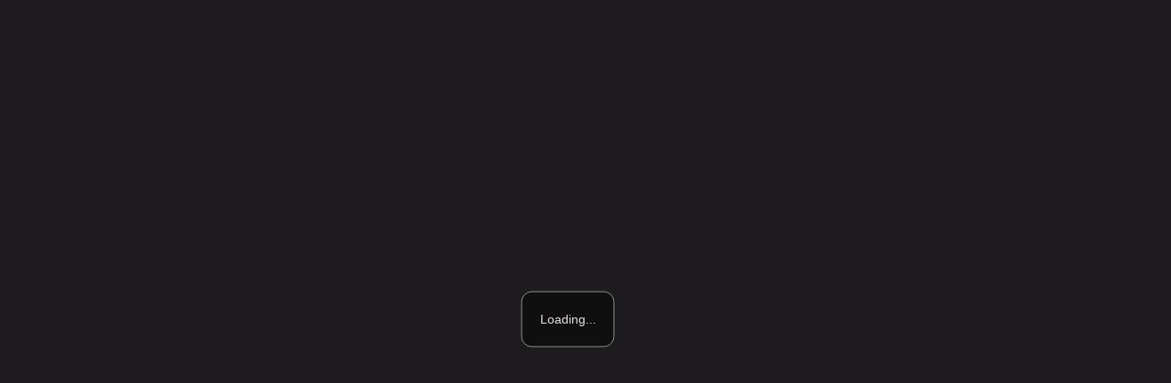

--- FILE ---
content_type: text/html; charset=UTF-8
request_url: https://filerun.danychrys.ro:4434/
body_size: 1240
content:
<!DOCTYPE html>
<html>
<head>
<meta charset="UTF-8">
<meta name="application-name" content="FileRun">
<meta name="viewport" content="width=device-width, initial-scale=1">
<title>DanyChrys Data Storage :: Sign in</title>
<meta name="theme-color" media="(prefers-color-scheme: light)" content="#7F3ABF" />
<meta name="theme-color" media="(prefers-color-scheme: dark)" content="#DDB7FF" />
<link rel="icon" type="image/png" href="https://filerun.danychrys.ro:4434/images/favicons/192.png?v=2024.1.2" sizes="any">
<link rel="apple-touch-icon" href="https://filerun.danychrys.ro:4434/images/favicons/192.png?v=2024.1.2">
<link rel="apple-touch-startup-image" href="https://filerun.danychrys.ro:4434/images/favicons/splash.png?v=2024.1.2">
<link rel="icon" type="image/svg+xml" href="https://filerun.danychrys.ro:4434/images/favicons/256.svg?v=2024.1.2">
<link rel="preload" as="image" href="https://chevereto.thetimes.ro/images/2023/09/08/danychrys_sensor.png" crossorigin="anonymous" />
<link rel="stylesheet" href="https://filerun.danychrys.ro:4434/css/?basic=1&cacheId2=1702535424&cache=2024.1.2-1723654666" >
</head>
<body id="theBODY" class="fr-is-dark" data-darkmode="always" data-isdark="true" ><script>FRSDM = (on)=> {let b = document.body;b.dataset.isdark=on;b.classList.toggle('fr-is-dark', on);};</script><div id="loadMsg" style="position: absolute;left: 50%;top: 50%;transform: translate(-50%, -50%);font: 14px 'Roboto', Helvetica, Arial, sans-serif;"><div>Loading...</div></div><link rel="stylesheet" href="https://filerun.danychrys.ro:4434/css/?fa=1&cache=2024.1.2-1723654666" >
<link rel="stylesheet" href="https://filerun.danychrys.ro:4434/css/?ext=1&cache=2024.1.2-1723654666" >
<link rel="stylesheet" href="https://filerun.danychrys.ro:4434/css/?login=1&cache=2024.1.2-1723654666" >
<style>body {background-image:url(https://chevereto.thetimes.ro/images/2023/03/04/20230217-Allens-hummingbird-perched-on-a-red-kangaroo-paw-plant-1920x1080.jpeg);}</style><script src="https://filerun.danychrys.ro:4434/js/?cache=2024.1.2-1723654666&s=ext"></script>
<script src="https://filerun.danychrys.ro:4434/js/?cache=2024.1.2-1723654666&s=login"></script>
<script src="https://filerun.danychrys.ro:4434/?module=fileman&section=utils&page=translation.js&sec[]=Login%20Page&lang=english&v=2024.1.2"></script>
<script>var URLRoot = 'https://filerun.danychrys.ro:4434';
Settings = {"title":"DanyChrys Data Storage","ui_login_title":"DanyChrys","ui_display_language_menu":false,"androidAppURL":false,"passwordRecoveryEnabled":true,"message":false,"prefilledUsername":"","prefilledPassword":"","signUpURL":false,"ui_login_logo":"https:\/\/chevereto.thetimes.ro\/images\/2023\/09\/08\/danychrys_sensor.png","ui_login_logo_top":true,"ui_bg":"https:\/\/chevereto.thetimes.ro\/images\/2023\/03\/04\/20230217-Allens-hummingbird-perched-on-a-red-kangaroo-paw-plant-1920x1080.jpeg","ui_login_text":"Personal Cloud","ui_impressum_url":"","ui_terms_url":"","ui_login_help_url":"","ui_privacy_policy_url":"","languages":[{"name":"english","displayName":"English"}],"selectedLang":{"name":"english","displayName":"English"},"ssoEnabled":false,"ssoOnly":false,"signUpEnabled":false};
</script>
</body></html>

</body></html>

--- FILE ---
content_type: text/css; charset=UTF-8
request_url: https://filerun.danychrys.ro:4434/css/?basic=1&cacheId2=1702535424&cache=2024.1.2-1723654666
body_size: 1891
content:
:root {color-scheme: only dark;--theme-primary:#DDB7FF;--theme-on-primary:#490080;--theme-secondary:#D0C1D9;--theme-on-secondary:#362C3F;--theme-secondary-container:#48245B;--theme-on-secondary-container:#FAE5FF;--theme-surface:#1D1B1E;--theme-on-surface:#E7E1E5;--theme-surface2:#1F1F1F;--theme-surface2-variant:#303030;--theme-ui-surface:#131314;--theme-bg:#0F0F0F;--theme-on-bg:#CBCBCB;--theme-menu-highlight:#303030;--theme-menu-highlight-alt:#303030;--sBCol:#444746;--hBCol:#938F99;--theme-form-field-bg:#000000;--theme-folder-icon-color:#9F9F9F;--xsBr:4px;--sBr:8px;--mBr:12px;--xlBr:16px;--fBr:100px;--focus-outline:#FFFFFF auto 1px;--theme-links:#DDB7FF;--theme-links-hover:#DDB7FF;}:root{--md-elevation-level1:0px 1px 2px rgba(0, 0, 0, 0.3), 0px 1px 3px 1px rgba(0, 0, 0, 0.15);--md-elevation-level2:0px 1px 2px rgba(0, 0, 0, 0.3), 0px 2px 6px 2px rgba(0, 0, 0, 0.15);--md-elevation-level3:0px 4px 8px 3px rgba(0, 0, 0, 0.15), 0px 1px 3px rgba(0, 0, 0, 0.3);--md-elevation-bg-level1:#FFF;--md-elevation-bg-level2:#FFF;--md-elevation-bg-level3:#FFF;--theme-bg-transparent:rgba(255, 255, 255, 0.6);--theme-bg-more-transparent:rgba(255, 255, 255, 0.3);--theme-textLight:#5F6368;--theme-textLighter:#808080;--theme-textHighContrast:#000;--theme-textDanger:#C53929;--theme-textSuccess:#008000;--theme-light-surface:#FAFAFA;--theme-button-border-color:#747775;--theme-bg-tooltip:#303030;--theme-text-tooltip:#fff}::backdrop,:root{--theme-mask-dark:rgba(0, 0, 0, 0.4);--theme-mask-light:rgba(255, 255, 255, 0.8)}
.fr-is-dark{--md-elevation-level1:0px 1px 3px 1px rgba(0, 0, 0, 0.15), 0px 1px 2px rgba(0, 0, 0, 0.3);--md-elevation-level2:0px 2px 4px -1px rgba(0,0,0,0.2),0px 4px 5px 0px rgba(0,0,0,0.14),0px 1px 10px 0px rgba(0,0,0,0.12);--md-elevation-level3:0px 4px 8px 3px rgba(0, 0, 0, 0.15), 0px 1px 3px rgba(0, 0, 0, 0.3);--md-elevation-bg-level1:#121212;--md-elevation-bg-level2:#1e1f20;--md-elevation-bg-level3:#2B2930;--theme-bg-transparent:rgba(30, 30, 40, 0.9);--theme-bg-more-transparent:rgba(30, 30, 40, 0.45);--theme-textLight:#a1a1a1;--theme-textLighter:#707070;--theme-textHighContrast:#FFF;--theme-textDanger:#c53929;--theme-textSuccess:#5ccb5c;--theme-light-surface:#333;--theme-bg-tooltip:#e3e3e3;--theme-text-tooltip:#000;color-scheme:dark}.fr-is-dark,.fr-is-dark ::backdrop{--theme-mask-dark:rgba(45, 45, 45, 0.8);--theme-mask-light:rgba(0, 0, 0, 0.75)}
:root{--theme-scrollbar-size:8px;--fr-theme-ui-margin:15px;--pad:24px;--marg:20px;--halfMarg:10px;--qrtMarg:5px;--theme-formfield-height:34px;--theme-formfield-padding:10px;--theme-form-gap:18px;--theme-form-padding:18px}.fr-is-mobile{--theme-form-gap:26px;--theme-formfield-height:40px}[data-isdark=false]{color-scheme:light}body,html{margin:0;padding:0;border:0;height:100%;width:100%}html{-webkit-tap-highlight-color:transparent}body{cursor:default;background:var(--theme-bg) no-repeat center center fixed;background-size:cover;transition:color .5s ease,background-color .5s ease}body,input,table,textarea{font:14px"Roboto",Helvetica,Arial,sans-serif;color:var(--theme-on-bg)}.fr-is-mobile,.fr-is-mobile table{font-size:16px}:-moz-focusring{outline:0}a,a[href]{color:var(--theme-links);text-decoration:none}a:hover{color:var(--theme-links-hover);text-decoration:underline}iframe{user-select:none}h4:first-child{margin-block-start:0}.centerMsg{display:flex;position:absolute;top:0;bottom:0;right:0;left:0;padding:var(--marg)}#loadMsg div,.centerMsg div{margin:auto;line-height:1.5em;background-color:var(--theme-bg);border-radius:var(--mBr);border:1px solid var(--hBCol);padding:var(--marg);max-width:600px}::-webkit-scrollbar-button{width:0;height:0}::-webkit-scrollbar-corner{background:0 0}::-webkit-scrollbar-thumb{transition:background-color .5s ease;border-radius:var(--xsBr);background-color:transparent}::-webkit-scrollbar-track{border-radius:var(--xsBr)}::-webkit-scrollbar-track:hover{background-color:var(--sBCol)}.show-scrollbar::-webkit-scrollbar-thumb,:hover::-webkit-scrollbar-thumb,:hover>:first-child::-webkit-scrollbar-thumb{background-color:var(--hBCol)}::-webkit-scrollbar-thumb:hover{background-color:var(--theme-primary)!important}::-webkit-scrollbar{width:var(--theme-scrollbar-size);height:var(--theme-scrollbar-size)}::-moz-scrollbar{width:var(--theme-scrollbar-size);height:var(--theme-scrollbar-size)}table.niceborder{border-spacing:1px;background-color:var(--hBCol)}table.niceborder td.header,table.niceborder tr.header td{background-color:var(--theme-bg);font-weight:700}table.niceborder td{background-color:var(--theme-bg);padding:10px}.silver{color:var(--theme-textLighter)}.gray{color:var(--theme-textLight)}.fa.icon-blue{color:#4285f4}.fa.icon-green{color:green}.colorDanger{color:var(--theme-textDanger)}.iconTag,.textTag{position:relative;color:var(--tagColor);line-height:normal;font-weight:400;border-radius:var(--fBr);padding:2px 6px}.textTag{white-space:nowrap;text-overflow:ellipsis;overflow:hidden;max-width:240px}.iconTag,.textTag{background-color:var(--theme-bg)}.frBtn.x-menu-item .textTag{padding:2px 6px}.x-combo-list-item .textTag{display:inline-block;vertical-align:middle}.iconTag:before,.tagBtn:before,.textTag:before{border-radius:inherit;content:" ";background-color:var(--tagColor);width:100%;height:100%;display:block;position:absolute;top:0;left:0;opacity:.08;transition:opacity .2s ease;pointer-events:none}.textTag.noBg,.textTag.noBg:before{background-color:transparent}.qr{background:url(../images/loading.svg)no-repeat center center;background-size:contain;width:fit-content;height:fit-content}.emoji{font-family:Apple Color Emoji,Segoe UI Emoji,Noto Color Emoji,Android Emoji,EmojiSymbols,EmojiOne Mozilla,Twemoji Mozilla,Segoe UI Symbol,Noto Color Emoji Compat,emoji,noto-emojipedia-fallback}


--- FILE ---
content_type: text/css; charset=UTF-8
request_url: https://filerun.danychrys.ro:4434/css/?fa=1&cache=2024.1.2-1723654666
body_size: 2468
content:
@keyframes flash{0%,50%,to{opacity:1}25%,75%{opacity:0}}@keyframes fa-spin{0%{transform:rotate(0deg)}to{transform:rotate(360deg)}}@font-face{font-family:"FontAwesome";font-display:block;src:url(fonts/fa-light-300.woff2?v=2024.1.2)format("woff2")}@font-face{font-family:"FontAwesomeSolid";font-display:block;src:url(fonts/fa-solid-900.woff2?v=2024.1.2)format("woff2")}@font-face{font-family:"FontAwesomeCustom";font-display:block;src:url(fonts/custom-icons.woff2?v=2024.1.2)format("woff2")}.fa{font-family:"FontAwesome";-moz-osx-font-smoothing:grayscale;-webkit-font-smoothing:antialiased;font-style:normal;font-variant:normal;text-rendering:auto;line-height:normal}.fa:before{display:inline-flex;aspect-ratio:1;width:1lh;align-items:center;justify-content:center}.fas{font-family:"FontAwesomeSolid","FontAwesome",emoji}.fa-lg{font-size:1.33333em}.fa-2x{font-size:2em}.fa-inline{vertical-align:baseline}.fa-spin{display:inline-block;-webkit-animation:fa-spin 2s infinite linear;animation:fa-spin 2s infinite linear}.fa-flash{animation:flash 1s ease infinite}.fa-flip-vertical{transform:scaleX(-1)}.fa-flip-horizontal{transform:scaleY(-1)}.fa-palette:before{content:""}.fa-music:before{content:""}.fa-album:before{content:""}.fa-user-music:before{content:""}.fa-search:before{content:""}.fa-file-search:before{content:""}.fa-envelope-o:before{content:""}.fa-star-o:before,.fa-star:before{content:""}.fa-user:before{content:""}.fa-list:before{content:""}.fa-grid:before{content:""}.fa-grid2:before{content:""}.fa-th-large:before{content:""}.fa-th:before{content:""}.fa-th-list:before{content:""}.fa-objects-column:before{content:""}.fa-check:before{content:""}.fa-check-square:before{content:""}.fa-close:before,.fa-remove:before,.fa-times:before{content:""}.fa-search-plus:before{content:""}.fa-cog:before,.fa-gear:before{content:""}.fa-file-import:before{content:""}.fa-file-o:before{content:""}.fa-files:before{content:""}.fa-clock-o:before{content:""}.fa-download:before{content:""}.fa-arrow-up-right:before{content:""}.fa-arrow-to-left:before{content:""}.fa-arrow-to-right:before{content:""}.fa-arrow-to-bottom:before{content:""}.fa-arrow-from-bottom:before{content:""}.fa-arrow-up:before{content:""}.fa-arrow-down:before{content:""}.fa-arrow-down-wide-short:before{content:""}.fa-square-arrow-up-right:before{content:""}.fa-share:before{content:""}.fa-inbox-in:before{content:""}.fa-shuffle:before{content:""}.fa-repeat:before{content:""}.fa-refresh:before{content:""}.fa-lock:before{content:""}.fa-volume-up:before{content:""}.fa-qrcode:before{content:""}.fa-tag:before{content:""}.fa-tags:before{content:""}.fa-book:before{content:""}.fa-bookmark:before{content:""}.fa-print:before{content:""}.fa-image:before,.fa-photo:before,.fa-picture-o:before{content:""}.fa-images:before{content:""}.fa-pencil:before{content:""}.fa-adjust:before{content:""}.fa-tint:before{content:""}.fa-edit:before{content:""}.fa-pen:before{content:""}.fa-arrows:before{content:""}.fa-step-backward:before{content:""}.fa-play:before{content:""}.fa-pause:before{content:""}.fa-stop:before{content:""}.fa-forward:before{content:""}.fa-fast-forward:before{content:""}.fa-step-forward:before{content:""}.fa-chevron-left:before{content:""}.fa-chevron-double-left:before{content:""}.fa-chevron-right:before{content:""}.fa-chevron-double-right:before{content:""}.fa-plus-circle:before{content:""}.fa-minus-circle:before{content:""}.fa-question-circle:before{content:""}.fa-circle-info:before,.fa-info-circle:before{content:""}.fa-info-square:before{content:""}.fa-ban:before{content:""}.fa-arrow-left:before{content:""}.fa-arrow-right:before{content:""}.fa-expand:before{content:""}.fa-expand-alt:before{content:""}.fa-compress:before{content:""}.fa-plus:before{content:"+"}.fa-minus:before{content:""}.fa-eye:before{content:""}.fa-eye-slash:before{content:""}.fa-warning:before{content:""}.fa-calendar:before{content:""}.fa-calendar-days:before{content:""}.fa-network-wired:before{content:""}.fa-folder:before{content:""}.fa-folder-open:before{content:""}.fa-folder-magnifying-glass:before{content:""}.fa-folder-image:before{content:""}.fa-folder-music:before{content:""}.fa-folder-user:before{content:""}.fa-folder-plus:before{content:""}.fa-folder-arrow-up:before{content:""}.fa-folder-tree:before{content:""}.fa-arrows-v:before{content:""}.fa-arrows-h:before{content:""}.fa-key:before{content:""}.fa-cogs:before{content:""}.fa-sign-out:before{content:""}.fa-external-link:before{content:""}.fa-share-from-square:before{content:""}.fa-sign-in:before{content:""}.fa-upload:before{content:""}.fa-square-minus:before{content:""}.fa-phone-laptop:before{content:""}.fa-unlock:before{content:""}.fa-hdd-o:before{content:""}.fa-bell-o:before,.fa-bell:before{content:""}.fa-globe:before{content:""}.fa-filter:before{content:""}.fa-group:before,.fa-users:before{content:""}.fa-user-group:before{content:""}.fa-users-cog:before{content:""}.fa-address-card:before{content:""}.fa-link:before{content:""}.fa-cut:before,.fa-scissors:before{content:""}.fa-copy:before,.fa-files-o:before{content:""}.fa-save:before{content:""}.fa-square:before{content:""}.fa-bars:before{content:""}.fa-line-columns:before{content:""}.fa-table-columns:before{content:""}.fa-envelope:before{content:""}.fa-undo:before{content:""}.fa-redo:before{content:""}.fa-bolt:before,.fa-flash:before{content:""}.fa-paste:before{content:""}.fa-clipboard:before{content:""}.fa-user-circle:before{content:""}.fa-user-clock:before{content:""}.fa-file-alt:before,.fa-file-text-o:before,.fa-file-text:before{content:""}.fa-file-plus:before{content:""}.fa-angle-right:before{content:""}.fa-angle-up:before{content:""}.fa-angle-down:before{content:""}.fa-circle:before{content:""}.fa-circle-1:before{content:""}.fa-circle-2:before{content:""}.fa-circle-3:before{content:""}.fa-circle-4:before{content:""}.fa-circle-5:before{content:""}.fa-reply:before{content:""}.fa-crop-alt:before{content:""}.fa-unlink:before{content:""}.fa-question:before{content:"?"}.fa-info:before{content:""}.fa-scroll-old:before{content:""}.fa-puzzle-piece:before{content:""}.fa-shield:before{content:""}.fa-shield-check:before{content:""}.fa-shield-alt:before{content:""}.fa-file-csv:before{content:""}.fa-unlock-alt:before{content:""}.fa-ellipsis-h:before{content:""}.fa-ellipsis-v:before{content:""}.fa-circle-ellipsis:before{content:""}.fa-play-circle-o:before,.fa-play-circle:before{content:""}.fa-share-square-o:before,.fa-share-square:before{content:""}.fa-file:before{content:""}.fa-file-archive:before{content:""}.fa-bug:before{content:""}.fa-file-word-o:before{content:""}.fa-file-excel-o:before{content:""}.fa-file-powerpoint-o:before{content:""}.fa-file-archive-o:before,.fa-file-zip-o:before{content:""}.fa-file-code-o:before{content:""}.fa-file-upload:before{content:""}.fa-file-download:before{content:""}.fa-history:before{content:""}.fa-sliders:before{content:""}.fa-sliders-v-square:before{content:""}.fa-share-alt:before{content:""}.fa-plug:before{content:""}.fa-sparkles:before{content:""}.fa-trash-o:before,.fa-trash:before{content:""}.fa-chart-pie:before{content:""}.fa-user-tie:before{content:""}.fa-user-plus:before{content:""}.fa-user-minus:before{content:""}.fa-user-times:before{content:""}.fa-i-cursor:before{content:""}.fa-sticky-note:before{content:""}.fa-comment:before{content:""}.fa-comments:before{content:""}.fa-dice-d6:before{content:""}.fa-sun:before{content:""}.fa-tools:before{content:""}.fa-page-break:before{content:""}.fa-database:before{content:""}.fa-sidebar:before{content:""}.fa-sidebar-flip:before{content:""}.fa-box:before,.fa-collection:before{font-family:"FontAwesomeSolid";content:""}.fa-box-circle-plus:before,.fa-box-user:before{font-family:"FontAwesomeCustom";content:""}.fa-box-user:before{content:""}.fa-light-gear-circle-arrow-down:before{font-family:"FontAwesomeCustom";content:""}.fa-light-gear-circle-arrow-up:before,.fa-light-plug-shield:before{font-family:"FontAwesomeCustom";content:""}.fa-light-plug-shield:before{content:""}.fa-light-users-circle-arrow-down:before{font-family:"FontAwesomeCustom";content:""}.fa-folder-circle-plus:before,.fa-light-users-circle-arrow-up:before{font-family:"FontAwesomeCustom";content:""}.fa-folder-circle-plus:before{content:""}.fa-folder-circle-arrow-up-light:before{font-family:"FontAwesomeCustom";content:""}.fa-folder-circle-arrow-up:before{font-family:"FontAwesomeCustom";content:""}.fa-folder-circle-arrow-down:before{font-family:"FontAwesomeCustom";content:""}.fa-folder-circle-arrow-right:before{font-family:"FontAwesomeCustom";content:""}.fa-file-circle-arrow-up:before{font-family:"FontAwesomeCustom";content:""}.fa-file-circle-arrow-down:before,.fa-file-clock:before{font-family:"FontAwesomeCustom";content:""}.fa-file-clock:before{content:""}.fa-folder-light:before{content:""}.fa-fr-shortcut{transform:rotate(319deg);font-family:FontAwesomeSolid,emoji}.fa-fr-shortcut:before{content:""}.fa-collection,.fa-folder-arrow-up,.fa-folder-circle-arrow-down,.fa-folder-circle-arrow-up,.fa-folder-circle-plus,.fa-folder-user,.fa-folder:not(.regular){color:var(--theme-folder-icon-color);font-family:var(--theme-folder-icon-font, 'FontAwesomeSolid', 'FontAwesome', emoji)}.fa-empty:before{content:""}


--- FILE ---
content_type: text/css; charset=UTF-8
request_url: https://filerun.danychrys.ro:4434/css/?ext=1&cache=2024.1.2-1723654666
body_size: 6433
content:
blockquote,dd,dl,dt,fieldset,form,h1,h3,h4,h5,h6,input,ol:not(.regular),pre,td,th,ul:not(.regular),ul:not(.regular) li{margin:0;padding:0}th{font-style:normal;font-weight:400;text-align:left}ol:not(.regular),ul:not(.regular){list-style:none}h1,h3,h4,h5,h6{font-size:100%}h2{font-size:1.2em;font-weight:bolder;margin-top:0}.ext-border-box,.ext-border-box *{box-sizing:border-box}.x-viewport,body,html{overflow:hidden}.x-viewport{height:100%;width:100%}dialog{all:unset}.x-layer{position:absolute!important;left:0;top:0;visibility:hidden;opacity:0}.unselectable,.unselectable *{user-select:none;-webkit-user-select:none;cursor:inherit}.x-clear{clear:both;height:0;overflow:hidden;line-height:0;font-size:0}.rotate{transition-duration:.3s}.rotate.up{transform:rotateZ(.5turn)}.x-panel.x-iframe iframe{width:100%;height:100%;border:0;flex:1}.x-panel-floating{box-shadow:var(--md-elevation-level2);background-color:var(--theme-bg)}.x-fieldset,.x-form,.x-grid3,.x-panel,.x-plain,.x-window{display:flex;flex-direction:column}.x-grid3,.x-panel{height:100%}.x-panel-header,.x-window-header{overflow:hidden;display:flex;align-items:center;justify-content:flex-end;flex-grow:0;flex-shrink:0;gap:5px}.fr-is-mobile .x-window-header{gap:15px}.x-panel-header{padding:var(--marg)}.x-panel-header:empty{display:none}.header-text{cursor:default;white-space:nowrap;overflow:hidden;text-overflow:ellipsis;flex:1 0}.x-panel-header-text{font-size:20px}.x-panel-prompt>*>.header-text{font-size:16px;text-align:center;white-space:normal;height:fit-content;max-height:fit-content;overflow:visible}.x-panel-tbar,.x-window-tbar{width:100%}.x-fieldset-body,.x-panel-body,.x-panel-bwrap,.x-plain-body,.x-plain-bwrap,.x-window-body,.x-window-bwrap{overflow:hidden;position:relative;width:100%;height:100%;flex:1}.x-panel-bbar>.x-toolbar,.x-window-bbar>.x-toolbar{min-height:30px}.x-item-disabled:not(.x-masked){cursor:default;opacity:.6}.extLabel,dl dt{vertical-align:middle}.extLabel{display:inline-block;text-align:center;text-transform:uppercase;font-weight:700;background-color:var(--theme-bg-transparent);padding:2px 4px;max-width:100%;white-space:nowrap;overflow:hidden;border-radius:var(--xsBr);border:1px solid var(--sBCol);color:var(--theme-textLighter)}.extLabelList .extLabel,.fr-is-dark .extLabel{color:var(--theme-textLight)}.extLabelList .extLabel{margin:2px;font-weight:400}.x-grid3-row .extLabel{text-overflow:clip;font-size:11px;line-height:normal}.basicAvatar{border-radius:var(--fBr);height:24px;width:24px;background-size:cover;background-repeat:no-repeat}.basicAvatar.smaller{width:20px;height:20px}.fr-is-mobile .basicAvatar.smaller{width:30px;height:30px}.basicAvatar.group{border-radius:var(--xsBr)}.x-toolbar.fr-viewport-top-bar{height:64px;padding:0 var(--pad)}.x-push-left{margin-left:auto}.x-push-right{margin-right:auto}.message{display:flex;flex-direction:column;gap:1em;padding:1em}.no-padding{padding:0}.no-side-padding{padding-left:0;padding-right:0}._debug_highlight{outline:1px solid var(--debug-outline-color)!important;outline-offset:-1px!important}
.fr-mask{z-index:100;width:100%;height:100%;display:flex;justify-content:center;align-items:center;border-radius:inherit}.x-masked:not(body){position:relative;z-index:0}.fr-mask-msg{background-color:var(--theme-bg);border-radius:var(--xsBr);box-shadow:var(--md-elevation-level1);margin:var(--marg)}.fr-mask{background-color:var(--theme-mask-light)}body:not(.fr-popup) .x-viewport>.fr-mask,body:not(.fr-popup)>.fr-mask{background-color:var(--theme-mask-dark)}
.x-border-layout-ct{position:relative;display:flex;flex-direction:column;height:100%}.x-border-layout-horizontal-ct{flex:1;height:0;display:flex;flex-direction:row}.x-border-panel{position:relative}.x-border-panel-resizer{position:absolute;touch-action:none;display:flex}.x-panel-floating>.x-border-panel-resizer{display:none}.x-border-panel-resizer::after{content:"";transition:border-color .3s ease}.x-border-panel-resizer.south{bottom:100%;left:0;width:100%;height:var(--fr-theme-ui-margin);cursor:n-resize;align-items:center}.x-border-panel-resizer.west{top:0;right:calc(0px - var(--fr-theme-ui-margin));width:var(--fr-theme-ui-margin);height:100%;cursor:ew-resize}.x-border-panel-resizer.west::after{border-left:2px dashed transparent;height:100%;width:100%}.x-border-panel-resizer.west:hover:active::after{border-color:var(--hBCol)!important}.x-border-panel-resizer.south::after{border-top:2px dashed transparent;height:0;width:100%}.x-border-panel-resizer.south:hover:active::after{border-color:var(--hBCol)}.x-border-panel.x-panel-floating{position:absolute;top:0}.x-border-panel.x-panel-floating.west{left:0;max-width:100%}.x-border-panel.x-panel-floating.east{right:0;max-width:100%}.x-border-panel.center{flex:1;width:0}.x-border-panel.east{right:0}.x-flex-ct{display:flex;align-items:center}
.frBtn,.frBtn .leftIcon,.frBtn .rightIcon{display:flex;align-items:center;justify-content:center}.frBtn{cursor:pointer;transition:background-color .2s ease,color .2s ease,box-shadow .2s ease;user-select:none;-webkit-user-select:none;border-radius:var(--fBr);border:1px solid transparent;position:relative;white-space:nowrap;--theme-btn-spacing:6px;gap:var(--theme-btn-spacing);padding:var(--theme-btn-spacing);line-height:normal}a.frBtn{color:var(--theme-on-bg);text-decoration:none}.x-btn-text,.x-btn-text-icon{padding-left:calc(var(--theme-btn-spacing)*2);padding-right:calc(var(--theme-btn-spacing)*2)}.frBtn .leftIcon,.frBtn .rightIcon{transition:transform .2s}.frBtn span{text-align:center;text-overflow:ellipsis;flex:1;overflow:hidden;min-height:1lh}.frBtn.x-btn-icon.x-menu-item span:empty,.frBtn.x-btn-icon:not(.x-menu-item) span{display:none}.frBtn .tip{text-align:center;color:var(--hBCol);font-size:80%;border:1px solid var(--hBCol);border-radius:var(--xsBr);padding:1px 2px;min-width:24px}.frBtn .bubble{display:inline-flex;align-items:center;justify-content:center;font-size:72%;font-weight:700;border-radius:var(--fBr);background-color:var(--theme-primary);color:var(--theme-on-primary);padding:3px;min-width:18px;line-height:initial}.frBtn.x-menu-item .bubble{margin-right:5px}.bubbleCount.alert,.frBtn .bubble.alert{background-color:var(--theme-textDanger)}body:not(.fr-is-mobile) .frBtn:hover:not(.x-menu-item,.x-item-disabled),body:not(.fr-is-mobile) .tabBtn.x-btn-pressed:hover{background-color:var(--theme-menu-highlight)}.fr-show-inner-onhover .innerBtn{visibility:hidden}.fr-show-inner-onhover:hover .innerBtn{visibility:visible}.frBtn.innerBtn{--theme-btn-spacing:3px;border-color:var(--hBCol)}.frBtn:not(.x-menu-item) .frBtn.innerBtn:hover{background-color:var(--theme-menu-highlight-alt);transition:none}.frBtn:focus-visible{outline:var(--focus-outline);outline-offset:-1px}.frBtn.fr-btn-primary:focus-visible{outline-offset:-2px;outline-color:var(--theme-on-primary)}.frBtn.fr-btn-secondary:focus-visible{outline-offset:-2px}.frBtn:hover:active:not(.x-item-disabled),.x-btn-pressed:not(.x-item-disabled),.x-form-trigger:active,body:not(.fr-is-mobile) .x-btn-pressed:hover:not(.x-item-disabled){box-shadow:inset 0 1px 2px 0 rgba(0,0,0,.1);background-color:var(--sBCol)}.frBtn:hover:active:not(.x-item-disabled) .leftIcon{scale:.9}a.frBtn.fr-btn-link{box-shadow:none;color:var(--theme-links)}body:not(.fr-is-mobile) .fr-btn-link:hover{color:var(--theme-links-hover);text-decoration:underline}.fr-btn-link-buttony{text-decoration:none}body:not(.fr-is-mobile) .fr-btn-link-buttony:hover{background-color:var(--theme-secondary-container);text-decoration:none}.fr-btn-smaller{--theme-btn-spacing:3px}.frBtn.fr-btn-primary,body:not(.fr-is-mobile) .frBtn.fr-btn-primary:hover{background-color:var(--theme-primary);color:var(--theme-on-primary);transition:opacity .2s ease}body:not(.fr-is-mobile) .frBtn.fr-btn-primary:hover:before{content:"";background-color:var(--theme-bg);opacity:.1;position:absolute;width:100%;height:100%;border-radius:inherit}.frBtn.fr-btn-primary.x-btn-pressed,.frBtn.fr-btn-primary:hover:active{box-shadow:inset 0 1px 2px 0 rgba(0,0,0,.7)}.frBtn.fr-btn-danger,body:not(.fr-is-mobile) .frBtn.fr-btn-danger:hover{background-color:var(--theme-textDanger)}.frBtn.fr-btn-primary .fa,.frBtn.fr-btn-primary span{color:var(--theme-on-primary)}.frBtn.fr-btn-danger span{color:#fff}.frBtn.fr-btn-primary.x-btn-text-icon span{min-width:auto}.frBtn.fr-btn-link.fr-btn-secondary,.frBtn.fr-btn-secondary{border-color:var(--theme-button-border-color);color:var(--theme-primary);background-color:transparent}body:not(.fr-is-mobile) .frBtn.fr-btn-link.fr-btn-secondary:hover,body:not(.fr-is-mobile) .frBtn.fr-btn-secondary:hover{text-decoration:none;background-color:var(--theme-secondary-container);color:var(--theme-primary)}.frBtn.fr-btn-secondary.x-btn-pressed,.frBtn.fr-btn-secondary:hover:active{background-color:var(--theme-menu-highlight);box-shadow:inset 0 2px 2px 0 rgba(0,0,0,.2)}.frBtn.fr-btn-tertiary{background-color:var(--theme-surface2)}.frBtn.fr-btn-nav{color:var(--theme-primary);font-weight:700;font-size:15px}.x-btn-disabled *{cursor:default!important;color:var(--theme-textLighter)!important}.fr-btn-in-form{--theme-btn-spacing:2px;height:var(--theme-formfield-height)}.x-tool.x-btn-icon{font-weight:700}.x-panel-header .x-tool.x-btn-icon,.x-window.x-maximized>.x-window-header .x-tool.x-btn-icon{font-size:16px}.x-tool .x-btn-text-icon{font-size:18px}
.x-window{border-radius:var(--mBr);box-shadow:var(--md-elevation-level3);background-color:var(--theme-bg);gap:var(--pad);padding-top:var(--pad);padding-bottom:var(--pad)}.x-window.x-hidden iframe{display:none!important}.x-window:focus-visible{outline:var(--focus-outline)}.fr-is-dark .x-window:not(.x-modal):not(.x-maximized){box-shadow:var(--md-elevation-level2);border:1px solid var(--theme-on-surface)}.x-maximized{width:100%;height:100%}.x-window.x-maximized{border-radius:inherit;box-shadow:none}.x-window.x-floating:not(.x-maximized){max-width:calc(100% - 4px)}.x-window-bbar,.x-window-body,.x-window-header,.x-window-tbar{padding-left:var(--pad);padding-right:var(--pad)}.x-window-header-text{font-size:24px;height:30px;line-height:30px}.x-window-header-text:not(:only-child){padding-right:var(--fr-theme-ui-margin)}.x-window-draggable:not(.x-maximized) .x-window-header,.x-window-draggable:not(.x-maximized) .x-window-header-text{user-select:none;-webkit-user-select:none;cursor:move;touch-action:none}.x-window-bbar,.x-window-body{overflow:hidden}.borderedBody .x-window-body{border-top:1px solid var(--hBCol)}.x-window-bbar{width:100%}.x-window-small{--pad:15px;border-radius:var(--sBr)}.x-window-small .x-window-header-text{font-size:16px}.x-window.x-window-no-pad,.x-window.x-window-no-pad .x-window-bbar,.x-window.x-window-no-pad .x-window-body{padding:0}
.x-tip{background-color:var(--theme-bg-tooltip);color:var(--theme-text-tooltip);max-width:min(400px,100%)!important;box-shadow:none;font-size:12px;border-radius:var(--xsBr);pointer-events:none;margin:0;padding:0}.x-window-closable.x-tip{pointer-events:auto}.x-tip .x-window-header{padding:5px 5px 0 10px}.x-tip .x-window-header .x-btn-icon,.x-tip .x-window-header .x-window-header-text{font-size:14px}.x-tip .x-window-body,.x-tip .x-window-bwrap{flex:auto;height:auto}.x-tip .x-window-body{padding:.5em .7em}.x-disable-reason-tip{box-shadow:var(--md-elevation-level1);background-color:var(--theme-bg);color:var(--theme-text);border:1px solid var(--theme-textDanger)}
.fr-feedback{min-width:250px;max-width:450px;border-radius:var(--sBr);border:2px solid var(--hBCol);background-color:var(--theme-bg)}.fr-feedback .x-window-header{flex-grow:1;align-items:baseline}.fr-feedback .header-text{white-space:normal;height:auto;line-height:25px;font-size:15px}.fr-feedback-success{border-color:green}.fr-feedback-error{border-color:var(--theme-textDanger)}.fr-feedback-msg a{text-decoration:underline}.fr-prompt-text{padding:0;word-break:break-word}
.x-progress{border-radius:var(--sBr);position:relative;height:24px;overflow:hidden;background-color:var(--theme-primary)}.x-progress .front{background-color:var(--theme-secondary-container);color:var(--theme-on-bg);transition:clip-path .5s ease}.x-progress>div{border-radius:var(--sBr);position:absolute;top:0;left:0;right:0;bottom:0;display:flex;align-items:center;justify-content:center}.x-progress .back{color:var(--theme-on-primary)}
input,textarea{background-color:var(--theme-form-field-bg)}.x-form-field-readonly,.x-form-field-readonly .x-form-text{cursor:default}.x-form-item.x-item-disabled .rating-star,.x-form-item.x-item-disabled .x-form-field,.x-form-item.x-item-disabled .x-form-field-trigger-wrap,.x-form-item.x-item-disabled .x-form-item-label{pointer-events:none}.x-form-field-like,.x-form-field-trigger-wrap,.x-form-number,.x-form-text,textarea.x-form-field{background-color:var(--theme-form-field-bg);padding-left:var(--theme-formfield-padding);border:1px solid transparent;color:var(--theme-on-bg);outline:var(--hBCol) solid 1px;outline-offset:-1px;transition:outline .2s linear}input[type=date].x-form-text{min-width:160px;padding-right:var(--theme-formfield-padding)}input[type=number].x-form-number{-moz-appearance:textfield}input::-webkit-inner-spin-button,input::-webkit-outer-spin-button{-webkit-appearance:none;margin:0}.x-form-field-trigger-wrap:hover,.x-form-text:hover,.x-form-textarea:hover{outline:var(--theme-textHighContrast) solid 1px}textarea.x-form-field{padding-top:var(--theme-formfield-padding)}.x-form-text-right{text-align:right;padding-right:var(--theme-formfield-padding);padding-left:0}.x-form-field.center{padding:0;text-align:center}.x-form-color,.x-form-field-trigger-wrap,.x-form-number,.x-form-text{min-height:var(--theme-formfield-height)}.x-form-textarea{min-height:calc(var(--theme-formfield-height)*2);width:100%}.x-form-textarea.x-form-field-grow{scrollbar-gutter:stable;resize:vertical}.x-form-field::placeholder,.x-form-number::placeholder,.x-form-text::placeholder,textarea.x-form-field::placeholder{color:var(--theme-textLighter)}.x-form-color,.x-form-field-like,.x-form-field-trigger-wrap,.x-form-number,.x-form-text,textarea.x-form-field{border-radius:var(--xsBr)}textarea{resize:none}.x-form-text-transparent,.x-form-text-transparent:focus{outline:0!important;background-color:transparent;border-color:transparent!important;box-shadow:none}.x-fieldset .x-fieldset-header input,input.x-form-checkbox,input.x-form-radio{width:14px;height:14px;outline-offset:2px;margin-left:3px;accent-color:var(--theme-primary)}.fr-is-mobile .x-fieldset .x-fieldset-header input,.fr-is-mobile input.x-form-checkbox,.fr-is-mobile input.x-form-radio{width:16px;height:16px;flex:0 0 16px}.x-form-check-group.x-form-field-like{max-height:300px;overflow-y:scroll;padding:var(--theme-form-gap)}.x-form.x-form-radio-group{padding:0}.x-form-display-field{line-height:1.5}.x-form-display-field.tip{background-color:var(--theme-surface);color:var(--theme-on-surface);border-radius:var(--sBr)}.x-form-display-field.details{color:var(--theme-textLighter);padding:0}.x-form-display-field.highlighted{background-color:var(--theme-menu-highlight)}.x-form-display-field.warning{border:1px solid var(--theme-textDanger);color:var(--theme-textDanger)}.x-form-display-field.success{color:var(--theme-textSuccess)}.x-form-field-trigger-wrap.x-trigger-wrap-focus,.x-form-text.x-form-focus,.x-form-textarea.x-form-focus,.x-superboxselect-item.focused{outline:var(--focus-outline);outline-offset:-1px;outline-style:solid}.x-form-field-trigger-wrap .x-form-focus{outline:0}.x-fieldset:focus{outline:0}.x-fieldset .x-fieldset-header input:focus-visible,.x-form-checkbox:focus-visible{outline:var(--focus-outline)}.x-form-field-trigger-wrap.x-form-invalid,.x-form-field.x-form-invalid,textarea.x-form-invalid{outline-color:var(--theme-textDanger)}.x-form-composite.x-form-invalid{padding:1px;border-radius:var(--xsBr)}.x-form-element,.x-form-item{display:flex;align-items:center;gap:var(--theme-form-gap)}label{display:flex}.x-fieldset-header label{display:block;padding-left:var(--theme-form-padding)}.x-form-item label.x-form-item-label{z-index:2;position:relative}.x-form-element{flex:1;width:100%;position:relative;gap:var(--theme-form-padding)}.x-form-composite,.x-form-right-label{display:flex;align-items:center;gap:var(--theme-formfield-padding)}.x-form-composite{gap:var(--theme-form-gap)}.x-form-composite.vertical{flex-direction:column;align-items:flex-start;width:100%}.x-form-composite.vertical .x-form-item{width:100%}.x-form-label-left label.x-form-item-label{justify-content:flex-start}.x-form-label-right label.x-form-item-label{justify-content:flex-end}.x-form-item.x-label-top,.x-form-label-top .x-form-item{align-items:flex-start;flex-direction:column;gap:calc(var(--theme-form-padding)/3)}.radiogroup.x-form-label-top{gap:var(--theme-form-gap)}.radiogroup.x-form-label-top .x-form-element{padding-left:var(--theme-formfield-padding)}.x-column-inner .x-form-cb-label{flex:1}.x-fieldset{border:1px solid var(--sBCol);border-radius:var(--sBr);position:relative}.x-fieldset.collapsed .x-fieldset-header{border-bottom:none;border-radius:var(--sBr)}.x-fieldset-bwrap{flex-grow:1;overflow:hidden}.x-fieldset-header{display:inline-flex;align-items:center;padding:var(--theme-form-padding);border-bottom:1px solid var(--sBCol);border-radius:var(--sBr) var(--sBr)0 0}.x-fieldset-header-text{font-size:16px}.x-fieldset-body,.x-form{gap:var(--theme-form-gap);padding-top:var(--theme-form-padding);padding-bottom:var(--theme-form-padding)}.x-form.no-padding{padding:0}.x-fieldset-body{padding:calc(var(--theme-form-padding)*1.5)}.fr-is-mobile .x-fieldset-body{padding:var(--theme-form-padding)}.x-fieldset.noborder{border-color:transparent}.x-fieldset.noIndent .x-fieldset-body{padding-left:0}.x-form-label-top .x-hide-label label.x-form-item-label,.x-hide-label label.x-form-item-label{display:none}.rating-star{display:flex;gap:.5ch;font-size:16px}.rating-star.x-form-field-readonly{pointer-events:none}.rating-star:not(.empty) i:not(.filledstar){visibility:hidden}.rating-star:not(.empty):hover i:not(.filledstar){visibility:visible}.fr-is-mobile .rating-star i{margin-right:4px}.rating-star i.filledstar,.rating-star i:hover{font-family:"FontAwesomeSolid","FontAwesome";color:var(--theme-primary)}.fr-is-dark .rating-star i.filledstar,.fr-is-dark .rating-star i:hover{color:var(--theme-textHighContrast)}.x-form-trigger{border-radius:0;border:0;padding:calc(var(--theme-formfield-padding) - 2px)}.x-form-trigger.x-form-color{padding:2px}.x-form-field-trigger-wrap{display:flex;overflow:hidden;padding-left:0;min-width:60px}.x-form-field-trigger-wrap .x-form-text{flex:1;width:100%;height:auto;outline:0}.x-trigger-noedit .x-form-text:not(.x-form-field-readonly){cursor:pointer}.x-info-btn{flex:0 0 16px}.x-info-btn .frBtn{color:var(--theme-textLighter);--theme-btn-spacing:0px;width:1lh}.x-info-btn.warning .frBtn .fa{font-family:"FontAwesomeSolid","FontAwesome";color:var(--theme-textDanger)}.x-slider{accent-color:var(--theme-primary)}.x-slider-horizontal{width:100%}.x-slider-vertical{width:20px}
.x-grid3{position:relative;overflow:scroll;outline:0;z-index:1}.x-grid3-header{background-color:var(--theme-ui-surface);position:sticky;top:0;z-index:99}.x-grid3-hd-row{line-height:36px}.x-grid3-hd{flex-shrink:0;flex-grow:0;display:flex;cursor:inherit;align-items:center;user-select:none;-webkit-user-select:none}.x-grid3-hd.x-grid3-hd-sortable:hover{background-color:var(--theme-menu-highlight);color:var(--theme-textHighContrast)}.x-grid3-hd-title{overflow:hidden;text-overflow:ellipsis;color:var(--theme-textLight)}.x-grid3-hd-title:empty{min-height:36px}.x-grid3-sort-icon{flex:0 0 16px;display:none;margin-left:6px;margin-right:5px}.x-grid3-body{flex:1;padding-bottom:60px}.x-grid3-row{line-height:46px}.fr-is-mobile .x-grid3-row{line-height:52px}.x-grid3-row:hover{background-color:var(--theme-menu-highlight)}.x-grid3-row.x-grid3-row-selected,.x-grid3-row.x-grid3-row-selected:hover{background-color:var(--theme-secondary-container);color:var(--theme-on-secondary-container);border-bottom-color:var(--theme-secondary-container)}.x-grid3-cell{flex-shrink:0;flex-grow:0;text-overflow:ellipsis;white-space:nowrap;overflow:hidden;padding:0 5px;position:relative}.x-grid3-cell:empty:after{content:" "}.x-grid-with-col-lines .x-grid3-cell{border-right:1px solid var(--sBCol)}.x-grid3-hd-row,.x-grid3-row{display:flex;align-items:center;cursor:default;border-bottom:1px solid var(--hBCol)}.x-grid3-resize-proxy{width:2px;height:1px;background-color:var(--hBCol);cursor:e-resize;opacity:1}.gridSpacer{height:var(--marg)}.x-grid-empty .x-grid3 .x-grid3-body{padding:0}.x-grid-empty-msg{user-select:none;-webkit-user-select:none;height:100%;display:flex;align-items:center;justify-content:center;flex-direction:column;color:var(--theme-textLight);gap:var(--fr-theme-ui-margin)}.x-grid-empty .illustration{max-width:200px;max-height:150px}.x-grid-empty .text{font-size:16px;text-align:center}.x-grid3-cell.grid-icon{color:var(--theme-primary);font-size:18px;display:flex;justify-content:center;align-items:center}.fr-is-dark .x-grid3-cell.grid-icon{color:var(--theme-links)}.x-grid3-row .basicAvatar{vertical-align:middle}.x-view-selector{position:absolute;left:0;top:0;width:0;box-shadow:0 0 5px rgba(0,0,0,.1);background-color:rgba(0,0,0,.1);border:1px solid #d4d4d4}
.x-tree-elbow-line{display:inline-block;height:18px;width:26px}.x-tree-node-icon{display:inline-block;flex:0 0 24px;text-align:center;margin-right:8px}img.x-tree-node-icon{width:24px;margin-left:4px}.x-tree-node .x-tree-node-inline-icon{height:24px}.x-tree-node-cb{vertical-align:middle;margin-right:5px}.x-tree-noicon .x-tree-node-icon{width:0;height:0}.x-dd-drag-ghost a,.x-tree-node a,.x-tree-node-el{user-select:none;-webkit-user-select:none;text-overflow:ellipsis;overflow:hidden}.x-tree-node-el{display:flex;align-items:center;line-height:32px;cursor:pointer;white-space:nowrap;border-radius:var(--fBr);padding:0 1px 0 5px}.fr-is-mobile .x-tree-node-el{line-height:48px}.x-tree-node-indent{pointer-events:none}.x-dd-drag-ghost a,.x-tree-node a{flex:1;text-decoration:none;color:inherit}.x-tree-node .x-tree-node-disabled .x-tree-node-icon{opacity:.5}.x-tree-node .x-tree-node-disabled a span{color:gray!important}.x-dd-drag-ghost a:hover,.x-tree-node a:hover{text-decoration:none}.x-tree-node-el.x-tree-selected{cursor:default;background-color:var(--theme-secondary-container);color:var(--theme-on-secondary-container)}.x-tree-node-el:not(.x-tree-selected):hover{background-color:var(--theme-menu-highlight-alt)}.x-tree-ec-icon{text-align:center;flex:0 0 20px;width:20px;height:20px;line-height:20px;transition:transform .2s ease;font-weight:700;font-size:9px;display:flex;justify-content:center}.fr-is-mobile .x-tree-ec-icon{width:30px;flex:0 0 30px;font-size:12px}.x-tree-ec-icon.closed,.x-tree-ec-icon.open{cursor:default}.x-tree-node .x-tree-ec-icon.closed:before,.x-tree-node .x-tree-ec-icon.open:before{content:""}.x-tree-node .x-tree-ec-icon.open{transform:rotate(90deg)}.x-tree-node .x-tree-ec-icon:hover{font-family:"FontAwesomeSolid","FontAwesome"}.x-tree .x-panel-body{padding-left:10px;padding-right:10px}.x-tree.user-chooser-tree .x-panel-body{padding:0}.fr-userlist-field-tbar{padding-top:10px}.x-tree.plain-list .x-panel-body{padding-top:10px;padding-bottom:10px}.x-tree.tree-menu .x-panel-body{padding:var(--marg)0 0 0}
:root{--theme-menu-padding:8px;--theme-menu-margin:20px}.fr-is-mobile{--theme-menu-padding:14px}.x-combo-list:focus,.x-menu:focus{outline:0}.x-menu:not(.x-toolbar){padding:var(--theme-menu-padding)0}.x-menu.x-floating{overflow:hidden;box-shadow:var(--md-elevation-level2);background-color:var(--md-elevation-bg-level2);border-radius:var(--xsBr);transform-origin:top left;overflow-y:auto;max-width:90vw}.x-menu.x-floating.x-modal{box-shadow:var(--md-elevation-level1);background-color:var(--md-elevation-bg-level1);border:1px solid var(--sBCol)}.frBtn.x-menu-item{border-radius:0;box-shadow:none;padding:0;gap:0}body:not(.fr-is-mobile) .frBtn.x-menu-item:focus{outline:0;background-color:var(--theme-menu-highlight)}body:not(.fr-is-mobile) .frBtn.x-menu-item:hover:active{background-color:var(--theme-menu-highlight-alt)}.frBtn.x-menu-item>span,.x-menu-title{padding:var(--theme-menu-padding) var(--theme-menu-margin)}.frBtn.x-menu-item>span{text-align:left}.frBtn.x-menu-item>.leftIcon{margin-left:var(--theme-menu-margin);color:var(--theme-textHighContrast);width:20px;height:20px}.frBtn.x-menu-item>.rightIcon{width:20px;height:20px}.frBtn.x-menu-item>.innerBtn,.frBtn.x-menu-item>.leftIcon img,.frBtn.x-menu-item>.rightIcon img{max-width:20px;max-height:20px}.frBtn.x-menu-item>.rightIcon.fa-angle-down.fa:before{rotate:-90deg}.frBtn.x-menu-item .tip,.frBtn.x-menu-item>.innerBtn,.frBtn.x-menu-item>.rightIcon{margin-right:var(--theme-menu-margin)}.frBtn.x-menu-item>.rightIcon{margin-left:calc(var(--theme-menu-margin)*2)}.x-menu-title{color:var(--theme-textLight);cursor:default}.x-menu-sep{pointer-events:none;cursor:default;height:1px}.x-menu:not(.x-toolbar) .x-menu-sep{margin:var(--theme-menu-padding)0;border-top:1px solid var(--hBCol)}.x-menu-sep:first-child,.x-menu-sep:last-child{display:none}.frBtn.x-menu-item.x-menu-active{border-color:var(--theme-menu-highlight);background-color:var(--theme-menu-highlight)}.frBtn.x-btn-pressed.x-menu-check-item{box-shadow:none;color:var(--theme-primary);background-color:initial}.frBtn.x-btn-pressed.x-menu-check-item>.leftIcon{color:var(--theme-primary)}body:not(.fr-is-mobile) .frBtn.x-btn-pressed.x-menu-check-item:hover:not(:active),body:not(.fr-is-mobile) .frBtn.x-menu-item.x-menu-active:hover{box-shadow:none}.x-combo-list{min-height:var(--theme-formfield-height)}.x-combo-list .frBtn.x-menu-check-item.x-btn-pressed,.x-combo-list .frBtn.x-menu-check-item.x-btn-pressed:hover{background-color:var(--theme-secondary-container)}.x-combo-list .frBtn.x-menu-check-item.x-btn-pressed span{color:var(--theme-on-secondary-container)}.x-menu.x-color-menu{display:grid;padding:calc(var(--theme-menu-padding)*2);grid-template-columns:repeat(6,1fr);grid-column-gap:var(--theme-menu-padding);grid-row-gap:var(--theme-menu-padding)}.x-color-menu .frBtn{outline-offset:1px;--theme-btn-spacing:5px}.x-color-menu .x-btn-icon .fa{font-size:16px}.x-color-menu .frBtn:not(.x-color-item-reset) .fa{color:transparent}.x-color-menu .x-btn-pressed:not(.x-color-item-reset) .fa{font-weight:700;color:#fff;transition:color .2s ease}body:not(.fr-is-mobile) .x-color-menu .frBtn:hover{box-shadow:var(--md-elevation-level1)}.x-toolbar{gap:var(--theme-form-gap);width:100%;display:flex;align-items:center}.x-toolbar.x-item-disabled{pointer-events:none}.xtb-fill{flex:1;height:1lh}.x-toolbar.layingout>*{visibility:hidden}.x-toolbar.layingout>.xtb-fill{flex:0}body:not(.fr-is-mobile) .x-toolbar.overflow-left{justify-content:flex-end}body:not(.fr-is-mobile) .x-toolbar.overflow-left::after{content:"";margin:auto}.x-toolbar.mobile-overflow{scroll-behavior:smooth;overflow:auto;-ms-overflow-style:none;scrollbar-width:none}.x-toolbar.mobile-overflow::-webkit-scrollbar{display:none}.x-toolbar .x-item-disabled .x-btn-icon{opacity:.35}.x-toolbar div,.x-toolbar input,.x-toolbar label,.x-toolbar select,.x-toolbar span{white-space:nowrap}.x-toolbar .x-menu-sep{border-left:1px solid var(--sBCol);height:1lh;width:1px}.xtb-spacer{flex:0 0 2px}.x-tbar-page-number{width:34px;text-align:center;padding:0}.x-paging-toolbar{padding:var(--theme-form-gap)}.paging-tbar-info{color:var(--theme-textLight)}.frBtn.x-toolbar-more{border-radius:var(--fBr);align-self:center}.frBtn.x-toolbar-more i{font-weight:700;font-size:112%;width:auto}.tbar-align-center{justify-content:center}.tbar-align-right{justify-content:flex-end}.x-menu.x-tbar-overflow .frBtn.x-menu-item{margin:0!important}.x-menu.x-tbar-overflow .xtb-fill{display:none}.with-selection{gap:var(--fr-theme-ui-margin);min-height:42px;padding-left:2px;padding-right:2px;transition:background-color .4s ease,border-radius .4s ease}.fr-is-mobile .with-selection{padding-left:3px;padding-right:3px;min-height:45px;gap:var(--theme-form-gap)}.with-selection.highlighted{background-color:var(--theme-surface2);border-radius:var(--fBr)}.with-selection .x-btn-text-icon{font-size:15px}.with-selection.highlighted .frBtn:hover{background-color:var(--theme-menu-highlight-alt)!important}.with-selection .x-btn-icon{font-size:16px;font-weight:600;--theme-btn-spacing:9px}.x-btn-clear-sel .fa{font-weight:700;font-size:18px}.x-text-selected{margin-left:-12px;color:var(--theme-textLight)}.fr-is-mobile .x-text-selected{margin-left:-24px}
.x-tab-strip{border-bottom:1px solid var(--sBCol);gap:0;align-items:stretch}.fr-is-mobile .x-tab-strip{overflow:auto;scrollbar-width:none}.fr-is-mobile .x-tab-strip::-webkit-scrollbar{width:0;height:0}.tabBtn,.x-tab-strip .frBtn.x-toolbar-more{font-weight:400;border:0;border-radius:0;--theme-btn-spacing:14px}.tabBtn .innerBtn{font-size:11px;font-weight:700;border-color:transparent;--theme-btn-spacing:3px}.tabBtn.x-btn-pressed{box-shadow:none;background-color:initial;color:var(--theme-primary);position:relative}body:not(.fr-is-mobile) .tabBtn.x-btn-pressed:hover{box-shadow:none}.frBtn.tabBtn:hover:active:not(.x-item-disabled){box-shadow:none;background-color:var(--theme-menu-highlight-alt)}.tabBtn.x-btn-pressed:after{content:" ";border:1px solid var(--theme-primary);background-color:var(--theme-primary);width:calc(100% - (var(--theme-btn-spacing)*4));position:absolute;bottom:0;height:2px;left:50%;border-top-left-radius:4px;border-top-right-radius:4px;transform:translate(-50%,0)}.x-tab-panel-secondary .tabBtn.x-btn-pressed:after{width:100%;height:0;border-radius:0}.tabBtn.closableTab.x-btn-pressed:after{width:calc(100% - (var(--theme-btn-spacing)*3))}


--- FILE ---
content_type: text/css; charset=UTF-8
request_url: https://filerun.danychrys.ro:4434/css/?login=1&cache=2024.1.2-1723654666
body_size: 1211
content:
#westArea,body{background-color:var(--theme-surface)}body{display:flex;overflow:auto;padding:var(--marg);color:var(--theme-on-surface)}.fr-is-dark.fr-with-bg{box-shadow:0 0 150px 15px #111 inset}.login{--xsBr:var(--mBr);--theme-formfield-height:39px;--theme-form-gap:10px;--pad:40px;--halfPad:20px;--formWidth:230px;--formFieldBgColor:#f5f7f9;margin:auto;box-shadow:rgba(0,0,0,.1)0 1px 3px 0,rgba(0,0,0,.06)0 1px 2px 0;background-color:var(--theme-ui-surface)}.fr-is-dark .login{--formFieldBgColor:var(--theme-bg)}.fr-is-dark.fr-with-bg .login{box-shadow:0 0 33px 0#131313}.login .x-window-header-text *{pointer-events:all}.login.hasLogoOnTop .x-window-header-text{margin-bottom:calc(var(--theme-form-gap)*2);max-width:var(--formWidth)}.login .x-window-body{display:flex;gap:var(--halfPad);flex-direction:column}.login .region-center{display:flex;gap:var(--pad);justify-content:center;flex-wrap:wrap}#loginForm .x-form{padding:0}.or{height:var(--pad);width:100%;display:flex;align-items:center}.or .line{border-top:1px solid var(--sBCol);height:0;overflow:hidden;flex:1}.or div{padding:0 10px}.forgotPass{font-size:13px;width:100%;text-align:right}#westArea{height:100%;width:var(--formWidth);aspect-ratio:1;border-radius:var(--mBr);overflow:hidden;padding:var(--halfPad)}#footerText,.or div{color:var(--theme-textLighter)}#footerText{width:100%;min-width:var(--formWidth);overflow:hidden;overflow-y:auto}.logoWest{object-fit:scale-down;width:100%;height:100%;user-select:none;-webkit-user-select:none;pointer-events:none}.logoTopContainer{display:flex;width:100%;justify-content:center}.logoTop{max-width:var(--formWidth);max-height:calc(var(--formWidth)/2);margin-bottom:var(--theme-form-gap)}.loginFormTitle{font-size:28px;padding-bottom:24px}#loginForm{flex:0 0 var(--formWidth);width:var(--formWidth)}.login .x-form-text,.login .x-form-textarea{border-color:transparent;background-color:var(--formFieldBgColor)}.login .x-form-field-trigger-wrap{background-color:var(--formFieldBgColor)}.signup .x-panel-header{padding-left:0}.signup .x-panel-header-text{font-size:22px}.login .x-form-field::placeholder{color:var(--theme-textLight)}.frBtn.login-button,.login .x-form-field{font-size:15px}.frBtn.login-button{border-radius:var(--xsBr);--theme-btn-spacing:11px}.frBtn.fr-btn-signup{align-self:center}.fr-is-mobile .loginFormField{height:42px}.loginQRCodeWrap{margin:10px 0;display:inline-block;background-image:url(../images/loading.svg);background-position:center center;background-repeat:no-repeat;width:210px;height:210px}.fr-is-dark .loginQRCodeWrap{border:4px solid #fff}.loginQRCodeWrap img{background-color:var(--theme-bg)}.login .x-window-bbar .x-toolbar{display:flex;justify-content:center;gap:5px;flex-wrap:wrap}.hasLogoOnTop #westArea,.logoTopField{display:none}.hasLogoOnTop .logoTopField{display:flex}#footerText,.login .x-window-bbar .x-toolbar{max-width:calc(calc(var(--formWidth)*2) + var(--pad))}.login.hasLogoOnTop #footerText,.login.hasLogoOnTop .x-window-bbar .x-toolbar{max-width:var(--formWidth)}@media only screen and (max-width:380px),only screen and (max-height:550px){body{padding:10px}.login{--pad:20px;--halfPad:10px}}@media only screen and (max-width:620px){.login .x-form{padding-top:var(--theme-form-gap)}#westArea{display:none}#footerText,.login .x-window-bbar .x-toolbar{max-width:calc(var(--formWidth) + var(--pad))}.logoTopField{display:flex}}@media only screen and (min-width:889px){.login{--formWidth:292px;--theme-form-gap:14px}}


--- FILE ---
content_type: application/javascript; charset=UTF-8
request_url: https://filerun.danychrys.ro:4434/js/?cache=2024.1.2-1723654666&s=login
body_size: 2586
content:
var FR={bbarItems:[],init(){this.hasLogo=Settings.ui_login_logo.length;this.hasLogoTop=this.hasLogo&&Settings.ui_login_logo_top;this.hasText=Settings.ui_login_text.length},initForm(){var westAreaHTML="";var formFields=[];if(Settings.ui_bg){Ext.getBody().addClass("fr-with-bg")}if(Settings.ui_display_language_menu){var lang=[];Ext.each(Settings.languages,function(l){if(Settings.selectedLang.name!=l.name){lang.push({text:l.displayName,value:l.name,handler:function(){FR.win.el.mask("Changing language...");document.location.href=URLRoot+"/?language="+encodeURIComponent(l.name)}})}});this.bbarItems.push({cls:"languageSelector",text:Settings.selectedLang.displayName,menu:lang,tooltip:{text:"Language",anchor:"r-l?"}})}if(Settings.ui_privacy_policy_url){this.bbarItems.push({text:"Privacy",cls:"fr-btn-link",link:Settings.ui_privacy_policy_url})}if(Settings.ui_impressum_url){this.bbarItems.push({text:"Impressum",cls:"fr-btn-link",link:Settings.ui_impressum_url})}if(Settings.ui_terms_url){this.bbarItems.push({text:"Terms",cls:"fr-btn-link",link:Settings.ui_terms_url})}if(Settings.ui_login_help_url){this.bbarItems.push({text:"Help",cls:"fr-btn-link",link:Settings.ui_login_help_url})}formFields.push([{ref:"usrField",name:"username",value:Settings.prefilledUsername,cls:"loginFormField",emptyText:"Username",autocomplete:"username",width:"100%",selectOnFocus:true,required:true},{id:"pass",xtype:"textfield",name:"password",value:Settings.prefilledPassword,inputType:"password",cls:"loginFormField",emptyText:"Password",width:"100%",autocomplete:"current-password"},{xtype:"component",hidden:true,hideMode:"offsets",html:'<input type="submit" hidefocus="true" tabindex="-1">'},{xtype:"hidden",name:"otp",ref:"otp",id:"otp",value:""},{xtype:"hidden",name:"two_step_secret",ref:"two_step_secret",value:""},{xtype:"hidden",name:"language",ref:"language",value:Settings.selectedLang.name},{xtype:"hidden",name:"filerun_login_action",value:"1"}]);if(Settings.passwordRecoveryEnabled){formFields.push({xtype:"displayfield",cls:"forgotPass",value:'<a href="'+URLRoot+'/?module=fileman&page=password_recovery">'+Ext.T("Forgot password?")+"</a>"})}var signInButton={xtype:"button",text:"Sign in",tabindex:0,cls:"fr-btn-primary login-button fr-btn-signin",handler:()=>{FR.formPanel.submit()}};formFields.push(signInButton);var orCfg={xtype:"displayfield",autoEl:{cls:"or",children:[{cls:"line"},{html:Ext.T("or")},{cls:"line"}]}};if(Settings.ssoEnabled){formFields.push(orCfg);formFields.push({xtype:"button",id:"ssoBtn",text:"Single sign-on",tabindex:0,cls:"fr-btn-secondary login-button fr-btn-sso",link:URLRoot+"/sso/",target:"_top"})}if(Settings.signUpEnabled){formFields.push(orCfg);formFields.push({xtype:"button",text:"Create account",tabindex:0,cls:"fr-btn-secondary fr-btn-signup",link:Settings.signUpURL,target:"_top"})}if(this.hasLogo){var logoTag=`<img alt="" src="${Settings.ui_login_logo}" class="%cls%">`;formFields.unshift({itemCls:"logoTopField",xtype:"displayfield",cls:"logoTopContainer",html:logoTag.replace("%cls%","logoTop")});westAreaHTML=logoTag.replace("%cls%","logoWest")}this.formPanel=new Ext.form.Panel({id:"loginForm",defaultType:"textfield",hideLabels:true,standardSubmit:true,targetFrame:this.getIframe().dom.name,url:window.location.href,waitMsg:"Signing in...",waitMsgTarget:"filerun-login-window",items:formFields});this.win=new Ext.Window({id:"filerun-login-window",title:Settings.ui_login_title,cls:"login "+(this.hasLogoTop?" hasLogoOnTop":""),floating:false,listeners:{show:w=>{if(!Ext.isMobile){w.focus()}}},focusChild:"firstdeep",items:[{xtype:"container",cls:"region-center",items:[{xtype:"component",id:"westArea",hidden:!this.hasLogo,html:westAreaHTML},this.formPanel]},{xtype:"component",id:"footerText",hidden:!this.hasText,html:Settings.ui_login_text}],bbar:this.bbarItems.length?{items:this.bbarItems}:null});if(Settings.message){new Ext.ux.prompt({text:Settings.message,callback:()=>{if(!Ext.isMobile){this.formPanel.usrField.focus(true)}}})}if(Settings.ssoEnabled){if(Settings.ssoOnly){FR.win.el.mask("Signing in...");document.location.href=URLRoot+"/sso/"}}},getIframe(){var iframe=Ext.DomHelper.appendIframe({hidden:true});iframe.on("load",()=>{var networkError=false;var frameDoc=Ext.DomHelper.getIframeDoc(iframe.dom);try{var responseText=frameDoc.body.innerHTML;if(frameDoc.URL=="about:blank"){FR.win.el.unmask();return false}}catch(er){networkError=true}if(networkError||responseText.length==0){FR.win.el.unmask();Ext.alert("Communication with the server failed. Please try again later.");return false}try{var rs=JSON.parse(responseText)}catch(er){FR.win.el.unmask();Ext.serverErrorOutput(responseText);return false}if(rs.success){if(rs.redirect_url){document.location.href=decodeURIComponent(rs.redirect_url)}else{document.location.reload()}}else if(rs.success==false){FR.win.el.unmask();FR.formPanel.otp.setValue("");if(rs.twoStep){FR.formPanel.two_step_secret.setValue(rs.twoStep.secret);FR.showQR(rs.twoStep)}else{if(rs.ask_otp){FR.promptForOTP(rs.error)}else{new Ext.ux.prompt({text:rs.error,callback:()=>FR.formPanel.usrField.focus(true)})}}}});return iframe},promptForOTP(text){new Ext.ux.prompt({text:text,placeHolder:"6 digit verification code",numericInput:true,confirmHandler:function(code){FR.formPanel.otp.setValue(code);FR.formPanel.submit()},textFieldStyle:"text-align:center"})},showQR(twoStep){FR.QRWindow=new Ext.Window({title:"2-step: Add account",closable:false,draggable:false,modal:true,layout:"form",items:[{xtype:"displayfield",style:"max-width: 330px",hidden:Ext.isMobile,value:"Scan this QR with your preferred authenticator app."},{xtype:"displayfield",elementStyle:"justify-content: center;",hidden:Ext.isMobile,html:'<div style="" class="loginQRCodeWrap">'+'<img title="'+twoStep.secret+'" src="'+twoStep.QRCodeURL+'" width="100%" height="100%" />'+"</div>"},{xtype:"displayfield",html:Ext.T("Click <a %1>here</a> to open your authenticator app to add this account.").replace("%1",'href="'+twoStep.keyURI+'"'),hidden:!Ext.isMobile},{xtype:"textfield",labelAlign:"top",width:"100%",readOnly:true,selectOnFocus:true,fieldLabel:"Alternatively, copy this code",style:"text-align:center",value:twoStep.secret}],buttonAlign:"center",bbar:[{cls:"fr-btn-primary",text:"Done",handler:()=>{FR.QRWindow.close();FR.promptForOTP("")}}]});FR.QRWindow.show()}};Ext.onReady(()=>{Ext.get("loadMsg").fadeOut();FR.init();if(Settings.androidAppURL&&Ext.isAndroid&&window.localStorage&&!window.localStorage.getItem("androidPrompt")){new Ext.ux.prompt({text:"There is an Android app that you can use to access your files more comfortably. Would you like to try that instead?",confirmHandler(){document.location.href=Settings.androidAppURL;FR.initForm()},cancelHandler:()=>FR.initForm()});window.localStorage.setItem("androidPrompt",true)}else{FR.initForm()}});



--- FILE ---
content_type: application/javascript; charset=UTF-8
request_url: https://filerun.danychrys.ro:4434/js/?cache=2024.1.2-1723654666&s=ext
body_size: 119137
content:
Ext={onReady(fn,scope,options){addEventListener("DOMContentLoaded",fn.bind(scope),options)},elCache:{},apply(o,c,defaults=false){if(defaults){Ext.apply(o,defaults)}if(o&&c&&typeof c=="object"){for(var p in c){o[p]=c[p]}}return o},applyIf(o,c){if(o){for(var p in c){if(!Ext.isDefined(o[p])){o[p]=c[p]}}}return o},absoluteZIndex:9e3,getAbsoluteZIndex(add){return this.absoluteZIndex+=add||1},browserPrefersDark(){return window.matchMedia("(prefers-color-scheme: dark)").matches},pageIsDark(){return document.body.dataset.isdark=="true"},emptyFn(){},translate:{map:null,push(t){if(!this.map){this.map=new Map(t)}else{t.forEach(entry=>{this.map.set(entry[0],entry[1])})}}},T(s,k=""){return s?(Ext.translate.map?.get(s)||s+"").replace("%1",k||"%1"):""},docEl:null,getDoc(){this.docEl||=Ext.get(document);return this.docEl},num(v,defaultValue){v=Number(Ext.isEmpty(v)||Array.isArray(v)||typeof v=="boolean"||typeof v=="string"&&v.trim().length==0?NaN:v);return isNaN(v)?defaultValue:v},htmlEncode:s=>Ext.util.Format.htmlEncode(s),escapeRe(s){return s.replace(/([-.*+?^${}()|[\]\/\\])/g,"\\$1")},copyTo(dest,source,names){if(typeof names=="string"){names=names.split(/[,;\s]/)}Ext.each(names,function(name){if(source.hasOwnProperty(name)){dest[name]=source[name]}},this);return dest},destroy(){Ext.each(arguments,function(arg){if(arg){if(Array.isArray(arg)){this.destroy.apply(this,arg)}else if(typeof arg.destroy=="function"){arg.destroy()}else if(arg.dom){arg.remove()}}},this)},c(id){return Ext.ComponentMgr.all.get(id)},reg(xtype,clsObj){return Ext.ComponentMgr.registerType(...arguments)},id(el,prefix="x"){el=Ext.getDom(el)||{};el.id||=this.uniqId(prefix);return el.id},idIncrement:0,uniqId(prefix=""){return prefix+this.idIncrement++},toURLQuery(o){var buf=[];for(var key in o){var val=o[key];if(Array.isArray(val)){val.forEach(v=>{if(!key.endsWith("[]")){key+="[]"}buf.push([key,v])})}else{buf.push([key,val])}}return new URLSearchParams(buf).toString()},parseURLQuery(queryString){const params=new URLSearchParams(queryString);const parsedParams={};for(const[key,value]of params){const isArrayFormat=/\[\]$/.test(key);const keys=key.split(/\[|\]/).filter(Boolean);let currentObj=parsedParams;for(let i=0;i<keys.length-1;i++){const k=keys[i];if(!(k in currentObj)){currentObj[k]={}}currentObj=currentObj[k]}const finalKey=keys[keys.length-1];if(finalKey in currentObj){if(!Array.isArray(currentObj[finalKey])){currentObj[finalKey]=[currentObj[finalKey]]}currentObj[finalKey].push(value)}else{currentObj[finalKey]=isArrayFormat?[value]:value}}return parsedParams},isIterable(v){return v!=null&&typeof v[Symbol.iterator]==="function"},each(array,fn,scope=undefined){if(array){if(!Ext.isIterable(array)||Ext.isPrimitive(array)){console.warn("Non-iterable passed to Ext.each",array);array=[array]}for(var i=0,len=array.length;i<len;i++){if(fn.call(scope||array[i],array[i],i,array)===false){return i}}}},iterate(obj,fn,scope=undefined){if(Ext.isEmpty(obj)){return}if(Ext.isIterable(obj)){Ext.each(obj,fn,scope)}else if(typeof obj=="object"){for(var prop in obj){if(obj.hasOwnProperty(prop)){if(fn.call(scope||obj,prop,obj[prop],obj)===false){return}}}}},getDom(el){if(!el||!DOC){return null}if(el.dom){return el.dom}if(typeof el=="string"){return DOC.getElementById(el)}return el},bodyEl:null,getBody(){return this.bodyEl||=Ext.get(document.body)},removeNode(n){if(n&&n.parentNode&&n.tagName!="BODY"){n.parentNode.removeChild(n);delete Ext.elCache[n.id]}},areEqualStrings(a,b){if(Array.isArray(a)){a=a.toString()}if(Array.isArray(b)){b=b.toString()}return a===b},isEmpty(v,allowBlank=false){return v===null||v===undefined||Array.isArray(v)&&!v.length||(!allowBlank?v==="":false)},isDate(v){return Object.prototype.toString.apply(v)==="[object Date]"},isObject(v){return!!v&&Object.prototype.toString.call(v)==="[object Object]"},isPrimitive(v){return Ext.isString(v)||Ext.isNumber(v)||Ext.isBoolean(v)},isFunction(v){return typeof v==="function"},isNumber(v){return typeof v==="number"&&isFinite(v)},isString(v){return typeof v==="string"},isMessage(v){return this.isString(v)||Array.isArray(v)},isBoolean(v){return typeof v==="boolean"},isDefined(v){return typeof v!=="undefined"},util:{},lib:{},data:{},state:{},ux:{},layout:{}};class Base{$isClass=true;constructor(){}}(function(){var ua=navigator.userAgent.toLowerCase(),check=function(r){return r.test(ua)},nonEnumerables=[],emptyFn=Ext.emptyFn,t=Ext.apply({},{constructor:emptyFn,toString:emptyFn,valueOf:emptyFn}),callOverrideParent=function(){var method=callOverrideParent.caller.caller;return method.$owner.prototype[method.$name].apply(this,arguments)};Ext.isSafari=!check(/\bchrome\b/)&&check(/safari/);Ext.isWebKit=check(/webkit/);Ext.isGecko=!Ext.isWebKit&&check(/gecko/);Ext.isAndroid=ua.indexOf("android")>-1;Ext.isMobile=navigator.userAgentData?.mobile||check(/Mobi/i);var isEventSupported=name=>{var element=document.createElement("div"),eventName="on"+name.toLowerCase(),isSupported=eventName in element;if(!isSupported){element.setAttribute(eventName,"");isSupported=typeof element[eventName]==="function"}return isSupported};var supportsTouch=()=>{if(window.matchMedia("(pointer: coarse)").matches||window.matchMedia("(any-pointer: coarse)").matches){return true}return isEventSupported("touchend")||navigator.maxTouchPoints>0};Ext.onReady(()=>{Ext.isNarrowScreen=window.innerWidth<=800;Ext.isShortScreen=window.innerHeight<=600;Ext.isSmallScreen=Ext.isNarrowScreen||Ext.isShortScreen;Ext.hasTouch=supportsTouch();Ext.isPhone=Ext.isMobile&&Ext.isSmallScreen&&Ext.hasTouch;var bd=Ext.getBody();if(Ext.isMobile&&Ext.hasTouch){bd.addClass("fr-is-mobile")}bd?.up().addClass("ext-border-box")});if(t.constructor!==emptyFn){nonEnumerables.push("constructor")}if(t.toString!==emptyFn){nonEnumerables.push("toString")}if(t.valueOf!==emptyFn){nonEnumerables.push("valueOf")}if(!nonEnumerables.length){nonEnumerables=null}Ext.apply(Ext,{extend(sb,sp,overrides){if(typeof sp=="object"){overrides=sp;sp=sb;sb=overrides.constructor!=Object.prototype.constructor?overrides.constructor:function(){sp.apply(this,arguments)}}var F=function(){},sbp,spp=sp.prototype;F.prototype=spp;sbp=sb.prototype=new F;sbp.constructor=sb;sb.superclass=spp;if(spp.constructor==Object.prototype.constructor){spp.constructor=sp}sb.override=o=>Ext.override(sb,o);sbp.superclass=()=>spp;sbp.override=function(o){for(var m in o){this[m]=o[m]}};Ext.override(sb,overrides);sb.extend=o=>Ext.extend(sb,o);return sb},addMembers(cls,target,members,handleNonEnumerables){var i,name,member;for(name in members){if(members.hasOwnProperty(name)){member=members[name];if(typeof member=="function"){member.$owner=cls;member.$name=name}target[name]=member}}if(handleNonEnumerables&&nonEnumerables){for(i=nonEnumerables.length;i-- >0;){name=nonEnumerables[i];if(members.hasOwnProperty(name)){member=members[name];if(typeof member=="function"){member.$owner=cls;member.$name=name}target[name]=member}}}},override(target,overrides){if(overrides){var proto,statics;if(target.$isClass){statics=overrides.statics;if(statics){delete overrides.statics}Ext.addMembers(target,target.prototype,overrides,true);if(statics){Ext.addMembers(target,target,statics)}}else if(typeof target=="function"){proto=target.prototype;Ext.apply(proto,overrides)}else{var owner=target.self,name,value;if(owner&&owner.$isClass){for(name in overrides){if(overrides.hasOwnProperty(name)){value=overrides[name];if(typeof value=="function"){if(owner.$className){value.displayName=owner.$className+"#"+name}value.$name=name;value.$owner=owner;value.$previous=target.hasOwnProperty(name)?target[name]:callOverrideParent}target[name]=value}}}else{Ext.apply(target,overrides)}}}}})})();Ext.apply(Function.prototype,{createSequence(fcn,scope){var method=this;return typeof fcn!="function"?this:function(){var retval=method.apply(this||window,arguments);fcn.apply(scope||this||window,arguments);return retval}}});Ext.applyIf(Array.prototype,{remove(o){var index=this.indexOf(o);if(index!=-1){this.splice(index,1)}return this}});Ext.applyIf(String,{leftPad(val,size,ch){var result=String(val);if(!ch){ch=" "}while(result.length<size){result=ch+result}return result}});Ext.onReady(()=>{Ext.getDoc().on("contextmenu",(e,el)=>{el=Ext.get(el);if(el.dom.tagName!="INPUT"){e.preventDefault()}})});

Ext.EventObjectImpl=function(e){if(e){this.setEvent(e.browserEvent||e)}};Ext.EventObjectImpl.prototype={getCharFromCode(keyCode){let chrCode=keyCode-48*Math.floor(keyCode/48);return String.fromCharCode(96<=keyCode?chrCode:keyCode)},BACKSPACE:8,TAB:9,ENTER:13,RETURN:13,SHIFT:16,CTRL:17,CONTROL:17,ALT:18,ESC:27,SPACE:32,PAGEUP:33,PAGEDOWN:34,END:35,HOME:36,LEFT:37,UP:38,RIGHT:39,DOWN:40,DELETE:46,ZERO:48,ONE:49,TWO:50,THREE:51,FOUR:52,FIVE:53,SIX:54,SEVEN:55,EIGHT:56,NINE:57,A:65,B:66,C:67,D:68,E:69,F:70,G:71,H:72,I:73,J:74,K:75,L:76,M:77,N:78,O:79,P:80,Q:81,R:82,S:83,T:84,U:85,V:86,W:87,X:88,Y:89,Z:90,CONTEXT_MENU:93,NUM_ZERO:96,NUM_ONE:97,NUM_TWO:98,NUM_THREE:99,NUM_FOUR:100,NUM_FIVE:101,NUM_SIX:102,NUM_SEVEN:103,NUM_EIGHT:104,NUM_NINE:105,NUM_PLUS:107,F1:112,F2:113,F3:114,F4:115,F5:116,F6:117,F7:118,F8:119,F9:120,F10:121,F11:122,F12:123,COMMA:188,setEvent(e){var me=this;if(e==me||e&&e.browserEvent){return e}me.browserEvent=e;me.button=e.button;me.type=e.type;me.shiftKey=e.shiftKey;me.ctrlKey=e.ctrlKey||e.metaKey||false;me.altKey=e.altKey;me.keyCode=e.keyCode;me.charCode=e.charCode;me.target=e.target;me.x=e["pageX"];me.y=e["pageY"];me.xy=[me.x,me.y];return me},stopEvent(){var e=this.browserEvent;e?.stopPropagation();e?.preventDefault()},preventDefault(){this.browserEvent?.preventDefault()},stopPropagation(){this.browserEvent?.stopPropagation()},getCharCode(){return this.charCode||this.keyCode},getKey(){return this.keyCode||this.charCode},getPageX(){return this.xy[0]},getPageY(){return this.xy[1]},getXY(){return this.xy},getTarget(selector,maxDepth,returnEl){return selector?Ext.fly(this.browserEvent.target).findParent(selector,maxDepth,returnEl):returnEl?Ext.get(this.browserEvent.target):this.browserEvent.target},getRelatedTarget(){return this.browserEvent.relatedTarget},getWheelDelta(){return this.browserEvent.deltaY},within(el,related,allowEl){if(el){var t=this[related?"getRelatedTarget":"getTarget"]();return t&&((allowEl?t==Ext.getDom(el):false)||Ext.fly(el).contains(t))}return false},isNavKeyPress(){var me=this,k=me.keyCode;return k>=33&&k<=40||k==me.RETURN||k==me.TAB||k==me.ESC},isSpecialKey(){var k=this.keyCode;return this.type=="keypress"&&this.ctrlKey||this.isNavKeyPress()||k==this.BACKSPACE||k>=16&&k<=20||k>=44&&k<=46},getPoint(){return new Ext.lib.Point(this.xy[0],this.xy[1])},hasModifier(){return this.ctrlKey||this.altKey||this.shiftKey}};Ext.EventObject=new Ext.EventObjectImpl;

Ext.EventManager={_createBuffered(h,o,task){return function(e){task.delay(o.buffer,h,null,[new Ext.EventObjectImpl(e)])}},_createSingle(h,el,ename,fn,scope){return function(e){Ext.EventManager.un(el,ename,fn,scope);h(e)}},addListener(el,eventName,fn,capture=false){if(el&&fn){if(eventName=="touchstart"||eventName=="touchmove"){capture={passive:true,capture:capture}}el.addEventListener(eventName,fn,capture);return fn}return false},removeListener(dom,eventName,fn,capture=false){dom=Ext.getDom(dom);if(dom&&fn){dom.removeEventListener(eventName,fn,capture)}},_listen(element,ename,opt,fn,scope){var o=!opt||typeof opt=="boolean"?{}:opt,el=Ext.get(element),task;fn||=o.fn;scope||=o.scope;if(!el.dom){throw'Error listening for "'+ename+'". Element "'+element+"\" doesn't exist."}function h(e){e=new Ext.EventObjectImpl(e);var t;if(o.delegate){if(!(t=e.getTarget(o.delegate,el.dom))){return}}else{t=e.target}if(o.stopEvent){e.stopEvent()}if(o.preventDefault){e.preventDefault()}if(o.stopPropagation){e.stopPropagation()}if(el.debugEvents){console.log(ename,fn)}fn.call(scope||el.dom,e,t,o)}if(o.single){h=this._createSingle(h,el.dom,ename,fn,scope)}if(o.buffer){task=new Ext.util.DelayedTask(h);h=this._createBuffered(h,o,task)}(Ext.elCache[el.id].events[ename]||=[]).push([fn,h,scope,this.addListener(el.dom,ename,h),task]);return h},on(element,eventName,fn,scope,options){if(typeof eventName=="object"){var o=eventName,e,val;for(e in o){val=o[e];if(!Ext.util.Event.prototype.propRe.test(e)){if(Ext.isFunction(val)){this._listen(element,e,o,val,o.scope)}else{this._listen(element,e,val)}}}}else{this._listen(element,eventName,options,fn,scope)}},un(el,eventName,fn,scope){el=Ext.get(el);if(!el?.dom){return}var elEv=Ext.elCache[el.id]?.events;if(!elEv){return}var f=elEv[eventName]||[],i,k,len=f.length,fnc;for(i=0;i<len;i++){if(Array.isArray(fnc=f[i])&&fnc[0]==fn&&(!scope||fnc[2]==scope)){if(fnc[4]){fnc[4].cancel()}k=fn.tasks&&fn.tasks.length;if(k){while(k--){fn.tasks[k].cancel()}delete fn.tasks}this.removeListener(el.dom,eventName,fnc[3]);f.splice(i,1);if(f.length===0){delete elEv[eventName]}return false}}},removeAll(el){el=Ext.get(el);if(el){var ec=Ext.elCache[el.id],es=ec.events||{},f,i,len,ename,fn,k;for(ename in es){if(es.hasOwnProperty(ename)){f=es[ename];for(i=0,len=f.length;i<len;i++){fn=f[i];if(fn[4]){fn[4].cancel()}if(fn[0].tasks&&(k=fn[0].tasks.length)){while(k--){fn[0].tasks[k].cancel()}delete fn.tasks}this.removeListener(el.dom,ename,fn[3])}}}}}};

Ext.lib.Ajax={poll:{},timeout:{},conn:{},pollInterval:50,transactionId:0,defaultHeaders:{},setHeader(o){var conn=o.conn,prop,headers={};Object.assign(headers,this.headers,this.defaultHeaders);for(prop in headers){if(headers.hasOwnProperty(prop)){conn.setRequestHeader(prop,headers[prop])}}delete this.headers},createExceptionObject(tId,isAbort,isTimeout){return{tId:tId,status:isAbort?-1:0,statusText:isAbort?"transaction aborted":"communication failure",isAbort:isAbort,isTimeout:isTimeout}},initHeader(label,value){(this.headers=this.headers||{})[label]=value},createResponseObject(o){return{tId:o.tId,status:o.conn.status,statusText:o.conn.statusText,responseText:o.conn.responseText}},releaseObject(o){if(o.tId){this.conn[o.tId]=null}o.conn=null;o=null},handleTransactionResponse(o,callback,isAbort,isTimeout){if(!callback){this.releaseObject(o);return}var httpStatus,responseObject;try{if(o.conn.status!==undefined&&o.conn.status!=0){httpStatus=o.conn.status}else{httpStatus=13030}}catch(e){httpStatus=13030}if(httpStatus>=200&&httpStatus<300){responseObject=this.createResponseObject(o);if(callback.success){if(!callback.scope){callback.success(responseObject)}else{callback.success.apply(callback.scope,[responseObject])}}}else{switch(httpStatus){case 12002:case 12029:case 12030:case 12031:case 12152:case 13030:responseObject=this.createExceptionObject(o.tId,isAbort?isAbort:false,isTimeout);if(callback.failure){if(!callback.scope){callback.failure(responseObject)}else{callback.failure.apply(callback.scope,[responseObject])}}break;default:responseObject=this.createResponseObject(o);if(callback.failure){if(!callback.scope){callback.failure(responseObject)}else{callback.failure.apply(callback.scope,[responseObject])}}}}this.releaseObject(o);responseObject=null},checkResponse(o,callback,conn,tId,poll,cbTimeout){if(conn&&conn.readyState==4){clearInterval(poll[tId]);poll[tId]=null;if(cbTimeout){clearTimeout(this.timeout[tId]);this.timeout[tId]=null}this.handleTransactionResponse(o,callback)}},checkTimeout(o,callback){this.abort(o,callback,true)},handleReadyState(o,callback){callback=callback||{};var conn=o.conn,tId=o.tId,poll=this.poll,cbTimeout=callback.timeout||null;if(cbTimeout){this.conn[tId]=conn;this.timeout[tId]=setTimeout(()=>this.checkTimeout(o,callback),cbTimeout)}poll[tId]=setInterval(()=>this.checkResponse(o,callback,conn,tId,poll,cbTimeout),this.pollInterval)},request(method="POST",uri,callback,postData){var o={conn:new XMLHttpRequest,tId:this.transactionId++};o.conn.open(method,uri,true);if(postData&&(!this.headers||!this.headers["Content-Type"])){postData=Ext.toURLQuery(postData);this.initHeader("Content-Type","application/x-www-form-urlencoded; charset=UTF-8")}if(this.defaultHeaders||this.headers){this.setHeader(o)}this.handleReadyState(o,callback);o.conn.send(postData||null);return o},abort(o,callback,isTimeout){var me=this,tId=o.tId,isAbort=false;if(me.isCallInProgress(o)){o.conn.abort();clearInterval(me.poll[tId]);me.poll[tId]=null;clearTimeout(this.timeout[tId]);me.timeout[tId]=null;this.handleTransactionResponse(o,callback,isAbort=true,isTimeout)}return isAbort},isCallInProgress(o){return o.conn&&!{0:true,4:true}[o.conn.readyState]}};Ext.Ajax={timeout:3e5,method:"POST",request(o){var me=this;var p=Object.assign(o.params||{},me.extraParams||{}),url=o.url||me.url,method=o.method||me.method,callback={success:rs=>{this.transId=false;o.callback?.call(o.scope,o,true,rs);o.success?.call(o.scope,rs,o)},failure:rs=>{this.transId=false;o.callback?.call(o.scope,o,false,rs);o.failure?.call(o.scope,rs,o)},scope:me,timeout:o.timeout||me.timeout};return me.transId=Ext.lib.Ajax.request(method,url,callback,p)},isLoading(transId){return transId?Ext.lib.Ajax.isCallInProgress(transId):!!this.transId},abort(transId){if(transId||this.isLoading()){Ext.lib.Ajax.abort(transId||this.transId)}}};

Ext.util.Observable=function(){this.events={};this.applyListeners()};Ext.util.Observable.prototype={events:null,filterOptRe:/^(?:scope|delay|buffer|single)$/,listeners:undefined,applyListeners(){this.events||={};if(this.listeners){this.on(this.listeners);this.listeners=undefined}},getEvent(eventName){return this.events[eventName]||=new Ext.util.Event(this,eventName)},debugEventCounter:0,fireEvent(){var a=Array.from(arguments),ename=a[0],me=this;if(me.logEvents){me.debugEventCounter++;console.warn("%cevent ("+me.debugEventCounter+")"+(me.eventsSuspended?" [suspended]":""),Ext.debug.debugStyle,ename,a.slice(1).map(i=>Ext.isObject(i)?Object.assign({},i):i))}if(me.events){var ce=me.events[ename];if(me.eventsSuspended===true){me.eventQueue?.push(a)}else if(ce){a.shift();if(me.logEventListeners){ce.debug=true}return ce.fire.apply(ce,a)}}return true},on(eventName,fn,scope,o=null){var me=this,e,oe;if(!me.events){this.lg("cannot addListener",eventName);return me}if(typeof eventName=="object"){o=eventName;for(e in o){oe=o[e];if(!me.filterOptRe.test(e)){me.on(e,oe.fn||oe,oe.scope||o.scope,oe.fn?oe:o.options)}}}else{this.getEvent(eventName).addListener(fn,scope,typeof o=="object"?o:{})}return me},un(eventName,fn,scope){this.events[eventName]?.removeListener(fn,scope);return this},purgeListeners(){for(var key in this.events){this.events[key]?.clearListeners()}return this},hasListener(eventName){return this.events[eventName]?.listeners?.length},suspendEvents(queueSuspended){this.eventsSuspended=true;if(queueSuspended&&!this.eventQueue){this.eventQueue=[]}return this},resumeEvents(){var me=this,queued=me.eventQueue||[];me.eventsSuspended=false;delete me.eventQueue;Ext.each(queued,function(e){me.fireEvent.apply(me,e)});return this},relayEvents(o,events){events.forEach(ename=>{o.on(ename,(...args)=>this.fireEvent(ename,...args))})}};

Ext.util.Event=function(obj,name){this.name=name;this.obj=obj;this.listeners=[]};Ext.util.Event.prototype={propRe:/^(?:scope|delay|buffer|single|stopEvent|preventDefault|stopPropagation|normalized|args|delegate)$/,debug:false,addListener(fn,scope,options){var me=this,l;scope=scope||me.obj;if(!me.isListening(fn,scope)){l=me.createListener(fn,scope,options);if(me.firing){me.listeners=me.listeners.slice(0)}me.listeners.push(l)}},createListener(fn,scope,o){o=o||{};scope=scope||this.obj;var l={fn:fn,scope:scope,options:o},h=fn;if(o.single){h=(...args)=>{this.removeListener(fn,scope);return fn.apply(scope,args)}}if(o.buffer){l.task=new Ext.util.DelayedTask;h=function(){l.task.delay(o.buffer,h,scope,Array.from(arguments))}}l.fireFn=h;return l},findListener(fn,scope){var list=this.listeners,i=list.length,l;scope=scope||this.obj;while(i--){l=list[i];if(l){if(l.fn==fn&&l.scope==scope){return i}}}return-1},isListening(fn,scope){return this.findListener(fn,scope)!=-1},removeListener(fn,scope){var index,l,k,me=this,ret=false;if((index=me.findListener(fn,scope))!=-1){if(me.firing){me.listeners=me.listeners.slice(0)}l=me.listeners[index];if(l.task){l.task.cancel();delete l.task}k=l.tasks&&l.tasks.length;if(k){while(k--){l.tasks[k].cancel()}delete l.tasks}me.listeners.splice(index,1);ret=true}return ret},clearListeners(){var me=this,l=me.listeners,i=l.length;while(i--){me.removeListener(l[i].fn,l[i].scope)}},fire(){var me=this,args=Array.from(arguments),ret=true;me.firing=true;me.listeners.every(l=>{if(me.debug){console.warn("%c"+me.name,Ext.debug.debugStyle,{fn:l.fn,args:Array.from(args)})}ret=l.fireFn.apply(l.scope||me.obj||window,args)!==false;return ret});me.firing=false;return ret}};

Ext.util.POST=function(opts){var frm=Ext.getBody().createChild({tag:"FORM",style:{position:"absolute",visibility:"hidden"},action:opts.url,method:"POST",target:opts.target||"_blank"},false);opts.params.forEach(p=>{frm.createChild({tag:"INPUT",type:"hidden",name:p.name}).dom.value=p.value});frm.dom.submit();frm.remove()};Ext.util.DelayedTask=function(fn,scope,args){var me=this,id,call=function(){clearInterval(id);id=null;fn.apply(scope,args||[])};me.delay=function(delay,newFn,newScope,newArgs){me.cancel();fn=newFn||fn;scope=newScope||scope;args=newArgs||args;id=setInterval(call,delay)};me.cancel=()=>{if(id){clearInterval(id);id=null}}};Ext.util.TextMetrics=Ext.extend(Object,{constructor:function(bindTo){this.bindTo=bindTo;(this.ml=Ext.getBody().createChild({style:"position: absolute;left:-1000px;top:-1000px;visibility:hidden;white-space:pre-line;"})).setStyle(Ext.fly(bindTo).getStyles("font-size","font-style","font-weight","font-family","line-height","text-transform","letter-spacing","padding"))},getSize(text){this.ml.update(Ext.util.Format.htmlEncode(text)+"&zwnj;");var s=this.ml.getSize();this.ml.update("");return s},getWidth(text){this.ml.setHeight(this.bindTo.getHeight());return this.getSize(text).width},getHeight(text){this.ml.setWidth(this.bindTo.getWidth());return this.getSize(text).height}});Ext.util.Cookies={set(name,value){var argv=arguments,argc=arguments.length,expires=argc>2?argv[2]:null,path=argc>3?argv[3]:"/",domain=argc>4?argv[4]:null,secure=argc>5?argv[5]:false;document.cookie=name+"="+encodeURIComponent(value)+(expires===null?"":"; expires="+expires.toGMTString())+(path===null?"":"; path="+path)+(domain===null?"":"; domain="+domain)+(secure===true?"; secure":"")},get(name){var arg=name+"=",alen=arg.length,clen=document.cookie.length,i=0,j=0;while(i<clen){j=i+alen;if(document.cookie.substring(i,j)==arg){return Ext.util.Cookies.getCookieVal(j)}i=document.cookie.indexOf(" ",i)+1;if(i===0){break}}return null},clear(name){if(Ext.util.Cookies.get(name)){document.cookie=name+"="+"; expires=Thu, 01-Jan-70 00:00:01 GMT"}},getCookieVal(offset){var endstr=document.cookie.indexOf(";",offset);if(endstr==-1){endstr=document.cookie.length}return decodeURIComponent(document.cookie.substring(offset,endstr))}};Ext.util.copyToClipboard=async function(text,feedback){window.focus();var handleError=function(){Ext.alert(["Failed to copy text to clipboard.",...Array.from(arguments)],"error")};if(!text||!text.length){handleError("No text provided");return Promise.reject()}if(!window.isSecureContext){handleError("Copying works only in secure pages.");return Promise.reject()}return navigator.clipboard.writeText(text).then(()=>Ext.feedback(feedback,"success"),e=>handleError(e.message,"Please try again."))};Ext.util.CSS={loadedSheets:[],load(url){url=FR.baseURL+"/css/"+url;if(Array.isArray(url)){url.forEach(this.load.bind(this));return}if(!this.loadedSheets.includes(url)){Ext.getBody().createChild({tag:"link",rel:"stylesheet",type:"text/css",href:url});this.loadedSheets.push(url)}}};

Ext.util.Img={fitBg(opts){var style;if(opts.fixed){style={"background-image":"url('"+opts.imgEl.dom.src+"')"};if(opts.style){style["background-size"]=opts.style}else{var rs=this.getSizeToFitScaled({child:opts.imgEl,parent:opts.container,padding:opts.padding});style["background-size"]=rs.width+"px "+rs.height+"px"}}else{style=Ext.util.Img.bestBgFit(opts)}if(opts.destroyImg){opts.imgEl.remove()}opts.container.setStyle(style)},bestBgFit(opts){var d=opts.imgEl.dom;var w=d.naturalWidth;var h=d.naturalHeight;var cW=opts.container.getWidth();var cH=opts.container.getHeight();var size=opts.style;var widthRatio,heightRatio,shrinkedW,shrinkedH,percentW,percentH,stretchThreshold;if(opts.style=="contain"){if(w>=cW||h>=cH){widthRatio=w/cW;heightRatio=h/cH;if(widthRatio>heightRatio){shrinkedW=w/widthRatio;shrinkedH=h/widthRatio}else{shrinkedW=w/heightRatio;shrinkedH=h/heightRatio}percentW=shrinkedW/cW*100;percentH=shrinkedH/cH*100;stretchThreshold=85;if(percentW>stretchThreshold&&percentH>stretchThreshold){size="cover"}}else{if(w<cW&&h<cH){percentW=w/cW*100;percentH=h/cH*100;stretchThreshold=opts.stretchThreshold||85;if(percentW<stretchThreshold&&percentH<stretchThreshold){size="auto"}else{widthRatio=cW/w;heightRatio=cH/h;if(widthRatio<heightRatio){stretchedW=w*widthRatio;stretchedH=h*widthRatio}else{stretchedW=w*heightRatio;stretchedH=h*heightRatio}percentW=stretchedW/cW*100;percentH=stretchedH/cH*100;if(stretchedW<=cW&&stretchedH<=cH){percentW=stretchedW/cW*100;percentH=stretchedH/cH*100;stretchThreshold=85;if(percentW>stretchThreshold&&percentH>stretchThreshold){size="cover"}}}}else{var containerRatio=cW/cH;var stretchedW=w*containerRatio;var stretchedH=h*containerRatio;if(stretchedW<=cW&&stretchedH<=cH){percentW=stretchedW/cW*100;percentH=stretchedH/cH*100;stretchThreshold=85;if(percentW>stretchThreshold&&percentH>stretchThreshold){size="cover"}}}}}else{if(w<cW||h<cH){percentW=w/cW*100;percentH=h/cH*100;stretchThreshold=50;if(percentW<=stretchThreshold||percentH<=stretchThreshold){size="auto"}}}var style={"background-image":"url('"+d.src+"')","background-size":size};if(size=="cover"&&opts.coverAlign&&opts.coverAlign!="center"){style["background-position"]=opts.coverAlign}return style},fit(opts){opts.child.setSize(Ext.util.Img.getSizeToFitScaled(opts))},getSizeToFitScaled(opts){var cd=opts.child.dom;var childSize=opts.childSize||(cd instanceof HTMLImageElement?{width:cd.naturalWidth,height:cd.naturalHeight}:opts.child.getSize());var parentSize=opts.parentSize||opts.parent.getSize();if(opts.padding){parentSize.width-=opts.padding;parentSize.height-=opts.padding}const scaleFactor=Math.min(parentSize.width/childSize.width,parentSize.height/childSize.height,1);return{width:Math.round(childSize.width*scaleFactor),height:Math.round(childSize.height*scaleFactor)}},preload(src,callback=null,scope=null,remove=false){var el=Ext.get(document.createElement("img"));el.on({load:()=>{callback.apply(scope,[true,el,src]);if(remove){el.remove()}},error:()=>{callback.apply(scope,[false,el,src]);if(remove){el.remove()}}});return el.set("src",src)},cancelPreload(dom){if(dom){dom.src="";dom.remove()}}};

Ext.util.MixedCollection=Ext.extend(Ext.util.Observable,{allowFunctions:false,constructor:function(allowFunctions,keyFn){this.items=[];this.map={};this.keys=[];this.length=0;this.allowFunctions=allowFunctions===true;if(keyFn){this.getKey=keyFn}Ext.util.MixedCollection.superclass.constructor.call(this)},add(key,o){if(arguments.length==1){o=arguments[0];key=this.getKey(o)}if(typeof key!="undefined"&&key!==null){var old=this.map[key];if(typeof old!="undefined"){return this.replace(key,o)}this.map[key]=o}this.length++;this.items.push(o);this.keys.push(key);this.fireEvent("add",this.length-1,o,key);return o},getKey(o){return o.id},replace(key,o){if(arguments.length==1){o=arguments[0];key=this.getKey(o)}var old=this.map[key];if(typeof key=="undefined"||key===null||typeof old=="undefined"){return this.add(key,o)}var index=this.indexOfKey(key);this.items[index]=o;this.map[key]=o;this.fireEvent("replace",key,old,o);return o},addAll(objs){if(arguments.length>1||Array.isArray(objs)){var args=arguments.length>1?arguments:objs;for(var i=0,len=args.length;i<len;i++){this.add(args[i])}}else{for(var key in objs){if(this.allowFunctions||typeof objs[key]!="function"){this.add(key,objs[key])}}}},each(fn,scope){this.items.slice().every((item,index)=>{return fn.call(scope||item,item,index)!==false})},find(fn,scope){for(var i=0,len=this.items.length;i<len;i++){if(fn.call(scope||window,this.items[i],this.keys[i])){return this.items[i]}}return null},insert(index,key,o){if(arguments.length==2){o=arguments[1];key=this.getKey(o)}if(this.containsKey(key)){this.suspendEvents();this.removeKey(key);this.resumeEvents()}if(index>=this.length){return this.add(key,o)}this.length++;this.items.splice(index,0,o);if(typeof key!="undefined"&&key!==null){this.map[key]=o}this.keys.splice(index,0,key);this.fireEvent("add",index,o,key);return o},remove(o){return this.removeAt(this.indexOf(o))},removeAt(index){if(index<this.length&&index>=0){this.length--;var o=this.items[index];this.items.splice(index,1);var key=this.keys[index];if(typeof key!="undefined"){delete this.map[key]}this.keys.splice(index,1);this.fireEvent("remove",o,key);return o}return false},removeKey(key){return this.removeAt(this.indexOfKey(key))},getCount(){return this.length},indexOf(o){return this.items.indexOf(o)},indexOfKey(key){return this.keys.indexOf(key)},item(key){var mk=this.map[key],item=mk!==undefined?mk:typeof key=="number"?this.items[key]:undefined;return typeof item!="function"||this.allowFunctions?item:null},itemAt(index){return this.items[index]},key(key){return this.map[key]},contains(o){return this.indexOf(o)!=-1},containsKey(key){return typeof this.map[key]!="undefined"},clear(){this.length=0;this.items=[];this.keys=[];this.map={};this.fireEvent("clear")},first(){return this.items[0]},last(){return this.items[this.length-1]},_sort(property,dir,fn){var i,len,dsc=String(dir).toUpperCase()=="DESC"?-1:1,c=[],keys=this.keys,items=this.items;fn=fn||function(a,b){return a-b};for(i=0,len=items.length;i<len;i++){c[c.length]={key:keys[i],value:items[i],index:i}}c.sort(function(a,b){var v=fn(a[property],b[property])*dsc;if(v===0){v=a.index<b.index?-1:1}return v});for(i=0,len=c.length;i<len;i++){items[i]=c[i].value;keys[i]=c[i].key}this.fireEvent("sort",this)},sort(dir,fn){this._sort("value",dir,fn)},keySort(dir,fn){this._sort("key",dir,fn||function(a,b){var v1=String(a).toUpperCase(),v2=String(b).toUpperCase();return v1>v2?1:v1<v2?-1:0})},getRange(start,end){var items=this.items;if(items.length<1){return[]}start=start||0;end=Math.min(typeof end=="undefined"?this.length-1:end,this.length-1);var i,r=[];if(start<=end){for(i=start;i<=end;i++){r[r.length]=items[i]}}else{for(i=start;i>=end;i--){r[r.length]=items[i]}}return r},filter(property,value,anyMatch,caseSensitive){if(Ext.isEmpty(value,false)){return this.clone()}value=this.createValueMatcher(value,anyMatch,caseSensitive);return this.filterBy(function(o){return o&&value.test(o[property])})},filterBy(fn,scope=null){var r=new this.constructor;r.getKey=this.getKey;var k=this.keys,it=this.items;for(var i=0,len=it.length;i<len;i++){if(fn.call(scope||this,it[i],k[i])){r.add(k[i],it[i])}}return r},findIndexBy(fn,scope,start){var k=this.keys,it=this.items;for(var i=start||0,len=it.length;i<len;i++){if(fn.call(scope||this,it[i],k[i])){return i}}return-1},createValueMatcher(value,anyMatch,caseSensitive,exactMatch){if(!value.exec){var er=Ext.escapeRe;value=String(value);if(anyMatch===true){value=er(value)}else{value="^"+er(value);if(exactMatch===true){value+="$"}}value=new RegExp(value,caseSensitive?"":"i")}return value},clone(){var r=new Ext.util.MixedCollection;var k=this.keys,it=this.items;for(var i=0,len=it.length;i<len;i++){r.add(k[i],it[i])}r.getKey=this.getKey;return r}});Ext.util.MixedCollection.prototype.get=Ext.util.MixedCollection.prototype.item;

Ext.util.Format={defaultValue(value,defaultValue){if(!defaultValue&&defaultValue!==0){defaultValue=""}return value!==undefined&&value!==""?value:defaultValue},htmlEncode(value){if(!value||!value.length){return""}var map={"&":"&amp;","<":"&lt;",">":"&gt;",'"':"&quot;","'":"&#039;"};return value.replace(/[&<>"']/g,function(m){return map[m]})},htmlDecode(value){return(!value?value:String(value)).replace(/&gt;/g,">").replace(/&lt;/g,"<").replace(/&quot;/g,'"').replace(/&amp;/g,"&")},trim:s=>String(s).trim(),substr:(value,start,length)=>String(value).substring(start,start+length),lowercase:s=>String(s).toLowerCase(),uppercase:s=>String(s).toUpperCase(),capitalize(value){return!value?value:value.charAt(0).toUpperCase()+value.slice(1).toLowerCase()},call(value,fn){if(arguments.length>2){var args=Array.prototype.slice.call(arguments,2);args.unshift(value);return eval(fn).apply(window,args)}else{return eval(fn).call(window,value)}},stripTags(v){return!v?v:String(v).replace(/<\/?[^>]+>/gi,"")},fileSize(size,formatString){if(size<1024){return this.number(size,"0,0")+" "+Ext.T("B")}else if(size<1048576){return this.number(Math.round(size*100/1024)/100,formatString||"0,0")+" "+Ext.T("KB")}else if(size<1073741824){var f;if(size<10485760){f=formatString||"0,0.0"}else{f=formatString||"0,0"}return this.number(Math.round(size*100/1048576)/100,f)+" "+Ext.T("MB")}else if(size<1099511627776){return this.number(Math.round(size*1e3/1073741824)/1e3,formatString||"0,0.0")+" "+Ext.T("GB")}return this.number(Math.round(size*1e3/1099511627776)/1e3,formatString||"0,0.0")+""+Ext.T("TB")},speed(bytes){if(bytes<0){return false}var mbps=bytes/125e3;if(mbps<.9){return this.fileSize(bytes)+Ext.T("/s")}var unit=Ext.T("Mbps");var round=1;if(mbps<10){mbps=Math.round(mbps);round=10}else if(mbps>=1e3){round=10;mbps=mbps/1e3;unit="Gbps"}mbps=Math.round(mbps*round)/round;return mbps+" "+unit},round(value,precision=0){var result=Number(value);precision=Math.pow(10,precision);result=Math.round(value*precision)/precision;return result},number(v,format){if(!format){return v}v=Ext.num(v,NaN);if(isNaN(v)){return""}var comma=",",dec=".",i18n=false,neg=v<0;v=Math.abs(v);if(format.substr(format.length-2)=="/i"){format=format.substr(0,format.length-2);i18n=true;comma=".";dec=","}var hasComma=format.indexOf(comma)!=-1,psplit=(i18n?format.replace(/[^\d\,]/g,""):format.replace(/[^\d\.]/g,"")).split(dec);if(1<psplit.length){v=v.toFixed(psplit[1].length)}else if(2<psplit.length){throw"NumberFormatException: invalid format, formats should have no more than 1 period: "+format}else{v=v.toFixed(0)}var fnum=v.toString();psplit=fnum.split(".");if(hasComma){var cnum=psplit[0],parr=[],j=cnum.length,m=Math.floor(j/3),n=cnum.length%3||3,i;for(i=0;i<j;i+=n){if(i!=0){n=3}parr[parr.length]=cnum.substr(i,n);m-=1}fnum=parr.join(comma);if(psplit[1]){fnum+=dec+psplit[1]}}else{if(psplit[1]){fnum=psplit[0]+dec+psplit[1]}}return(neg?"-":"")+format.replace(/[\d,?\.?]+/,fnum)},numberRenderer(format){return function(v){return Ext.util.Format.number(v,format)}},percent(v){return Number(v).toLocaleString(undefined,{style:"percent",maximumFractionDigits:1})},time(secs){if(secs==Number.POSITIVE_INFINITY){return""}var hours=Math.floor(secs/(60*60));var divisor_for_minutes=secs%(60*60);var minutes=Math.floor(divisor_for_minutes/60);var divisor_for_seconds=divisor_for_minutes%60;var str="";if(hours>48){return Ext.T("Very long")}if(hours>0){if(hours==1){str+=Ext.T("1 hour")}else{str+=Ext.T("%1 hours").replace("%1",hours)}}if(minutes>0){if(str!=""){str+=", "}if(minutes==1){str+=Ext.T("1 minute")}else{str+=Ext.T("%1 minutes").replace("%1",minutes)}}else{var seconds=Math.ceil(divisor_for_seconds);if(seconds>0){if(str!=""){str+=", "}if(seconds==1){str+=Ext.T("1 second")}else{str+=Ext.T("%1 seconds").replace("%1",seconds)}}}return str},getFileNameExtension:filename=>{var dotpos=filename.lastIndexOf(".");if(dotpos==-1||dotpos==0){return""}return filename.substring(dotpos+1).toLowerCase()},escape:s=>s.replace(/('|\\)/g,"\\$1"),nl2br(v){return Ext.isEmpty(v)?"":v.replace(/\r?\n/g,"<br/>")},message(input,tag="div"){if(!input){return""}if(!Array.isArray(input)){input=[input]}return input.map(t=>"<"+tag+">"+Ext.T(t)+"</"+tag+">").join("")}};Ext.applyIf(Number.prototype,{constrain(min,max){return Math.min(Math.max(this,min),max)}});

Ext.DomHelper={confRe:/tag|children|cn|html$/i,createHtml(o){var b="",attr,val,key,cn;if(typeof o=="string"){b=o}else if(Array.isArray(o)){for(var i=0;i<o.length;i++){if(o[i]){b+=this.createHtml(o[i])}}}else{b+="<"+(o.tag||="div");for(attr in o){val=o[attr];if(!this.confRe.test(attr)&&val!==null&&val!==undefined){if(attr!="cls"&&attr!="class"&&typeof val=="object"){b+=" "+attr+'="';for(key in val){b+=key+":"+val[key]+";"}b+='"'}else{if(attr=="cls"){attr="class"}if(attr=="class"){if(Array.isArray(val)){val=val.filter(Boolean).join(" ")}}if(attr=="htmlFor"){attr="for"}b+=" "+attr+'="'+val+'"'}}}var emptyTags=/^(?:br|frame|hr|img|input|link|meta|range|spacer|wbr|area|param|col)$/i;if(emptyTags.test(o.tag)){b+="/>"}else{b+=">";if(cn=o.children||o.cn){b+=this.createHtml(cn)}else if(o.html){b+=o.html}b+="</"+o.tag+">"}}return b},createDom(o,parentNode=null,returnEl=true){var el,doc=document,useSet,val,cn;if(Array.isArray(o)){el=doc.createDocumentFragment();for(var i=0,l=o.length;i<l;i++){this.createDom(o[i],el,false)}}else if(typeof o=="string"){el=doc.createTextNode(o)}else{el=doc.createElement(o.tag||"div");useSet=!!el.setAttribute;for(var attr in o){val=o[attr];if(val===undefined){continue}if(!this.confRe.test(attr)){if(attr=="cls"){if(Array.isArray(val)){val=val.filter(Boolean).join(" ")}el.className=val}else{if(useSet){el.setAttribute(attr,val)}else{el[attr]=val}}}}Ext.fly(el).applyStyles(o.style);if(cn=o.children||o.cn){this.createDom(cn,el,false)}else if(o.html){el.innerHTML=o.html}}if(parentNode){parentNode.appendChild(el)}if(returnEl){el=Ext.get(el)}return el},loadScript(opts){Ext.DomHelper.createDom(Object.assign({tag:"script",type:"text/javascript"},opts),Ext.getBody(),false)},insertHtml(where,el,html){var hash={},hashVal,range,rangeEl,setStart,frag;where=where.toLowerCase();hash["beforebegin"]=["BeforeBegin","previousSibling"];hash["afterend"]=["AfterEnd","nextSibling"];if(el.insertAdjacentHTML){hash["afterbegin"]=["AfterBegin","firstChild"];hash["beforeend"]=["BeforeEnd","lastChild"];if(hashVal=hash[where]){el.insertAdjacentHTML(hashVal[0],html);return el[hashVal[1]]}}else{range=el.ownerDocument.createRange();setStart="setStart"+(/end/i.test(where)?"After":"Before");if(hash[where]){range[setStart](el);frag=range.createContextualFragment(html);el.parentNode.insertBefore(frag,where=="beforebegin"?el:el.nextSibling);return el[(where=="beforebegin"?"previous":"next")+"Sibling"]}else{rangeEl=(where=="afterbegin"?"first":"last")+"Child";if(el.firstChild){range[setStart](el[rangeEl]);frag=range.createContextualFragment(html);if(where=="afterbegin"){el.insertBefore(frag,el.firstChild)}else{el.appendChild(frag)}}else{el.innerHTML=html}return el[rangeEl]}}throw'Illegal insertion point -> "'+where+'"'},doInsert(el,o,returnElement,pos){el=Ext.getDom(el);var newNode;newNode=Ext.DomHelper.insertHtml(pos,el,Ext.DomHelper.createHtml(o));return returnElement?Ext.get(newNode,true):newNode},overwrite(el,o,returnElement){el=Ext.getDom(el);el.innerHTML=this.createHtml(o);return returnElement?Ext.get(el.firstChild):el.firstChild},appendIframe(opts={}){var id="iframe-"+Ext.uniqId();var defaultAttr={tag:"IFRAME",frameborder:0,height:"100%",width:"100%",id:id,name:id};if(opts.hidden){Object.assign(defaultAttr,{width:0,height:0,hidefocus:true,tabindex:"-1",style:"width:0px;height:0px;position:absolute;top:-100px;left:-100px;"})}var el=this.append(opts.appendTo||Ext.getBody(),Object.assign(defaultAttr,opts.attr||{}),true);if(opts.disposable){el.on("load",()=>el.remove())}return el},getIframeDoc(iframeEl){var doc;if(iframeEl.contentDocument){if(iframeEl.contentDocument.document){doc=iframeEl.contentDocument.document}else{doc=iframeEl.contentDocument}}else{if(iframeEl.contentWindow.document){doc=iframeEl.contentWindow.document}}return doc},insertBefore(el,o,returnElement){return this.doInsert(el,o,returnElement,"beforebegin")},insertAfter(el,o,returnElement){return this.doInsert(el,o,returnElement,"afterend","nextSibling")},insertFirst(el,o,returnElement){return this.doInsert(el,o,returnElement,"afterbegin","firstChild")},append(el,o,returnElement){return this.doInsert(el,o,returnElement,"beforeend","",true)}};

Ext.apply(Date.prototype,{clone(){return new Date(this.getTime())},add(interval,value){var d=this.clone();if(!interval||value===0)return d;switch(interval.toLowerCase()){case"d":d.setDate(this.getDate()+value);break}return d},getElapsed(date){return Math.abs((date||new Date).getTime()-this.getTime())},formatForInputDate(){const year=this.getFullYear();let month=this.getMonth()+1;month=month<10?"0"+month:month;let day=this.getDate();day=day<10?"0"+day:day;return`${year}-${month}-${day}`}});

Ext.KeyMap=function(el,config=null,eventName="keydown"){this.el=el;this.eventName=eventName;this.bindings=[];if(config){if(Ext.debug?.saveInitialConfig){this.initialConfig=config}this.addBinding(config)}this.enable()};Ext.KeyMap.prototype={addBinding(config){if(Array.isArray(config)){Ext.each(config,this.addBinding,this);return}var keyCode=config.key,fn=config.fn||config.handler,scope=config.scope;if(typeof keyCode=="string"){var ks=[];var keyString=keyCode.toUpperCase();for(var j=0,len=keyString.length;j<len;j++){ks.push(keyString.charCodeAt(j))}keyCode=ks}var keyArray=Array.isArray(keyCode);this.bindings.push(function(e){if(!this.checkModifiers(config,e)){return false}var k=e.getKey(),run=()=>{fn.call(scope||window,k,e);if(config.stopEvent){e.stopEvent()}};if(keyArray){for(var i=0,len=keyCode.length;i<len;i++){if(keyCode[i]==k){if(this.el.debugEvents){console.log("keymap binding for "+k,e,fn,config)}run();return}}}else{if(k==keyCode){run()}}})},checkModifiers(config,e){var val,key,keys=["shift","ctrl","alt"];for(var i=0,len=keys.length;i<len;++i){key=keys[i];val=config[key];if(!(val===undefined||val===e[key+"Key"])){return false}}return true},on(key,fn,scope){var keyCode,shift,ctrl,alt;if(typeof key=="object"&&!Array.isArray(key)){keyCode=key.key;shift=key.shift;ctrl=key.ctrl;alt=key.alt}else{keyCode=key}this.addBinding({key:keyCode,shift:shift,ctrl:ctrl,alt:alt,fn:fn,scope:scope})},handleKeyDown(e){if(this.enabled){this.bindings.forEach(b=>b.call(this,e))}},enable(){if(!this.enabled){this.el.on(this.eventName,this.handleKeyDown,this);this.enabled=true}},disable(){if(this.enabled){this.el.un(this.eventName,this.handleKeyDown,this);this.enabled=false}},setDisabled(disabled){this[disabled?"disable":"enable"]()}};

Ext.ComponentMgr={lastFocused:null,all:new Map,groupped:new Map,types:{},register(c){this.all.set(c.id,c)},unregister(c){this.all.delete(c.id)},get(id){return this.all.get(id)},registerType(xtype,clsObj){this.types[xtype]=clsObj;clsObj.prototype.xtype=xtype},create(cfg,defaultXType){if(cfg.live){return cfg}cfg.xtype||=defaultXType;if(!this.types[cfg.xtype]){throw'xtype "'+cfg.xtype+'" not found'}return new this.types[cfg.xtype](cfg)},addToGroup(c,group){c.groups||=new Map;c.groups.set(group[0],group[1]);return this.getGroup(group[0],true).set(c.id,c)},addToGroups(c,groups){groups.forEach(group=>this.addToGroup(c,group))},removeFromGroup(c,groupName){this.getGroup(groupName)?.delete(c.id)},removeFromAllGroups(c){c.groups?.forEach((prop,groupName)=>this.removeFromGroup(c,groupName,prop));delete c.groups},onActiveChange(c){c.groups?.forEach((prop,groupName)=>{this.getGroup(groupName)?.forEach(item=>{if(item!=c){var active=prop?item[prop]==c[prop]:item==c;item.setActive(active,false,true)}})})},setActive(groupName,value){this.getGroup(groupName)?.forEach(item=>{item.setActive(item[item.groups.get(groupName)]==value,true)})},getGroup(groupName,addIfNotFound=false){var group=this.groupped.get(groupName);if(!group&&addIfNotFound){this.groupped.set(groupName,new Map);group=this.groupped.get(groupName)}return group},findFromEvent(e,selector=null){var target=e.type=="blur"?e.getRelatedTarget():e.getTarget(selector);return this.findFromDom(target)},findFromDom(node){if(!node){return null}var id=node.dataset.xcmpid||node.id;return id?Ext.c(id):null},findClosest(e,criteria){var el=e.getTarget(),id,cmp=null;while(el){id=el.dataset?.xcmpid||el.id;cmp=Ext.c(id);if(cmp&&(criteria&&criteria(cmp))){return cmp}el=el.parentElement}}};

Ext.Logic={app:{},define(cfg){Object.assign(this.app,cfg);return this},queue:new Map,processCmp(me){Ext.Logic.processFromQueue(me);var logic=me.logic;if(logic){logic.forEach(entry=>{if(Ext.isString(entry)){entry=this.app[entry]}if(entry){this.processEntry(me,entry)}});me.logic=null}},processEntry(me,entry){for(const funcName in entry){var method=entry[funcName];if(typeof method==="function"){this.getCallback({me:me,funcName:funcName,paramFn:method})()}for(const otherCmpId in method){var listeners=method[otherCmpId],otherCmp=otherCmpId=="this"?me:Ext.c(otherCmpId);if(otherCmp?.live){this.processMethod(me,otherCmp,funcName,listeners)}else{var queued=this.queue.get(otherCmpId),toAdd={me:me,entry:entry};if(queued){queued.push(toAdd)}else{this.queue.set(otherCmpId,[toAdd])}}}}},processMethod(me,otherCmp,funcName,listeners){for(const eventName in listeners){var paramFn=listeners[eventName],fn=this.getCallback({me:me,otherCmp:otherCmp,funcName:funcName,paramFn:paramFn});if(eventName=="now"){fn.call(me)}else{otherCmp.on(eventName,fn,me)}}},processFromQueue(otherCmp){var queued=this.queue.get(otherCmp.id);if(queued){queued.forEach(q=>this.processEntry(q.me,q.entry));this.queue.delete(otherCmp.id)}},getCallback(opts){return function(...args){try{let params=opts.paramFn.apply(this,args);if(!Array.isArray(params)){throw"Logic function needs to return an array."}if(opts.me.logLogic){opts.me.lg("calling "+opts.funcName,params)}opts.me[opts.funcName].apply(opts.me,params)}catch(er){opts.me.warning("Logic execution error",opts);if(typeof opts.me[opts.funcName]!=="function"){console.log('No such method "'+opts.funcName+'"')}throw er}}}};

Ext.Element=function(element,forceNew){var dom=typeof element=="string"?document.getElementById(element):element,id;if(!dom){return null}id=dom.id;if(!forceNew&&id&&Ext.elCache[id]){return Ext.elCache[id].el}this.dom=dom;this.id=id||Ext.id(dom)};var DOC=document,DH=Ext.DomHelper,El=Ext.Element,GETDOM=Ext.getDom;var GET=Ext.get=El.get=function(dom){if(dom){if(dom.tagName||(dom==DOC||dom==window)){var el=Ext.elCache[dom.id||=Ext.uniqId()]||={el:new El(dom),data:{},events:{}};el.el.dom||=dom;return el.el}if(dom instanceof El){if(!dom.dom&&dom!=DOC){dom.dom=DOC.getElementById(dom.id)}return dom}if(typeof dom=="string"){return El.get(DOC.getElementById(dom))}}return null};El.addToCache=function(el,id){id||=el.id;Ext.elCache[id]={el:el,data:{},events:{}};return el};El.data=function(el,key,value){el=El.get(el);if(!el){return null}var c=Ext.elCache[el.id].data;if(arguments.length==3){c[key]=value}return c[key]};El.calculateZIndex=function(dom){var z=Number(window.getComputedStyle(dom).getPropertyValue("z-index"));if(isNaN(z)&&dom!=document.body){return El.calculateZIndex(dom.parentNode)}return z||0};El.prototype={set(attr,val){if(val===null){this.dom.removeAttribute(attr)}else{this.dom.setAttribute(attr,val)}return this},is(simpleSelector){return this.dom.matches(simpleSelector)},focus(defer,dom){var me=this;dom||=me.dom;try{if(Number(defer)){setTimeout(()=>me.focus(null,dom),defer)}else{dom.focus()}}catch(e){}return me},isFocused(){return document.activeElement==this.dom},blur(){try{this.dom.blur()}catch(e){}return this},getValue(){return this.dom.value},on(eventName,fn,scope,options){Ext.EventManager.on(this.dom,eventName,fn,scope||this,options);return this},un(eventName,fn,scope){Ext.EventManager.un(this.dom,eventName,fn,scope||this);return this},addUnits(s=""){var unitPattern=/\d+(px|em|%|en|ex|pt|in|cm|mm|pc)$/i;if(s===""||s=="auto"||s===undefined){s||=""}else if(!isNaN(s)||!unitPattern.test(s)){s+="px"}return s},remove(){var me=this,dom=me.dom;if(dom){delete me.dom;delete me.id;delete me.animOut;Ext.removeNode(dom)}},contains(el){return this.dom.contains(Ext.getDom(el))},getAttribute(attName,ns=null){var dom=this.dom,value;if(dom){if(ns){value=dom.getAttributeNS(ns,attName)}else{value=dom.getAttribute(attName)||dom[attName]}}return value||""},update(html){if(this.dom){this.dom.innerHTML=html}return this}};var flyFn=function(){};flyFn.prototype=El.prototype;El.Flyweight=function(){};El.Flyweight.prototype=new flyFn;El.Flyweight.prototype.isFlyweight=true;El._flyweights={};Ext.fly=El.fly=function(el,named="_global"){var dom=Ext.getDom(el);if(dom){var f=El._flyweights[named]||=new El.Flyweight;f.dom=dom;return f}return null};var data=El.data;Object.assign(El.prototype,{findParent(simpleSelector,maxDepth,returnEl){var el=this.dom.closest(simpleSelector);if(!el){return null}return returnEl?GET(el):el},findParentNode(simpleSelector,maxDepth,returnEl){if(simpleSelector===undefined){return GET(this.dom.parentNode)}var p=Ext.fly(this.dom.parentNode,"_internal");return p?p.findParent(simpleSelector,maxDepth,returnEl):null},up(simpleSelector,maxDepth){return this.findParentNode(simpleSelector,maxDepth,true)},query(selector){return Array.from(this.dom.querySelectorAll(selector))},child(selector,returnDom){var n=this.dom.querySelector(selector);return returnDom?n:GET(n)},down:this.child,parent(selector,returnDom){return this.matchNode("parentNode","parentNode",selector,returnDom)},next(selector,returnDom){return this.matchNode("nextSibling","nextSibling",selector,returnDom)},prev(selector,returnDom){return this.matchNode("previousSibling","previousSibling",selector,returnDom)},first(selector,returnDom){return this.matchNode("nextSibling","firstChild",selector,returnDom)},last(selector,returnDom){return this.matchNode("previousSibling","lastChild",selector,returnDom)},matchNode(dir,start,selector,returnDom){var n=this.dom[start];while(n){if(n.nodeType==1&&(!selector||this.is(n,selector))){return!returnDom?GET(n):n}n=n[dir]}return null},is(el,ss){if(typeof el=="string"){el=document.getElementById(el)}var isArray=Array.isArray(el),els=isArray?el:[el];return els.filter(el=>el.matches(ss)).length>0},appendChild(el){return GET(el).appendTo(this)},appendTo(el){GETDOM(el).appendChild(this.dom);return this},insertBefore(el){(el=GETDOM(el)).parentNode.insertBefore(this.dom,el);return this},insertAfter(el){(el=GETDOM(el)).parentNode.insertBefore(this.dom,el.nextSibling);return this},insertFirst(el,returnDom){el=el||{};if(el.nodeType||el.dom||typeof el=="string"){el=GETDOM(el);this.dom.insertBefore(el,this.dom.firstChild);return!returnDom?GET(el):el}else{return this.createChild(el,this.dom.firstChild,returnDom)}},createChild(config={tag:"div"},insertBefore=null,returnDom=false){return insertBefore?DH.insertBefore(insertBefore,config,returnDom!==true):DH[!this.dom.firstChild?"overwrite":"append"](this.dom,config,returnDom!==true)},wrap(config,returnDom){var newEl=DH.insertBefore(this.dom,config||{tag:"div"},!returnDom);newEl.dom?newEl.dom.appendChild(this.dom):newEl.appendChild(this.dom);return newEl},addClass(className){var me=this;if(!className||!className.length){return me}if(typeof className=="string"){if(className.indexOf(" ")==-1){me.dom.classList.add(className);return me}else{className=className.split(" ")}}if(className&&className.length){className.forEach(this.addClass,this)}return me},removeClass(className){var me=this;if(!className||!className.length){return me}if(typeof className=="string"){if(className.indexOf(" ")==-1){me.dom?.classList.remove(className);return me}else{className=className.split(" ")}}if(className&&className.length){className.forEach(this.removeClass,this)}return me},setCls(className){this.dom.className=className;return this},toggleClass(className){this.dom.classList.toggle(className);return this},toggleClassIf(className,ifExp){this.dom?.classList.toggle(className,!!ifExp);return this},hasClass(className){return className&&this.dom.classList.contains(className)},replaceClass(oldClassName,newClassName){return this.removeClass(oldClassName).addClass(newClassName)},isStyle(style,val){return this.getStyle(style)==val},getStyle(prop){var el=this.dom;if(el==document){return null}return el.style[prop]||window.getComputedStyle(el).getPropertyValue(prop)||null},getStyles(){var ret={};for(const v of arguments){ret[v]=this.getStyle(v)}return ret},setStyle(prop,value){var tmp,p;if(typeof prop!="object"){tmp={};tmp[prop]=value;prop=tmp}for(p in prop){if(!this.dom){return this}this.dom.style.setProperty(p,prop[p])}return this},applyStyles(styles){if(styles){var matches,cssRe=/([a-z0-9-]+)\s*:\s*([^;\s]+(?:\s*[^;\s]+)*);?/gi;if(typeof styles=="function"){styles=styles.call()}if(typeof styles=="string"){cssRe.lastIndex=0;while(matches=cssRe.exec(styles)){this.style(matches[1],matches[2])}}else if(typeof styles=="object"){this.setStyle(styles)}}return this},style(prop,value){if(this.dom){this.dom.style.setProperty(prop,value)}return this},setSize(w,h){if(w&&typeof w=="object"){h=w.height;w=w.width}if(typeof w!=="undefined"){this.setWidth(w)}if(typeof h!=="undefined"){this.setHeight(h)}return this},getWidth(content=false){return Math.max(0,this.dom[content?"clientWidth":"offsetWidth"])},_setStyleNo(prop,v){this.dom.style[prop]=this.addUnits(v);return this},setWidth(w){return this._setStyleNo("width",w)},setMinWidth(w){return this._setStyleNo("min-width",w)},setHeight(h){return this._setStyleNo("height",h)},setMaxHeight(h){return this._setStyleNo("max-height",h)},getHeight(content=false){return Math.max(0,this.dom[content?"clientHeight":"offsetHeight"])},load(url,params){if(this.getAjaxOutputIsLoading){return false}this.getAjaxOutputIsLoading=true;this.update('<i class="fa fa-refresh fa-spin"></i>');if(FR?.system?.csrf_token){params.csrf=FR.system.csrf_token}Ext.Ajax.request({url:url,params:params,callback:()=>{this.getAjaxOutputIsLoading=false},success:req=>{this.update(req.responseText)},failure:f=>{this.update('<i class="fa fa-warning"></i>');Ext.showServerOutput(f.responseText)}})},update(html=""){if(this.dom){this.dom.innerHTML=html}return this},getRegion(){if(this.dom){return Ext.lib.Region.getRegion(this.dom)}},getOffsetsTo(el){var o=this.getXY(),e=Ext.fly(el,"_internal").getXY();return[o[0]-e[0],o[1]-e[1]]},getZIndex(absolute=false){return absolute?Ext.Element.calculateZIndex(this.dom):parseInt(this.getStyle("z-index"),10)||11e3},setZIndex(zindex){return this.style("z-index",zindex)},toZTop(relativeTo=null){return this.setZIndex(relativeTo?Math.max(relativeTo.getZIndex(true),1)+1:Ext.getAbsoluteZIndex())},translatePoints(x,y){y=isNaN(x[1])?y:x[1];x=isNaN(x[0])?x:x[0];var me=this,relative=me.isStyle("position","relative"),o=me.getXY(),l=parseInt(me.getStyle("left"),10),t=parseInt(me.getStyle("top"),10);l=!isNaN(l)?l:relative?0:me.dom.offsetLeft;t=!isNaN(t)?t:relative?0:me.dom.offsetTop;return{left:x-o[0]+l,top:y-o[1]+t}},getAnchorXY(anchor,local){anchor=(anchor||"tl").toLowerCase();var me=this,vp=me.dom==document.body||me.dom==document,w=vp?window.innerWidth:me.getWidth(),h=vp?window.innerHeight:me.getHeight(),xy,r=Math.round;switch(anchor){case"c":xy=[r(w/2),r(h/2)];break;case"t":xy=[r(w/2),0];break;case"l":xy=[0,r(h/2)];break;case"r":xy=[w,r(h/2)];break;case"b":xy=[r(w/2),h];break;case"tl":xy=[0,0];break;case"bl":xy=[0,h];break;case"br":xy=[w,h];break;case"tr":xy=[w,0];break}if(!local){var o=me.getXY();xy[0]+=o[0];xy[1]+=o[1]}return xy},getAlignToXY(opts){var el=Ext.get(opts.el),align=opts.align||"tl-bl?",offset=opts.offset||[0,0];if(!el||!el.dom){console.warn("Element.getAlignToXY with an element that doesn't exist");return[0,0]}var me=this,dw=window.innerWidth,dh=window.innerHeight,doc=document,docElement=doc.documentElement,docBody=doc.body,scrollX=docElement.scrollLeft||docBody.scrollLeft||0,scrollY=docElement.scrollTop||docBody.scrollTop||0,m=align.match(/^([a-z]+)-([a-z]+)(\?)?$/);if(!m){throw"Element.alignTo with an invalid alignment "+align}var p1=m[1],p2=m[2],c=!!m[3],a1=me.getAnchorXY(p1,true),a2=el.getAnchorXY(p2,false),x=a2[0]-a1[0]+offset[0],y=a2[1]-a1[1]+offset[1];if(c){var w=me.getWidth(),h=me.getHeight(),r=el.getRegion(),p1y=p1.charAt(0),p1x=p1.charAt(p1.length-1),p2y=p2.charAt(0),p2x=p2.charAt(p2.length-1),swapY=p1y=="t"&&p2y=="b"||p1y=="b"&&p2y=="t",swapX=p1x=="r"&&p2x=="l"||p1x=="l"&&p2x=="r";if(x+w>dw){x=swapX?r.left-w:dw+scrollX-w}if(x<scrollX){x=swapX?r.right:scrollX}if(y+h>dh){y=swapY?r.top-h:dh+scrollY-h}if(y<scrollY){y=swapY?r.bottom:scrollY}}return[x,y]},setXY(xy){var pts=this.translatePoints(xy),style=this.dom.style,pos;for(pos in pts){if(!isNaN(pts[pos])){style[pos]=pts[pos]+"px"}}return this},getXY(){var b=this.getRect();if(b){return[Math.round(b.left+window.scrollX),Math.round(b.top+window.scrollY)]}},getY(){return this.getXY()[1]},move(x,y,deltas){this.gset(deltas?{x:"+="+x,y:"+="+y}:{x:x,y:y});return this},moveBy(x,y){return this.move(x,y,true)},alignTo(el,align,offset){return this.setXY(this.getAlignToXY({el:el,align:align,offset:offset}))},adjustForConstraints(xy,parent,offsets){return this.getConstrainToXY(parent||document,false,offsets,xy)||xy},getConstrainToXY(el,local,offsets,proposedXY){var os={top:0,left:0,bottom:0,right:10};el=Ext.get(el);offsets=offsets?Ext.applyIf(offsets,os):os;var vw,vh,vx=0,vy=0;if(el.dom==document.body||el.dom==document){vw=window.innerWidth;vh=window.innerHeight}else{vw=el.dom.clientWidth;vh=el.dom.clientHeight;if(!local){var vxy=el.getXY();vx=vxy[0];vy=vxy[1]}}var s=el.getScroll();vx+=offsets.left+s.left;vy+=offsets.top+s.top;vw-=offsets.right;vh-=offsets.bottom;var vr=vx+vw,vb=vy+vh,xy=proposedXY||this.getXY(),x=xy[0],y=xy[1],w=this.dom.offsetWidth,h=this.dom.offsetHeight;var moved=false;if(x+w>vr){x=vr-w;moved=true}if(y+h>vb){y=vb-h;moved=true}if(x<vx){x=vx;moved=true}if(y<vy){y=vy;moved=true}return moved?[x,y]:false},position(pos){var p=this.dom.style.position;if(!pos&&this.isStyle("position","static")){p="relative"}else if(pos){p=pos}},center(centerIn){return this.alignTo(centerIn||document,"c-c")},setOverflow(v){this.dom.style.overflow=v;return this},getRect(){return this.dom?.getBoundingClientRect?.()},getViewSize(){return this.getRect()},getSize(contentSize){return{width:this.getWidth(contentSize),height:this.getHeight(contentSize)}},setVisibilityMode(visMode){if(this.id){Ext.elCache[this.id]||={data:{}};Ext.elCache[this.id].data.visM=visMode}return this},animate(){if(this.isFlyweight){throw""}return gsap.to(this.dom,...arguments)},gset(){gsap.set(this.dom,...arguments);return this},fadeOut(){return this.animateOut({opacity:0,duration:.4})},fadeIn(){return this.animateIn({opacity:1,duration:.4})},animateIn(opts,onVisible=null){if(!opts.from&&!opts.animFn){opts={to:opts}}if(this.animOut){this.animOut.kill();this.animOut=null}this.setVisible(true);onVisible?.(this);var t=this.animIn=gsap.timeline();if(opts.animFn){opts.animFn(t,this.dom)}else{t.fromTo(this.dom,opts.from,opts.to)}return t},animateOut(opts){if(!opts.from&&!opts.animFn){opts={to:opts}}if(this.animIn){this.animIn.kill();this.animIn=null}this.style("pointer-events","none");var onDone=()=>{this.style("pointer-events",null);this.setVisible(false,true)};var t=this.animOut=gsap.timeline({onComplete:onDone,onInterrupt:onDone});if(opts.animFn){opts.animFn(t,this.dom)}else{t.fromTo(this.dom,opts.from,opts.to)}return t},setVisible(visible,afterAnimateOut=false){var me=this,visMode=Ext.elCache[this.id]?.data?.visM||"visibility",s=me.dom?.style;if(!me.dom){return me}if(visMode=="visibility"){s.visibility=visible?"inherit":"hidden"}else if(visMode=="display"||visMode=="flex"){var map={display:"block",flex:"flex"};s.display=visible?map[visMode]:"none"}else if(visMode=="offsets"){if(!visible){me.hideModeStyles={position:me.getStyle("position"),top:me.getStyle("top"),left:me.getStyle("left")};me.setStyle({position:"absolute",top:"-10000px",left:"-10000px"})}else{me.setStyle(me.hideModeStyles||{position:"",top:"",left:""});delete me.hideModeStyles}}return me},setDisplayed(value){if(typeof value=="boolean"){value=value?"block":"none"}this.dom.style.display=value;return this},hide(){return this.setVisible(false)},show(){return this.setVisible(true)},isVisible(){var s=this.dom.style;return s.visibility!="hidden"&&s.display!="none"},mask(msg,textCls=""){if(!Ext.isObject(msg)){msg={text:msg,textCls:textCls}}var existingMask=data(this.dom,"mask");if(existingMask){existingMask.setMsg(msg.text,msg.textCls).show();return this}var m=new Ext.Mask(Ext.apply(msg,{targetEl:this}));data(this.dom,"mask",m);return this},unmask(animate=true){var mask=data(this.dom,"mask");if(mask){data(this.dom,"mask",undefined);mask.hide(true,animate)}},isMasked(){var m=data(this.dom,"mask");return m&&m.isVisible()},isScrollable(){var dom=this.dom;return dom.scrollHeight>dom.clientHeight||dom.scrollWidth>dom.clientWidth},getScroll(){var d=this.dom,doc=document,body=doc.body,ret;if(d==doc||d==body){ret={left:window.scrollX||(body?body.scrollLeft:0),top:window.scrollY||(body?body.scrollTop:0)}}else{ret={left:d.scrollLeft,top:d.scrollTop}}return ret},scrollTo(side,value){var top=/top/i.test(side);this.dom["scroll"+(top?"Top":"Left")]=value;return this},scrollIntoView(container,hscroll){var c=Ext.getDom(container)||Ext.getBody().dom,el=this.dom,o=this.getOffsetsTo(c),l=o[0]+c.scrollLeft,t=o[1]+c.scrollTop,b=t+el.offsetHeight,r=l+el.offsetWidth,ch=c.clientHeight,ct=parseInt(c.scrollTop,10),cl=parseInt(c.scrollLeft,10),cb=ct+ch,cr=cl+c.clientWidth;if(el.offsetHeight>ch||t<ct){c.scrollTop=t}else if(b>cb){c.scrollTop=b-ch}if(hscroll!==false){if(el.offsetWidth>c.clientWidth||l<cl){c.scrollLeft=l}else if(r>cr){c.scrollLeft=r-c.clientWidth}}return this},scrollChildIntoView(child,hscroll){Ext.get(child,"_scrollChildIntoView").scrollIntoView(this,hscroll)},scroll(direction,distance){if(!this.isScrollable()){return false}var el=this.dom,l=el.scrollLeft,t=el.scrollTop,w=el.scrollWidth,h=el.scrollHeight,cw=el.clientWidth,ch=el.clientHeight,scrolled=false,v,hash={l:Math.min(l+distance,w-cw),r:v=Math.max(l-distance,0),t:Math.max(t-distance,0),b:Math.min(t+distance,h-ch)};hash.d=hash.b;hash.u=hash.t;direction=direction.substr(0,1);if((v=hash[direction])>-1){scrolled=true;this.scrollTo(direction=="l"||direction=="r"?"left":"top",v,false)}return scrolled}});

Ext.Component=Ext.extend(Ext.util.Observable,{otype:null,xtype:"component",isContainer:false,live:true,rendered:false,mons:null,managed:true,ownerCt:null,hideMode:"display",hidden:undefined,hiddenByState:false,destroyAfterHide:undefined,floating:undefined,modal:undefined,modalClickAction:"focus",zIndex:null,focusEnabled:undefined,tabindex:-1,hasFocus:false,containsFocus:false,focusClass:null,focusEl:null,autoFocus:false,isTextEditable:false,cls:"",active:undefined,activateSilently:false,activeClass:"x-item-active",groups:null,skipOwnerCtGroup:undefined,toggleHandler:null,scope:null,id:null,itemId:null,autoEl:null,renderTo:null,plugins:null,style:null,html:null,contentEl:null,flex:null,constructor:function(cfg={}){var t=this;if(t.debug||cfg.debug){t=Ext.debug.getDebugProxy(t)}if(Ext.debug?.saveInitialConfig){t.debugInitialConfig=cfg}Ext.apply(t,cfg);t.id||=t.xtype+"-"+ ++Ext.Component.AUTO_ID;if(t.debug){t.lg("%cDebug Proxy is On","font-weight:bold")}t.applyListeners();t.initComponent(cfg);t.applyListeners();if(t.managed){Ext.ComponentMgr.register(t)}if(t.groups){var groups=[...t.groups];t.groups=new Map;Ext.ComponentMgr.addToGroups(t,groups)}Ext.Logic.processCmp(t);if(t.stateful){t.initState()}var rt=t.renderTo;if(rt){if(Ext.debug&&Ext.isObject(rt)&&!rt.dom){this.deprecate("Pass an Ext.Element for renderTo",arguments);t.renderTo=Ext.get(rt)}t.render(rt);t.renderTo=null}if(t.autoShow){t.show()}},autoShow:null,initComponent(cfg){if(this.floating){var custom={autoFocus:true,hideMode:"visibility",hidden:true};for(var p in custom){if(!Ext.isDefined(cfg[p])){this[p]=custom[p]}}}if(this.region&&this.split){this.initialWidth=this.width}},el:null,outerEl:null,renderWrapper:null,render(parentEl=null,position=null){if(this.rendered){this.warning("Already rendered")}else{if(!parentEl||parentEl===true){parentEl=Ext.getBody()}if(!parentEl?.dom){this.deprecate("Pass an Ext.Element for parentEl",arguments);parentEl=Ext.get(parentEl)}if(position!==null){if(Ext.isNumber(position)){position=parentEl.dom.childNodes[position]}else{position=Ext.getDom(position)}}this.onRender(parentEl,position);var el=this.el;el.setVisibilityMode(this.hideMode);if(this.cls){el.addClass(this.cls);this.cls=""}if(this.style){el.applyStyles(this.style);this.style=null}if(this.flex){el.setStyle("flex",this.flex)}var contentTarget=this.getContentTarget();if(this.html){contentTarget.update(Ext.DomHelper.createHtml(this.html));delete this.html}else if(this.contentEl){contentTarget.appendChild(Ext.getDom(this.contentEl));this.contentEl=null}this.fireEvent("render",this);this.afterRender();this.fireEvent("afterrender",this)}return this},onRender(parentEl,position){if(!this.el){this.el=Ext.DomHelper.createDom(Ext.applyIf(this.autoEl||{},{id:this.id}));this.autoEl=null}parentEl.dom.insertBefore(this.el.dom,position);if(this.floating){this.el=new Ext.Layer({cls:"x-floating",zIndex:this.zIndex},this.el)}this.outerEl=this.sizingEl=this.el;this.focusEl||=this.el;this.rendered=true},afterRender(){if(this.renderWrapper){this.renderWrapper(this);this.renderWrapper=null}if(this.autoScroll!==undefined){this.setAutoScroll(this.autoScroll)}if(this.width||this.height){this.setSize(this.width,this.height,false,true)}this.initEvents();if(this.hidden){this.simpleHide();this.afterHide(true)}if(this.disabled){this.applyDisableState(true,{reason:this.disablingReasons?.first()})}if(this.stateful){this.initStateEvents()}if(this.active){this.onActiveChange(true,this.activateSilently);this.activateSilently=false}if(this.maskText){this.applyMask(this.maskText)}if(this.tooltip){this.setTooltip(this.tooltip);this.tooltip=undefined}},getKeyMap(k){return this.keyMap||=new Ext.KeyMap(this.el,k)},initEvents(){if(this.keys){this.getKeyMap(this.keys);this.keys=null}if(this.focusEnabled){this.mon(this.focusEl,{scope:this,focus:this.onFocus,blur:this.onBlur});if(!Ext.isEmpty(this.tabindex)){this.setTabIndex(this.tabindex)}}},update(htmlOrData,loadScripts,cb){this.getContentTarget().update(Ext.isObject(htmlOrData)?Ext.DomHelper.createHtml(htmlOrData):htmlOrData,loadScripts,cb);return this},onAdded(ct,pos){this.ownerCt=ct;if(this.isContainer){this.cascade(itemAndSelf=>itemAndSelf.applyRef())}else{this.applyRef()}this.fireEvent("added",this,ct,pos)},onRemoved(){this.removeRef();this.fireEvent("removed",this,this.ownerCt);this.ownerCt=null},ref:null,applyRef(){if(this.ref&&!this.refOwner){var levels=this.ref.split("/"),last=levels.length,i=0,t=this;while(t&&i<last){t=t.ownerCt;++i}if(t){t[this.refName=levels[--i]]=this;this.refOwner=t}}},removeRef(){if(this.refName){delete this.refOwner[this.refName];delete this.refOwner}},stateful:undefined,stateId:null,stateEvents:null,initState(){Ext.state.Manager.init();var state=Ext.state.Manager.get(this.getStateId());if(state){this.applyState(Ext.apply({},state))}},getStateId(){return this.stateId||this.id},suspendStateSaving:false,initStateEvents(){this.stateEvents?.forEach(eventName=>this.on(eventName,()=>{if(this.suspendStateSaving==false){this.saveState()}},this,{delay:100}))},getState(){if(this.region&&this.isSlid){return false}var o={};if(!this.hidden){if(this.region&&this.split){if(this.region=="west"||this.region=="east"){var w=this.getWidth();if(w&&w!=this.width){o.width=w}}else{var h=this.getHeight();if(h){o.height=h}}}}else{o.hidden=true}return o},state:null,applyState(state){if(state){this.state=state;Ext.apply(this,state)}return this},saveState(){var state=this.getState();if(state===false){return this}if(state&&Object.keys(state).length===0){state=null}Ext.state.Manager.set(this.getStateId(),state);this.state=state;return this},clearState(){if(this.stateful){Ext.state.Manager.clear(this.getStateId())}},addClass(cls){if(this.rendered){this.outerEl.addClass(cls)}else{this.cls=this.cls?this.cls+" "+cls:cls}return this},removeClass(cls){if(this.rendered){this.outerEl.removeClass(cls)}else if(this.cls){this.cls=this.cls.split(" ").remove(cls).join(" ")}return this},toggleClassIf(cls,ifExp){this[ifExp?"addClass":"removeClass"](cls);return this},tooltip:undefined,setTooltip(tooltip){if(!this.rendered){this.tooltip=tooltip}else{this.removeTooltip();if(tooltip){if(!Ext.isObject(tooltip)){tooltip={text:tooltip}}Ext.QuickTips.register(Object.assign(tooltip,{el:this.outerEl}))}}return this},removeTooltip(){this.tooltip=undefined;if(this.rendered){var q=Ext.QuickTips,el=this.outerEl;q.getTip()?.cancelShow(el);q.unregister(el)}},getContentTarget(){return this.el},getItemId(){return this.itemId||this.id},setTabIndex(tabindex){this.tabindex=tabindex;if(this.rendered){this.focusEl.set("tabindex",tabindex)}return this},isFocusable(){return!!this.focusEnabled&&!this.hidden&&!this.isDestroyed&&!this.disabled},focus(selectText,delay){if(this.isFocusable()){if(delay){this.focusTask=new Ext.util.DelayedTask(this.focus,this,[selectText,false]);this.focusTask.delay(Ext.isNumber(delay)?delay:10);return this}if(this.rendered){this.focusEl.focus();if(selectText===true){this.focusEl.dom.select()}}}return this},onFocus(e){if(!this.hasFocus){this.onFocusChange(e,true);this.afterFocus(e)}},afterFocus(e){var related=e.browserEvent.relatedTarget;if(!related||related!=this.ownerCt?.focusEl?.dom){Ext.QuickTips.getTip()?.onTargetOver(e)}},moveFocusUp(){(this.opener||this.ownerCt)?.focus();return this},beforeBlur:Ext.emptyFn,blur(){if(this.rendered){this.focusEl.blur()}return this},onBlur(e){if(this.hasFocus){this.beforeBlur(e);this.onFocusChange(e,false);this.afterBlur(e)}},afterBlur(e){Ext.QuickTips.getTip()?.onTargetOut(e)},onFocusChange(e,hasFocus){this.hasFocus=hasFocus;if(this.focusClass){this.focusEl.toggleClassIf(this.focusClass,hasFocus)}this.fireEvent(hasFocus?"focus":"blur",this,e);this.ownerCt?.onFocusedItemChange?.(e,this,hasFocus);if(this.hasFocus){Ext.ComponentMgr.lastFocused=this}},disabled:false,disabledClass:"x-item-disabled",disablingReasons:null,setDisabled(disabled,opts={}){return this[disabled?"disable":"enable"](opts)},disable(opts={}){return this.onDisableChange(true,opts)},enable(opts={}){if(!this.disabled){return this}return this.onDisableChange(false,opts)},onDisableChange(disabled,opts){if(Ext.isMessage(opts)){opts={reason:{id:"z",message:opts}}}this.applyDisableState(disabled,opts);if(opts.silent!==true){this.fireEvent(disabled?"disable":"enable",this,opts);this.fireEvent("disabledchange",disabled,this,opts)}return this},applyDisableState(disabled,opts){var r=opts.reason;if(r){var reasons=this.disablingReasons||=new Ext.util.MixedCollection,existingReason=reasons.key(r.id),first;if(disabled){if(!existingReason){reasons.add(r.id,r);reasons.keySort("ASC")}else{reasons.replace(r.id,r)}first=reasons.first();if(first){this.applyDisabledReason(first.message)}}else{reasons.removeKey(r.id);first=reasons.first();if(first){this.applyDisabledReason(first.message);return this}else{this.removeDisabledReason()}}}else{if(!disabled){this.removeDisabledReason()}}this.disabled=disabled;if(this.disabledClass){this.toggleClassIf(this.disabledClass,disabled)}if(this.rendered){var attrVal=disabled?true:null;this.el.set("disabled",attrVal)}},applyDisabledReason(msg){this.mask(msg)},removeDisabledReason(){this.unmask()},masks:null,maskText:null,setMask(masked,msg=null){return this[masked?"mask":"unmask"](msg)},mask(msg=null){if(msg?.length){var m=this.masks||=[];if(this.maskText&&Ext.areEqualStrings(msg,this.maskText)){return this}var idx=m.findIndex(entry=>Ext.areEqualStrings(entry,msg));if(idx!=-1){msg=m[idx]}else{m.push(msg)}}return this.applyMask(msg)},applyMask(msg){this.maskText=msg;if(this.rendered){this.outerEl.mask(msg)}return this},unmask(msg=null){var show=null,m=this.masks||=[];if(msg){var idx=m.findIndex(entry=>Ext.areEqualStrings(entry,msg));if(idx!=-1){m.splice(idx,1);var len=m.length;if(idx==len){var nextIdx=Math.max(idx-1,0);if(!m[nextIdx]){nextIdx=idx}if(m[nextIdx]){show=m[nextIdx]}}else{return this}}}if(!show){m=[];this.maskText=null}if(this.rendered){var el=this.outerEl;if(show){el.mask(this.maskText=show)}else{el.unmask()}}return this},applyModal(){var m=this.modal||=this.opener?.ownerCt?.modal;if(m){if(!Ext.isObject(m)){m={}}if(this.modalClickAction){m.onClick||=()=>this[this.modalClickAction]()}m.shownForCmpId=this.id;this.makeAnchorPersistent()}else{if(!this.keepAnchored){this.stopPersistingAnchor()}}this.outerEl.setModal(m);return this},beforeShow(silent=false,opts={}){if(!this.canChangeVisibility(true,opts)){return false}return!(this.isDestroyed||!silent&&this.fireEvent("beforeshow",this)===false)},show(silent=false,opts={}){if(!this.beforeShow(silent,opts)){return this}this.hidden=false;if(!this.rendered){if(this.floating||!this.ownerCt){this.render()}else{return this}}this.doShow();return this.onShow(silent)},showIf(condition){if(condition){this.show()}return this},doShow(){if(this.region&&!this.regionFits()){if(this.floatWidth){if(this.region=="west"||this.region=="east"){this.sizingEl.setWidth(this.floatWidth)}}this.slideShow()}else if(this.floating){this.doShowFloating()}else{this.outerEl.show()}return this},onShow(silent=false){this.onVisibilityChange(true,silent);this.keyMap?.enable();this.opener?.onMenuShow?.();return this},doShowFloating(){var el=this.outerEl;this.adjustFloaterSizing().applyModal().applyAnchor();if(this.keepAnchored){this.makeAnchorPersistent()}if(!this.modal){el.toZTop(this.opener?.outerEl)}this.animateIn();return this},animateIn(){return this.outerEl.animateIn({animFn:(timeline,dom)=>{timeline.to(dom,{opacity:1,duration:.3})}})},animateOut(){return this.outerEl.animateOut({animFn(timeline,dom){timeline.to(dom,{opacity:0,duration:.1})}})},beforeHide(silent=false,opts={}){if(!this.canChangeVisibility(false,opts)){return false}return!(this.isDestroyed||this.unhidable||!silent&&this.fireEvent("beforehide",this)===false)},hide(silent=false,opts={}){if(!this.beforeHide(silent,opts)){return this}this.hidden=true;if(!this.rendered){return this}if(opts.destroy){this.destroyAfterHide=true}return this.doHide(silent)},doHide(silent){if(this.isSlid){this.slideHide(()=>{this.afterHide();this.suspendStateSaving=true;this.onHide(silent);this.suspendStateSaving=false});return this}if(this.floating){this.doHideFloating()}else{this.simpleHide().afterHide()}return this.onHide(silent)},simpleHide(){this.outerEl.hide();return this},doHideFloating(){this.animateOut().then(()=>this.afterHide());if(this.containsFocus){this.moveFocusUp()}return this},onHide(silent=false){this.onVisibilityChange(false,silent);this.keyMap?.disable();this.clearOpener();return this},afterHide(atRender=false){if(!atRender){this.fireEvent("afterhide",this);if(this.destroyAfterHide){this.destroy()}}},onVisibilityChange(visible,silent=false){if(!silent){this.fireEvent(visible?"show":"hide",this);this.fireEvent("visibilitychange",visible,this)}if(visible){if(this.focusEnabled&&this.autoFocus){this.focus()}}this.ownerCt?.onItemVisibilityChange?.(this,visible,silent);return this},minCenterWidth:undefined,initialWidth:undefined,floatWidth:undefined,isSlid:false,regionFits(){var center=this.ownerCt.layout.center;if(!center.minRegionWidth){return true}var width=this.initialWidth||this.width;if(this.split){this.sizingEl.setWidth(width)}var centerWidth=center.getWidth(true);if(this.sizingEl.isVisible()){return centerWidth>=center.minRegionWidth}return centerWidth-width>=center.minRegionWidth},slideShow:Ext.emptyFn,slideHide:Ext.emptyFn,hidingReasons:null,canChangeVisibility(visibility,opts){var r=opts.reason;if(r){var reasons=this.hidingReasons||=new Ext.util.MixedCollection,existingReason=reasons.key(r.id),first;if(!visibility){if(!existingReason){reasons.add(r.id,r)}else{reasons.replace(r.id,r)}}else{reasons.removeKey(r.id);if(reasons.first()){return false}}}return true},setVisible(visible,silent=false,opts={}){return this[visible?"show":"hide"](silent,opts)},toggle(){return this.setVisible(this.hidden)},isVisible(){return this.rendered&&!this.hidden},findParentBy(fn){for(var p=this.ownerCt;p!=null&&!fn(p,this);p=p.ownerCt);return p||null},contains(cmp){if(!cmp?.events){return false}return cmp.id==this.id||!!cmp.findParentBy(ct=>ct.id==this.id)},tryToAttachTo(cmp){this.ownerCt=cmp.getFirstContainer();return this},detachFromOwner(){this.ownerCt=null},getFirstContainer(){var cmp=this;if(!cmp.isContainer){while(cmp){cmp=cmp.ownerCt||cmp.opener;if(cmp?.isContainer){break}}}return cmp},clearMons(){this.mons?.forEach(m=>m.item.un(m.ename,m.fn,m.scope));this.mons=[]},mon(item,ename,fn,scope,opt){this.mons||=[];if(Ext.isObject(ename)){var o=ename;for(var e in o){if(Ext.util.Event.prototype.propRe.test(e)){continue}this.mon(item,e,o[e],o.scope)}return this}this.mons.push({item:item,ename:ename,fn:fn,scope:scope});item.on(ename,fn,scope,opt);return this},mun(item,ename,fn,scope){var found,mon;this.mons||=[];for(var i=0,len=this.mons.length;i<len;++i){mon=this.mons[i];if(item===mon.item&&ename==mon.ename&&fn===mon.fn&&scope===mon.scope){this.mons.splice(i,1);item.un(ename,fn,scope);found=true;break}}return found},isLast(){return this.ownerCt?.items.last().id==this.id},sizingEl:null,lastWidth:null,lastHeight:null,setSize(w,h=undefined,animate=false,silent=false){if(w&&typeof w=="object"){h=w.height;w=w.width}if(!this.rendered){this.width=w;this.height=h;return this}if(this.lastWidth==w&&this.lastHeight==h){return this}if(w||h){this.lastWidth=w;this.lastHeight=h;var el=this.sizingEl;if(animate){gsap.to(el.dom,{width:w,height:h,onComplete:()=>this.onResize(w,h,silent)})}else{el.setSize(w,h);this.onResize(w,h,silent)}}return this},setWidth(w,animate=false,silent=false){return this.setSize(w,undefined,animate,silent)},setHeight(h){return this.setSize(undefined,h)},getSize(){return this.rendered?this.sizingEl.getSize():{width:this.width,height:this.height}},getWidth(evenIfHidden){if(this.rendered){if(evenIfHidden&&this.sizingEl.dom.style.display=="none"){return parseInt(window.getComputedStyle(this.sizingEl.dom).getPropertyValue("width").match(/\d+/)[0])}return this.sizingEl.getWidth()}else{return this.width}},getHeight(){return this.rendered?this.sizingEl.getHeight():this.height},setAutoScroll(scroll){this.autoScroll=scroll;if(this.rendered){this.getContentTarget().setOverflow(scroll?"auto":"")}return this},onResize(w,h,silent=false){if(!silent){this.fireEvent("resize",this,w,h)}},setActive(active,silent=false,skipGroups=false){return this[active?"activate":"deactivate"](silent,skipGroups)},activate(silent=false,skipGroups=false){if(!this.active){this.activateSilently=silent;this.onActiveChange(true,silent,skipGroups)}return this},deactivate(silent=false,skipGroups=false){if(this.active){this.activateSilently=silent;this.onActiveChange(false,silent,skipGroups)}return this},onActiveChange(active,silent=false,skipGroups=false){if(this.isDestroyed){return}this.applyActiveState(active);if(!silent){if(!skipGroups&&this.groups&&active){Ext.ComponentMgr.onActiveChange(this)}this.toggleHandler?.call(this.scope||this,this,active);this.fireEvent(active?"activate":"deactivate",this);this.fireEvent("toggle",this,active)}},applyActiveState(active){this.active=active;if(this.activeClass){this.toggleClassIf(this.activeClass,active)}this.ownerCt?.[active?"onItemActivate":"onItemDeactivate"]?.(this)},menu:null,opener:null,menuOpenClass:"x-menu-active",openedMenu:null,menuAlign:"tl-bl?",menuOffset:[0,0],destroyMenu:true,setMenuVisible(visible){return this[visible?"showMenu":"hideMenu"]()},setOpener(cmp){this.opener=cmp;return this.tryToAttachTo(cmp)},clearOpener(){if(this.opener){this.opener.onMenuHide?.(this);this.opener=null;this.detachFromOwner()}return this},showMenu(menu=null){menu||=this.menu;if(this.rendered&&menu){menu.setOpener(this).show();menu.outerEl.toZTop(this.outerEl);this.openedMenu=menu}return this},hideMenu(silent){this.openedMenu?.hide(silent);return this},onMenuShow(menu){if(this.menuOpenClass){this.addClass(this.menuOpenClass)}this.fireEvent("menushow",this,menu)},onMenuHide(menu){this.openedMenu=null;if(this.menuOpenClass){this.removeClass(this.menuOpenClass)}this.deactivate(true);this.fireEvent("menuhide",this,menu)},anchor:null,anchorCmp:null,keepAnchored:false,setAnchor(anchor,persistent=false){this.anchor=anchor;if(persistent){this.makeAnchorPersistent()}return this},getAnchorFromCmp(cmp){var a=null;if(cmp?.isVisible()){var el=cmp.sizingEl;if(el?.isVisible()){var ma=cmp.menuAlign,mo=cmp.menuOffset;a={el:el,align:Ext.isFunction(ma)?ma.call(cmp):ma,offset:Ext.isFunction(mo)?mo.call(cmp):mo}}}return a},getAnchor(){var a=this.anchor;if(!this.modal){var cmp=this.opener||this.anchorCmp;if(cmp){a=this.getAnchorFromCmp(cmp)}}return a||{el:Ext.getBody(),align:"c-c",offset:[0,0]}},getAnchorPosition(){var a=this.getAnchor(),xy=Array.isArray(a)?a:this.el.getAlignToXY(a);if(this.adjustForConstraints){xy=this.adjustForConstraints(xy)}return xy},adjustFloaterSizing(){return this},adjustForConstraints(xy){return xy},applyAnchor(){var p=[x,y]=this.getAnchorPosition();this.el.move(x,y);return p},updateAnchor(){if(!this.hidden&&!this.maximized&&!this.minimized){this.adjustFloaterSizing().applyAnchor()}},makeAnchorPersistent(){if(!this.persistingAnchor){Ext.get(window).on("resize",this.updateAnchor,this,{buffer:100});this.persistingAnchor=true}return this},stopPersistingAnchor(){if(this.persistingAnchor){Ext.get(window).un("resize",this.updateAnchor,this);this.persistingAnchor=false}return this},animation:null,requires:null,applyReq(args,handler){var t=this,met=true;t.requires.every(req=>{if(typeof req=="function"){met=req.apply(this,args)}else{met=handler.apply(this,[req,...args])}return met},this);t.setVisible(met);return t},logic:null,isDestroyed:false,destroy(silent=false){var t=this;if(!t.isDestroyed){t.clearMons();t.destroying=true;t.beforeDestroy();t.ownerCt?.remove?.(t,false);t.ownerCt=null;t.removeTooltip();if(t.rendered){t.outerEl?.remove();t.outerEl=t.sizingEl=t.el=t.focusEl=t.animation=null;t.rendered=false}t.anchor=null;t.focusTask?.cancel?.();t.onDestroy();if(t.groups){Ext.ComponentMgr.removeFromAllGroups(t)}if(t.managed){Ext.ComponentMgr.unregister(t)}if(!silent){t.fireEvent("destroy",t)}t.purgeListeners();t.events=t.stateEvents=null;t.destroying=false;t.isDestroyed=true}},beforeDestroy:Ext.emptyFn,onDestroy(){if(this.rendered){this.openedMenu?.hide();delete this.openedMenu}if(this.menu&&this.destroyMenu){Ext.destroy(this.menu);delete this.menu}if(this.persistingAnchor){this.stopPersistingAnchor()}},lg:Ext.emptyFn,deprecate:Ext.emptyFn,warning:Ext.emptyFn});Ext.Component.AUTO_ID=0;Ext.reg("component",Ext.Component);

Ext.Container=Ext.extend(Ext.Component,{isContainer:true,monitorResize:false,defaultType:"panel",focusEnabledItems:false,autoRovingTabIndex:true,focusDirection:"vertical",focusedItem:null,previouslyFocusedItem:null,containsFocus:false,disableFocusKeyNav:false,focusKeyNav:null,dismissible:false,destroyItemsOnRemoval:true,groupItems:true,groupProp:null,groupId:null,initComponent(){if(this.groupItems){if(this.layout=="card"){this.groupId??="cards-"+this.id;this.groupProp??="id"}this.groupId??=this.id}var items=this.items;this.items=new Ext.util.MixedCollection(false,comp=>{if(!comp.xtype){this.warning("Item is not an Ext.Component",comp)}return comp.getItemId()});if(items){this.add(items)}Ext.Container.superclass.initComponent.apply(this,arguments)},afterRender(){Ext.Container.superclass.afterRender.apply(this,arguments);if(!this.disableFocusKeyNav){this.initFocusKeyNav()}this.activeItem=this.getActiveItem();this.doLayout();this.activeItem?.activate(this.activateItemSilently)},add(c,index=null,skipDefaults=false){if(Array.isArray(c)){c.forEach(cmp=>{this.add(cmp,index,skipDefaults)});return this}if(!skipDefaults){c=this.applyDefaults(c);if(!c.live){c=Ext.ComponentMgr.create(c,this.defaultType)}c.applyListeners()}if(this.onBeforeAdd(c)===false){return this}if(index!==null){this.items.insert(index,c.id,c)}else{this.items.add(c.id,c)}c.onAdded(this,index);this.onAdd(c,index);this.fireEvent("add",this,c,index);this.fireEvent("itemschange",this);return c},onAdd(item,index){if(this.groupItems&&this.groupProp&&!item.skipOwnerCtGroup){Ext.ComponentMgr.addToGroup(item,[this.groupId,this.groupProp])}},applyDefaults(c){var d=this.defaults;if(d){if(Ext.isFunction(d)){d=d.call(this,c,this)}if(Ext.debug?.saveAppliedDefaults){c.debugAppliedDefaults=Object.assign({},d)}Ext.applyIf(c,d)}return c},startResizeMonitor(){var f=new Ext.util.DelayedTask((w,h)=>{w=Ext.util.Format.round(w);h=Ext.util.Format.round(h);if(this.hasLayout&&!this.hidden&&this.isVisible()&&(this.lastWidth!=w||this.lastHeight!=h)){this.onResize(w,h)}});this.resizeObserver=new ResizeObserver(entries=>{for(const entry of entries){var b=entry.borderBoxSize,w,h;if(b?.length>0){w=b[0].inlineSize;h=b[0].blockSize}else{w=entry.contentRect.width;h=entry.contentRect.height}if(w==0&&h==0){break}f.delay(200,null,null,[w,h])}});this.resumeResizeMonitor()},resumeResizeMonitor(){this.resizeObserver?.observe(this.sizingEl.dom)},onBeforeAdd(item){if(this.fireEvent("beforeadd",item,this)===false){return false}item.ownerCt?.remove(item,false);return true},remove(comp,autoDestroy){var c=this.getComponent(comp);if(c){this.doRemove(c,autoDestroy);this.fireEvent("remove",this,c);this.fireEvent("itemschange",this)}return c},doRemove(c,autoDestroy){if(this.rendered){this.layout.onRemove(c)}if(c==this.focusedItem){this.focusedItem=null}if(c==this.previouslyFocusedItem){this.previouslyFocusedItem=null}if(c==this.activeItem){this.activeItem=null;this.onActiveItemRemove(c)}this.items?.remove(c);c.onRemoved();if(autoDestroy===true||autoDestroy!==false&&this.destroyItemsOnRemoval){c.destroy()}},removeAll(autoDestroy){this.items?.each(i=>{this.remove(i,autoDestroy)});return this},layout:null,layoutConfig:null,hasLayout:false,getLayoutTarget(){return this.el},canLayout(){return this.rendered},doLayout(){if(!this.canLayout()){this.deferLayout=true;return this}delete this.deferLayout;if(!this.hasLayout){var l=this.layout||="container";if(l){if(Ext.isObject(l)){this.layoutConfig=l;l=this.layout=this.layoutConfig.type}(this.layoutConfig||={}).container=this;this.layout=new Ext.Container.LAYOUTS[l](this.layoutConfig);delete this.layoutConfig}this.layout.init();this.hasLayout=true}else{this.layout.onLayout()}if(this.focusEnabledItems&&this.autoRovingTabIndex){var item=this.getFirstFocusable();if(item){item.setTabIndex(0);this.previouslyFocusedItem=item}}if(this.monitorResize&&!this.resizeObserver&&this.hasLayout&&!this.hidden){this.startResizeMonitor()}return this},onItemVisibilityChange(item,visible,silent){this.fireEvent("itemvisibilitychange",item,visible,silent,this)},beforeDestroy(){var c;if(this.items){while(c=this.items.first()){this.doRemove(c,true)}this.items=null}this.layout?.destroy?.();this.layout=null;this.resizeObserver?.disconnect();this.focusKeyNav?.disable();this.focusKeyNav=null;Ext.Container.superclass.beforeDestroy.call(this)},cascade(fn,containers="include"){if(containers!="skip"&&fn.apply(this,[this])===false){return false}var stop=false;this.items?.each(item=>{if(item.isContainer){if(item.cascade(fn,containers)===false){stop=true;return false}}else if(containers!="only"){if(fn.apply(item,[item])===false){stop=true;return false}}});if(stop){return false}},get(key){return this.getComponent(key)},getComponent(comp){if(comp.live){return comp}if(Ext.isObject(comp)){comp=comp.getItemId()}return this.items?.get(comp)},itemAt(idx){return this.items?.itemAt(idx)},getIndex(item){return this.items?.indexOfKey(item.id)},getNextItem(item,direction="up"){if(!this.items){return false}var idx;if(!item){idx=direction=="down"?0:this.items.getCount()-1}else{idx=this.getIndex(item);if(idx==-1){return false}if(direction=="down"){idx++}else{idx--}}return this.items.itemAt(idx)},onDisableChange(disabled,opts){if(!opts.skipChildren){this.items?.each(i=>i.setDisabled(disabled))}return Ext.Container.superclass.onDisableChange.apply(this,arguments)},initFocusKeyNav(){var km,eo=Ext.EventObject;if(this.focusEnabledItems){km=this.getKeyMap();var v=this.focusDirection=="vertical",fn=(e,direction,clearFocusFirst)=>{if(this.focusedItem){if(this.focusedItem.isTextEditable){return true}this.focusNextItem(direction,null,clearFocusFirst);e.preventDefault()}};km.addBinding([{key:[eo.HOME],fn:(k,e)=>fn(e,"down",true)},{key:[eo.END],fn:(k,e)=>fn(e,"up",true)}]);if(v){km.addBinding([{key:[eo.UP],fn:(k,e)=>fn(e,"up")},{key:[eo.DOWN],fn:(k,e)=>fn(e,"down")},{key:[eo.RIGHT],fn:(k,e)=>{var item=this.focusedItem;if(item){if(item.menu){item.showMenu()}else{if(this.ownerCt?.focusEnabledItems){e.stopEvent();this.ownerCt.focusNextItem("down",this)}}}}},{key:[eo.LEFT],fn:(k,e)=>{if(this.focusedItem){if(this.ownerCt?.focusEnabledItems){e.stopEvent();this.ownerCt.focusNextItem("up",this)}}}}])}else{km.addBinding([{key:[eo.LEFT],fn:(k,e)=>fn(e,"up")},{key:[eo.RIGHT],fn:(k,e)=>fn(e,"down")},{key:[eo.DOWN],fn:(k,e)=>{var item=this.focusedItem;if(item){if(item.menu){item.showMenu()}else if(item.focusEnabledItems){item.focusNextItem()}}}},{key:[eo.UP],fn:(k,e)=>{var item=this.focusedItem;if(item?.focusEnabledItems){item.focusNextItem("up")}}}])}}if(this.floating){km=this.getKeyMap();km.addBinding({key:[eo.ESC],fn:(k,e)=>{if(this.canDismiss()){e.stopEvent();this.hide()}}})}},canDismiss(){return this.dismissible!==false},focusItem(item){item.focus();return this.containsDirectFocus()},focusNextItem(direction="down",startItem=null,clearFocusFirst=false){if(clearFocusFirst){this.focusedItem?.blur()}var item=this.getFirstFocusable(startItem||this.focusedItem,direction);if(item){this.focusItem(item)}else{this.onNoItemToFocusOn(direction)}return item},getFirstFocusable(startItem=null,direction="down"){var item=this.getNextItem(startItem,direction);while(item){if(item.isFocusable()){break}else{item=this.getNextItem(item,direction)}}return item},getFirstFocusableDeep(){var ff;this.cascade(item=>{if(item.isFocusable()){ff=item;return false}},"skip");return ff},onNoItemToFocusOn:Ext.emptyFn,focusChild:undefined,afterFocus(e){Ext.Container.superclass.afterFocus.call(this,e);var fc=this.focusChild;if(fc){this.doFocusChild(fc)}},doFocusChild(fc){var item;if(fc=="active"){item=this.activeItem;if(!item){fc="first"}}if(fc=="first"){item=this.getFirstFocusable()}else if(fc=="firstdeep"){item=this.getFirstFocusableDeep()}if(item){item.focus()}else{this.restoreFocus()}},restoreFocus(){var item=this.previouslyFocusedItem;if(!item?.isFocusable()){item=this.getFirstFocusable()}if(item){item.focus()}},onFocusedItemChange(e,item,hasFocus){if(this.focusEnabledItems){this.focusedItem=hasFocus?item:null;this.fireEvent(hasFocus?"itemfocus":"itemblur",item,e,this)}this.updateContainsFocus(e);if(this.focusedItem){this.previouslyFocusedItem?.setTabIndex(-1);this.focusedItem?.setTabIndex(0);this.previouslyFocusedItem=this.focusedItem}},containsDirectFocus(){return this.hasFocus||!!this.focusedItem},onFocusChange(e,hasFocus){Ext.Container.superclass.onFocusChange.apply(this,arguments);this.updateContainsFocus(e)},onFocusEnter:Ext.emptyFn,focusChildOnActivation:undefined,restoreFocusOnActivation:undefined,lastDeepFocused:null,onFocusLeave(){if(this.restoreFocusOnActivation){this.lastDeepFocused=Ext.ComponentMgr.lastFocused}},onActiveChange(active){Ext.Container.superclass.onActiveChange.apply(this,arguments);if(active){if(this.focusChildOnActivation){if(this.restoreFocusOnActivation&&this.lastDeepFocused){return this.lastDeepFocused.focus()}this.doFocusChild(this.focusChildOnActivation)}}},updateContainsFocus(e){var cf=false,targetCt=false;var focusedCmp=Ext.ComponentMgr.findFromEvent(e);if(focusedCmp){targetCt=focusedCmp.getFirstContainer();cf=this.contains(targetCt)}else{cf||=this.containsDirectFocus()}this.onContainsFocusChange(e,cf,targetCt,true)},onContainsFocusChange(e,cf,targetCt,origin){if(!origin&&targetCt&&(this==targetCt||!cf&&this.contains(targetCt))){return}if(cf!=this.containsFocus){this.containsFocus=cf;this.fireEvent("deepfocuschange",cf,e,e.getRelatedTarget());this.fireEvent(cf?"focusenter":"focusleave",this,e);this[cf?"onFocusEnter":"onFocusLeave"](e);if(Ext.debug?.containsFocusHighlight){this.debugHighlight(cf,"lime")}this.ownerCt?.onContainsFocusChange?.(e,cf,targetCt,false)}},getState(){var state=Ext.Container.superclass.getState.call(this),activeItemId=this.activeItem?.id;if(this.stateEvents?.includes("itemactivate")&&activeItemId){state.activeItem=this.items.indexOfKey(activeItemId)}return state},activeItem:null,activateItemSilently:false,getActiveItem(){var activeItem=this.activeItem;if(activeItem!==null&&activeItem!==undefined&&!Ext.isObject(activeItem)){activeItem=this.itemAt(activeItem)}if(activeItem&&activeItem.disabled){this.items.each(item=>{if(!item.disabled){activeItem=item;return false}})}return activeItem},setActiveItem(item,silent=false){if(!Ext.isObject(item)){item=this.itemAt(item)}if(item){if(this.hasLayout){item.activate(silent)}else{this.activeItem=item;this.activateItemSilently=silent}}return this},onItemActivate(item){if(item!==this.activeItem&&!item.skipOwnerCtGroup){this.activeItem=item;if(this.hasLayout){this.layout.onItemActivate(item)}this.fireEvent("itemactivate",this,item)}},onItemDeactivate(item){if(this.hasLayout){this.layout.onItemDeactivate(item)}},onActiveItemRemove:Ext.emptyFn});Ext.reg("container",Ext.Container);Ext.Viewport=Ext.extend(Ext.Container,{id:"viewport",renderTo:true,initComponent(){this.cls="x-viewport "+this.cls;Ext.Viewport.superclass.initComponent.apply(this,arguments);Ext.viewport=this}});Ext.reg("viewport",Ext.Viewport);

Ext.lib.Region=function(t,r,b,l){var me=this;me[0]=l;me[1]=t;me.top=t;me.right=r;me.bottom=b;me.left=l};Ext.lib.Region.prototype={contains(region){return region.left>=this.left&&region.right<=this.right&&region.top>=this.top&&region.bottom<=this.bottom},intersect(region){var me=this,t=Math.max(me.top,region.top),r=Math.min(me.right,region.right),b=Math.min(me.bottom,region.bottom),l=Math.max(me.left,region.left);if(b>=t&&r>=l){return new Ext.lib.Region(t,r,b,l)}}};Ext.lib.Region.getRegion=function(el){if(!el.dom){el=Ext.get(el)}var r=el.getRect();return new Ext.lib.Region(r.top,r.right,r.bottom,r.left)};Ext.lib.Point=function(x,y){if(Array.isArray(x)){y=x[1];x=x[0]}var me=this;me.x=me.right=me.left=me[0]=x;me.y=me.top=me.bottom=me[1]=y};

Ext.Button=Ext.extend(Ext.Component,{enableToggle:false,allowDepress:true,innerButtonCfg:null,innerBtnKey:null,iconAlign:"left",arrowAlign:"right",hideMode:"flex",iconCls:null,icon:null,rightIconCls:null,menuIconCls:"fa-angle-down",text:null,tip:"",focusEnabled:true,activeClass:"x-btn-pressed",groupBy:"value",handler:undefined,scope:undefined,initComponent(cfg){this.iconEls={};this.cls="frBtn"+(" "+this.cls||"");if(this.menu){this.menu=Ext.ComponentMgr.create(this.menu,"menu");this.enableToggle=true}this.cls+=" "+(this.iconCls||this.icon?this.text?"x-btn-text-icon":"x-btn-icon":"x-btn-text");if(this.action){Ext.applyIf(this,{hidden:true,handler:(btn,e)=>FR.contextMenuActions.run(btn,e)})}if(this.link){this.autoEl||={};Object.assign(this.autoEl,{tag:"a",href:this.link,target:this.target||"_self"})}Ext.Button.superclass.initComponent.apply(this,arguments);if(this.groups){if(!cfg.hasOwnProperty("allowDepress")){this.allowDepress=false}this.enableToggle=true}},getRightIconCls(){if(!this.text){return""}var i=this.rightIconCls;if(!i&&this.menu){i=this.menuIconCls}return i},onRender(ct,position){Ext.Button.superclass.onRender.apply(this,arguments);this.setIcon({cls:this.iconCls,icon:this.icon,side:"left"});var cc=c=>this.el.createChild(c);this.textEl=cc({tag:"span","data-qtip":"...",html:Ext.T(this.text||this.tooltip||"")});this.setIconClass(this.getRightIconCls(),"right");if(this.tip){this.tip=cc({inert:true,cls:"tip",html:this.tip})}if(this.innerButtonCfg){this.innerButton=Ext.ComponentMgr.create({ownerCt:this,renderTo:this.el,cls:"innerBtn",isInnerBtn:true,listeners:{click:()=>{this.innerButtonPressed=true}},...this.innerButtonCfg},"button");this.innerButtonCfg=null}},initEvents(){Ext.Button.superclass.initEvents.apply(this,arguments);let t=this;t.mon(t.el,{scope:t,keydown:t.onKeyDown,mouseenter:t.onMouseEnter,mouseleave:t.onMouseLeave,pointerdown:t.onMouseDown,click:this.link?Ext.emptyFn:t.onClick})},setText(text){this.text=text;if(this.rendered){this.textEl.update(Ext.T(text))}return this},setBubble(text,cls){if(this.el){cls="bubble "+(cls||"");if(text){var b=this.bubbleEl||=this.el.createChild({cls:cls,html:text});b.setCls(cls).update(text)}else{this.bubbleEl?.remove();delete this.bubbleEl}}return this},setIconClass(cls,side="left"){return this.setIcon({cls:cls,side:side})},setIcon(o){o.side||="left";var clsProp=o.side=="right"?"rightIconCls":"iconCls";if(this.rendered){var el=this.iconEls[o.side];if(!el){var cfg={tag:"div",inert:true};cfg.cls=o.side+"Icon";if(o.cls){cfg.cls+=" fa "+o.cls}if(o.icon){cfg.cls+=" image";cfg.children=[{tag:"img",src:this.icon}]}el=this.iconEls[o.side]=this.el[o.side=="left"?"insertFirst":"createChild"](cfg)}if(o.cls){el.replaceClass(this[clsProp],o.cls)}else{if(!o.icon){el.remove();delete this.iconEls[o.side]}}}this[clsProp]=o.cls;this.icon=o.icon;return this},onKeyDown(e){var k=e.getKey();if([Ext.EventObject.ENTER,Ext.EventObject.SPACE].includes(k)){e.preventDefault();if(this.link){this.el.dom.click()}else{this.onClick(e)}}if(this.innerBtnKey&&k==this.innerBtnKey){this.innerButton.onClick(e)}},hideCtOnClick:null,onClick(e){if(e&&!this.link){e.preventDefault()}if(this.disabled||e.type!="keydown"&&e.button!==0){return}Ext.QuickTips.getTip()?.cancelShow(this.el);this.fireEvent("click",this,e);var wasActive=this.active;if(this.enableToggle&&(!this.active||this.active&&this.allowDepress!==false)){this.setActive(!this.active)}this.handler?.call(this.scope||this,this,e,wasActive);this.innerButtonPressed=false;var hc=this.hideCtOnClick;if(hc===null){if(this.ownerCt?.otype=="menu"){hc="deepHide"}}if(hc&&!this.menu){this.ownerCt?.[Ext.isBoolean(hc)?"hide":hc]()}},onMouseEnter(e){this.fireEvent("mouseenter",this,e);var parentMenu=this.ownerCt;if(parentMenu?.otype=="menu"){if(parentMenu.focusItemsOnMouseOver){this.focus()}}this.cancelMenuHiding();if(this.canShowMenuOnMouseOver()&&!this.active){this.menuShowTimer=setTimeout(()=>this.activate(),this.menuShowDelay)}},onMouseLeave(e){this.fireEvent("mouseleave",this,e);this.cancelMenuShowing();if(this.canShowMenuOnMouseOver()){this.deferredDeactivation()}},onMouseDown(e){if(this.isInnerBtn){e.stopEvent()}},menuAlign(){if(this.ownerCt?.otype=="menu"){return"tl-tr?"}else{return Ext.Button.superclass.menuAlign}},menuOffset(){if(this.ownerCt?.otype=="menu"){return[0,-8]}else{return Ext.Button.superclass.menuOffset}},menuShowDelay:200,menuHideDelay:200,showMenuOnMouseOver:null,menuShowTimer:null,onActiveChange(active,silent=false){Ext.Button.superclass.onActiveChange.apply(this,arguments);if(!silent){this.setMenuVisible(active)}},canShowMenuOnMouseOver(){return this.menu&&!this.disabled&&!this.ownerCt.modal&&(this.ownerCt?.otype=="menu"&&this.showMenuOnMouseOver!==false||this.showMenuOnMouseOver==true)},deferredDeactivation(){this.menuHideTimer=setTimeout(()=>this.deactivate(),this.menuHideDelay)},cancelMenuShowing(){clearTimeout(this.menuShowTimer);this.menuShowTimer=null},cancelMenuHiding(){clearTimeout(this.menuHideTimer);this.menuHideTimer=null},disableReasonTip:null,applyDisabledReason(msg){if(this.rendered){this.removeDisabledReason();this.disableReasonTip=new Ext.DisableReasonToolTip({target:{el:this.outerEl,text:msg,align:"b-t?",offset:[0,0]}})}},removeDisabledReason(){this.disableReasonTip?.destroy();this.disableReasonTip=null},onDestroy(){let t=this;t.cancelMenuShowing();t.cancelMenuHiding();Ext.destroy(t.iconEls.left,t.textEl,t.iconEls.right,t.tip,t.innerButton);t.handler=null;t.scope=null;Ext.Button.superclass.onDestroy.call(t)}});Ext.reg("button",Ext.Button);

Ext.ProgressBar=Ext.extend(Ext.Component,{cls:"x-progress",text:"",value:0,html:[{cls:"back"},{cls:"front"}],afterRender(){this.front=this.el.last();this.back=this.el.first();Ext.ProgressBar.superclass.afterRender.apply(this,arguments);this.updateProgress(this.value,this.text)},updateProgress(value=0,text=undefined){this.value=value;if(typeof text!=="undefined"){this.updateText(text)}if(this.rendered&&!this.isDestroyed){this.front.style("clip-path","inset(0 0 0 "+value*100+"%)")}this.fireEvent("update",this,value,text);return this},updateText(text){this.text=text||"&#160;";if(this.rendered){this.front.update(this.text);this.back.update(this.text)}return this}});Ext.reg("progress",Ext.ProgressBar);

Ext.layout.ContainerLayout=Ext.extend(Object,{type:"container",targetCls:null,extraCls:null,container:null,target:null,constructor:function(config){Ext.apply(this,config)},init(){var ct=this.container;this.target=ct.getLayoutTarget();if(this.targetCls){this.target.addClass(this.targetCls)}this.onLayout();ct.fireEvent("afterlayout",ct,this)},onLayout(){var ct=this.container;if(ct.deferredRender){if(ct.activeItem!=null){this.renderItem(ct.activeItem)}}else{this.renderAll(ct)}},isValidParent(c,target){return target&&this.container.el.contains(c.outerEl)},renderAll(ct){ct.items.each((item,index)=>{this.renderItem(item,index)})},renderItem(item,position){if(!item){this.container.lg("Missing item to render",item);return}try{var t=this.target;if(!item.rendered){item.render(t,position)}else if(!this.isValidParent(item,t)){if(Ext.isNumber(position)){position=t.dom.childNodes[position]}if(!item.outerEl?.dom){item.warning("Mising outerEl")}t.dom.insertBefore(item.outerEl.dom,position);item.container=t}else{return}this.configureItem(item)}catch(er){this.container.lg("Error while rendering item",item);console.error(er);alert("Error while rendering item "+item.id+": "+er)}},configureItem(c){if(this.extraCls){c.addClass(this.extraCls)}},onRemove(c){if(c.rendered&&this.extraCls){c.removeClass(this.extraCls)}},onItemActivate(item){if(!item.rendered){this.renderItem(item)}},onItemDeactivate:Ext.emptyFn,destroy(){this.container=null;this.target=null;if(this.targetCls){this.target?.removeClass(this.targetCls)}}});

(()=>{var c=Ext.layout.ContainerLayout;Ext.layout.CardLayout=Ext.extend(c,{type:"card",init(){var ct=this.container;var activeItem=ct.getActiveItem();ct.items.each(item=>{item.setVisible(item==activeItem,true)});Ext.layout.CardLayout.superclass.init.apply(this,arguments)},onItemActivate(item){Ext.layout.CardLayout.superclass.onItemActivate.apply(this,arguments);item.show(true)},onItemDeactivate(item){Ext.layout.CardLayout.superclass.onItemDeactivate.apply(this,arguments);item.hide(true)}});Ext.layout.FlexLayout=Ext.extend(c,{type:"flex",targetCls:"x-flex-ct",extraCls:"x-flex"});Ext.Container.LAYOUTS={container:c,card:Ext.layout.CardLayout,flex:Ext.layout.FlexLayout}})();

Ext.layout.BorderLayout=Ext.extend(Ext.layout.ContainerLayout,{type:"border",targetCls:"x-border-layout-ct",rendered:false,regionNames:["north","south","west","east"],onLayout(){if(this.rendered){return}var ct=this.container,target=this.target;var horizontalCt=target.createChild({cls:"x-border-layout-horizontal-ct"});ct.items.each((c,i)=>{var reg=c.region,hidden=c.hidden||ct.responsive&&reg!="center";if(hidden){c.hide()}if(!c.rendered){if(reg=="north"||reg=="south"){c.render(target,i)}else{c.render(horizontalCt,i)}c.outerEl.addClass(["x-border-panel",reg])}if(reg=="center"){this[reg]=c}else{c.borderRegion=this[reg]=this.makeRegion(c)}});if(!this.center){throw"No center region defined in BorderLayout "+ct.id}this.rendered=true;if(ct.responsive){this.adjustLayout();Ext.get(window).on("resize",()=>this.adjustLayout(),this,{buffer:200})}},makeRegion(cmp){Ext.applyIf(cmp,{split:false,minWidth:50,minHeight:50});Ext.apply(cmp,{makeSplit(){var restrict={},reg=this.region,p=this,splitSettings={north:{orientation:"vertical",minProp:"minHeight",maxProp:"maxHeight",prop:"height"},south:{orientation:"vertical",minProp:"minHeight",maxProp:"maxHeight",prop:"height"},east:{orientation:"horizontal",minProp:"minWidth",maxProp:"maxWidth",prop:"width"},west:{orientation:"horizontal",minProp:"minWidth",maxProp:"maxWidth",prop:"width"}},el=this.outerEl;p.isResizable=true;var s=splitSettings[reg],horiz=s.orientation=="horizontal",maxSize=this[s.maxProp],minSize=this[s.minProp];if(minSize){restrict.min={};restrict.min[s.prop]=minSize}if(maxSize){restrict.max={};restrict.max[s.prop]=maxSize}el.setStyle({"touch-action":"none"});this.resizeArea=el.createChild({cls:"x-border-panel-resizer "+reg}).toZTop();var inter=interact(el.dom),edges={top:reg=="south",bottom:reg=="north",left:reg=="east",right:reg=="west"};inter.styleCursor(false).resizable({manualStart:true,edges:edges,margin:15,restrictSize:restrict,listeners:{move:e=>{if(horiz){p.setWidth(e.rect.width,false,true)}else{p.setHeight(e.rect.height,false,true)}},end:()=>{var s=el.getSize();p.onResize(horiz?s.width:undefined,horiz?undefined:s.height)}}});interact(this.resizeArea.dom).on("down",event=>{event.interaction.start({name:"resize",edges:edges},inter,el.dom)})},slideShow(){if(this.isSlid){return this}this.isSlid=true;var p=this,el=this.outerEl;p.isSlid=true;if(!this.floatModalMask){this.floatModalMask=new Ext.Mask({targetEl:this.ownerCt.layout.target,autoShow:false,onClick:()=>p.hide()})}this.floatModalMask.show();el.addClass("x-panel-floating").toZTop().show();var slide=this.getSlide();gsap.fromTo(el.dom,slide.out.from,{...slide.out.to,duration:.5,onComplete:()=>{this.doFocusChild?.("firstdeep")}});return this},slideHide(cb){if(!this.isSlid){cb?.();return this}this.isSlid=false;var p=this,el=this.outerEl;p.isSlid=false;this.floatModalMask.hide();gsap.to(el.dom,{...this.getSlide().in,duration:.5,onComplete:()=>{if(!this.isSlid){this.isSlid=false;p.isSlid=false;el.hide().removeClass("x-panel-floating").setZIndex(null);gsap.set(el.dom,{x:null,y:null});cb?.()}}});return this},getSlide(){var el=this.outerEl;switch(this.region){case"west":return{out:{from:{x:-el.getWidth()},to:{x:0}},in:{x:-el.getWidth()}};case"east":return{out:{from:{x:el.getWidth()},to:{x:0}},in:{x:el.getWidth()}}}}});if(cmp.split){cmp.makeSplit()}return cmp},adjustLayout(){var west=this.west;var east=this.east;if(west&&!west.state?.hasOwnProperty("hidden")&&!west.isSlid){if(east&&!west.regionFits()&&(!east.hidden&&!east.isSlid)){east.suspendStateSaving=true;east.hide();east.suspendStateSaving=false}west.suspendStateSaving=true;west.setVisible(west.regionFits());west.suspendStateSaving=false}if(east&&!east.state?.hasOwnProperty("hidden")&&!east.isSlid){east.suspendStateSaving=true;east.setVisible(east.regionFits());east.suspendStateSaving=false}}});Ext.Container.LAYOUTS["border"]=Ext.layout.BorderLayout;

Ext.menu||={};Ext.menu.Menu=Ext.extend(Ext.Container,{otype:"menu",focusItemsOnMouseOver:true,focusEnabledItems:true,focusEnabled:true,focusChild:true,dismissible:true,minWidth:120,maxHeight:null,defaultType:"button",modalClickAction:"hide",floating:true,topMargin:5,bottomMargin:17,keepActiveOnHide:false,hideOnFocusLeave:true,hideMode:"flex",constructor:function(cfg){if(Array.isArray(arguments[0])){arguments[0]={items:arguments[0]}}Ext.menu.Menu.superclass.constructor.apply(this,arguments)},initComponent(){let t=this;t.cls="x-menu "+t.cls;if(t.floating){t.autoEl={tag:"dialog"}}if(t.modal===undefined){t.modal=Ext.isMobile}if(t.layout!="toolbar"){t.cls+=" show-scrollbar";t.layoutConfig||={};t.layoutConfig.extraCls||="";t.layoutConfig.extraCls+=" x-menu-item"}Ext.menu.Menu.superclass.initComponent.apply(t,arguments)},applyDefaults(c){if(Ext.isString(c)){var map={"-":"menuseparator","->":"tbfill"," ":"tbspacer"};if(map[c]){c={xtype:map[c]}}else{c={xtype:"tbtext",text:c}}}else if(c.enableToggle&&this.xtype=="menu"){c.xtype="menucheckitem"}return Ext.menu.Menu.superclass.applyDefaults.call(this,c)},afterRender(){if(this.floating&&!this.modal){Ext.get(window).on("resize",()=>this.hide(),this,{buffer:100})}Ext.menu.Menu.superclass.afterRender.apply(this,arguments);this.mon(this.el,{scope:this,mouseenter:this.onMouseEnter})},onMouseEnter(e){this.opener?.cancelMenuHiding?.()},onContainsFocusChange(e,cf,targetCt,origin){Ext.menu.Menu.superclass.onContainsFocusChange.apply(this,arguments);if(!cf&&this.floating){if(this.modal){}else{if(this.hideOnFocusLeave){this.deepHide(true)}}}},adjustFloaterSizing(){this.el.setMaxHeight(this.getMaxHeight()).scrollTo("top",0);return this},adjustForConstraints(xy){return this.el.adjustForConstraints(xy,document,{top:this.topMargin,bottom:this.bottomMargin})},onHide(){if(!this.keepActiveOnHide){this.activeItem?.deactivate()}return Ext.menu.Menu.superclass.onHide.apply(this,arguments)},deepHide(stopAtFocus=false){var menu=this;if(menu.floating){while(menu){var m=menu.ownerCt;if(stopAtFocus&&menu.containsFocus){break}menu.hide();menu=m?.floating?m:false}}},getMaxHeight(){var viewHeight=this.el.dom.parentNode.getBoundingClientRect().height;viewHeight-=this.topMargin+this.bottomMargin;if(Ext.isPhone){viewHeight-=88}return this.maxHeight?Math.min(this.maxHeight,viewHeight):viewHeight},countVisible(){var count=0;this.items.each(item=>{if(item.xtype!="menuseparator"&&!item.hidden){count++}});return count},cleanSeparators(){var t="menuseparator",visibleOrSep=this.items.filterBy(item=>!item.hidden||item.xtype==t);visibleOrSep.each((item,index)=>{if(item.xtype==t){var items=visibleOrSep.items,prev=items[index-1],next=items[index+1];if(prev&&prev.hidden){for(var i=index-1;i>0;i--){var tmp=items[i];if(!tmp.hidden){prev=tmp;break}}}item.setVisible(prev&&prev.xtype!=t&&next&&next.xtype!=t)}})},animationDropDistance:5,animateIn(){return this.outerEl.animateIn({animFn:(timeline,dom)=>{timeline.to(dom,{opacity:0,y:"-="+this.animationDropDistance,duration:0}).to(dom,{opacity:1,duration:.1}).to(dom,{y:"+="+this.animationDropDistance,duration:.3},"<")}})},animateOut(){return this.outerEl.animateOut({animFn:(timeline,dom)=>{timeline.to(dom,{opacity:0,duration:.2}).to(dom,{y:"-="+this.animationDropDistance,duration:.2},"<")}})},onDestroy(){Ext.get(window).un("resize",this.hide,this);Ext.menu.Menu.superclass.onDestroy.call(this)}});Ext.reg("menu",Ext.menu.Menu);

Ext.menu.CheckItem=Ext.extend(Ext.Button,{enableToggle:true,rightCheck:false,skipOwnerCtGroup:true,initComponent(){this.cls="x-menu-check-item "+this.cls;this.unCheckedIconCls=this.groups?"fa-empty":"fa-square";this.checkedIconCls=this.groups?"fa-check":"fas fa-check-square";if(this.checked!==undefined){this.deprecate("Deprecated use of 'checked' for 'menucheckitem'. Use 'active' instead.");this.active=this.checked}if(this.iconCls){this.rightCheck=true}var iconCls=this.active?this.checkedIconCls:this.unCheckedIconCls;if(this.rightCheck){this.rightIconCls=iconCls}else{this.iconCls=iconCls}Ext.menu.CheckItem.superclass.initComponent.apply(this,arguments)},onActiveChange(active,silent){Ext.menu.CheckItem.superclass.onActiveChange.apply(this,arguments);var iconCls=active?this.checkedIconCls:this.unCheckedIconCls;this.setIconClass(iconCls,this.rightCheck?"right":"left")}});Ext.reg("menucheckitem",Ext.menu.CheckItem);Ext.menu.TextItem=Ext.extend(Ext.Component,{text:"",constructor:function(cfg){if(Ext.isString(arguments[0])){arguments[0]={text:arguments[0]}}Ext.menu.TextItem.superclass.constructor.apply(this,arguments)},onRender(ct,position){this.cls="xtb-text "+this.cls;Ext.menu.TextItem.superclass.onRender.apply(this,arguments);this.setText(this.text)},setText(t){this.text=t;if(this.rendered){this.el.update(t)}return this}});Ext.reg("tbtext",Ext.menu.TextItem);Ext.menu.Separator=Ext.extend(Ext.Component,{otype:"menuseparator",initComponent(){this.cls="x-menu-sep "+this.cls;Ext.menu.Separator.superclass.initComponent.apply(this,arguments)}});Ext.reg("menuseparator",Ext.menu.Separator);Ext.menu.Fill=Ext.extend(Ext.Component,{isFill:true,initComponent(){this.cls="xtb-fill "+this.cls;Ext.menu.Fill.superclass.initComponent.apply(this,arguments)}});Ext.reg("tbfill",Ext.menu.Fill);Ext.menu.Spacer=Ext.extend(Ext.Component,{isSpacer:true,initComponent(){this.cls="xtb-spacer "+this.cls;Ext.menu.Spacer.superclass.initComponent.apply(this,arguments)}});Ext.reg("tbspacer",Ext.menu.Spacer);

Ext.layout.ToolbarLayout=Ext.extend(Ext.layout.ContainerLayout,{type:"toolbar",targetCls:null,extraCls:null,moreBtnWidth:0,gapSize:0,init(){Ext.layout.ToolbarLayout.superclass.init.apply(this,arguments);var ct=this.container;if(ct.buttonAlign){this.target.addClass("tbar-align-"+ct.buttonAlign)}var gap=this.target.getStyle("gap");if(gap.includes("px")){this.gapSize=parseInt(gap.replace("px",""))}},onLayout(){var ct=this.container,t=this.target,menuItems;if(ct.enableOverflow){t.addClass("layingout");if(ct.menu){menuItems=ct.menu.items.items.slice()||[];if(ct.overflowLeft){menuItems.reverse()}menuItems.forEach(menuItem=>ct.add(menuItem,ct.overflowLeft?0:null,true))}}this.renderAll(ct);if(ct.overflowLeft&&Ext.isMobile){setTimeout(()=>t.scroll("left",t.dom.scrollWidth),500)}if(!ct.enableOverflow){t.removeClass("layingout");return}var barRect=t.getRect();if(barRect.width==0){t.removeClass("layingout");return}var items=ct.items.items.slice();if(!this.more&&items.length){this.more=new Ext.Button({iconCls:"fa-ellipsis-h",tooltip:"More options",cls:"x-toolbar-more",ownerCt:ct,tabindex:0,style:"order: "+(ct.overflowLeft?-1:999),renderTo:t,handler:btn=>btn.showMenu(ct.menu),...ct.overflowBtnCfg});this.moreBtnWidth=this.more.el.getWidth()+2}var visibleItems=items.filter(this.isVisibleItem),countMoved=0,overFlows=false;items.forEach(item=>{var itemWasHidden=item.hidden;if(!overFlows||ct.overflowLeft){if(item.hidden){item.show()}var itemRect=item.el.getRect();if(itemWasHidden){item.hide()}var lastVisOne=item==visibleItems.at(ct.overflowLeft?0:-1);if(lastVisOne){if(ct.overflowLeft){overFlows=itemRect.left<barRect.left}else{overFlows=itemRect.right>barRect.right}}else{if(ct.overflowLeft){overFlows=itemRect.left-this.gapSize-this.moreBtnWidth<barRect.left}else{overFlows=itemRect.right+this.gapSize+this.moreBtnWidth>barRect.right}}}if(overFlows){ct.menu||=new Ext.menu.Menu({id:"menu-overflow-for-"+ct.id,cls:"x-tbar-overflow",ownerCt:ct,groupItems:false,listeners:{itemvisibilitychange:()=>{this.onLayout()}}}).render();ct.menu.add(item);countMoved++;if(itemWasHidden){overFlows=false}}});var countMenuItems=0;menuItems=ct.menu?.items?.items;if(menuItems){countMenuItems=menuItems.length;var countVisibleMenuItems=menuItems.filter(this.isVisibleItem).length;if(countMenuItems){this.more.setVisible(countVisibleMenuItems);ct.menu?.doLayout()}else{this.clearMenu()}}if(!countMenuItems){this.more?.destroy();this.more=null}t.removeClass("layingout")},isVisibleItem(item){return!item.hidden&&!item.isSpacer&&!item.isFill},clearMenu(){var ct=this.container,m=ct.menu;if(m){m.destroy();ct.menu=null}},destroy(){Ext.destroy(this.more);Ext.layout.ToolbarLayout.superclass.destroy.call(this)}});Ext.Container.LAYOUTS.toolbar=Ext.layout.ToolbarLayout;

Ext.Toolbar=Ext.extend(Ext.menu.Menu,{otype:"toolbar",layout:"toolbar",focusDirection:"horizontal",hideOnFocusLeave:false,dismissible:false,floating:false,modal:false,defaultType:"button",enableOverflow:true,overflowLeft:false,overflowBtnCfg:null,groupItems:false,monitorResize:true,initComponent(){let t=this;t.cls="x-toolbar "+t.cls+" ";if(t.enableOverflow){if(t.overflowLeft){t.cls+=" overflow-left"}if(Ext.isMobile){t.enableOverflow=false;t.cls+=" mobile-overflow"}t.on("resize",()=>t.doLayout())}Ext.Toolbar.superclass.initComponent.apply(t,arguments)},removeAll(autoDestroy){Ext.Toolbar.superclass.removeAll.apply(this,arguments);this.layout?.clearMenu();return this}});Ext.reg("toolbar",Ext.Toolbar);

Ext.Layer=Ext.extend(Ext.Element,{modal:null,modalMask:null,bringToTop:true,constructor:function(config={},existingEl=null){if(existingEl){Ext.copyTo(this,existingEl,["id","dom","data"])}else{this.dom=Ext.DomHelper.append(document.body,config.dh||{});this.id||=Ext.id(this.dom)}Ext.Element.addToCache(this);this.setStyle("z-index",config.zIndex||this.getZIndex()).addClass(["x-layer",config.cls||null]).setVisibilityMode("visibility").setModal(config.modal)},setModal(cfg){this.toggleClassIf("x-modal",!!cfg);if(cfg==false){if(this.modal){this.removeModal()}}this.modal=cfg;return this},onModalClick(e){this.modal.onClick()},getModal(){if(!this.modal){return null}var m=this.modalMask;if(!m){m=this.modalMask=new Ext.Mask(this.modal);if(this.modal.onClick){m.on("click",this.onModalClick,this)}}return m},setVisible(visible,afterAnimateOut=false){if(this.bringToTop){this.toZTop()}if(this.modal){if(visible){var m=this.getModal();if(Ext.debug&&this.modal.shownForCmpId){m.set("data-x-shown-for",this.modal.shownForCmpId)}m?.show()}else{if(!afterAnimateOut){this.modalMask?.hide()}}}Ext.Layer.superclass.setVisible.apply(this,arguments);return this},animateOut(){if(this.modal){this.modalMask?.hide()}return Ext.Layer.superclass.animateOut.apply(this,arguments)},setZIndex(zindex){this.getModal()?.setZIndex(zindex++);return this.setStyle("z-index",zindex++)},toZTop(relativeTo=null){var m=this.getModal();m?.toZTop(relativeTo);return Ext.Layer.superclass.toZTop.apply(this,[m||relativeTo])},remove(){if(this.modal){this.removeModal()}Ext.Layer.superclass.remove.apply(this,arguments)},removeModal(){this.modalMask.hide(true);this.modal=null}});

Ext.Mask=Ext.extend(Ext.Layer,{isMask:true,targetEl:null,bringToTop:false,targetCls:"x-masked",constructor:function(config={}){this.targetEl=config.targetEl||Ext.getBody();var cls="x-layer fr-mask";if(config.cls){cls+=" "+config.cls}this.dom=this.targetEl.createChild({cls:cls},null,true);this.id=config.id||this.dom.id||Ext.id(this.dom);Ext.Element.addToCache(this);this.setVisibilityMode("visibility");if(config.text){this.setMsg(config.text,config.textCls)}if(config.onClick){this.on("click",config.onClick,this)}if(config.autoShow!==false){this.show()}},setMsg(text,textCls=""){var el=this.textEl;if(!text){if(el){el.remove();this.textEl=null}}else{text=Ext.util.Format.message(text);(this.textEl||=this.createChild({cls:"message fr-mask-msg"+(textCls?" "+textCls:""),html:text})).update(text)}return this},delayShow(text,time=500){if(!this.delayTask){this.delayTask=new Ext.util.DelayedTask}this.delayTask.delay(time,()=>{this.show(text)})},show(text=null,animate=true){this.targetEl.addClass(this.targetCls);if(text){this.setMsg(text)}if(animate){return this.fadeIn()}return Ext.Mask.superclass.show.call(this)},hide(destroy=false,animate=true){this.targetEl?.removeClass(this.targetCls);this.delayTask?.cancel();if(animate){var fo=this.fadeOut();if(destroy){fo.then(()=>this.remove())}return fo}Ext.Mask.superclass.hide.call(this);return this.remove()},remove(){this.targetEl?.removeClass(this.targetCls);this.targetEl=null;this.delayTask=null;Ext.Layer.superclass.remove.call(this)}});Ext.LoadMask=function(el,config){this.el=Ext.get(el);Ext.apply(this,config);this.store.on({scope:this,beforeload:this.onBeforeLoad,load:this.onLoad,exception:this.onLoad})};Ext.LoadMask.prototype={msg:"Loading...",msgCls:"x-mask-loading",disabled:false,disable(){this.disabled=true},enable(){this.disabled=false},onLoad(){this.el.unmask()},onBeforeLoad(){if(!this.disabled){this.el.mask(this.msg,this.msgCls)}},show(){this.onBeforeLoad()},hide(){this.onLoad()},destroy(){var s=this.store;s.un("beforeload",this.onBeforeLoad,this);s.un("load",this.onLoad,this);s.un("exception",this.onLoad,this)}};

Ext.state={LocalStorage:Ext.extend(Object,{namePrefix:"fr-2024-"+(Ext.isMobile?"M":"D")+"-",constructor:function(config){Ext.apply(this,config);this.state=this.readLocalStorage()},get(name,defaultValue){return typeof this.state[name]=="undefined"?defaultValue:this.state[name]},clear(name){localStorage.removeItem(this.namePrefix+name);delete this.state[name]},set(name,value){if(typeof value=="undefined"||value===null){this.clear(name);return}localStorage.setItem(this.namePrefix+name,JSON.stringify(value));this.state[name]=value},readLocalStorage(){var data={};var name;for(var i=0;i<=localStorage.length-1;i++){name=localStorage.key(i);if(name&&name.substring(0,this.namePrefix.length)==this.namePrefix){data[name.substr(this.namePrefix.length)]=JSON.parse(localStorage.getItem(name))}}return data}}),Manager:{init:()=>this.provider||=new Ext.state.LocalStorage,get:(key,defaultValue)=>this.provider.get(key,defaultValue),set:(key,value)=>this.provider.set(key,value),clear:key=>this.provider.clear(key)}};

Ext.dd||={};Ext.dd.DragDrop=function(id,sGroup,config){if(id){this.init(id,sGroup,config)}};Ext.dd.DragDrop.prototype={id:null,config:null,dragElId:null,preventDefault:true,startPageX:0,startPageY:0,groups:null,locked:false,lock(){this.locked=true},moveOnly:false,unlock(){this.locked=false},isTarget:true,padding:null,_domRef:null,__ygDragDrop:true,constrainX:false,constrainY:false,minX:0,maxX:0,minY:0,maxY:0,maintainOffset:false,primaryButtonOnly:true,available:false,b4StartDrag(x,y){},startDrag(x,y){},b4Drag(e){},onDrag(e){},onDragEnter(e,id){},b4DragOver(e){},onDragOver(e,id){},b4DragOut(e){},onDragOut(e,id){},b4DragDrop(e){},onDragDrop(e,id){},onInvalidDrop(e){},b4EndDrag(e){},endDrag(e){},b4MouseDown(e){},onMouseDown(e){},onMouseUp(e){},onAvailable(){},getEl(){if(!this._domRef){this._domRef=Ext.getDom(this.id)}return this._domRef},getDragEl(){if(!this.dragEl){this.dragEl=Ext.get(this.dragElId)}return this.dragEl},init(id,sGroup,config){this.initTarget(id,sGroup,config);Ext.EventManager.on(this.id,"mousedown",this.handleMouseDown,this)},initTarget(id,sGroup,config){this.config=config||{};this.DDM=Ext.dd.DDM;this.groups={};if(typeof id!=="string"){id=Ext.id(id)}this.id=id;this.addToGroup(sGroup?sGroup:"default");this.setDragElId(id);this.applyConfig();this.handleOnAvailable()},applyConfig(){this.padding=this.config.padding||[0,0,0,0];this.isTarget=this.config.isTarget!==false;this.maintainOffset=this.config.maintainOffset;this.primaryButtonOnly=this.config.primaryButtonOnly!==false},handleOnAvailable(){this.available=true;this.resetConstraints();this.onAvailable()},setInitPosition(diffX,diffY){var el=this.getEl();if(!this.DDM.verifyEl(el)){return}var dx=diffX||0;var dy=diffY||0;var p=Ext.get(el).getXY();this.initPageX=p[0]-dx;this.initPageY=p[1]-dy;this.lastPageX=p[0];this.lastPageY=p[1];this.setStartPosition(p)},setStartPosition(pos){var p=pos||Ext.get(this.getEl()).getXY();this.startPageX=p[0];this.startPageY=p[1]},addToGroup(sGroup){this.groups[sGroup]=true;this.DDM.regDragDrop(this,sGroup)},setDragElId(id){this.dragElId=id},unreg(){Ext.EventManager.un(this.id,"mousedown",this.handleMouseDown);this._domRef=null;this.DDM._remove(this)},destroy(){this.unreg()},isLocked(){return this.DDM.isLocked()||this.locked},handleMouseDown(e,oDD){if(this.primaryButtonOnly&&e.button!=0){return}if(this.isLocked()){return}this.DDM.refreshCache(this.groups);var pt=e.getPoint();if(this.DDM.isOverTarget(pt,this)){this.setStartPosition();this.b4MouseDown(e);this.onMouseDown(e);this.DDM.handleMouseDown(e,this);if(this.preventDefault){e.preventDefault()}if(this.stopPropagation){e.stopPropagation()}}},setXConstraint(iLeft,iRight,iTickSize){this.leftConstraint=iLeft;this.rightConstraint=iRight;this.minX=this.initPageX-iLeft;this.maxX=this.initPageX+iRight;this.constrainX=true},setYConstraint(iUp,iDown,iTickSize){this.topConstraint=iUp;this.bottomConstraint=iDown;this.minY=this.initPageY-iUp;this.maxY=this.initPageY+iDown;this.constrainY=true},resetConstraints(){if(this.initPageX||this.initPageX===0){var dx=this.maintainOffset?this.lastPageX-this.initPageX:0;var dy=this.maintainOffset?this.lastPageY-this.initPageY:0;this.setInitPosition(dx,dy)}else{this.setInitPosition()}if(this.constrainX){this.setXConstraint(this.leftConstraint,this.rightConstraint,this.xTickSize)}if(this.constrainY){this.setYConstraint(this.topConstraint,this.bottomConstraint,this.yTickSize)}}};Ext.dd.DD=Ext.extend(Ext.dd.DragDrop,{scroll:true,autoOffset(x,y){this.setDelta(x-this.startPageX,y-this.startPageY)},setDelta(x,y){this.deltaX=x;this.deltaY=y},setDragElPos(x,y){this.alignElWithMouse(x,y)},alignElWithMouse(x,y){var oCoord=this.getTargetCoord(x,y);this.getDragEl().move(oCoord.x,oCoord.y)},getTargetCoord(x,y){x-=this.deltaX;y-=this.deltaY;if(this.constrainX){if(x<this.minX){x=this.minX}if(x>this.maxX){x=this.maxX}}if(this.constrainY){if(y<this.minY){y=this.minY}if(y>this.maxY){y=this.maxY}}return{x:x,y:y}},applyConfig(){Ext.dd.DD.superclass.applyConfig.call(this);this.scroll=this.config.scroll!==false},b4MouseDown(e){this.autoOffset(e.getPageX(),e.getPageY())},b4Drag(e){this.setDragElPos(e.getPageX(),e.getPageY())}});Ext.dd.DDProxy=Ext.extend(Ext.dd.DD,{dragElId:"exgtdragdiv",applyConfig(){Ext.dd.DDProxy.superclass.applyConfig.call(this);this.setDragElId(this.config.dragElId||this.dragElId)},b4StartDrag(x,y){this.setDragElPos(x,y);this.getDragEl().show()},b4EndDrag(e){this.getDragEl().hide()}});

Ext.dd.DDM={ids:{},handleIds:{},dragCurrent:null,dragOvers:{},deltaX:0,deltaY:0,preventDefault:true,stopPropagation:true,initialized:false,locked:false,init(){this.initialized=true},POINT:0,INTERSECT:1,mode:0,notifyOccluded:false,_execOnAll(sMethod,args){for(var i in this.ids){for(var j in this.ids[i]){var oDD=this.ids[i][j];if(!this.isTypeOfDD(oDD)){continue}oDD[sMethod].apply(oDD,args)}}},_onLoad(){this.init();var Event=Ext.EventManager;Event.on(document,"mouseup",this.handleMouseUp,this,true);Event.on(document,"mousemove",this.handleMouseMove,this,true);Event.on(window,"resize",this._onResize,this,true)},_onResize(e){this._execOnAll("resetConstraints",[])},lock(){this.locked=true},unlock(){this.locked=false},isLocked(){return this.locked},locationCache:{},useCache:true,clickPixelThresh:3,clickTimeThresh:0,dragThreshMet:false,clickTimeout:null,startX:0,startY:0,regDragDrop(oDD,sGroup){if(!this.initialized){this.init()}if(!this.ids[sGroup]){this.ids[sGroup]={}}this.ids[sGroup][oDD.id]=oDD},_remove(oDD){for(var g in oDD.groups){if(g&&this.ids[g]&&this.ids[g][oDD.id]){delete this.ids[g][oDD.id]}}delete this.handleIds[oDD.id]},isTypeOfDD(oDD){return oDD&&oDD.__ygDragDrop},isHandle(sDDId,sHandleId){return this.handleIds[sDDId]&&this.handleIds[sDDId][sHandleId]},getDDById(id){for(var i in this.ids){if(this.ids[i][id]){return this.ids[i][id]}}return null},handleMouseDown(e,oDD){if(Ext.QuickTips){Ext.QuickTips.disable()}if(this.dragCurrent){this.handleMouseUp(e)}this.currentTarget=e.getTarget();this.dragCurrent=oDD;var el=oDD.getEl();this.startX=e.getPageX();this.startY=e.getPageY();this.deltaX=this.startX-el.offsetLeft;this.deltaY=this.startY-el.offsetTop;this.dragThreshMet=false;this.clickTimeout=setTimeout(function(){var DDM=Ext.dd.DDM;DDM.startDrag(DDM.startX,DDM.startY)},oDD.clickTimeThresh||this.clickTimeThresh)},startDrag(x,y){clearTimeout(this.clickTimeout);if(this.dragCurrent){this.dragCurrent.b4StartDrag(x,y);this.dragCurrent.startDrag(x,y)}this.dragThreshMet=true},handleMouseUp(e){if(Ext.QuickTips){Ext.QuickTips.enable()}if(!this.dragCurrent){return}clearTimeout(this.clickTimeout);if(this.dragThreshMet){this.fireEvents(e,true)}this.stopDrag(e);this.stopEvent(e)},stopEvent(e){if(this.stopPropagation){e.stopPropagation()}if(this.preventDefault){e.preventDefault()}},stopDrag(e){if(this.dragCurrent){if(this.dragThreshMet){this.dragCurrent.b4EndDrag(e);this.dragCurrent.endDrag(e)}this.dragCurrent.onMouseUp(e)}this.dragCurrent=null;this.dragOvers={}},handleMouseMove(e){if(!this.dragCurrent){return true}if(!this.dragThreshMet){var diffX=Math.abs(this.startX-e.getPageX());var diffY=Math.abs(this.startY-e.getPageY());if(diffX>this.clickPixelThresh||diffY>this.clickPixelThresh){this.startDrag(this.startX,this.startY)}}if(this.dragThreshMet){this.dragCurrent.b4Drag(e);this.dragCurrent.onDrag(e);if(!this.dragCurrent.moveOnly){this.fireEvents(e,false)}}this.stopEvent(e);return true},fireEvents(e,isDrop){var me=this,dragCurrent=me.dragCurrent,mousePoint=e.getPoint(),overTarget,overTargetEl,allTargets=[],oldOvers=[],outEvts=[],overEvts=[],dropEvts=[],enterEvts=[],needsSort,i,len,sGroup;if(!dragCurrent||dragCurrent.isLocked()){return}for(i in me.dragOvers){overTarget=me.dragOvers[i];if(!me.isTypeOfDD(overTarget)){continue}if(!this.isOverTarget(mousePoint,overTarget,me.mode)){outEvts.push(overTarget)}oldOvers[i]=true;delete me.dragOvers[i]}for(sGroup in dragCurrent.groups){if("string"!=typeof sGroup){continue}for(i in me.ids[sGroup]){overTarget=me.ids[sGroup][i];if(me.isTypeOfDD(overTarget)&&(overTargetEl=overTarget.getEl())&&overTarget.isTarget&&!overTarget.isLocked()&&(overTarget!=dragCurrent||dragCurrent.ignoreSelf===false)){if((overTarget.zIndex=Ext.Element.calculateZIndex(overTargetEl))!==-1){needsSort=true}allTargets.push(overTarget)}}}if(needsSort){allTargets.sort(me.byZIndex)}for(i=0,len=allTargets.length;i<len;i++){overTarget=allTargets[i];if(me.isOverTarget(mousePoint,overTarget,me.mode)){if(isDrop){dropEvts.push(overTarget)}else{if(!oldOvers[overTarget.id]){enterEvts.push(overTarget)}else{overEvts.push(overTarget)}me.dragOvers[overTarget.id]=overTarget}if(!me.notifyOccluded){break}}}if(me.mode){if(outEvts.length){dragCurrent.b4DragOut(e,outEvts);dragCurrent.onDragOut(e,outEvts)}if(enterEvts.length){dragCurrent.onDragEnter(e,enterEvts)}if(overEvts.length){dragCurrent.b4DragOver(e,overEvts);dragCurrent.onDragOver(e,overEvts)}if(dropEvts.length){dragCurrent.b4DragDrop(e,dropEvts);dragCurrent.onDragDrop(e,dropEvts)}}else{for(i=0,len=outEvts.length;i<len;++i){dragCurrent.b4DragOut(e,outEvts[i].id);dragCurrent.onDragOut(e,outEvts[i].id)}for(i=0,len=enterEvts.length;i<len;++i){dragCurrent.onDragEnter(e,enterEvts[i].id)}for(i=0,len=overEvts.length;i<len;++i){dragCurrent.b4DragOver(e,overEvts[i].id);dragCurrent.onDragOver(e,overEvts[i].id)}for(i=0,len=dropEvts.length;i<len;++i){dragCurrent.b4DragDrop(e,dropEvts[i].id);dragCurrent.onDragDrop(e,dropEvts[i].id)}}if(isDrop&&!dropEvts.length){dragCurrent.onInvalidDrop(e)}},byZIndex(d1,d2){return d1.zIndex<d2.zIndex},refreshCache(groups){for(var sGroup in groups){if("string"!=typeof sGroup){continue}for(var i in this.ids[sGroup]){var oDD=this.ids[sGroup][i];if(this.isTypeOfDD(oDD)){var loc=this.getLocation(oDD);if(loc){this.locationCache[oDD.id]=loc}else{delete this.locationCache[oDD.id]}}}}},verifyEl(el){if(el){if(el.offsetParent){return true}}return false},getLocation(oDD){if(!this.isTypeOfDD(oDD)){return null}var el=oDD.getEl(),pos,x1,x2,y1,y2,t,r,b,l;try{pos=Ext.get(el).getXY()}catch(e){}if(!pos){return null}x1=pos[0];x2=x1+el.offsetWidth;y1=pos[1];y2=y1+el.offsetHeight;t=y1-oDD.padding[0];r=x2+oDD.padding[1];b=y2+oDD.padding[2];l=x1-oDD.padding[3];return new Ext.lib.Region(t,r,b,l)},isOverTarget(pt,oTarget,intersect){var loc=this.locationCache[oTarget.id];if(!loc||!this.useCache){loc=this.getLocation(oTarget);this.locationCache[oTarget.id]=loc}if(!loc){return false}oTarget.cursorIsOver=loc.contains(pt);var dc=this.dragCurrent;if(!dc||!dc.getTargetCoord||!intersect&&!dc.constrainX&&!dc.constrainY){return oTarget.cursorIsOver}oTarget.overlap=null;var pos=dc.getTargetCoord(pt.x,pt.y);var el=dc.getDragEl().dom;var curRegion=new Ext.lib.Region(pos.y,pos.x+el.offsetWidth,pos.y+el.offsetHeight,pos.x);var overlap=curRegion.intersect(loc);if(overlap){oTarget.overlap=overlap;return intersect?true:oTarget.cursorIsOver}else{return false}},elementCache:{},getElement(id){return Ext.getDom(id)}};Ext.onReady(()=>Ext.dd.DDM._onLoad());

Ext.dd.DDTarget=function(id,sGroup,config){if(id){this.initTarget(id,sGroup,config)}};Ext.extend(Ext.dd.DDTarget,Ext.dd.DragDrop,{});Ext.dd.Registry=function(){var elements={};var autoIdSeed=0;return{register(el,data){data=data||{};data.ddel=el;var id=++autoIdSeed;el.dataset.ddid=id;elements[id]=data},unregister(el){var id=el?.dataset?.ddid;if(id&&elements[id]){delete elements[id]}},getTargetFromEvent(e){var id=e.getTarget()?.closest("div[data-ddid]")?.dataset.ddid;return id?elements[id]:null}}}();Ext.dd.DragSource=function(el,config){this.el=Ext.get(el);if(!this.dragData){this.dragData={}}Ext.apply(this,config);if(!this.proxy){this.proxy=new Ext.dd.StatusProxy}Ext.dd.DragSource.superclass.constructor.call(this,this.el.dom,this.ddGroup||this.group,{dragElId:this.proxy.id,isTarget:false,scroll:this.scroll===true});this.dragging=false};Ext.extend(Ext.dd.DragSource,Ext.dd.DDProxy,{dropAllowed:"x-dd-drop-ok",dropNotAllowed:"x-dd-drop-nodrop",getDragData(e){return this.dragData},onDragEnter(e,id){var target=Ext.dd.DDM.getDDById(id);this.cachedTarget=target;if(this.beforeDragEnter(target,e,id)!==false){if(target.isNotifyTarget){var status=target.notifyEnter(this,e,this.dragData);this.proxy.setStatus(status)}else{this.proxy.setStatus(this.dropAllowed)}}},beforeDragEnter(target,e,id){return true},onDragOver(e,id){var target=this.cachedTarget||Ext.dd.DDM.getDDById(id);if(this.beforeDragOver(target,e,id)!==false){if(target.isNotifyTarget){var status=target.notifyOver(this,e,this.dragData);this.proxy.setStatus(status)}}},beforeDragOver(target,e,id){return true},onDragOut(e,id){var target=this.cachedTarget||Ext.dd.DDM.getDDById(id);if(this.beforeDragOut(target,e,id)!==false){if(target.isNotifyTarget){target.notifyOut(this,e,this.dragData)}this.proxy.reset()}this.cachedTarget=null},beforeDragOut(target,e,id){return true},onDragDrop(e,id){var target=this.cachedTarget||Ext.dd.DDM.getDDById(id);if(this.beforeDragDrop(target,e,id)!==false){if(target.isNotifyTarget){if(target.notifyDrop(this,e,this.dragData)){this.onValidDrop(target,e,id)}else{this.onInvalidDrop(target,e,id)}}else{this.onValidDrop(target,e,id)}}delete this.cachedTarget},beforeDragDrop(target,e,id){return true},onValidDrop(target,e,id){this.hideProxy()},getRepairXY(e,data){return this.el.getXY()},onInvalidDrop(target,e,id){this.beforeInvalidDrop(target,e,id);if(this.cachedTarget){if(this.cachedTarget.isNotifyTarget){this.cachedTarget.notifyOut(this,e,this.dragData)}this.cacheTarget=null}this.proxy.repair(this.getRepairXY(e,this.dragData),this.afterRepair,this)},afterRepair(){this.dragging=false},beforeInvalidDrop(target,e,id){return true},handleMouseDown(e){if(this.dragging){return}var data=this.getDragData(e);if(data&&this.onBeforeDrag(data,e)!==false){this.dragData=data;this.proxy.stop();Ext.dd.DragSource.superclass.handleMouseDown.apply(this,arguments)}},onBeforeDrag(data,e){return true},onStartDrag:()=>{},startDrag(x,y){this.proxy.reset();this.dragging=true;this.proxy.update("");this.onInitDrag(x,y);this.proxy.show()},hideProxy(){this.proxy.hide();this.proxy.reset(true);this.dragging=false},triggerCacheRefresh(){Ext.dd.DDM.refreshCache(this.groups)},b4EndDrag(e){},endDrag(e){this.onEndDrag(this.dragData,e)},onEndDrag(data,e){},autoOffset(x,y){this.setDelta(-12,-20)},destroy(){Ext.dd.DragSource.superclass.destroy.call(this);Ext.destroy(this.proxy)}});Ext.dd.DropTarget=Ext.extend(Ext.dd.DDTarget,{constructor:function(el,config){this.el=Ext.get(el);Ext.apply(this,config);if(this.containerScroll){Ext.dd.ScrollManager.register(this.el)}Ext.dd.DropTarget.superclass.constructor.call(this,this.el.dom,this.ddGroup||this.group,{isTarget:true})},dropAllowed:"x-dd-drop-ok",dropNotAllowed:"x-dd-drop-nodrop",isTarget:true,isNotifyTarget:true,notifyEnter(dd,e,data){if(this.overClass){this.el.addClass(this.overClass)}return this.dropAllowed},notifyOver(dd,e,data){return this.dropAllowed},notifyOut(dd,e,data){if(this.overClass){this.el.removeClass(this.overClass)}},notifyDrop(dd,e,data){return false},destroy(){Ext.dd.DropTarget.superclass.destroy.call(this);if(this.containerScroll){Ext.dd.ScrollManager.unregister(this.el)}}});Ext.dd.DragZone=Ext.extend(Ext.dd.DragSource,{constructor:function(el,config){Ext.dd.DragZone.superclass.constructor.call(this,el,config);if(this.containerScroll){Ext.dd.ScrollManager.register(this.el)}},getDragData(e){return Ext.dd.Registry.getTargetFromEvent(e)},onInitDrag(x,y){this.proxy.update(this.dragData.ddel.dom.cloneNode(true));this.onStartDrag(x,y);return true},afterRepair(){this.dragging=false},getRepairXY(e){return this.dragData.ddel.getXY()},destroy(){Ext.dd.DragZone.superclass.destroy.call(this);if(this.containerScroll){Ext.dd.ScrollManager.unregister(this.el)}}});Ext.dd.DropZone=function(el,config){Ext.dd.DropZone.superclass.constructor.call(this,el,config)};Ext.extend(Ext.dd.DropZone,Ext.dd.DropTarget,{getTargetFromEvent(e){return Ext.dd.Registry.getTargetFromEvent(e)},onNodeEnter(n,dd,e,data){},onNodeOver(n,dd,e,data){return this.dropAllowed},onNodeOut(n,dd,e,data){},onNodeDrop(n,dd,e,data){return false},onContainerOver(dd,e,data){return this.dropNotAllowed},onContainerDrop(dd,e,data){return false},notifyEnter(dd,e,data){return this.dropNotAllowed},notifyOver(dd,e,data){var n=this.getTargetFromEvent(e,dd);if(!n){if(this.lastOverNode){this.onNodeOut(this.lastOverNode,dd,e,data);this.lastOverNode=null}return this.onContainerOver(dd,e,data)}if(this.lastOverNode!=n){if(this.lastOverNode){this.onNodeOut(this.lastOverNode,dd,e,data)}this.onNodeEnter(n,dd,e,data);this.lastOverNode=n}return this.onNodeOver(n,dd,e,data)},notifyOut(dd,e,data){if(this.lastOverNode){this.onNodeOut(this.lastOverNode,dd,e,data);this.lastOverNode=null}},notifyDrop(dd,e,data){if(this.lastOverNode){this.onNodeOut(this.lastOverNode,dd,e,data);this.lastOverNode=null}var n=this.getTargetFromEvent(e,dd);return n?this.onNodeDrop(n,dd,e,data):this.onContainerDrop(dd,e,data)},triggerCacheRefresh(){Ext.dd.DDM.refreshCache(this.groups)}});

Ext.dd.ScrollManager=function(){var ddm=Ext.dd.DDM;var els={};var dragEl=null;var proc={};var onStop=function(e){dragEl=null;clearProc()};var triggerRefresh=function(){if(ddm.dragCurrent){ddm.refreshCache(ddm.dragCurrent.groups)}};var doScroll=function(){if(ddm.dragCurrent){var dds=Ext.dd.ScrollManager;var inc=proc.el.ddScrollConfig?proc.el.ddScrollConfig.increment:dds.increment;if(!dds.animate){if(proc.el.scroll(proc.dir,inc)){triggerRefresh()}}else{proc.el.scroll(proc.dir,inc,true,dds.animDuration,triggerRefresh)}}};var clearProc=function(){if(proc.id){clearInterval(proc.id)}proc.id=0;proc.el=null;proc.dir=""};var startProc=function(el,dir){clearProc();proc.el=el;proc.dir=dir;var group=el.ddScrollConfig?el.ddScrollConfig.ddGroup:undefined,freq=el.ddScrollConfig&&el.ddScrollConfig.frequency?el.ddScrollConfig.frequency:Ext.dd.ScrollManager.frequency;if(group===undefined||ddm.dragCurrent.ddGroup==group){proc.id=setInterval(doScroll,freq)}};var onFire=function(e,isDrop){if(isDrop||!ddm.dragCurrent){return}var dds=Ext.dd.ScrollManager;if(!dragEl||dragEl!=ddm.dragCurrent){dragEl=ddm.dragCurrent;dds.refreshCache()}if(dragEl.isGridColumnResizer){return}var pt=e.getPoint();for(var id in els){var el=els[id],r=el._region;var c=el.ddScrollConfig?el.ddScrollConfig:dds;if(r&&r.contains(pt)&&el.isScrollable()){if(r.bottom-pt.y<=c.vthresh){if(proc.el!=el){startProc(el,"down")}return}else if(r.right-pt.x<=c.hthresh){if(proc.el!=el){startProc(el,"left")}return}else if(pt.y-r.top<=c.vthresh){if(proc.el!=el){startProc(el,"up")}return}else if(pt.x-r.left<=c.hthresh){if(proc.el!=el){startProc(el,"right")}return}}}clearProc()};ddm.fireEvents=ddm.fireEvents.createSequence(onFire,ddm);ddm.stopDrag=ddm.stopDrag.createSequence(onStop,ddm);return{register(el){if(Array.isArray(el)){for(var i=0,len=el.length;i<len;i++){this.register(el[i])}}else{el=Ext.get(el);els[el.id]=el}},unregister(el){if(Array.isArray(el)){for(var i=0,len=el.length;i<len;i++){this.unregister(el[i])}}else{el=Ext.get(el);delete els[el.id]}},vthresh:50,hthresh:25,increment:20,frequency:25,animate:true,animDuration:.4,ddGroup:undefined,refreshCache(){for(var id in els){if(typeof els[id]=="object"){els[id]._region=els[id].getRegion()}}}}}();

Ext.data.SortTypes={none(s){return s},asUCString(s){return String(s).toUpperCase()},asDate(s){if(!s){return 0}if(Ext.isDate(s)){return s.getTime()}return Date.parse(String(s))}};Ext.data.Types=new function(){var st=Ext.data.SortTypes;Ext.apply(this,{stripRe:/[\$,%]/g,AUTO:{sortType:st.none,type:"auto"},STRING:{convert(v){return v===undefined||v===null?"":String(v)},sortType:st.asUCString,type:"string"},INT:{convert(v){return v!==undefined&&v!==null&&v!==""?parseInt(String(v).replace(Ext.data.Types.stripRe,""),10):0},sortType:st.none,type:"int"},FLOAT:{convert(v){return v!==undefined&&v!==null&&v!==""?parseFloat(String(v).replace(Ext.data.Types.stripRe,""),10):0},sortType:st.none,type:"float"},BOOL:{convert(v){return v===true||v==="true"||v==1},sortType:st.none,type:"bool"},DATE:{convert(v){if(!v){return null}return v},sortType:st.asDate,type:"date"}})};

Ext.data.Record=function(data={},id){this.id=id||id===0?id:"xr-"+Ext.data.Record.AUTO_ID++;this.data=data};Object.assign(Ext.data.Record,{create(o){var f=Ext.extend(Ext.data.Record,{});var p=f.prototype;p.fields=new Ext.util.MixedCollection(false,function(field){return field.name});for(var i=0,len=o.length;i<len;i++){p.fields.add(new Ext.data.Field(o[i]))}f.getField=name=>p.fields.get(name);return f},AUTO_ID:1});Ext.data.Record.prototype={dirty:false,error:null,modified:null,join(store){this.store=store},set(name,value){var encode=Ext.isPrimitive(value)?String:JSON.stringify;if(encode(this.data[name])==encode(value)){return}this.dirty=true;this.modified||={};this.modified[name]??=this.data[name];this.data[name]=value},get(name){return this.data[name]},commit(silent){this.dirty=false;delete this.modified;if(silent!==true){this.store?.afterCommit(this)}},isModified(fieldName){return!!(this.modified&&this.modified.hasOwnProperty(fieldName))},isValid(){return!this.fields.find(function(f){return f.allowBlank===false&&Ext.isEmpty(this.data[f.name])},this)}};Ext.data.Field=Ext.extend(Object,{defaultValue:"",sortDir:"ASC",allowBlank:true,constructor:function(config){if(Ext.isString(config)){config={name:config}}Ext.apply(this,config);this.type||=Ext.data.Types.AUTO;this.sortType||=this.type.sortType}});

Ext.data.HttpProxy=Ext.extend(Ext.util.Observable,{constructor:function(conn={}){this.url=conn.url;this.listeners=conn.listeners;Ext.data.HttpProxy.superclass.constructor.call(this)},request(params={},reader,callback,scope,options){if(this.fireEvent("beforeload",this,params)){this.doRequest.apply(this,arguments)}else{callback.call(scope||this,null,options,false)}},doRequest(params,reader,cb,scope,arg){var o={url:this.url,params:params||{},request:{callback:cb,scope:scope,arg:arg},reader:reader,callback:(o,success,response)=>{this.activeRequest=undefined;if(!success){this.fireEvent("loadexception",this,o,response);this.fireEvent("exception",this,"response",o,response);o.request.callback.call(o.request.scope,null,o.request.arg,false);return}this.onRead(o,response)}};if(this.activeRequest){Ext.Ajax.abort(this.activeRequest)}this.activeRequest=Ext.Ajax.request(o)},onRead(o,response){var result;try{result=o.reader.read(response)}catch(e){this.fireEvent("loadexception",this,o,response,e);this.fireEvent("exception",this,"response",o,response,e);o.request.callback.call(o.request.scope,null,o.request.arg,false);return}if(result.success===false){this.fireEvent("loadexception",this,o,response);var res=o.reader.readResponse(response);this.fireEvent("exception",this,"remote",o,res,null)}else{this.fireEvent("load",this,o,o.request.arg)}o.request.callback.call(o.request.scope,result,o.request.arg,result.success)},destroy(){if(this.activeRequest){Ext.Ajax.abort(this.activeRequest)}this.purgeListeners()}});

Ext.data.JsonReader=Ext.extend(Object,{getTotal:Ext.emptyFn,getRoot:Ext.emptyFn,getMessage:Ext.emptyFn,getSuccess:Ext.emptyFn,getId:Ext.emptyFn,constructor:function(meta={},recordType){Ext.applyIf(meta,{idProperty:"id",successProperty:"success",totalProperty:"total"});this.meta=meta;recordType||=meta.fields;this.recordType=Array.isArray(recordType)?Ext.data.Record.create(recordType):recordType;if(this.recordType){this.buildExtractors()}},isData(data){return data&&Ext.isObject(data)&&!Ext.isEmpty(this.getId(data))},onMetaChange(meta){delete this.ef;this.meta=meta;this.recordType=Ext.data.Record.create(meta.fields);this.buildExtractors()},extractData(root,returnRecords){var rawName=this instanceof Ext.data.JsonReader?"json":"node";var rs=[];if(this.isData(root)){root=[root]}var f=this.recordType.prototype.fields,fi=f.items,fl=f.length;if(returnRecords===true){var Record=this.recordType;for(var i=0;i<root.length;i++){var n=root[i];var record=new Record(this.extractValues(n,fi,fl),this.getId(n));record[rawName]=n;rs.push(record)}}else{for(var i=0;i<root.length;i++){var data=this.extractValues(root[i],fi,fl);data[this.meta.idProperty]=this.getId(root[i]);rs.push(data)}}return rs},read(response){var o=JSON.parse(response.responseText);if(!o){throw{message:"JsonReader.read: Json object not found"}}return this.readRecords(o)},readResponse(response){var o=response.responseText!==undefined?JSON.parse(response.responseText):response;if(!o){throw new Error("response")}var root=this.getRoot(o),success=this.getSuccess(o);var res={success:success,data:root?this.extractData(root,false):[],message:this.getMessage(o),raw:o};if(Ext.isEmpty(res.success)){console.log(this.meta.successProperty);throw new Error("successProperty-response")}return res},readRecords(o){this.jsonData=o;if(o.metaData){this.onMetaChange(o.metaData)}var s=this.meta,v,root=this.getRoot(o),c=root.length,totalRecords=c,success=true;if(s.totalProperty){v=parseInt(this.getTotal(o),10);if(!isNaN(v)){totalRecords=v}}if(s.successProperty){v=this.getSuccess(o);if(v===false||v==="false"){success=false}}return{success:success,records:this.extractData(root,true),totalRecords:totalRecords}},buildExtractors(){if(this.ef){return}var s=this.meta,Record=this.recordType,f=Record.prototype.fields,fi=f.items,fl=f.length;if(s.totalProperty){this.getTotal=this.createAccessor(s.totalProperty)}if(s.successProperty){this.getSuccess=this.createAccessor(s.successProperty)}if(s.messageProperty){this.getMessage=this.createAccessor(s.messageProperty)}this.getRoot=s.root?this.createAccessor(s.root):function(p){return p};if(s.id||s.idProperty){var g=this.createAccessor(s.id||s.idProperty);this.getId=function(rec){var r=g(rec);return r===undefined||r===""?null:r}}else{this.getId=function(){return null}}var ef=[];for(var i=0;i<fl;i++){ef.push(fi[i].mapping||fi[i].name)}this.ef=ef},createAccessor(expr){if(Ext.isEmpty(expr)){return Ext.emptyFn}if(Ext.isFunction(expr)){return expr}var i=String(expr).search(/[\[\.]/);if(i>=0){return new Function("obj","return obj"+(i>0?".":"")+expr)}return function(obj){return obj[expr]}},extractValues(data,items,len){var f,values={};for(var j=0;j<len;j++){f=items[j];var v=data[this.ef[j]]||f.defaultValue;if(f.convert){values[f.name]=f.convert(v,data)}else{values[f.name]=v}}return values}});Ext.data.ArrayReader=Ext.extend(Ext.data.JsonReader,{readRecords(o){var s=this.meta,sid=s?Ext.num(s.idIndex,s.id):null,recordType=this.recordType,fields=recordType.prototype.fields,records=[],success=true,v;var root=this.getRoot(o);for(var i=0,len=root.length;i<len;i++){var n=root[i],values={},id=(sid||sid===0)&&n[sid]!==undefined&&n[sid]!==""?n[sid]:null;for(var j=0,jlen=fields.length;j<jlen;j++){var f=fields.items[j],k=f.mapping||j;v=n[k]||f.defaultValue;if(f.convert){v=f.convert(v,n)}values[f.name]=v}records[records.length]=new recordType(values,id)}var totalRecords=records.length;if(s.totalProperty){v=parseInt(this.getTotal(o),10);if(!isNaN(v)){totalRecords=v}}if(s.successProperty){v=this.getSuccess(o);if(v===false||v==="false"){success=false}}return{success:success,records:records,totalRecords:totalRecords}}});

Ext.data.Store=Ext.extend(Ext.util.Observable,{remoteSort:false,autoDestroy:false,lastOptions:null,paramNames:undefined,defaultParamNames:{start:"start",limit:"limit",sort:"sort",dir:"dir"},isDestroyed:false,hasMultiSort:false,constructor:function(config){this.data=new Ext.util.MixedCollection(false);this.removed=[];if(config&&config.data){this.inlineData=config.data;delete config.data}Ext.apply(this,config);this.reader||=new Ext.data.JsonReader(config);this.baseParams||={};if(this.reader){this.recordType||=this.reader.recordType;if(this.reader.onMetaChange){this.reader.onMetaChange=this.reader.onMetaChange.createSequence(this.onMetaChange,this)}}if(this.recordType){this.fields=this.recordType.prototype.fields}this.modified=[];this.sortToggle={};if(this.sortField){this.setDefaultSort(this.sortField,this.sortDir)}else if(this.sortInfo){this.setDefaultSort(this.sortInfo.field,this.sortInfo.direction)}Ext.data.Store.superclass.constructor.call(this);if(this.id){this.storeId=this.id;delete this.id}if(this.storeId){Ext.StoreMgr.register(this)}if(this.inlineData){this.loadData(this.inlineData);delete this.inlineData}},destroy(){if(!this.isDestroyed){if(this.storeId){Ext.StoreMgr.unregister(this)}this.clearData();this.data=null;Ext.destroy(this.proxy);this.reader=null;this.purgeListeners();this.isDestroyed=true}},add(records){var i,len,record,index;records=[].concat(records);if(records.length<1){return}for(i=0,len=records.length;i<len;i++){record=records[i];record.join(this);if(record.dirty){this.modified.push(record)}}index=this.data.length;this.data.addAll(records);if(this.snapshot){this.snapshot.addAll(records)}this.fireEvent("add",this,records,index)},doUpdate(rec){var id=rec.id;this.getById(id).join(null);this.data.replace(id,rec);if(this.snapshot){this.snapshot.replace(id,rec)}rec.join(this);this.fireEvent("update",this,rec,"commit")},remove(record){if(Array.isArray(record)){Ext.each(record,function(r){this.remove(r)},this);return}var index=this.data.indexOf(record);if(index>-1){record.join(null);this.data.removeAt(index)}if(this.snapshot){this.snapshot.remove(record)}if(index>-1){this.totalLength--;this.fireEvent("remove",this,record,index)}},removeAt(index){this.remove(this.getAt(index))},removeAll(silent){var items=[];this.each(function(rec){items.push(rec)});this.clearData();if(this.snapshot){this.snapshot.clear()}if(silent!==true){this.fireEvent("clear",this,items)}},insert(index,records){var i,len,record;records=[].concat(records);for(i=0,len=records.length;i<len;i++){record=records[i];this.data.insert(index+i,record);record.join(this);if(record.dirty){this.modified.push(record)}}if(this.snapshot){this.snapshot.addAll(records)}this.fireEvent("add",this,records,index)},indexOf(record){return this.data.indexOf(record)},indexOfId(id){return this.data.indexOfKey(id)},getById(id){return(this.snapshot||this.data).key(id)},getAt(index){return this.data.itemAt(index)},getRange(start,end){return this.data.getRange(start,end)},storeOptions(o){o=Ext.apply({},o);delete o.callback;delete o.scope;this.lastOptions=o},clearData(){this.data.each(function(rec){rec.join(null)});this.data.clear()},load(options={}){this.storeOptions(options);if(this.sortInfo){var pn=this.paramNames||this.defaultParamNames;options.params||={};options.params[pn.sort]=this.sortInfo.field;options.params[pn.dir]=this.sortInfo.direction;if(this.remoteSort){options.params.remoteSort=true}}options.params||={};Ext.applyIf(options.params,this.baseParams);if(this.fireEvent("beforeload",this,options)===false){return false}try{this.getProxy().request(options.params,this.reader,this.loadRecords,this,options);return true}catch(e){this.handleException(e);return false}},getProxy(){if(!this.proxy){this.proxy=new Ext.data.HttpProxy({url:this.url});this.relayEvents(this.proxy,["loadexception","exception"])}this.proxy.url=this.url;return this.proxy},handleException(e){throw e},reload(options){this.load(Ext.applyIf(options||{},this.lastOptions))},loadRecords(o,options,success){var i,len;if(this.isDestroyed===true){return}if(!o||success===false){if(success!==false){this.fireEvent("load",this,[],options)}if(options.callback){options.callback.call(options.scope||this,[],options,false,o)}return}var r=o.records,t=o.totalRecords||r.length;if(!options||options.add!==true){for(i=0,len=r.length;i<len;i++){r[i].join(this)}if(this.snapshot){this.data=this.snapshot;delete this.snapshot}this.clearData();this.data.addAll(r);this.totalLength=t;this.applySort();this.fireEvent("datachanged",this)}else{var toAdd=[],rec,cnt=0;for(i=0,len=r.length;i<len;++i){rec=r[i];if(this.indexOfId(rec.id)>-1){this.doUpdate(rec)}else{toAdd.push(rec);++cnt}}this.totalLength=Math.max(t,this.data.length+cnt);this.add(toAdd)}this.fireEvent("load",this,r,options);if(options.callback){options.callback.call(options.scope||this,r,options,true)}},loadData(o,append){var r=this.reader.readRecords(o);this.loadRecords(r,{add:append},true)},getCount(){return this.data.length||0},getTotalCount(){return this.totalLength||0},getSortState(){return this.sortInfo},applySort(){if((this.sortInfo||this.multiSortInfo)&&!this.remoteSort){this.sortData()}},sortData(){var sortInfo=this.hasMultiSort?this.multiSortInfo:this.sortInfo,direction=sortInfo.direction||"ASC",sorters=sortInfo.sorters,sortFns=[];if(!this.hasMultiSort){sorters=[{direction:direction,field:sortInfo.field}]}for(var i=0,j=sorters.length;i<j;i++){if(sorters[i].field){sortFns.push(this.createSortFunction(sorters[i].field,sorters[i].direction))}}if(sortFns.length==0){return}var directionModifier=direction.toUpperCase()=="DESC"?-1:1;var fn=function(r1,r2){var result=sortFns[0].call(this,r1,r2);if(sortFns.length>1){for(var i=1,j=sortFns.length;i<j;i++){result=result||sortFns[i].call(this,r1,r2)}}return directionModifier*result};this.data.sort(direction,fn);if(this.snapshot&&this.snapshot!=this.data){this.snapshot.sort(direction,fn)}},createSortFunction(fieldName,direction){direction=direction||"ASC";var directionModifier=direction.toUpperCase()=="DESC"?-1:1;var field=this.fields.get(fieldName);if(field.sortFunction){var f=field.sortFunction;return function(r1,r2){return directionModifier*f(r1,r2)}}var sortType=field.sortType;return function(r1,r2){var v1=sortType(r1.data[fieldName]),v2=sortType(r2.data[fieldName]);return directionModifier*(v1>v2?1:v1<v2?-1:0)}},setDefaultSort(field,dir){dir=dir?dir.toUpperCase():"ASC";this.sortInfo={field:field,direction:dir};this.sortToggle[field]=dir},sort(fieldName,dir){if(Array.isArray(arguments[0])){return this.multiSort.call(this,fieldName,dir)}else{return this.singleSort(fieldName,dir)}},singleSort(fieldName,dir){var field=this.fields.get(fieldName);if(!field){return false}var name=field.name,sortInfo=this.sortInfo||null,sortToggle=this.sortToggle?this.sortToggle[name]:null;if(!dir){if(sortInfo&&sortInfo.field==name){dir=(this.sortToggle[name]||"ASC")!="ASC"?"ASC":"DESC"}else{dir=field.sortDir}}this.sortToggle[name]=dir;this.sortInfo={field:name,direction:dir};this.hasMultiSort=false;if(this.remoteSort){if(!this.load(this.lastOptions)){if(sortToggle){this.sortToggle[name]=sortToggle}if(sortInfo){this.sortInfo=sortInfo}}}else{this.applySort();this.fireEvent("datachanged",this)}return true},multiSort(sorters,direction){this.hasMultiSort=true;direction=direction||"ASC";if(this.multiSortInfo&&direction==this.multiSortInfo.direction){direction=direction.toggle("ASC","DESC")}this.multiSortInfo={sorters:sorters,direction:direction};if(this.remoteSort){this.singleSort(sorters[0].field,sorters[0].direction)}else{this.applySort();this.fireEvent("datachanged",this)}},each(fn,scope){this.data.each(fn,scope)},createFilterFn(property,value,anyMatch,caseSensitive,exactMatch){if(Ext.isEmpty(value,false)){return false}value=this.data.createValueMatcher(value,anyMatch,caseSensitive,exactMatch);return function(r){return value.test(r.data[property])}},createMultipleFilterFn(filters){return function(record){var isMatch=true;for(var i=0,j=filters.length;i<j;i++){var filter=filters[i],fn=filter.fn,scope=filter.scope;isMatch=isMatch&&fn.call(scope,record)}return isMatch}},filter(property,value,anyMatch,caseSensitive,exactMatch){var fn;if(Ext.isObject(property)){property=[property]}if(Array.isArray(property)){var filters=[];for(var i=0,j=property.length;i<j;i++){var filter=property[i],func=filter.fn,scope=filter.scope||this;if(!Ext.isFunction(func)){func=this.createFilterFn(filter.property,filter.value,filter.anyMatch,filter.caseSensitive,filter.exactMatch)}filters.push({fn:func,scope:scope})}fn=this.createMultipleFilterFn(filters)}else{fn=this.createFilterFn(property,value,anyMatch,caseSensitive,exactMatch)}return fn?this.filterBy(fn):this.clearFilter()},filterBy(fn,scope){this.snapshot=this.snapshot||this.data;this.data=this.queryBy(fn,scope||this);this.fireEvent("datachanged",this);return this},clearFilter(suppressEvent){if(this.isFiltered()){this.data=this.snapshot;delete this.snapshot;if(suppressEvent!==true){this.fireEvent("datachanged",this)}}return this},isFiltered(){return!!this.snapshot&&this.snapshot!=this.data},query(property,value,anyMatch,caseSensitive){var fn=this.createFilterFn(property,value,anyMatch,caseSensitive);return fn?this.queryBy(fn):this.data.clone()},queryBy(fn,scope){var data=this.snapshot||this.data;return data.filterBy(fn,scope||this)},find(property,value,start,anyMatch,caseSensitive){var fn=this.createFilterFn(property,value,anyMatch,caseSensitive);return fn?this.data.findIndexBy(fn,null,start):-1},findBy(fn,scope,start){return this.data.findIndexBy(fn,scope,start)},afterCommit(record){this.modified.remove(record);this.fireEvent("update",this,record,"commit")},onMetaChange(meta){this.recordType=this.reader.recordType;this.fields=this.recordType.prototype.fields;delete this.snapshot;if(this.reader.meta.sortInfo){this.sortInfo=this.reader.meta.sortInfo}else if(this.sortInfo&&!this.fields.get(this.sortInfo.field)){delete this.sortInfo}this.modified=[];this.fireEvent("metachange",this,this.reader.meta)},setBaseParam(name,value){this.baseParams||={};this.baseParams[name]=value}});Ext.reg("store",Ext.data.Store);Ext.data.ArrayStore=Ext.extend(Ext.data.Store,{constructor:function(config){Ext.data.ArrayStore.superclass.constructor.call(this,Ext.apply(config,{reader:new Ext.data.ArrayReader(config)}))},loadData(data,append){if(this.expandData===true){var r=[];for(var i=0,len=data.length;i<len;i++){r[r.length]=[data[i]]}data=r}Ext.data.ArrayStore.superclass.loadData.call(this,data,append)}});Ext.StoreMgr=Ext.apply(new Ext.util.MixedCollection,{register(){for(var i=0,s;s=arguments[i];i++){this.add(s)}},unregister(){for(var i=0,s;s=arguments[i];i++){this.remove(this.lookup(s))}},lookup(id){if(Array.isArray(id)){var fields=["field1"],expand=!Array.isArray(id[0]);if(!expand){for(var i=2,len=id[0].length;i<=len;++i){fields.push("field"+i)}}return new Ext.data.ArrayStore({fields:fields,data:id,expandData:expand,autoDestroy:true,autoCreated:true})}return Ext.isObject(id)?id.events?id:Ext.ComponentMgr.create(id,"store"):this.get(id)},getKey(o){return o.storeId}});

Ext.Panel=Ext.extend(Ext.Container,{baseCls:"x-panel",header:undefined,elements:"body",closable:false,collapsible:false,collapseAction:"hide",minimizeIconCls:"fa-angle-down",restoreIconCls:"fa-compress",hideMode:"flex",stateEvents:undefined,toolbars:null,bodyCfg:null,initComponent(cfg){Ext.Panel.superclass.initComponent.apply(this,arguments);if(!cfg.hasOwnProperty("stateEvents")){this.stateEvents=["resize","show","hide"]}if(this.unstyled){this.baseCls="x-plain"}this.toolbars=[];if(this.tbar){this.elements+=",tbar";this.topToolbar=this.createToolbar(this.tbar);this.tbar=null}if(this.bbar){this.elements+=",bbar";this.bottomToolbar=this.createToolbar(this.bbar);this.bbar=null}if(this.header===true||this.title){this.elements+=",header";this.header=null}},restoreToolCfg:null,minimizeToolCfg:null,initTools(){if(this.help){this.addTool({ref:"help",iconCls:"fa-question-circle",tooltip:"Information",handler:()=>this.help()})}if(this.minimizable){this.addTool({ref:"minimize",tooltip:"Minimize",handler:()=>this.minimize(),...this.minimizeToolCfg})}if(this.minimizable||this.maximizable){this.addTool({ref:"restore",iconCls:"fa-compress",tooltip:"Restore",handler:()=>this.restore(),hidden:true,...this.restoreToolCfg})}if(this.maximizable){this.addTool({ref:"maximize",iconCls:"fa-expand",tooltip:"Maximize",handler:()=>this.maximize()})}if(this.collapsible){this.addTool({ref:"collapse",iconCls:"fa-close",tooltip:"Hide panel",handler:()=>this[this.collapseAction](),...this.collapseToolCfg})}if(this.closable){this.addTool({ref:"close",iconCls:"fa-close",tooltip:"Close",handler:()=>this.hide()})}var ts;if(this.tools){ts=this.tools;this.elements+=this.header!==false?",header":""}this.tools={};return ts},createToolbar(tb,options={}){var result;if(Array.isArray(tb)){tb={items:tb}}if(this.buttonAlign){options.buttonAlign=this.buttonAlign}result=tb.live?Ext.apply(tb,options):Ext.ComponentMgr.create(Ext.apply({},tb,options),"toolbar");this.toolbars.push(result);result.onAdded(this,null);return result},hasEl(el){return this.elements.indexOf(el)!=-1},onRender(ct,position){Ext.Panel.superclass.onRender.call(this,ct,position);var el=this.el,ts=this.initTools();el.addClass(this.baseCls);if(this.hasEl("header")){this.createElement("header",el);if(this.title){this.setTitle(this.title)}ts?.forEach(this.addTool,this)}if(this.hasEl("tbar")){this.createElement("tbar",el)}if(this.hasEl("body")){this.createElement("body",this.createElement("bwrap",el))}if(this.hasEl("bbar")){this.createElement("bbar",el)}},createElement(name,pEl){var el=this[name]=pEl.createChild(this[name+"Cfg"]||{cls:this.getElementCls(name)});if(this[name+"CssClass"]){el.addClass(this[name+"CssClass"])}if(this[name+"Style"]){el.applyStyles(this[name+"Style"])}return el},getElementCls(elName){var map={header:"header",headerText:"header-text",bwrap:"bwrap",tbar:"tbar",body:"body",bbar:"bbar"};return this.baseCls+"-"+map[elName]},addTool(cfg){if(!this.header){(this.tools||=[]).push(cfg)}else{var id=cfg.ref||cfg.id||Ext.uniqId();this.tools[id]||=new Ext.Button(Ext.apply(cfg,{cls:"x-tool x-tool-"+id+" "+(cfg.cls||""),ownerCt:this,renderTo:this.header}))}return this},doLayout(){Ext.Panel.superclass.doLayout.apply(this,arguments);var tt=this.topToolbar;if(tt&&!tt.rendered){tt.render(this.tbar)}var bt=this.bottomToolbar;if(bt&&!bt.rendered){bt.render(this.bbar)}return this},getLayoutTarget(){return this.body},getContentTarget(){return this.body},setTitle(title){title=Ext.T(title);var oldTitle=this.title;this.title=title;if(this.header){var headerTextNode=this.header.child(".header-text");if(!headerTextNode){headerTextNode=this.header.insertFirst({cls:"header-text "+this.getElementCls("headerText"),html:title})}headerTextNode.update(title)}if(oldTitle){this.fireEvent("titlechange",this,title)}return this},tabClosable:false,tabButton:null,setTabBubble(n,alert){this.tabButton.setBubble(n,alert?"alert":"")},beforeDestroy(){var t=this.tools;Ext.destroy(Ext.isObject(t)?Object.values(t):t);if(this.rendered){Ext.destroy(this.toolbars,this.header,this.tbar,this.body,this.bbar)}Ext.Panel.superclass.beforeDestroy.call(this)}});Ext.reg("panel",Ext.Panel);class Ext_IframePanel extends Ext.Panel{cls="x-iframe";frameCfg=null;constructor(props){super(props)}initComponent(){var tag={tag:"iframe"};if(this.src){tag.src=this.src}if(Ext.pageIsDark()){tag.style="visibility:hidden";tag.onload="this.style.visibility='visible';"}this.bodyCfg=Ext.apply(tag,this.frameCfg||{});super.initComponent.apply(this,arguments)}}Ext.reg("iframe",Ext_IframePanel);

Ext.TabPanel=Ext.extend(Ext.Panel,{otype:"tabpanel",deferredRender:true,tabPosition:"top",activeItem:0,layout:"card",secondary:false,groupProp:"tabPanelIndex",elements:"body",tabStripCfg:null,initComponent(cfg){this.cls="x-tab-panel "+(this.secondary?" x-tab-panel-secondary ":"")+this.cls;this.groupId="tabs-"+this.id;this[this.tabPosition=="top"?"tbar":"bbar"]=Ext.apply({id:"tabstrip-"+this.id,cls:"x-tab-strip",groupItems:true,groupId:this.groupId,groupProp:this.groupProp,overflowBtnCfg:{tooltip:"More tabs",cls:"tabBtn"},focusChild:"active",listeners:{itemactivate(tbar,item){if(Ext.isMobile){item.outerEl.scrollIntoView(tbar.layout.target,true)}}}},this.tabStripCfg||{});Ext.TabPanel.superclass.initComponent.apply(this,arguments);if(!cfg.hasOwnProperty("stateEvents")){this.stateEvents.push("itemactivate")}},onRender(ct,position){Ext.TabPanel.superclass.onRender.call(this,ct,position);this.strip=this.tabPosition=="top"?this.topToolbar:this.bottomToolbar;this.items.each(this.initTab,this)},initTab(panel,index){if(!Ext.isMobile){Ext.applyIf(panel,{focusChildOnActivation:"firstdeep",restoreFocusOnActivation:true})}panel[this.groupProp]=index||this.getIndex(panel);var b=panel.tabButton=new Ext.TabButton({tabPanel:panel});panel.on({titlechange:(i,t)=>b.setText(t),activate:()=>{if(!panel.isVisible()){panel.show()}},deactivate:()=>b.deactivate(true),beforeshow:p=>{b.show(true);return false},beforehide:()=>{b.hide(true);return false},disabledchange:(disabled,panel,opts)=>{b.setDisabled(disabled,opts)},destroy:()=>b.destroy(true)});this.strip.add(b)},onBeforeAdd(item){var es=item.elements;item.elements=es?es.replace(",header",""):es;return Ext.TabPanel.superclass.onBeforeAdd.apply(this,arguments)},onAdd(c,index){Ext.TabPanel.superclass.onAdd.apply(this,arguments);if(this.rendered){this.initTab(c,index);this.strip.doLayout()}},onActiveItemRemove(item){this.getNextItem(item)?.activate?.()}});Ext.reg("tabpanel",Ext.TabPanel);Ext.TabButton=Ext.extend(Ext.Button,{cls:"tabBtn",enableToggle:true,allowDepress:false,tabPanel:null,initComponent(){var p=this.tabPanel,tp=p.ownerCt,groupProp=tp.groupProp;Object.assign(this,{tooltip:p.tabTooltip,text:p.title,iconCls:p.tabIconCls,disabled:p.disabled,disablingReasons:p.disablingReasons,hidden:p.hidden,[groupProp]:p[groupProp]});if(p.tabClosable){this.cls+=" closableTab";Object.assign(this,{innerBtnKey:Ext.EventObject.DELETE,innerButtonCfg:{tooltip:"Close",iconCls:"fa-close",handler:(btn,e)=>{e.stopEvent();p.destroy();tp.strip.restoreFocus()}}})}Ext.TabButton.superclass.initComponent.apply(this,arguments)}});Ext.reg("tabpanelbutton",Ext.TabButton);

Ext.Window=Ext.extend(Ext.Panel,{focusEnabled:true,focusChild:true,baseCls:"x-window",resizable:false,draggable:true,constrain:true,minimizable:false,minimized:false,maximizable:false,maximized:false,autoShow:true,floating:true,keepAnchored:true,closable:true,dismissible:undefined,managed:true,keepCentered:false,initComponent(cfg){if(!this.closable&&this.dismissible===undefined){this.dismissible=false}if(this.floating){this.autoEl={tag:"dialog"}}else{Object.assign(this,{closable:false,draggable:false})}if(this.plain){this.cls+=" x-window-plain"}if(this.closable){this.cls+=" x-window-closable"}Ext.Window.superclass.initComponent.apply(this,arguments);if(!cfg.hasOwnProperty("stateEvents")){this.stateEvents.push("maximize","restore")}},afterRender(){Ext.Window.superclass.afterRender.apply(this,arguments);if(this.maximized){this.onMaximizedChange(true)}},onShow(){Ext.Window.superclass.onShow.apply(this,arguments);this.removeClass("x-hidden");return this},animationDropDistance:50,animationScale:.5,animateIn(){return this.outerEl.animateIn({animFn:(timeline,dom)=>{const initial={opacity:0,duration:0};if(!this.maximized){initial.y="-="+this.animationDropDistance}else{initial.scale=this.animationScale}const end=!this.maximized?{y:"+="+this.animationDropDistance,duration:.3}:{scale:1,duration:.3};timeline.to(dom,initial).to(dom,{opacity:1,duration:.1}).to(dom,end,"<")}})},animateOut(){return this.outerEl.animateOut({animFn:(timeline,dom)=>{timeline.to(dom,{opacity:0,duration:.2}).to(dom,!this.maximized?{y:"-="+this.animationDropDistance,duration:.3}:{scale:this.animationScale,duration:.3},"<")}})},initEvents(){Ext.Window.superclass.initEvents.call(this);if(this.draggable){this.initDraggable()}if(this.resizable){if(!this.interact){this.interact=interact(this.el.dom)}if(this.resizable===true){this.resizable={right:true,bottom:true}}this.interact.styleCursor(true).resizable({margin:5,edges:this.resizable,restrictSize:{min:{width:this.minWidth||160,height:this.minHeight||80}},listeners:{start:()=>this.fireEvent("beforeresize",this),move:e=>{this.setSize(e.rect.width,e.rect.height)}}})}},getState(){return Ext.apply(Ext.Window.superclass.getState.call(this)||{},{maximized:this.maximized,minimized:this.minimized})},initDraggable(){if(!this.header){return}this.el.addClass("x-window-draggable");var dom=this.el.dom;var mods=[];if(this.constrain){mods.push(interact.modifiers.restrictRect({restriction:"parent",endOnly:true}))}this.interact=interact(dom).styleCursor(false).draggable({allowFrom:".x-window-header",ignoreFrom:".frBtn",modifiers:mods,listeners:{move:e=>this.el.moveBy(e.dx,e.dy),end:()=>{if(this.stateful){this.saveState()}}}})},getAnchorPosition(){if(this.maximized){return[0,0]}return Ext.Window.superclass.getAnchorPosition.apply(this,arguments)},adjustForConstraints(xy){if(this.interact){this.interact.reflow({name:"drag",axis:"xy"})}return xy},minimize(){if(!this.minimized&&this.minimizable){this.onMinimizeChange(true)}return this},close(){this.hide(false,{destroy:true})},afterHide(atRender=false){this.addClass("x-hidden");if(!atRender){if(this.destroyAfterHide){this.fireEvent("close",this)}}Ext.Window.superclass.afterHide.apply(this,arguments)},maximize(){if(!this.maximized&&this.maximizable){this.onMaximizedChange(true)}return this},restore(){if(this.maximized){this.onMaximizedChange(false)}else if(this.minimized){this.onMinimizeChange(false)}return this},centerAfterRestore:true,onMaximizedChange(isMax){this.maximized=isMax;this.el.toggleClass("x-maximized",isMax);if(this.interact){if(this.draggable){this.interact.draggable(!isMax)}if(this.resizable){this.interact.resizable(!isMax)}}if(isMax){this.minimized=false;this.sizeBeforeMax=this.getSize();this.sizingEl.setStyle({top:null,left:null,width:null,height:null,transform:null})}else{this.restoreSize()}this.tools.maximize?.setVisible(!isMax);this.tools.restore?.setVisible(isMax);this.fireEvent(isMax?"maximize":"restore",this)},restoreSize(){this.lastWidth=null;this.lastHeight=null;this.setSize(this.sizeBeforeMax?.width||this.width,this.sizeBeforeMax?.height||this.height);if(this.centerAfterRestore){this.setAnchor({el:this.el.up(),align:"c-c"}).applyAnchor()}return this},onMinimizeChange(isMin){this.minimized=isMin;if(!isMin){if(this.maximized){this.onMaximizedChange(true)}else{this.restoreSize()}}this.el.toggleClass("x-window-minimized",isMin);this.tools.minimize?.setVisible(!isMin);this.tools.restore?.setVisible(isMin);this.fireEvent(isMin?"minimize":"restore",this)},canDismiss(){return(this.closable||this.dismissible)&&!this.minimized&&!this.maximized&&Ext.Window.superclass.canDismiss.apply(this,arguments)},beforeDestroy(){if(this.rendered){if(this.interact){interact(this.el.dom).unset()}}Ext.Window.superclass.beforeDestroy.call(this)}});Ext.reg("window",Ext.Window);Ext.IframeWindow=Ext.extend(Ext.Window,{iframe:null,iframeDoc:null,maximized:true,closable:true,load(url){if(this.loadMsg!==false){this.body.mask(this.loadMsg||"Loading...")}this.iframe.set("src",url);return this},update(html){var i=this.iframeDoc;i.open();i.write(html);i.close();return this},reset(){var dh=Ext.DomHelper;this.iframe?.remove();this.iframe=dh.appendIframe({appendTo:this.body});if(this.loadMsg!==false){this.iframe.on("load",()=>{this.body.unmask()})}this.iframeDoc=dh.getIframeDoc(this.iframe.dom);return this}});Ext.IframeWindow.show=function(html,opts={}){return new Ext.IframeWindow(opts).show().reset().update(html)};

Ext.ux.prompt=Ext.extend(Ext.Window,{closable:false,numericInput:false,modal:true,confirmBtnLabel:false,cancelBtnLabel:false,defaultValue:null,placeHolder:null,selectFilename:false,focusChild:"firstdeep",autoScroll:true,width:400,initComponent(){this.cls="fr-prompt "+this.cls;var items=[];this.btnCls="fr-btn-secondary";this.btnLabels={confirm:this.confirmBtnLabel||"Ok",cancel:this.cancelBtnLabel||"Cancel"};if(this.text){this.textDisplayField=new Ext.form.DisplayField({cls:"fr-prompt-text",value:this.text});items.push(this.textDisplayField)}if(this.defaultValue!==null||this.placeHolder!==null){this.btnCls="fr-btn-primary";var fieldCfg={width:"100%",emptyText:this.placeHolder,allowBlank:false};if(this.defaultValue){fieldCfg.value=this.defaultValue}if(this.numericInput&&Ext.isSmallScreen){fieldCfg.inputType="number";fieldCfg.inputmode="numeric";fieldCfg.inputPattern="[0-9]*"}if(this.textFieldStyle){fieldCfg.style=this.textFieldStyle}this.input=new Ext.form.TextField(fieldCfg);this.selectField=new Ext.util.DelayedTask(function(){this.input.focus(true);if(this.defaultValue){if(this.selectFilename){var dotpos=String(this.defaultValue).lastIndexOf(".");if(dotpos!==-1){this.input.selectText(0,dotpos);return true}}this.input.selectText()}},this);items.push(this.input)}else{if(!this.callback&&this.confirmHandler){this.btnLabels={confirm:this.confirmBtnLabel||"Yes",cancel:this.cancelBtnLabel||"No"}}}var buttons=[];buttons.push({text:this.btnLabels.confirm,cls:this.btnCls,handler:()=>this.submit()});if(this.confirmHandler||this.cancelHandler){buttons.push({text:this.btnLabels.cancel,handler:()=>this.doAction(this.cancelHandler)})}Ext.apply(this,{items:{layout:this.input?"form":"container",hideLabels:true,items:items},bbar:buttons,keys:[{key:Ext.EventObject.ENTER,fn:()=>this.submit(),stopEvent:true},{key:Ext.EventObject.ESC,fn:()=>this.doAction(this.cancelHandler),stopEvent:true}],listeners:{show:()=>{if(this.input){this.selectField.delay(20)}}}});if(Ext.isMobile&&this.input){this.anchor={el:Ext.getBody(),align:"t-t",offset:[0,10]}}Ext.ux.prompt.superclass.initComponent.apply(this,arguments)},doAction(handler){if(handler){var scope=this.scope||this;var params=[];if(this.input){params=[this.input.getValue(),this.defaultValue,this]}if(handler.apply(scope,params)===false){return true}}this.close()},submit(){if(this.input&&!this.input.isValid()){return false}this.doAction(this.confirmHandler||this.callback)},setText(text){this.textDisplayField.setValue(text)}});Ext.alert=(text,type=null,opts={})=>{opts.text=text;if(type=="error"){opts.bodyStyle="color: var(--theme-textDanger)"}else if(type=="success"){opts.bodyStyle="color: var(--theme-textSuccess)"}return new Ext.ux.prompt(opts)};Ext.serverErrorOutput=(output,promptText='Unexpected server reply. Press "OK" to display it.')=>{Ext.alert(promptText,"error",{callback:()=>Ext.showServerOutput(output)})};Ext.showServerOutput=output=>{Ext.IframeWindow.show(output,{title:"Server response",cls:"borderedBody"})};

Ext.feedbackActiveMessageCount=0;Ext.feedback=function(text,type){if(!text){return false}var isArray=Array.isArray(text);if(isArray){if(text.length==0){return false}if(text.length==1){text=text[0];if(!text.length){return false}isArray=false}}if(isArray||Ext.util.Format.stripTags(text).length>100){if(isArray){text=text.map(line=>"<div>"+line+"</div>").concat()}Ext.alert(text,type);return false}var delay=Math.max(text.length/15,3)*1e3;Ext.feedbackActiveMessageCount++;new Ext.Window({title:text,elements:"header",cls:"x-window-small fr-feedback fr-feedback-"+(type||"neutral"),draggable:false,closable:true,managed:false,autoFocus:false,anchor:{el:Ext.getBody(),align:"t-b",offset:[0,0]},zIndex:Ext.getAbsoluteZIndex(1e3),animateIn(){this.aniLift=this.el.getHeight()+50+Ext.feedbackActiveMessageCount*10;return this.outerEl.animateIn({animFn:(timeline,dom)=>{timeline.to(dom,{scale:0,duration:0}).to(dom,{opacity:1,scale:1,y:"-="+this.aniLift+"px",ease:"back"})}})},animateOut(){return this.outerEl.animateOut({animFn:(timeline,dom)=>{timeline.to(dom,{scale:0,y:"+="+this.aniLift+"px",ease:"power1"})}})},customClose(){Ext.feedbackActiveMessageCount--;this.close()},delayedClose(){this.hideTimer=setTimeout(()=>this.customClose(),delay)},cancelDelayedClose(){clearTimeout(this.hideTimer)},listeners:{show:w=>{w.mon(w.el,{mouseenter:()=>w.cancelDelayedClose(),mouseleave:()=>w.delayedClose()});w.delayedClose()},focusenter:w=>w.cancelDelayedClose(),focusleave:w=>w.close(),close:w=>w.cancelDelayedClose()}})};

Ext.ToolTip=Ext.extend(Ext.Window,{cls:"x-tip",closable:false,draggable:false,managed:false,focusEnabled:false,autoShow:false,quickShowInterval:250,showDelay:500,hideDelay:200,target:null,initComponent(cfg){if(!this.title){this.elements="body"}Ext.ToolTip.superclass.initComponent.apply(this,arguments);this.autoEl={popover:"manual"};this.lastActive=new Date;if(this.target){this.attach(this.target.el)}},attach(el){if(!el){this.lg("Cannot attached tooltip to missing element",this.target)}this.mon(el,{pointerenter:this.onTargetOver,pointerleave:this.onTargetOut,scope:this})},detach(el){this.mun(el,"pointerenter",this.onTargetOver,this);this.mun(el,"pointerleave",this.onTargetOut,this)},onTargetOver(e){if(!this.disabled){if(this.eventHasTarget(e)){this.clearTimer("hide");this.delayShow()}}},eventHasTarget(e){var t=e.getTarget();if(t&&t.nodeType===1&&t!=document&&t!=document.body){if(this.target?.el?.dom&&(t==this.target.el.dom||this.target.el.contains(t))){return true}if(t.id&&this.targets?.[t.id]){this.target=this.targets[t.id];return true}var ttp=t.dataset.qtip;if(!ttp){t=t.parentNode;ttp=t.dataset.qtip}if(ttp){var autoHide=t.dataset.hide;if(ttp=="."){ttp=t.innerHTML}else if(ttp=="..."){ttp=t.innerHTML;if(t.offsetWidth>=t.scrollWidth){return}}this.target={el:t,text:ttp,html:t.dataset.qhtml,align:t.dataset.qalign,autoHide:autoHide!="user"&&autoHide!=="false"};return true}}},delayShow(){if(this.disabled){return}this.clearTimers();if(this.rendered){this.applyTarget()}if(this.hidden&&!this.showTimer){if(this.lastActive.getElapsed()<this.quickShowInterval){this.show()}else{this.showTimer=setTimeout(()=>this.show(),this.target.showDelay??this.showDelay)}}else if(!this.hidden&&this.autoHide!==false){this.show()}},cancelShow(el){if(this.target?.el==el){if(this.isVisible()){this.hide()}else{this.clearTimer("show")}}},doShow(){this.clearTimers();if(!this.applyTarget()){return false}Ext.ToolTip.superclass.doShow.apply(this,arguments)},applyTarget(){var t=this.target;if(t.el.dom?.offsetParent===null){return false}Ext.applyIf(t,{align:Ext.isMobile?"b-t?":"t-b?",offset:Ext.isMobile?[0,-20]:[0,5]});this.body.update(t.html?decodeURIComponent(t.text):Ext.util.Format.message(t.text));this.autoHide=t.autoHide;this.setAnchor(t).applyAnchor();return true},onTargetOut(e){if(!this.disabled&&this.eventHasTarget(e)){this.clearTimer("show");if(this.autoHide!==false){this.delayHide()}}},delayHide(){if(!this.hidden&&!this.hideTimer){this.hideTimer=setTimeout(()=>this.hide(),this.target.hideDelay??this.hideDelay)}},doHide(){this.clearTimers();this.lastActive=new Date;return Ext.ToolTip.superclass.doHide.apply(this,arguments)},clearTimer(name){name=name+"Timer";clearTimeout(this[name]);delete this[name];return this},clearTimers(){this.clearTimer("show").clearTimer("dismiss").clearTimer("hide")},animateIn(){return Ext.Window.superclass.animateIn.apply(this,arguments)},animateOut(){return Ext.Window.superclass.animateOut.apply(this,arguments)},doShowFloating(){this.el.dom.showPopover?.();return Ext.ToolTip.superclass.doShowFloating.apply(this,arguments)},doHideFloating(){this.el.dom.hidePopover?.();return Ext.ToolTip.superclass.doHideFloating.apply(this,arguments)},onShow(){Ext.getDoc().on("mousedown",this.onDocMouseDown,this);return Ext.ToolTip.superclass.onShow.apply(this,arguments)},onHide(){if(this.targets){this.target=null}Ext.getDoc().un("mousedown",this.onDocMouseDown,this);return Ext.ToolTip.superclass.onHide.apply(this,arguments)},onDocMouseDown(e){if(this.autoHide!==true&&!this.closable&&!e.within(this.el.dom)){this.clearTimers();this.hide()}},beforeDestroy(){this.target=null;this.lastActive=null;this.clearTimers();Ext.getDoc().un("mousedown",this.onDocMouseDown,this);Ext.ToolTip.superclass.beforeDestroy.call(this)}});Ext.reg("tooltip",Ext.ToolTip);Ext.DisableReasonToolTip=Ext.extend(Ext.ToolTip,{cls:"x-tip x-disable-reason-tip",showDelay:300,hideDelay:0});

Ext.QuickTips={tip:null,qtip:null,getTip(create=false){if(create){this.tip||=new Ext.ToolTip({targets:{}})}return this.tip},enable(){this.getTip()?.enable()},disable(){this.getTip()?.disable()},register(opts){var tip=this.getTip(true);tip.targets[opts.el.id]=opts;tip.attach(opts.el)},unregister(el){var tip=this.getTip();if(tip){delete tip.targets[el.id];tip.detach(el)}}};Ext.onReady(()=>{var t=Ext.QuickTips.qtip=new Ext.ToolTip;Ext.getBody().on({pointerover:t.onTargetOver,pointerout:t.onTargetOut,pointerdown:t.onTargetOut,scope:t})});

Ext.layout.FormLayout=Ext.extend(Ext.layout.ContainerLayout,{type:"form",targetCls:"x-form",init(){Ext.layout.FormLayout.superclass.init.apply(this,arguments);var ct=this.container;if(ct.labelAlign){ct.addClass("x-form-label-"+ct.labelAlign)}},getLabelStyle(field){var labelWidth=field.labelWidth||this.container.labelWidth,labelAlign=field.labelAlign||this.container.labelAlign,labelStyle=field.labelStyle||"";if(labelWidth&&labelAlign!="top"&&labelWidth!="auto"){if(Ext.isNumber(labelWidth)){labelStyle+=";width:"+labelWidth+"px;flex: 0 0 "+labelWidth+"px;"}}return labelStyle},renderItem(item,position){if(!item.rendered&&item.isFormFieldLike&&item.xtype!="hidden"){var labelIsTop=item.labelAlign=="top"||this.container.labelAlign=="top";if(item.fieldLabel===true){if(!labelIsTop){item.fieldLabel="&zwnj;"}else{item.fieldLabel=undefined}}if(item.boxLabel===true){item.boxLabel="&zwnj;"}item.renderWrapper=this.itemWrapper.bind(this)}Ext.layout.FormLayout.superclass.renderItem.apply(this,arguments)},itemWrapper(item){var ct=this.container,itemCls=(item.itemCls||ct.itemCls||"")+(item.labelAlign=="top"?" x-label-top":"")+" "+item.xtype,renderToId="x-form-el-"+item.id,rightLabel=item.boxLabel||item.suffix;if(ct.hideLabels||!item.fieldLabel&&(item.labelWidth=="auto"||!Ext.isDefined(item.labelWidth)&&ct.labelWidth=="auto")){item.hideLabel=true}item.formItemEl=item.outerEl.wrap({cls:"x-form-element",id:renderToId,style:item.elementStyle});if(rightLabel){item.rightLabel=item.formItemEl.createChild({tag:"label",htmlFor:item.id,cls:["x-form-right-label",item.rightLabelCls],html:Ext.T(rightLabel)})}if(item.helpText||item.warningText){item.infoButton=new Ext.Button({ownerCt:item,iconCls:item.helpText?"fa-info-circle":"fa-warning",renderTo:item.formItemEl.createChild({cls:"x-info-btn"+(this.warningText?" warning":"")}),tooltip:Ext.T("Details"),handler:()=>Ext.alert(item.helpText||item.warningText)})}item.outerEl=item.formItemWrap=item.formItemEl.wrap({"data-xcmpid":item.id,cls:"x-form-item "+itemCls,style:item.itemStyle}).setVisibilityMode("flex");if(item.fieldLabel&&!item.hideLabel){item.label=item.formItemWrap.insertFirst({tag:"label",htmlFor:item.id,style:this.getLabelStyle(item),cls:"x-form-item-label",html:Ext.T(item.fieldLabel)})}},onRemove(c){Ext.layout.FormLayout.superclass.onRemove.call(this,c);var ct=c.formItemWrap;if(c.rendered&&ct){Ext.destroy(c.formItemEl,c.label,c.rightLabel,c.infoButton,ct);delete c.formItemWrap}}});Ext.Container.LAYOUTS["form"]=Ext.layout.FormLayout;

Ext.form||={};Ext.form.Panel=Ext.extend(Ext.Panel,{otype:"form",labelAlign:"left",layout:"form",method:"POST",autocomplete:"on",waitMsg:null,waitMsgTarget:null,standardSubmit:false,targetFrame:null,url:null,timeout:30,paramOrder:undefined,paramsAsHash:false,hiddenSubmit:false,initComponent(){if(Ext.isString(this.paramOrder)){this.paramOrder=this.paramOrder.split(/[\s,|]/)}Ext.form.Panel.superclass.initComponent.apply(this,arguments);this.bodyCfg={tag:"form",cls:this.baseCls+"-body",id:"form-"+Ext.uniqId(),autocomplete:this.autocomplete};if(this.hiddenSubmit){this.bodyCfg.children=[{tag:"input",type:"submit",hidden:true}]}if(this.standardSubmit){Object.assign(this.bodyCfg,{action:this.url,method:this.method,target:this.targetFrame})}},onRender(){Ext.form.Panel.superclass.onRender.apply(this,arguments);this.body.on("submit",e=>{e.stopEvent();this.submit()})},isValidForm(){var valid=true;this.getFormFields().forEach(f=>{if(!f.validate()){valid=false}});return valid},toggleWaitMsg(opts={},show){var waitMsg=opts.waitMsg||this.waitMsg;if(waitMsg){var maskEl;if(this.waitMsgTarget){maskEl=Ext.get(this.waitMsgTarget)}else{maskEl=this.el}if(show){maskEl.mask(waitMsg)}else{maskEl.unmask()}}},submit(opts={}){if(this.fireEvent("submit",this,opts)===false){return this}this.toggleWaitMsg(opts,true);if(this.clientValidation&&!this.isValidForm()){this.failureType="client";this.afterAction(false,{},opts);return this}if(this.standardSubmit){this.body.dom.submit()}else{opts=Object.assign({url:this.url,method:this.method,callback(){this.toggleWaitMsg(opts,false);opts.onEither?.apply(opts.scope||this,[opts,this])},success:this.success,failure:this.failure,scope:this},opts);if(!opts.url){return this}opts.params=Object.assign(this.getFieldValues(),opts.params||{});Ext.Ajax.request(opts)}return this},success(rs,opts){rs.result=false;if(rs.responseText){try{rs.result=JSON.parse(rs.responseText)}catch(e){}}if(rs.result===true||rs.result.success){this.afterAction(true,rs,opts);return}if(rs.result.errors){this.markInvalid(rs.result.errors)}this.failureType="server";this.afterAction(false,rs,opts)},failure(rs,opts){this.response=rs;this.failureType="connect";this.afterAction(false,rs,opts)},afterAction(success,response,opts){if(!success){var msg="";switch(this.failureType){case"client":msg="Please make the appropriate changes to the highlighted fields.";break;case"connect":msg="Network communication failed.";break;case"server":msg=response.result?.msg}response.msg=msg}opts[success?"onSuccess":"onFailure"]?.apply(opts.scope,[response,opts,this])},findField(name){var f=null;this.getFormFields().every(field=>{if(field.name==name){f=field;return false}return true});return f},markInvalid(errors){if(Array.isArray(errors)){for(var i=0,len=errors.length;i<len;i++){var fieldError=errors[i];var f=this.findField(fieldError.id);if(f){f.markInvalid(fieldError.msg)}}}else{var field,name;for(name in errors){if(!Ext.isFunction(errors[name])&&(field=this.findField(name))){field.markInvalid(errors[name])}}}return this},getFormFields(){var els=Array.from(this.body.dom.elements),fields=[];els.forEach(el=>{if(el.id){if(el.name){var cmp=Ext.ComponentMgr.findFromDom(el);if(cmp&&cmp.isFormField){fields.push(cmp)}}}});return fields},getFieldValues(dirtyOnly){var o={};this.getFormFields().forEach(f=>{if(!f.disabled&&(dirtyOnly!==true||f.isDirty())){var v=f.getValue();if(f.name.endsWith("[]")){(o[f.name]||=[]).push(v)}else{o[f.name]=v}}});return o},reset(){this.getFormFields().forEach(f=>f.reset());return this}});Ext.reg("form",Ext.form.Panel);

Ext.form.FieldSet=Ext.extend(Ext.Panel,{baseCls:"x-fieldset",layout:"form",checkboxToggle:false,checkboxName:undefined,checkboxLogic:undefined,collapsed:false,onRender(){if(this.checkboxToggle){var title=this.title;this.title=null}Ext.form.FieldSet.superclass.onRender.apply(this,arguments);if(this.checkboxToggle){this.checkbox=new Ext.form.Checkbox({id:"toggle-checkbox-"+this.id,name:this.checkboxName,renderTo:this.header,value:!this.collapsed,logic:this.checkboxLogic,fireChangeEventOnInit:false,listeners:{change:(chk,value)=>{this.fireEvent("change",this,value);this[value?"expand":"collapse"](true)}}});this.header.createChild({tag:"label",html:title,for:this.checkbox.id})}if(this.collapsed){this.collapse(false)}},setValue(){this.checkbox?.setValue.apply(this.checkbox,arguments);return this},setValueIf(){this.checkbox?.setValueIf.apply(this.checkbox,arguments);return this},setReadOnly(){this.checkbox?.setReadOnly.apply(this.checkbox,arguments);return this},onDisableChange(){this.checkbox?.onDisableChange.apply(this.checkbox,arguments);return Ext.form.FieldSet.superclass.onDisableChange.apply(this,arguments)},collapse(animate=true){if(animate){gsap.fromTo(this.bwrap.dom,{"flex-basis":this.body.dom.scrollHeight+"px"},{"flex-basis":0}).then(()=>this.afterCollapse())}else{this.bwrap.setStyle({"flex-basis":0});this.afterCollapse()}},afterCollapse(){this.el.addClass("collapsed")},expand(){this.el.removeClass("collapsed");gsap.to(this.bwrap.dom,{"flex-basis":this.body.dom.scrollHeight+"px"}).then(()=>this.bwrap.setStyle({"flex-basis":null}))}});Ext.reg("fieldset",Ext.form.FieldSet);

Ext.form.AbstractField={isFormField:true,isFormFieldLike:true,label:null,fieldLabel:null,hideLabel:null,labelWidth:null,labelAlign:null,labelStyle:null,rightLabelCls:null,itemStyle:null,elementStyle:null,boxLabel:null,setBoxLabel(boxLabel){this.boxLabel=Ext.T(boxLabel);if(this.rendered){this.rightLabel?.update(boxLabel)}return this},helpText:null,warningText:null,formItemWrap:null,infoButton:null,disableReasonTip:null,applyDisabledReason(msg){if(this.rendered){this.removeDisabledReason();this.disableReasonTip=new Ext.DisableReasonToolTip({target:{el:this.formItemEl||this.outerEl,text:msg,align:"bl-tl?",offset:[0,-10]}})}},removeDisabledReason(){this.disableReasonTip?.destroy();this.disableReasonTip=null}};

Ext.form.Field=Ext.extend(Ext.Component,Object.assign({inputType:null,name:undefined,autocomplete:false,invalidClass:"x-form-invalid",invalidText:"The value in this field is invalid",focusEnabled:true,focusClass:"x-form-focus",tabindex:0,inputmode:false,inputPattern:false,fieldClass:"x-form-field",readOnly:false,disabled:false,fireChangeEventOnInit:undefined,changeEvent:"input",validationEvent:"blur",validationDelay:250,hideMode:"flex",value:undefined,valueEl:null,validator:null,errorTip:null,onRender(ct,position){if(!this.el){var cfg=this.autoEl||={tag:"input"};if(this.name){cfg.name||=this.name}if(this.inputType){cfg.type=this.inputType}if(this.emptyText){cfg.placeholder=Ext.T(this.emptyText)}if(this.inputmode){cfg.inputmode=this.inputmode}if(this.inputPattern){cfg.pattern=this.inputPattern}if(this.required){cfg.required="true"}if(this.width){delete cfg.size}var a=this.autocomplete;if(a===true){cfg.autocomplete="on"}else if(typeof a==="string"){cfg.autocomplete=a}else if(a===false){cfg.autocomplete="off"}}Ext.form.Field.superclass.onRender.call(this,ct,position);var type=this.el.dom.type;if(type){if(type=="password"||type=="date"){type="text"}this.el.addClass("x-form-"+type)}this.el.addClass([this.fieldClass,this.cls]);this.valueEl=this.el},afterRender(){Ext.form.Field.superclass.afterRender.call(this);if(this.readOnly){this.doReadOnly(true)}this.initValue()},afterFocus(){Ext.form.Field.superclass.afterFocus.apply(this,arguments);if(this.selectOnFocus){this.el.dom.select()}if(this.changeEvent=="blur"){this.beforeInputValue=this.getValue()}},afterBlur(e){if(this.validationEvent=="blur"){this.validate()}if(this.changeEvent=="blur"){this.checkForChange(e)}Ext.form.Field.superclass.afterBlur.apply(this,arguments)},checkForChange(e){var v=this.getValue();if(String(v)!==String(this.beforeInputValue)){this.fireEvent("change",this,v,this.beforeInputValue,e);this.beforeInputValue=null}},focusWithoutScroll(){this.el.dom.focus({preventScroll:true})},initValue(){var v=this.value;if(v!==undefined){this.applyValue(this.initialValue=v);if(this.fireChangeEventOnInit!==false){this.fireEvent("change",this,v)}this.value=undefined}},isDirty(){if(this.disabled||!this.rendered){return false}return String(this.getValue())!==String(this.initialValue)},setReadOnly(readOnly){this.readOnly=readOnly;if(this.rendered){this.doReadOnly(readOnly)}return this},doReadOnly(readOnly){this.el.set("readonly",!readOnly?null:"readonly");(this.wrap||this.el).toggleClassIf("x-form-field-readonly",readOnly)},reset(){this.setValue(this.initialValue,true,false);this.clearInvalid()},initEvents(){Ext.form.Field.superclass.initEvents.apply(this,arguments);var mons={scope:this,input:this.onInput};if(this.changeEvent=="input"){mons.beforeinput=this.onBeforeInput}this.mon(this.el,mons)},onBeforeInput(e){this.beforeInputValue=this.getValue()},onInput(e){if(this.validationEvent=="input"){this.validate()}this.fireEvent("input",this,e?.target?.value,e);if(this.changeEvent=="input"){this.checkForChange(e)}},isValid(){if(this.disabled){return true}return this.validateValue(this.getValue())},validate(){var v=this.isValid();if(v){this.clearInvalid()}return v},validateValue(value){var error=this.getErrors(value)[0];if(error==undefined){return true}else{this.markInvalid(error);return false}},getErrors(){var errors=[];if(Ext.isFunction(this.validator)){var msg=this.validator(value);if(msg!==true){errors.push(msg)}}return errors},markInvalid(msg){if(this.rendered){msg=msg||this.invalidText;if(msg!=this.activeError){var el=this.wrap||this.el;el.addClass(this.invalidClass);this.errorTip=new Ext.ToolTip({target:{text:msg,el:el,align:"bl-tl?",offset:[0,-2]}}).show()}}this.setActiveError(msg)},clearInvalid(){if(this.rendered){(this.wrap||this.el).removeClass(this.invalidClass);this.errorTip?.hide(false,{destroy:true});this.errorTip=null}this.unsetActiveError()},setActiveError(msg,suppressEvent){this.activeError=msg;if(suppressEvent!==true){this.fireEvent("invalid",this,msg)}},unsetActiveError(suppressEvent){delete this.activeError;if(suppressEvent!==true){this.fireEvent("valid",this)}},getValue(){return this.rendered?this.valueEl.dom.value:this.value??""},setValue(v="",skipValidation=false,silent=false){var previousValue=this.getValue();if(!this.rendered){this.value=v}else{this.applyValue(v);if(!skipValidation){this.validate()}}if(!silent){if(v!=previousValue){this.fireEvent("change",this,v,previousValue)}}return this},processValue(v){return v},applyValue(v){this.valueEl.dom.value=v;return this},setValueIf(v,skipValidation,condition){return condition?this.setValue(v,skipValidation):this},onDestroy(){this.initialValue=null;Ext.destroy(this.errorTip);Ext.form.Field.superclass.onDestroy.call(this)}},Ext.form.AbstractField));Ext.reg("field",Ext.form.Field);Ext.form.Hidden=Ext.extend(Ext.form.Field,{inputType:"hidden",focusEnabled:false,initEvents:Ext.emptyFn,setSize:Ext.emptyFn,setWidth:Ext.emptyFn,setHeight:Ext.emptyFn,markInvalid:Ext.emptyFn,clearInvalid:Ext.emptyFn});Ext.reg("hidden",Ext.form.Hidden);

Ext.form.CompositeField=Ext.extend(Ext.Container,Object.assign({xtype:"compositefield",isComposite:true,initComponent(){this.cls="x-form-composite"+(" "+this.cls||"");Ext.form.CompositeField.superclass.initComponent.apply(this,arguments)},onRender(ct,position){Ext.form.CompositeField.superclass.onRender.apply(this,arguments);this.label?.set("for",this.items.first().id)}},Ext.form.AbstractField));Ext.reg("compositefield",Ext.form.CompositeField);

Ext.form.TextField=Ext.extend(Ext.form.Field,{inputType:"text",isTextEditable:true,grow:false,growMax:800,maskRe:null,allowBlank:true,blankText:"This field cannot be left empty",minLength:0,maxLength:Number.MAX_VALUE,selectOnFocus:false,initEvents(){Ext.form.TextField.superclass.initEvents.call(this);if(this.maskRe){this.mon(this.el,"keypress",this.filterKeys,this)}if(this.grow){this.el.addClass("x-form-field-grow");this.mon(this.el,"keyup",e=>this.autoSize())}if(this.enableKeyEvents){this.mon(this.el,{scope:this,keyup:this.onKeyUp,keydown:this.onKeyDown,keypress:this.onKeyPress})}},onKeyUp(e){this.fireEvent("keyup",this,e)},onKeyDown(e){this.fireEvent("keydown",this,e)},onKeyPress(e){this.fireEvent("keypress",this,e)},filterKeys(e){if(e.ctrlKey){return}var k=e.getKey();if(Ext.isGecko&&(e.isNavKeyPress()||k==e.BACKSPACE||k==e.DELETE&&e.button==-1)){return}var cc=String.fromCharCode(e.getCharCode());if(!Ext.isGecko&&e.isSpecialKey()&&!cc){return}if(!this.maskRe.test(cc)){e.stopEvent()}},applyValue(v){Ext.form.TextField.superclass.applyValue.apply(this,arguments);this.autoSize();return this},getErrors(value){var errors=Ext.form.TextField.superclass.getErrors.apply(this,arguments);value??=this.getValue();if(value.length<1){if(this.allowBlank){return errors}else{errors.push(this.blankText)}}if(!this.allowBlank&&value.length<1){errors.push(this.blankText)}if(value.length<this.minLength){errors.push(Ext.T("The minimum length for this field is %1",this.minLength))}if(value.length>this.maxLength){errors.push(Ext.T("The maximum length for this field is %1",this.maxLength))}return errors},selectText(start=0,end){var v=this.getValue();if(v.length){end??=v.length;this.el.dom.setSelectionRange(start,end)}return this},autoSize(){if(!this.grow||!this.rendered){return}this.lg("autosize");var v=this.el.dom.value,prop=this.xtype=="textarea"?"Height":"Width",growMargin=prop=="Height"?10:0;this.growMin||=this.xtype=="textarea"?this.height:this.width;this.metrics||=new Ext.util.TextMetrics(this.el);this["set"+prop](Math.min(this.growMax,Math.max(this.metrics["get"+prop](v)+growMargin,this.growMin)))}});Ext.reg("textfield",Ext.form.TextField);

Ext.form.TextArea=Ext.extend(Ext.form.TextField,{growMax:1e3,spellcheck:true,initComponent(){this.autoEl||={tag:"textarea",autocomplete:"off",spellcheck:Boolean(this.spellcheck)};Ext.form.TextArea.superclass.initComponent.apply(this,arguments)}});Ext.reg("textarea",Ext.form.TextArea);

Ext.form.DateField=Ext.extend(Ext.form.TextField,{inputType:"date",initComponent(){Ext.form.DateField.superclass.initComponent.apply(this,arguments);if(Ext.isDate(this.minValue)){this.minValue=this.minValue.formatForInputDate()}if(Ext.isDate(this.maxValue)){this.maxValue=this.maxValue.formatForInputDate()}this.autoEl={tag:"input",min:this.minValue||undefined,max:this.maxValue||undefined}},setValue(){if(Ext.isDate(arguments[0])){arguments[0]=arguments[0].formatForInputDate()}return Ext.form.DateField.superclass.setValue.apply(this,arguments)}});Ext.reg("datefield",Ext.form.DateField);

Ext.form.NumberField=Ext.extend(Ext.form.TextField,{inputType:"number",min:0,max:undefined,step:undefined,initComponent(){Ext.form.NumberField.superclass.initComponent.apply(this,arguments);this.autoEl={tag:"input",min:this.min,max:this.max,step:this.step}}});Ext.reg("numberfield",Ext.form.NumberField);

Ext.form.DisplayField=Ext.extend(Ext.Component,Object.assign({},Ext.form.AbstractField,{isFormField:false,value:undefined,html:undefined,initComponent(){var cls="";if(Ext.isDefined(this.value)){this.html=Ext.util.Format.message(this.value);this.value=undefined;cls="message"}this.cls=cls+" x-form-display-field"+(" "+this.cls||"");this.autoEl||={};Ext.form.DisplayField.superclass.initComponent.apply(this,arguments)}}));Ext.reg("displayfield",Ext.form.DisplayField);

Ext.form.Checkbox=Ext.extend(Ext.form.Field,{otype:"checkbox",inputType:"checkbox",inputValue:undefined,submitOffValue:0,submitOnValue:1,setSize:Ext.emptyFn,setWidth:Ext.emptyFn,setHeight:Ext.emptyFn,changeEvent:"change",value:false,initComponent(){if(this.hasOwnProperty("checked")){this.value=this.checked}Ext.form.Checkbox.superclass.initComponent.apply(this,arguments)},afterRender(){Ext.form.Checkbox.superclass.afterRender.apply(this,arguments);if(this.inputValue!==undefined){this.valueEl.dom.value=this.inputValue}},initEvents(){Ext.form.Checkbox.superclass.initEvents.call(this);this.mon(this.el,{change:e=>this.checkForChange(e),click:e=>{if(this.readOnly){Ext.feedback("This option cannot be currently changed.");e.preventDefault();return false}}})},onInput:Ext.emptyFn,getValue(){if(!this.rendered){return this.value}return this.valueEl.dom.checked?this.submitOnValue:this.submitOffValue},applyValue(v){this.valueEl.dom.checked=!!v;return this}});Ext.reg("checkbox",Ext.form.Checkbox);Ext.form.CheckboxUtils={makeSelectAllField(){return{xtype:"compositefield",defaults:{xtype:"button",cls:"fr-btn-tertiary",handler:btn=>{btn.ownerCt.ownerCt.items.each(c=>{c.otype=="checkbox"&&c.setValue(btn.v)})}},items:[{text:"Select all",iconCls:"fa-check-square",v:true},{text:"Clear all",iconCls:"fa-square-minus",v:false}]}}};

Ext.form.TriggerField=Ext.extend(Ext.form.TextField,{editable:true,wrapClass:"",wrapFocusClass:"x-trigger-wrap-focus",triggerHide:false,triggerClass:"",triggerToolTip:false,triggerConfig:null,onTriggerClick:Ext.emptyFn,menuOffset:[0,3],copyToClipboard:null,constructor:function(cfg={}){if(cfg.copyToClipboard){Ext.apply(cfg,{triggerClass:"fa-clipboard",triggerToolTip:"Copy",onTriggerClick:()=>{Ext.util.copyToClipboard(this.getValue(),this.copyToClipboard!==true?this.copyToClipboard:null)}})}Ext.form.TriggerField.superclass.constructor.apply(this,arguments)},getKeyMapConfig(){},initEvents(){if(!this.editable){this.el.on("click",this.onTriggerClick,this)}this.keys=this.getKeyMapConfig();Ext.form.TriggerField.superclass.initEvents.apply(this,arguments)},onRender(){Ext.form.TriggerField.superclass.onRender.apply(this,arguments);if(!this.editable){this.wrapClass+=" x-trigger-noedit";this.el.set("readonly","readonly")}this.outerEl=this.sizingEl=this.wrap=this.el.wrap({"data-xcmpid":this.id,cls:"x-form-field-trigger-wrap "+this.wrapClass});this.outerEl.setVisibilityMode(this.hideMode);if(this.triggerClass){this.trigger=Ext.ComponentMgr.create({ownerCt:this,cls:"x-form-trigger",hideMode:"flex",focusEnabled:false,tabindex:null,renderTo:this.wrap,iconCls:this.triggerClass,tooltip:this.triggerToolTip,hidden:this.triggerHide,handler:this.onTriggerClick,scope:this,...this.triggerConfig},"button");delete this.triggerConfig}},readOnlyDisablesTrigger:true,setReadOnly(readOnly){Ext.form.TriggerField.superclass.setReadOnly.call(this,readOnly);if(this.readOnlyDisablesTrigger){this.applyReadOnlyOnTrigger(readOnly)}},applyReadOnlyOnTrigger(readOnly){this.trigger?.setVisible(!readOnly)},onDestroy(){Ext.destroy(this.wrap,this.trigger);Ext.form.TriggerField.superclass.onDestroy.call(this)},onFocusChange(e,hasFocus){Ext.form.TriggerField.superclass.onFocusChange.call(this,...arguments);if(this.wrapFocusClass){this.wrap.toggleClassIf(this.wrapFocusClass,hasFocus)}}});Ext.reg("trigger",Ext.form.TriggerField);Ext.form.PasswordField=Ext.extend(Ext.form.TriggerField,{triggerHide:true,inputType:"password",autocomplete:"new-password",visibleOnFocus:false,initComponent(){if(this.generator){this.visibleOnFocus=true;if(typeof Ext.util.randomPass!="function"){console.warn("Ext.util.randomPass is not loaded")}else{this.triggerHide=false;this.triggerClass||="fa-key";this.triggerToolTip="Generate password";this.onTriggerClick=()=>{this.setValue(Ext.util.randomPass(12,true,true,true,true,2));this.el.dom.select()}}}Ext.form.PasswordField.superclass.initComponent.apply(this,arguments)},onFocusChange(e,hasFocus){Ext.form.PasswordField.superclass.onFocusChange.apply(this,arguments);if(this.visibleOnFocus){this.el.set("type",hasFocus?"text":"password")}}});Ext.reg("password",Ext.form.PasswordField);

Ext.form.ComboBox=Ext.extend(Ext.form.TriggerField,{editable:false,width:200,syncMenuWidth:true,triggerClass:"fa-angle-down rotate",triggerClassOpen:"fa-angle-down rotate up",triggerAction:"all",minChars:2,queryParam:"query",loadingText:"Loading...",emptyText:"Select...",allQuery:"",mode:"local",forceSelection:false,queryDelay:250,autoCompleteURL:null,enableKeyEvents:true,store:null,displayField:"name",valueField:"id",initComponent(){Ext.apply(this.triggerConfig||={},{enableToggle:true,handler:null,listeners:{toggle:pressed=>{if(pressed){this.onTriggerClick()}else{if(this.menu?.isVisible()){return this.hideMenu()}}}}});Ext.form.ComboBox.superclass.initComponent.apply(this,arguments);if(this.metadataFieldId){this.autoCompleteURL=URLRoot+"/?module=metadata&section=ajax&page=autocomplete"}if(this.autoCompleteURL){this.editable=true;this.mode="remote";this.store=new Ext.data.Store({baseParams:{metadataFieldId:this.metadataFieldId},autoDestroy:true,url:this.autoCompleteURL,root:"values",fields:["v","d"]});this.valueField="v";this.displayField="d"}else if(this.store){this.store=Ext.StoreMgr.lookup(this.store);if(this.store.autoCreated){this.displayField=this.valueField="field1";if(!this.store.expandData){this.displayField="field2"}this.mode="local"}}this.menuGroupId="comboGroup"+this.id},onRender(){Ext.form.ComboBox.superclass.onRender.apply(this,arguments);this.el.set("name",null);this.valueEl=this.wrap.createChild({"data-xcmpid":this.id,tag:"input",type:"hidden",name:this.name})},getKeyMapConfig(){var eo=Ext.EventObject;return[{key:[eo.ESC],fn:(k,e)=>{if(this.menu?.isVisible()){this.hideMenu(true);e.stopEvent()}}},{key:[eo.DOWN,eo.UP],fn:(k,e)=>{if(this.menu?.isVisible()){this.menu.focus()}else{e.stopEvent();this.onTriggerClick()}}},{key:[eo.TAB,eo.ENTER],fn:this.onTabOrEnter,scope:this}]},menuConfig:null,initMenu(){return this.menu||=new Ext.menu.Menu({cls:"x-combo-list show-scrollbar",defaultType:"menucheckitem",autoFocus:false,focusChild:"active",defaults:{groups:[[this.menuGroupId,"value"]],rightCheck:true,skipOwnerCtGroup:false},listeners:{show:this.onMenuShow,hide:this.onMenuHide,scope:this},...this.menuConfig})},queryOnEnter:true,onTabOrEnter(k,e){if(this.menu?.isVisible()){if(this.store?.getCount()==1){this.menu.items.first().activate()}else{var active=this.menu.activeItem;if(active){this.onSelect(active.comboRecord)}}this.hideMenu(true);if(this.queryOnEnter){e.stopEvent()}}else{if(this.queryOnEnter&&k==e.ENTER){this.onTriggerClick();e.stopEvent()}}},reset(){if(this.mode=="local"&&this.store){this.store.clearFilter()}Ext.form.ComboBox.superclass.reset.call(this)},initEvents(){Ext.form.ComboBox.superclass.initEvents.apply(this,arguments);if(this.store){this.dqTask=new Ext.util.DelayedTask(()=>{this.doQuery({query:this.getDisplayValue()})});this.store.on({scope:this,beforeload:this.onBeforeLoad,load:this.onLoad,exception:this.hideMenu})}},onBeforeLoad(){this.trigger?.setIconClass("fa-refresh fa-spin")},assertValue(){var val=this.getDisplayValue(),rec;if(!rec||rec.get(this.displayField)!=val){rec=this.findRecord(this.displayField,val)}if(!rec&&this.forceSelection){if(val.length>0){this.setDisplayValue(this.lastSelectionText||"")}else{this.clearValue()}}else{if(rec&&this.valueField){val=rec.get(this.valueField||this.displayField)}this.setValue(val)}},onSelect(record,silent=false){if(this.fireEvent("beforeselect",this,record)!==false){this.setValue(record.data[this.valueField||this.displayField],true,silent);if(!silent){this.fireEvent("select",this,record)}}},setDisplayValue(v=""){this.el.dom.value=v},getDisplayValue(){return this.el.getValue()},clearValue(){this.applyValue("");if(!this.rendered){this.value=undefined}},processValue(v){if(this.valueField&&this.mode=="local"){var r=this.getRecordByValue(v);if(r){v=r.data[this.displayField]}else if(Ext.isDefined(this.valueNotFoundText)){v=this.valueNotFoundText}}return v},applyValue(v){this.setDisplayValue(this.lastSelectionText=this.processValue(v));return Ext.form.ComboBox.superclass.applyValue.apply(this,arguments)},getRecordByValue(v){return this.findRecord(this.valueField,v)},findRecord(prop,value){if(!this.store){return false}value=String(value);var idx=this.store.findBy(r=>{return String(r.data[prop])==value});if(idx!=-1){return this.store.getAt(idx)}return false},onKeyUp(e){var k=e.getKey();if(this.editable&&!this.readOnly&&(k==e.BACKSPACE||!e.isSpecialKey())){this.dqTask?.delay(this.queryDelay)}Ext.form.ComboBox.superclass.onKeyUp.call(this,e)},beforeBlur(){Ext.form.ComboBox.superclass.beforeBlur.apply(this,arguments);if(this.editable){this.assertValue()}},afterBlur(){Ext.form.ComboBox.superclass.afterBlur.apply(this,arguments);window.setTimeout(()=>{if(this.editable&&this.menu&&(!this.menu.containsFocus&&!this.menu.hasFocus)){this.hideMenu(true)}},1e3)},doQuery(opts){if(opts.forceAll){opts.query=this.allQuery}if(opts.forceAll===true||opts.query.length>=this.minChars){if(this.lastQuery!==opts.query){this.lastQuery=opts.query;if(this.mode=="local"){if(opts.forceAll){this.store.clearFilter()}else{this.store.filter(this.displayField,opts.query,true)}this.onLoad()}else{this.store.baseParams[this.queryParam]=opts.query;this.store.load()}}else{this.onLoad()}}},onLoad(){var m=this.initMenu(),currentValue=this.getValue();m.suspendEvents().removeAll();var activeItem;this.store.each(record=>{var v=record.data[this.valueField];var menuItem=m.add({text:record.data[this.displayField]+"&#xfeff;",value:v,comboRecord:record,group:this.menuGroupId,toggleHandler:(item,active)=>{if(active){this.onSelect(record)}}});if(currentValue==v){activeItem=menuItem}});if(!m.items.first()){m.add({text:"No suggestions found",disabled:true})}m.resumeEvents().doLayout();m.setActiveItem(activeItem,true);this.showMenu();if(!this.editable||this.focusListOnOpen){m.focus()}this.focusListOnOpen=false},onMenuShow(){this.trigger?.setIconClass(this.triggerClassOpen);if(this.syncMenuWidth){this.menu.el.setMinWidth(this.sizingEl.getWidth())}},onMenuHide(){this.trigger?.deactivate(true);this.trigger?.setIconClass(this.triggerClass)},focusListOnOpen:false,onTriggerClick(){if(this.readOnly||this.disabled){return}if(this.store){var opts={};if(this.triggerAction=="all"){opts.forceAll=true}else{opts.query=this.getDisplayValue()}this.focusListOnOpen=true;this.doQuery(opts)}},applyReadOnlyOnTrigger(readOnly){this.trigger?.setDisabled(readOnly)},destroyStore:true,onDestroy(){this.dqTask?.cancel();this.dqTask=null;Ext.destroy(this.destroyStore?this.store:null,this.menu,this.valueEl);Ext.form.ComboBox.superclass.onDestroy.call(this)}});Ext.reg("combo",Ext.form.ComboBox);

/*!
 * GSAP 3.12.2
 * https://greensock.com
 * 
 * @license Copyright 2023, GreenSock. All rights reserved.
 * Subject to the terms at https://greensock.com/standard-license or for Club GreenSock members, the agreement issued with that membership.
 * @author: Jack Doyle, jack@greensock.com
 */

!function(t,e){"object"==typeof exports&&"undefined"!=typeof module?e(exports):"function"==typeof define&&define.amd?define(["exports"],e):e((t=t||self).window=t.window||{})}(this,function(e){"use strict";function _inheritsLoose(t,e){t.prototype=Object.create(e.prototype),(t.prototype.constructor=t).__proto__=e}function _assertThisInitialized(t){if(void 0===t)throw new ReferenceError("this hasn't been initialised - super() hasn't been called");return t}function r(t){return"string"==typeof t}function s(t){return"function"==typeof t}function t(t){return"number"==typeof t}function u(t){return void 0===t}function v(t){return"object"==typeof t}function w(t){return!1!==t}function x(){return"undefined"!=typeof window}function y(t){return s(t)||r(t)}function P(t){return(i=yt(t,ot))&&Ee}function Q(t,e){return console.warn("Invalid property",t,"set to",e,"Missing plugin? gsap.registerPlugin()")}function R(t,e){return!e&&console.warn(t)}function S(t,e){return t&&(ot[t]=e)&&i&&(i[t]=e)||ot}function T(){return 0}function ea(t){var e,r,i=t[0];if(v(i)||s(i)||(t=[t]),!(e=(i._gsap||{}).harness)){for(r=gt.length;r--&&!gt[r].targetTest(i););e=gt[r]}for(r=t.length;r--;)t[r]&&(t[r]._gsap||(t[r]._gsap=new Vt(t[r],e)))||t.splice(r,1);return t}function fa(t){return t._gsap||ea(Ot(t))[0]._gsap}function ga(t,e,r){return(r=t[e])&&s(r)?t[e]():u(r)&&t.getAttribute&&t.getAttribute(e)||r}function ha(t,e){return(t=t.split(",")).forEach(e)||t}function ia(t){return Math.round(1e5*t)/1e5||0}function ja(t){return Math.round(1e7*t)/1e7||0}function ka(t,e){var r=e.charAt(0),i=parseFloat(e.substr(2));return t=parseFloat(t),"+"===r?t+i:"-"===r?t-i:"*"===r?t*i:t/i}function la(t,e){for(var r=e.length,i=0;t.indexOf(e[i])<0&&++i<r;);return i<r}function ma(){var t,e,r=ct.length,i=ct.slice(0);for(dt={},t=ct.length=0;t<r;t++)(e=i[t])&&e._lazy&&(e.render(e._lazy[0],e._lazy[1],!0)._lazy=0)}function na(t,e,r,i){ct.length&&!L&&ma(),t.render(e,r,i||L&&e<0&&(t._initted||t._startAt)),ct.length&&!L&&ma()}function oa(t){var e=parseFloat(t);return(e||0===e)&&(t+"").match(at).length<2?e:r(t)?t.trim():t}function pa(t){return t}function qa(t,e){for(var r in e)r in t||(t[r]=e[r]);return t}function ta(t,e){for(var r in e)"__proto__"!==r&&"constructor"!==r&&"prototype"!==r&&(t[r]=v(e[r])?ta(t[r]||(t[r]={}),e[r]):e[r]);return t}function ua(t,e){var r,i={};for(r in t)r in e||(i[r]=t[r]);return i}function va(t){var e=t.parent||I,r=t.keyframes?function _setKeyframeDefaults(i){return function(t,e){for(var r in e)r in t||"duration"===r&&i||"ease"===r||(t[r]=e[r])}}($(t.keyframes)):qa;if(w(t.inherit))for(;e;)r(t,e.vars.defaults),e=e.parent||e._dp;return t}function xa(t,e,r,i,n){void 0===r&&(r="_first"),void 0===i&&(i="_last");var a,s=t[i];if(n)for(a=e[n];s&&s[n]>a;)s=s._prev;return s?(e._next=s._next,s._next=e):(e._next=t[r],t[r]=e),e._next?e._next._prev=e:t[i]=e,e._prev=s,e.parent=e._dp=t,e}function ya(t,e,r,i){void 0===r&&(r="_first"),void 0===i&&(i="_last");var n=e._prev,a=e._next;n?n._next=a:t[r]===e&&(t[r]=a),a?a._prev=n:t[i]===e&&(t[i]=n),e._next=e._prev=e.parent=null}function za(t,e){t.parent&&(!e||t.parent.autoRemoveChildren)&&t.parent.remove&&t.parent.remove(t),t._act=0}function Aa(t,e){if(t&&(!e||e._end>t._dur||e._start<0))for(var r=t;r;)r._dirty=1,r=r.parent;return t}function Ca(t,e,r,i){return t._startAt&&(L?t._startAt.revert(ht):t.vars.immediateRender&&!t.vars.autoRevert||t._startAt.render(e,!0,i))}function Ea(t){return t._repeat?Tt(t._tTime,t=t.duration()+t._rDelay)*t:0}function Ga(t,e){return(t-e._start)*e._ts+(0<=e._ts?0:e._dirty?e.totalDuration():e._tDur)}function Ha(t){return t._end=ja(t._start+(t._tDur/Math.abs(t._ts||t._rts||X)||0))}function Ia(t,e){var r=t._dp;return r&&r.smoothChildTiming&&t._ts&&(t._start=ja(r._time-(0<t._ts?e/t._ts:((t._dirty?t.totalDuration():t._tDur)-e)/-t._ts)),Ha(t),r._dirty||Aa(r,t)),t}function Ja(t,e){var r;if((e._time||!e._dur&&e._initted||e._start<t._time&&(e._dur||!e.add))&&(r=Ga(t.rawTime(),e),(!e._dur||kt(0,e.totalDuration(),r)-e._tTime>X)&&e.render(r,!0)),Aa(t,e)._dp&&t._initted&&t._time>=t._dur&&t._ts){if(t._dur<t.duration())for(r=t;r._dp;)0<=r.rawTime()&&r.totalTime(r._tTime),r=r._dp;t._zTime=-X}}function Ka(e,r,i,n){return r.parent&&za(r),r._start=ja((t(i)?i:i||e!==I?xt(e,i,r):e._time)+r._delay),r._end=ja(r._start+(r.totalDuration()/Math.abs(r.timeScale())||0)),xa(e,r,"_first","_last",e._sort?"_start":0),bt(r)||(e._recent=r),n||Ja(e,r),e._ts<0&&Ia(e,e._tTime),e}function La(t,e){return(ot.ScrollTrigger||Q("scrollTrigger",e))&&ot.ScrollTrigger.create(e,t)}function Ma(t,e,r,i,n){return Gt(t,e,n),t._initted?!r&&t._pt&&!L&&(t._dur&&!1!==t.vars.lazy||!t._dur&&t.vars.lazy)&&f!==Rt.frame?(ct.push(t),t._lazy=[n,i],1):void 0:1}function Ra(t,e,r,i){var n=t._repeat,a=ja(e)||0,s=t._tTime/t._tDur;return s&&!i&&(t._time*=a/t._dur),t._dur=a,t._tDur=n?n<0?1e10:ja(a*(n+1)+t._rDelay*n):a,0<s&&!i&&Ia(t,t._tTime=t._tDur*s),t.parent&&Ha(t),r||Aa(t.parent,t),t}function Sa(t){return t instanceof Xt?Aa(t):Ra(t,t._dur)}function Va(e,r,i){var n,a,s=t(r[1]),o=(s?2:1)+(e<2?0:1),u=r[o];if(s&&(u.duration=r[1]),u.parent=i,e){for(n=u,a=i;a&&!("immediateRender"in n);)n=a.vars.defaults||{},a=w(a.vars.inherit)&&a.parent;u.immediateRender=w(n.immediateRender),e<2?u.runBackwards=1:u.startAt=r[o-1]}return new Zt(r[0],u,r[1+o])}function Wa(t,e){return t||0===t?e(t):e}function Ya(t,e){return r(t)&&(e=st.exec(t))?e[1]:""}function _a(t,e){return t&&v(t)&&"length"in t&&(!e&&!t.length||t.length-1 in t&&v(t[0]))&&!t.nodeType&&t!==h}function cb(r){return r=Ot(r)[0]||R("Invalid scope")||{},function(t){var e=r.current||r.nativeElement||r;return Ot(t,e.querySelectorAll?e:e===r?R("Invalid scope")||a.createElement("div"):r)}}function db(t){return t.sort(function(){return.5-Math.random()})}function eb(t){if(s(t))return t;var p=v(t)?t:{each:t},_=jt(p.ease),m=p.from||0,g=parseFloat(p.base)||0,y={},e=0<m&&m<1,T=isNaN(m)||e,b=p.axis,w=m,x=m;return r(m)?w=x={center:.5,edges:.5,end:1}[m]||0:!e&&T&&(w=m[0],x=m[1]),function(t,e,r){var i,n,a,s,o,u,h,l,f,c=(r||p).length,d=y[c];if(!d){if(!(f="auto"===p.grid?0:(p.grid||[1,U])[1])){for(h=-U;h<(h=r[f++].getBoundingClientRect().left)&&f<c;);f--}for(d=y[c]=[],i=T?Math.min(f,c)*w-.5:m%f,n=f===U?0:T?c*x/f-.5:m/f|0,l=U,u=h=0;u<c;u++)a=u%f-i,s=n-(u/f|0),d[u]=o=b?Math.abs("y"===b?s:a):K(a*a+s*s),h<o&&(h=o),o<l&&(l=o);"random"===m&&db(d),d.max=h-l,d.min=l,d.v=c=(parseFloat(p.amount)||parseFloat(p.each)*(c<f?c-1:b?"y"===b?c/f:f:Math.max(f,c/f))||0)*("edges"===m?-1:1),d.b=c<0?g-c:g,d.u=Ya(p.amount||p.each)||0,_=_&&c<0?Yt(_):_}return c=(d[t]-d.min)/d.max||0,ja(d.b+(_?_(c):c)*d.v)+d.u}}function fb(i){var n=Math.pow(10,((i+"").split(".")[1]||"").length);return function(e){var r=ja(Math.round(parseFloat(e)/i)*i*n);return(r-r%1)/n+(t(e)?0:Ya(e))}}function gb(h,e){var l,f,r=$(h);return!r&&v(h)&&(l=r=h.radius||U,h.values?(h=Ot(h.values),(f=!t(h[0]))&&(l*=l)):h=fb(h.increment)),Wa(e,r?s(h)?function(t){return f=h(t),Math.abs(f-t)<=l?f:t}:function(e){for(var r,i,n=parseFloat(f?e.x:e),a=parseFloat(f?e.y:0),s=U,o=0,u=h.length;u--;)(r=f?(r=h[u].x-n)*r+(i=h[u].y-a)*i:Math.abs(h[u]-n))<s&&(s=r,o=u);return o=!l||s<=l?h[o]:e,f||o===e||t(e)?o:o+Ya(e)}:fb(h))}function hb(t,e,r,i){return Wa($(t)?!e:!0===r?!!(r=0):!i,function(){return $(t)?t[~~(Math.random()*t.length)]:(r=r||1e-5)&&(i=r<1?Math.pow(10,(r+"").length-2):1)&&Math.floor(Math.round((t-r/2+Math.random()*(e-t+.99*r))/r)*r*i)/i})}function lb(e,r,t){return Wa(t,function(t){return e[~~r(t)]})}function ob(t){for(var e,r,i,n,a=0,s="";~(e=t.indexOf("random(",a));)i=t.indexOf(")",e),n="["===t.charAt(e+7),r=t.substr(e+7,i-e-7).match(n?at:tt),s+=t.substr(a,e-a)+hb(n?r:+r[0],n?0:+r[1],+r[2]||1e-5),a=i+1;return s+t.substr(a,t.length-a)}function rb(t,e,r){var i,n,a,s=t.labels,o=U;for(i in s)(n=s[i]-e)<0==!!r&&n&&o>(n=Math.abs(n))&&(a=i,o=n);return a}function tb(t){return za(t),t.scrollTrigger&&t.scrollTrigger.kill(!!L),t.progress()<1&&At(t,"onInterrupt"),t}function wb(t){if(x()&&t){var e=(t=!t.name&&t.default||t).name,r=s(t),i=e&&!r&&t.init?function(){this._props=[]}:t,n={init:T,render:he,add:Qt,kill:ce,modifier:fe,rawVars:0},a={targetTest:0,get:0,getSetter:ne,aliases:{},register:0};if(Ft(),t!==i){if(pt[e])return;qa(i,qa(ua(t,n),a)),yt(i.prototype,yt(n,ua(t,a))),pt[i.prop=e]=i,t.targetTest&&(gt.push(i),ft[e]=1),e=("css"===e?"CSS":e.charAt(0).toUpperCase()+e.substr(1))+"Plugin"}S(e,i),t.register&&t.register(Ee,i,_e)}else t&&Ct.push(t)}function zb(t,e,r){return(6*(t+=t<0?1:1<t?-1:0)<1?e+(r-e)*t*6:t<.5?r:3*t<2?e+(r-e)*(2/3-t)*6:e)*St+.5|0}function Ab(e,r,i){var n,a,s,o,u,h,l,f,c,d,p=e?t(e)?[e>>16,e>>8&St,e&St]:0:Et.black;if(!p){if(","===e.substr(-1)&&(e=e.substr(0,e.length-1)),Et[e])p=Et[e];else if("#"===e.charAt(0)){if(e.length<6&&(e="#"+(n=e.charAt(1))+n+(a=e.charAt(2))+a+(s=e.charAt(3))+s+(5===e.length?e.charAt(4)+e.charAt(4):"")),9===e.length)return[(p=parseInt(e.substr(1,6),16))>>16,p>>8&St,p&St,parseInt(e.substr(7),16)/255];p=[(e=parseInt(e.substr(1),16))>>16,e>>8&St,e&St]}else if("hsl"===e.substr(0,3))if(p=d=e.match(tt),r){if(~e.indexOf("="))return p=e.match(et),i&&p.length<4&&(p[3]=1),p}else o=+p[0]%360/360,u=p[1]/100,n=2*(h=p[2]/100)-(a=h<=.5?h*(u+1):h+u-h*u),3<p.length&&(p[3]*=1),p[0]=zb(o+1/3,n,a),p[1]=zb(o,n,a),p[2]=zb(o-1/3,n,a);else p=e.match(tt)||Et.transparent;p=p.map(Number)}return r&&!d&&(n=p[0]/St,a=p[1]/St,s=p[2]/St,h=((l=Math.max(n,a,s))+(f=Math.min(n,a,s)))/2,l===f?o=u=0:(c=l-f,u=.5<h?c/(2-l-f):c/(l+f),o=l===n?(a-s)/c+(a<s?6:0):l===a?(s-n)/c+2:(n-a)/c+4,o*=60),p[0]=~~(o+.5),p[1]=~~(100*u+.5),p[2]=~~(100*h+.5)),i&&p.length<4&&(p[3]=1),p}function Bb(t){var r=[],i=[],n=-1;return t.split(Dt).forEach(function(t){var e=t.match(rt)||[];r.push.apply(r,e),i.push(n+=e.length+1)}),r.c=i,r}function Cb(t,e,r){var i,n,a,s,o="",u=(t+o).match(Dt),h=e?"hsla(":"rgba(",l=0;if(!u)return t;if(u=u.map(function(t){return(t=Ab(t,e,1))&&h+(e?t[0]+","+t[1]+"%,"+t[2]+"%,"+t[3]:t.join(","))+")"}),r&&(a=Bb(t),(i=r.c).join(o)!==a.c.join(o)))for(s=(n=t.replace(Dt,"1").split(rt)).length-1;l<s;l++)o+=n[l]+(~i.indexOf(l)?u.shift()||h+"0,0,0,0)":(a.length?a:u.length?u:r).shift());if(!n)for(s=(n=t.split(Dt)).length-1;l<s;l++)o+=n[l]+u[l];return o+n[s]}function Fb(t){var e,r=t.join(" ");if(Dt.lastIndex=0,Dt.test(r))return e=zt.test(r),t[1]=Cb(t[1],e),t[0]=Cb(t[0],e,Bb(t[1])),!0}function Ob(t){var e=(t+"").split("("),r=Bt[e[0]];return r&&1<e.length&&r.config?r.config.apply(null,~t.indexOf("{")?[function _parseObjectInString(t){for(var e,r,i,n={},a=t.substr(1,t.length-3).split(":"),s=a[0],o=1,u=a.length;o<u;o++)r=a[o],e=o!==u-1?r.lastIndexOf(","):r.length,i=r.substr(0,e),n[s]=isNaN(i)?i.replace(It,"").trim():+i,s=r.substr(e+1).trim();return n}(e[1])]:function _valueInParentheses(t){var e=t.indexOf("(")+1,r=t.indexOf(")"),i=t.indexOf("(",e);return t.substring(e,~i&&i<r?t.indexOf(")",r+1):r)}(t).split(",").map(oa)):Bt._CE&&Lt.test(t)?Bt._CE("",t):r}function Qb(t,e){for(var r,i=t._first;i;)i instanceof Xt?Qb(i,e):!i.vars.yoyoEase||i._yoyo&&i._repeat||i._yoyo===e||(i.timeline?Qb(i.timeline,e):(r=i._ease,i._ease=i._yEase,i._yEase=r,i._yoyo=e)),i=i._next}function Sb(t,e,r,i){void 0===r&&(r=function easeOut(t){return 1-e(1-t)}),void 0===i&&(i=function easeInOut(t){return t<.5?e(2*t)/2:1-e(2*(1-t))/2});var n,a={easeIn:e,easeOut:r,easeInOut:i};return ha(t,function(t){for(var e in Bt[t]=ot[t]=a,Bt[n=t.toLowerCase()]=r,a)Bt[n+("easeIn"===e?".in":"easeOut"===e?".out":".inOut")]=Bt[t+"."+e]=a[e]}),a}function Tb(e){return function(t){return t<.5?(1-e(1-2*t))/2:.5+e(2*(t-.5))/2}}function Ub(r,t,e){function Jm(t){return 1===t?1:i*Math.pow(2,-10*t)*H((t-a)*n)+1}var i=1<=t?t:1,n=(e||(r?.3:.45))/(t<1?t:1),a=n/N*(Math.asin(1/i)||0),s="out"===r?Jm:"in"===r?function(t){return 1-Jm(1-t)}:Tb(Jm);return n=N/n,s.config=function(t,e){return Ub(r,t,e)},s}function Vb(e,r){function Rm(t){return t?--t*t*((r+1)*t+r)+1:0}void 0===r&&(r=1.70158);var t="out"===e?Rm:"in"===e?function(t){return 1-Rm(1-t)}:Tb(Rm);return t.config=function(t){return Vb(e,t)},t}var B,L,l,I,h,n,a,i,o,f,c,d,p,_,m,g,b,k,M,O,A,C,E,D,z,F,Y,j,q={autoSleep:120,force3D:"auto",nullTargetWarn:1,units:{lineHeight:""}},V={duration:.5,overwrite:!1,delay:0},U=1e8,X=1/U,N=2*Math.PI,W=N/4,G=0,K=Math.sqrt,J=Math.cos,H=Math.sin,Z="function"==typeof ArrayBuffer&&ArrayBuffer.isView||function(){},$=Array.isArray,tt=/(?:-?\.?\d|\.)+/gi,et=/[-+=.]*\d+[.e\-+]*\d*[e\-+]*\d*/g,rt=/[-+=.]*\d+[.e-]*\d*[a-z%]*/g,it=/[-+=.]*\d+\.?\d*(?:e-|e\+)?\d*/gi,nt=/[+-]=-?[.\d]+/,at=/[^,'"\[\]\s]+/gi,st=/^[+\-=e\s\d]*\d+[.\d]*([a-z]*|%)\s*$/i,ot={},ut={suppressEvents:!0,isStart:!0,kill:!1},ht={suppressEvents:!0,kill:!1},lt={suppressEvents:!0},ft={},ct=[],dt={},pt={},_t={},mt=30,gt=[],vt="",yt=function _merge(t,e){for(var r in e)t[r]=e[r];return t},Tt=function _animationCycle(t,e){var r=Math.floor(t/=e);return t&&r===t?r-1:r},bt=function _isFromOrFromStart(t){var e=t.data;return"isFromStart"===e||"isStart"===e},wt={_start:0,endTime:T,totalDuration:T},xt=function _parsePosition(t,e,i){var n,a,s,o=t.labels,u=t._recent||wt,h=t.duration()>=U?u.endTime(!1):t._dur;return r(e)&&(isNaN(e)||e in o)?(a=e.charAt(0),s="%"===e.substr(-1),n=e.indexOf("="),"<"===a||">"===a?(0<=n&&(e=e.replace(/=/,"")),("<"===a?u._start:u.endTime(0<=u._repeat))+(parseFloat(e.substr(1))||0)*(s?(n<0?u:i).totalDuration()/100:1)):n<0?(e in o||(o[e]=h),o[e]):(a=parseFloat(e.charAt(n-1)+e.substr(n+1)),s&&i&&(a=a/100*($(i)?i[0]:i).totalDuration()),1<n?_parsePosition(t,e.substr(0,n-1),i)+a:h+a)):null==e?h:+e},kt=function _clamp(t,e,r){return r<t?t:e<r?e:r},Mt=[].slice,Ot=function toArray(t,e,i){return l&&!e&&l.selector?l.selector(t):!r(t)||i||!n&&Ft()?$(t)?function _flatten(t,e,i){return void 0===i&&(i=[]),t.forEach(function(t){return r(t)&&!e||_a(t,1)?i.push.apply(i,Ot(t)):i.push(t)})||i}(t,i):_a(t)?Mt.call(t,0):t?[t]:[]:Mt.call((e||a).querySelectorAll(t),0)},Pt=function mapRange(e,t,r,i,n){var a=t-e,s=i-r;return Wa(n,function(t){return r+((t-e)/a*s||0)})},At=function _callback(t,e,r){var i,n,a,s=t.vars,o=s[e],u=l,h=t._ctx;if(o)return i=s[e+"Params"],n=s.callbackScope||t,r&&ct.length&&ma(),h&&(l=h),a=i?o.apply(n,i):o.call(n),l=u,a},Ct=[],St=255,Et={aqua:[0,St,St],lime:[0,St,0],silver:[192,192,192],black:[0,0,0],maroon:[128,0,0],teal:[0,128,128],blue:[0,0,St],navy:[0,0,128],white:[St,St,St],olive:[128,128,0],yellow:[St,St,0],orange:[St,165,0],gray:[128,128,128],purple:[128,0,128],green:[0,128,0],red:[St,0,0],pink:[St,192,203],cyan:[0,St,St],transparent:[St,St,St,0]},Dt=function(){var t,e="(?:\\b(?:(?:rgb|rgba|hsl|hsla)\\(.+?\\))|\\B#(?:[0-9a-f]{3,4}){1,2}\\b";for(t in Et)e+="|"+t+"\\b";return new RegExp(e+")","gi")}(),zt=/hsl[a]?\(/,Rt=(M=Date.now,O=500,A=33,C=M(),E=C,z=D=1e3/240,g={time:0,frame:0,tick:function tick(){yl(!0)},deltaRatio:function deltaRatio(t){return b/(1e3/(t||60))},wake:function wake(){o&&(!n&&x()&&(h=n=window,a=h.document||{},ot.gsap=Ee,(h.gsapVersions||(h.gsapVersions=[])).push(Ee.version),P(i||h.GreenSockGlobals||!h.gsap&&h||{}),m=h.requestAnimationFrame,Ct.forEach(wb)),p&&g.sleep(),_=m||function(t){return setTimeout(t,z-1e3*g.time+1|0)},d=1,yl(2))},sleep:function sleep(){(m?h.cancelAnimationFrame:clearTimeout)(p),d=0,_=T},lagSmoothing:function lagSmoothing(t,e){O=t||1/0,A=Math.min(e||33,O)},fps:function fps(t){D=1e3/(t||240),z=1e3*g.time+D},add:function add(n,t,e){var a=t?function(t,e,r,i){n(t,e,r,i),g.remove(a)}:n;return g.remove(n),F[e?"unshift":"push"](a),Ft(),a},remove:function remove(t,e){~(e=F.indexOf(t))&&F.splice(e,1)&&e<=k&&k--},_listeners:F=[]}),Ft=function _wake(){return!d&&Rt.wake()},Bt={},Lt=/^[\d.\-M][\d.\-,\s]/,It=/["']/g,Yt=function _invertEase(e){return function(t){return 1-e(1-t)}},jt=function _parseEase(t,e){return t&&(s(t)?t:Bt[t]||Ob(t))||e};function yl(t){var e,r,i,n,a=M()-E,s=!0===t;if(O<a&&(C+=a-A),(0<(e=(i=(E+=a)-C)-z)||s)&&(n=++g.frame,b=i-1e3*g.time,g.time=i/=1e3,z+=e+(D<=e?4:D-e),r=1),s||(p=_(yl)),r)for(k=0;k<F.length;k++)F[k](i,b,n,t)}function gn(t){return t<j?Y*t*t:t<.7272727272727273?Y*Math.pow(t-1.5/2.75,2)+.75:t<.9090909090909092?Y*(t-=2.25/2.75)*t+.9375:Y*Math.pow(t-2.625/2.75,2)+.984375}ha("Linear,Quad,Cubic,Quart,Quint,Strong",function(t,e){var r=e<5?e+1:e;Sb(t+",Power"+(r-1),e?function(t){return Math.pow(t,r)}:function(t){return t},function(t){return 1-Math.pow(1-t,r)},function(t){return t<.5?Math.pow(2*t,r)/2:1-Math.pow(2*(1-t),r)/2})}),Bt.Linear.easeNone=Bt.none=Bt.Linear.easeIn,Sb("Elastic",Ub("in"),Ub("out"),Ub()),Y=7.5625,j=1/2.75,Sb("Bounce",function(t){return 1-gn(1-t)},gn),Sb("Expo",function(t){return t?Math.pow(2,10*(t-1)):0}),Sb("Circ",function(t){return-(K(1-t*t)-1)}),Sb("Sine",function(t){return 1===t?1:1-J(t*W)}),Sb("Back",Vb("in"),Vb("out"),Vb()),Bt.SteppedEase=Bt.steps=ot.SteppedEase={config:function config(t,e){void 0===t&&(t=1);var r=1/t,i=t+(e?0:1),n=e?1:0;return function(t){return((i*kt(0,.99999999,t)|0)+n)*r}}},V.ease=Bt["quad.out"],ha("onComplete,onUpdate,onStart,onRepeat,onReverseComplete,onInterrupt",function(t){return vt+=t+","+t+"Params,"});var qt,Vt=function GSCache(t,e){this.id=G++,(t._gsap=this).target=t,this.harness=e,this.get=e?e.get:ga,this.set=e?e.getSetter:ne},Ut=((qt=Animation.prototype).delay=function delay(t){return t||0===t?(this.parent&&this.parent.smoothChildTiming&&this.startTime(this._start+t-this._delay),this._delay=t,this):this._delay},qt.duration=function duration(t){return arguments.length?this.totalDuration(0<this._repeat?t+(t+this._rDelay)*this._repeat:t):this.totalDuration()&&this._dur},qt.totalDuration=function totalDuration(t){return arguments.length?(this._dirty=0,Ra(this,this._repeat<0?t:(t-this._repeat*this._rDelay)/(this._repeat+1))):this._tDur},qt.totalTime=function totalTime(t,e){if(Ft(),!arguments.length)return this._tTime;var r=this._dp;if(r&&r.smoothChildTiming&&this._ts){for(Ia(this,t),!r._dp||r.parent||Ja(r,this);r&&r.parent;)r.parent._time!==r._start+(0<=r._ts?r._tTime/r._ts:(r.totalDuration()-r._tTime)/-r._ts)&&r.totalTime(r._tTime,!0),r=r.parent;!this.parent&&this._dp.autoRemoveChildren&&(0<this._ts&&t<this._tDur||this._ts<0&&0<t||!this._tDur&&!t)&&Ka(this._dp,this,this._start-this._delay)}return(this._tTime!==t||!this._dur&&!e||this._initted&&Math.abs(this._zTime)===X||!t&&!this._initted&&(this.add||this._ptLookup))&&(this._ts||(this._pTime=t),na(this,t,e)),this},qt.time=function time(t,e){return arguments.length?this.totalTime(Math.min(this.totalDuration(),t+Ea(this))%(this._dur+this._rDelay)||(t?this._dur:0),e):this._time},qt.totalProgress=function totalProgress(t,e){return arguments.length?this.totalTime(this.totalDuration()*t,e):this.totalDuration()?Math.min(1,this._tTime/this._tDur):this.ratio},qt.progress=function progress(t,e){return arguments.length?this.totalTime(this.duration()*(!this._yoyo||1&this.iteration()?t:1-t)+Ea(this),e):this.duration()?Math.min(1,this._time/this._dur):this.ratio},qt.iteration=function iteration(t,e){var r=this.duration()+this._rDelay;return arguments.length?this.totalTime(this._time+(t-1)*r,e):this._repeat?Tt(this._tTime,r)+1:1},qt.timeScale=function timeScale(t){if(!arguments.length)return this._rts===-X?0:this._rts;if(this._rts===t)return this;var e=this.parent&&this._ts?Ga(this.parent._time,this):this._tTime;return this._rts=+t||0,this._ts=this._ps||t===-X?0:this._rts,this.totalTime(kt(-Math.abs(this._delay),this._tDur,e),!0),Ha(this),function _recacheAncestors(t){for(var e=t.parent;e&&e.parent;)e._dirty=1,e.totalDuration(),e=e.parent;return t}(this)},qt.paused=function paused(t){return arguments.length?(this._ps!==t&&((this._ps=t)?(this._pTime=this._tTime||Math.max(-this._delay,this.rawTime()),this._ts=this._act=0):(Ft(),this._ts=this._rts,this.totalTime(this.parent&&!this.parent.smoothChildTiming?this.rawTime():this._tTime||this._pTime,1===this.progress()&&Math.abs(this._zTime)!==X&&(this._tTime-=X)))),this):this._ps},qt.startTime=function startTime(t){if(arguments.length){this._start=t;var e=this.parent||this._dp;return!e||!e._sort&&this.parent||Ka(e,this,t-this._delay),this}return this._start},qt.endTime=function endTime(t){return this._start+(w(t)?this.totalDuration():this.duration())/Math.abs(this._ts||1)},qt.rawTime=function rawTime(t){var e=this.parent||this._dp;return e?t&&(!this._ts||this._repeat&&this._time&&this.totalProgress()<1)?this._tTime%(this._dur+this._rDelay):this._ts?Ga(e.rawTime(t),this):this._tTime:this._tTime},qt.revert=function revert(t){void 0===t&&(t=lt);var e=L;return L=t,(this._initted||this._startAt)&&(this.timeline&&this.timeline.revert(t),this.totalTime(-.01,t.suppressEvents)),"nested"!==this.data&&!1!==t.kill&&this.kill(),L=e,this},qt.globalTime=function globalTime(t){for(var e=this,r=arguments.length?t:e.rawTime();e;)r=e._start+r/(e._ts||1),e=e._dp;return!this.parent&&this._sat?this._sat.vars.immediateRender?-1/0:this._sat.globalTime(t):r},qt.repeat=function repeat(t){return arguments.length?(this._repeat=t===1/0?-2:t,Sa(this)):-2===this._repeat?1/0:this._repeat},qt.repeatDelay=function repeatDelay(t){if(arguments.length){var e=this._time;return this._rDelay=t,Sa(this),e?this.time(e):this}return this._rDelay},qt.yoyo=function yoyo(t){return arguments.length?(this._yoyo=t,this):this._yoyo},qt.seek=function seek(t,e){return this.totalTime(xt(this,t),w(e))},qt.restart=function restart(t,e){return this.play().totalTime(t?-this._delay:0,w(e))},qt.play=function play(t,e){return null!=t&&this.seek(t,e),this.reversed(!1).paused(!1)},qt.reverse=function reverse(t,e){return null!=t&&this.seek(t||this.totalDuration(),e),this.reversed(!0).paused(!1)},qt.pause=function pause(t,e){return null!=t&&this.seek(t,e),this.paused(!0)},qt.resume=function resume(){return this.paused(!1)},qt.reversed=function reversed(t){return arguments.length?(!!t!==this.reversed()&&this.timeScale(-this._rts||(t?-X:0)),this):this._rts<0},qt.invalidate=function invalidate(){return this._initted=this._act=0,this._zTime=-X,this},qt.isActive=function isActive(){var t,e=this.parent||this._dp,r=this._start;return!(e&&!(this._ts&&this._initted&&e.isActive()&&(t=e.rawTime(!0))>=r&&t<this.endTime(!0)-X))},qt.eventCallback=function eventCallback(t,e,r){var i=this.vars;return 1<arguments.length?(e?(i[t]=e,r&&(i[t+"Params"]=r),"onUpdate"===t&&(this._onUpdate=e)):delete i[t],this):i[t]},qt.then=function then(t){var i=this;return new Promise(function(e){function Bo(){var t=i.then;i.then=null,s(r)&&(r=r(i))&&(r.then||r===i)&&(i.then=t),e(r),i.then=t}var r=s(t)?t:pa;i._initted&&1===i.totalProgress()&&0<=i._ts||!i._tTime&&i._ts<0?Bo():i._prom=Bo})},qt.kill=function kill(){tb(this)},Animation);function Animation(t){this.vars=t,this._delay=+t.delay||0,(this._repeat=t.repeat===1/0?-2:t.repeat||0)&&(this._rDelay=t.repeatDelay||0,this._yoyo=!!t.yoyo||!!t.yoyoEase),this._ts=1,Ra(this,+t.duration,1,1),this.data=t.data,l&&(this._ctx=l).data.push(this),d||Rt.wake()}qa(Ut.prototype,{_time:0,_start:0,_end:0,_tTime:0,_tDur:0,_dirty:0,_repeat:0,_yoyo:!1,parent:null,_initted:!1,_rDelay:0,_ts:1,_dp:0,ratio:0,_zTime:-X,_prom:0,_ps:!1,_rts:1});var Xt=function(i){function Timeline(t,e){var r;return void 0===t&&(t={}),(r=i.call(this,t)||this).labels={},r.smoothChildTiming=!!t.smoothChildTiming,r.autoRemoveChildren=!!t.autoRemoveChildren,r._sort=w(t.sortChildren),I&&Ka(t.parent||I,_assertThisInitialized(r),e),t.reversed&&r.reverse(),t.paused&&r.paused(!0),t.scrollTrigger&&La(_assertThisInitialized(r),t.scrollTrigger),r}_inheritsLoose(Timeline,i);var e=Timeline.prototype;return e.to=function to(t,e,r){return Va(0,arguments,this),this},e.from=function from(t,e,r){return Va(1,arguments,this),this},e.fromTo=function fromTo(t,e,r,i){return Va(2,arguments,this),this},e.set=function set(t,e,r){return e.duration=0,e.parent=this,va(e).repeatDelay||(e.repeat=0),e.immediateRender=!!e.immediateRender,new Zt(t,e,xt(this,r),1),this},e.call=function call(t,e,r){return Ka(this,Zt.delayedCall(0,t,e),r)},e.staggerTo=function staggerTo(t,e,r,i,n,a,s){return r.duration=e,r.stagger=r.stagger||i,r.onComplete=a,r.onCompleteParams=s,r.parent=this,new Zt(t,r,xt(this,n)),this},e.staggerFrom=function staggerFrom(t,e,r,i,n,a,s){return r.runBackwards=1,va(r).immediateRender=w(r.immediateRender),this.staggerTo(t,e,r,i,n,a,s)},e.staggerFromTo=function staggerFromTo(t,e,r,i,n,a,s,o){return i.startAt=r,va(i).immediateRender=w(i.immediateRender),this.staggerTo(t,e,i,n,a,s,o)},e.render=function render(t,e,r){var i,n,a,s,o,u,h,l,f,c,d,p,_=this._time,m=this._dirty?this.totalDuration():this._tDur,g=this._dur,v=t<=0?0:ja(t),y=this._zTime<0!=t<0&&(this._initted||!g);if(this!==I&&m<v&&0<=t&&(v=m),v!==this._tTime||r||y){if(_!==this._time&&g&&(v+=this._time-_,t+=this._time-_),i=v,f=this._start,u=!(l=this._ts),y&&(g||(_=this._zTime),!t&&e||(this._zTime=t)),this._repeat){if(d=this._yoyo,o=g+this._rDelay,this._repeat<-1&&t<0)return this.totalTime(100*o+t,e,r);if(i=ja(v%o),v===m?(s=this._repeat,i=g):((s=~~(v/o))&&s===v/o&&(i=g,s--),g<i&&(i=g)),c=Tt(this._tTime,o),!_&&this._tTime&&c!==s&&this._tTime-c*o-this._dur<=0&&(c=s),d&&1&s&&(i=g-i,p=1),s!==c&&!this._lock){var T=d&&1&c,b=T===(d&&1&s);if(s<c&&(T=!T),_=T?0:v%g?g:v,this._lock=1,this.render(_||(p?0:ja(s*o)),e,!g)._lock=0,this._tTime=v,!e&&this.parent&&At(this,"onRepeat"),this.vars.repeatRefresh&&!p&&(this.invalidate()._lock=1),_&&_!==this._time||u!=!this._ts||this.vars.onRepeat&&!this.parent&&!this._act)return this;if(g=this._dur,m=this._tDur,b&&(this._lock=2,_=T?g:-1e-4,this.render(_,!0),this.vars.repeatRefresh&&!p&&this.invalidate()),this._lock=0,!this._ts&&!u)return this;Qb(this,p)}}if(this._hasPause&&!this._forcing&&this._lock<2&&(h=function _findNextPauseTween(t,e,r){var i;if(e<r)for(i=t._first;i&&i._start<=r;){if("isPause"===i.data&&i._start>e)return i;i=i._next}else for(i=t._last;i&&i._start>=r;){if("isPause"===i.data&&i._start<e)return i;i=i._prev}}(this,ja(_),ja(i)))&&(v-=i-(i=h._start)),this._tTime=v,this._time=i,this._act=!l,this._initted||(this._onUpdate=this.vars.onUpdate,this._initted=1,this._zTime=t,_=0),!_&&i&&!e&&!s&&(At(this,"onStart"),this._tTime!==v))return this;if(_<=i&&0<=t)for(n=this._first;n;){if(a=n._next,(n._act||i>=n._start)&&n._ts&&h!==n){if(n.parent!==this)return this.render(t,e,r);if(n.render(0<n._ts?(i-n._start)*n._ts:(n._dirty?n.totalDuration():n._tDur)+(i-n._start)*n._ts,e,r),i!==this._time||!this._ts&&!u){h=0,a&&(v+=this._zTime=-X);break}}n=a}else{n=this._last;for(var w=t<0?t:i;n;){if(a=n._prev,(n._act||w<=n._end)&&n._ts&&h!==n){if(n.parent!==this)return this.render(t,e,r);if(n.render(0<n._ts?(w-n._start)*n._ts:(n._dirty?n.totalDuration():n._tDur)+(w-n._start)*n._ts,e,r||L&&(n._initted||n._startAt)),i!==this._time||!this._ts&&!u){h=0,a&&(v+=this._zTime=w?-X:X);break}}n=a}}if(h&&!e&&(this.pause(),h.render(_<=i?0:-X)._zTime=_<=i?1:-1,this._ts))return this._start=f,Ha(this),this.render(t,e,r);this._onUpdate&&!e&&At(this,"onUpdate",!0),(v===m&&this._tTime>=this.totalDuration()||!v&&_)&&(f!==this._start&&Math.abs(l)===Math.abs(this._ts)||this._lock||(!t&&g||!(v===m&&0<this._ts||!v&&this._ts<0)||za(this,1),e||t<0&&!_||!v&&!_&&m||(At(this,v===m&&0<=t?"onComplete":"onReverseComplete",!0),!this._prom||v<m&&0<this.timeScale()||this._prom())))}return this},e.add=function add(e,i){var n=this;if(t(i)||(i=xt(this,i,e)),!(e instanceof Ut)){if($(e))return e.forEach(function(t){return n.add(t,i)}),this;if(r(e))return this.addLabel(e,i);if(!s(e))return this;e=Zt.delayedCall(0,e)}return this!==e?Ka(this,e,i):this},e.getChildren=function getChildren(t,e,r,i){void 0===t&&(t=!0),void 0===e&&(e=!0),void 0===r&&(r=!0),void 0===i&&(i=-U);for(var n=[],a=this._first;a;)a._start>=i&&(a instanceof Zt?e&&n.push(a):(r&&n.push(a),t&&n.push.apply(n,a.getChildren(!0,e,r)))),a=a._next;return n},e.getById=function getById(t){for(var e=this.getChildren(1,1,1),r=e.length;r--;)if(e[r].vars.id===t)return e[r]},e.remove=function remove(t){return r(t)?this.removeLabel(t):s(t)?this.killTweensOf(t):(ya(this,t),t===this._recent&&(this._recent=this._last),Aa(this))},e.totalTime=function totalTime(t,e){return arguments.length?(this._forcing=1,!this._dp&&this._ts&&(this._start=ja(Rt.time-(0<this._ts?t/this._ts:(this.totalDuration()-t)/-this._ts))),i.prototype.totalTime.call(this,t,e),this._forcing=0,this):this._tTime},e.addLabel=function addLabel(t,e){return this.labels[t]=xt(this,e),this},e.removeLabel=function removeLabel(t){return delete this.labels[t],this},e.addPause=function addPause(t,e,r){var i=Zt.delayedCall(0,e||T,r);return i.data="isPause",this._hasPause=1,Ka(this,i,xt(this,t))},e.removePause=function removePause(t){var e=this._first;for(t=xt(this,t);e;)e._start===t&&"isPause"===e.data&&za(e),e=e._next},e.killTweensOf=function killTweensOf(t,e,r){for(var i=this.getTweensOf(t,r),n=i.length;n--;)Nt!==i[n]&&i[n].kill(t,e);return this},e.getTweensOf=function getTweensOf(e,r){for(var i,n=[],a=Ot(e),s=this._first,o=t(r);s;)s instanceof Zt?la(s._targets,a)&&(o?(!Nt||s._initted&&s._ts)&&s.globalTime(0)<=r&&s.globalTime(s.totalDuration())>r:!r||s.isActive())&&n.push(s):(i=s.getTweensOf(a,r)).length&&n.push.apply(n,i),s=s._next;return n},e.tweenTo=function tweenTo(t,e){e=e||{};var r,i=this,n=xt(i,t),a=e.startAt,s=e.onStart,o=e.onStartParams,u=e.immediateRender,h=Zt.to(i,qa({ease:e.ease||"none",lazy:!1,immediateRender:!1,time:n,overwrite:"auto",duration:e.duration||Math.abs((n-(a&&"time"in a?a.time:i._time))/i.timeScale())||X,onStart:function onStart(){if(i.pause(),!r){var t=e.duration||Math.abs((n-(a&&"time"in a?a.time:i._time))/i.timeScale());h._dur!==t&&Ra(h,t,0,1).render(h._time,!0,!0),r=1}s&&s.apply(h,o||[])}},e));return u?h.render(0):h},e.tweenFromTo=function tweenFromTo(t,e,r){return this.tweenTo(e,qa({startAt:{time:xt(this,t)}},r))},e.recent=function recent(){return this._recent},e.nextLabel=function nextLabel(t){return void 0===t&&(t=this._time),rb(this,xt(this,t))},e.previousLabel=function previousLabel(t){return void 0===t&&(t=this._time),rb(this,xt(this,t),1)},e.currentLabel=function currentLabel(t){return arguments.length?this.seek(t,!0):this.previousLabel(this._time+X)},e.shiftChildren=function shiftChildren(t,e,r){void 0===r&&(r=0);for(var i,n=this._first,a=this.labels;n;)n._start>=r&&(n._start+=t,n._end+=t),n=n._next;if(e)for(i in a)a[i]>=r&&(a[i]+=t);return Aa(this)},e.invalidate=function invalidate(t){var e=this._first;for(this._lock=0;e;)e.invalidate(t),e=e._next;return i.prototype.invalidate.call(this,t)},e.clear=function clear(t){void 0===t&&(t=!0);for(var e,r=this._first;r;)e=r._next,this.remove(r),r=e;return this._dp&&(this._time=this._tTime=this._pTime=0),t&&(this.labels={}),Aa(this)},e.totalDuration=function totalDuration(t){var e,r,i,n=0,a=this,s=a._last,o=U;if(arguments.length)return a.timeScale((a._repeat<0?a.duration():a.totalDuration())/(a.reversed()?-t:t));if(a._dirty){for(i=a.parent;s;)e=s._prev,s._dirty&&s.totalDuration(),o<(r=s._start)&&a._sort&&s._ts&&!a._lock?(a._lock=1,Ka(a,s,r-s._delay,1)._lock=0):o=r,r<0&&s._ts&&(n-=r,(!i&&!a._dp||i&&i.smoothChildTiming)&&(a._start+=r/a._ts,a._time-=r,a._tTime-=r),a.shiftChildren(-r,!1,-Infinity),o=0),s._end>n&&s._ts&&(n=s._end),s=e;Ra(a,a===I&&a._time>n?a._time:n,1,1),a._dirty=0}return a._tDur},Timeline.updateRoot=function updateRoot(t){if(I._ts&&(na(I,Ga(t,I)),f=Rt.frame),Rt.frame>=mt){mt+=q.autoSleep||120;var e=I._first;if((!e||!e._ts)&&q.autoSleep&&Rt._listeners.length<2){for(;e&&!e._ts;)e=e._next;e||Rt.sleep()}}},Timeline}(Ut);qa(Xt.prototype,{_lock:0,_hasPause:0,_forcing:0});function ac(t,e,i,n,a,o){var u,h,l,f;if(pt[t]&&!1!==(u=new pt[t]).init(a,u.rawVars?e[t]:function _processVars(t,e,i,n,a){if(s(t)&&(t=Kt(t,a,e,i,n)),!v(t)||t.style&&t.nodeType||$(t)||Z(t))return r(t)?Kt(t,a,e,i,n):t;var o,u={};for(o in t)u[o]=Kt(t[o],a,e,i,n);return u}(e[t],n,a,o,i),i,n,o)&&(i._pt=h=new _e(i._pt,a,t,0,1,u.render,u,0,u.priority),i!==c))for(l=i._ptLookup[i._targets.indexOf(a)],f=u._props.length;f--;)l[u._props[f]]=h;return u}function gc(t,r,e,i){var n,a,s=r.ease||i||"power1.inOut";if($(r))a=e[t]||(e[t]=[]),r.forEach(function(t,e){return a.push({t:e/(r.length-1)*100,v:t,e:s})});else for(n in r)a=e[n]||(e[n]=[]),"ease"===n||a.push({t:parseFloat(t),v:r[n],e:s})}var Nt,Wt,Qt=function _addPropTween(t,e,i,n,a,o,u,h,l,f){s(n)&&(n=n(a||0,t,o));var c,d=t[e],p="get"!==i?i:s(d)?l?t[e.indexOf("set")||!s(t["get"+e.substr(3)])?e:"get"+e.substr(3)](l):t[e]():d,_=s(d)?l?re:te:$t;if(r(n)&&(~n.indexOf("random(")&&(n=ob(n)),"="===n.charAt(1)&&(!(c=ka(p,n)+(Ya(p)||0))&&0!==c||(n=c))),!f||p!==n||Wt)return isNaN(p*n)||""===n?(d||e in t||Q(e,n),function _addComplexStringPropTween(t,e,r,i,n,a,s){var o,u,h,l,f,c,d,p,_=new _e(this._pt,t,e,0,1,ue,null,n),m=0,g=0;for(_.b=r,_.e=i,r+="",(d=~(i+="").indexOf("random("))&&(i=ob(i)),a&&(a(p=[r,i],t,e),r=p[0],i=p[1]),u=r.match(it)||[];o=it.exec(i);)l=o[0],f=i.substring(m,o.index),h?h=(h+1)%5:"rgba("===f.substr(-5)&&(h=1),l!==u[g++]&&(c=parseFloat(u[g-1])||0,_._pt={_next:_._pt,p:f||1===g?f:",",s:c,c:"="===l.charAt(1)?ka(c,l)-c:parseFloat(l)-c,m:h&&h<4?Math.round:0},m=it.lastIndex);return _.c=m<i.length?i.substring(m,i.length):"",_.fp=s,(nt.test(i)||d)&&(_.e=0),this._pt=_}.call(this,t,e,p,n,_,h||q.stringFilter,l)):(c=new _e(this._pt,t,e,+p||0,n-(p||0),"boolean"==typeof d?se:ae,0,_),l&&(c.fp=l),u&&c.modifier(u,this,t),this._pt=c)},Gt=function _initTween(t,e,r){var i,n,a,s,o,u,h,l,f,c,d,p,_,m=t.vars,g=m.ease,v=m.startAt,y=m.immediateRender,T=m.lazy,b=m.onUpdate,x=m.onUpdateParams,k=m.callbackScope,M=m.runBackwards,O=m.yoyoEase,P=m.keyframes,A=m.autoRevert,C=t._dur,S=t._startAt,E=t._targets,D=t.parent,z=D&&"nested"===D.data?D.vars.targets:E,R="auto"===t._overwrite&&!B,F=t.timeline;if(!F||P&&g||(g="none"),t._ease=jt(g,V.ease),t._yEase=O?Yt(jt(!0===O?g:O,V.ease)):0,O&&t._yoyo&&!t._repeat&&(O=t._yEase,t._yEase=t._ease,t._ease=O),t._from=!F&&!!m.runBackwards,!F||P&&!m.stagger){if(p=(l=E[0]?fa(E[0]).harness:0)&&m[l.prop],i=ua(m,ft),S&&(S._zTime<0&&S.progress(1),e<0&&M&&y&&!A?S.render(-1,!0):S.revert(M&&C?ht:ut),S._lazy=0),v){if(za(t._startAt=Zt.set(E,qa({data:"isStart",overwrite:!1,parent:D,immediateRender:!0,lazy:!S&&w(T),startAt:null,delay:0,onUpdate:b,onUpdateParams:x,callbackScope:k,stagger:0},v))),t._startAt._dp=0,t._startAt._sat=t,e<0&&(L||!y&&!A)&&t._startAt.revert(ht),y&&C&&e<=0&&r<=0)return void(e&&(t._zTime=e))}else if(M&&C&&!S)if(e&&(y=!1),a=qa({overwrite:!1,data:"isFromStart",lazy:y&&!S&&w(T),immediateRender:y,stagger:0,parent:D},i),p&&(a[l.prop]=p),za(t._startAt=Zt.set(E,a)),t._startAt._dp=0,t._startAt._sat=t,e<0&&(L?t._startAt.revert(ht):t._startAt.render(-1,!0)),t._zTime=e,y){if(!e)return}else _initTween(t._startAt,X,X);for(t._pt=t._ptCache=0,T=C&&w(T)||T&&!C,n=0;n<E.length;n++){if(h=(o=E[n])._gsap||ea(E)[n]._gsap,t._ptLookup[n]=c={},dt[h.id]&&ct.length&&ma(),d=z===E?n:z.indexOf(o),l&&!1!==(f=new l).init(o,p||i,t,d,z)&&(t._pt=s=new _e(t._pt,o,f.name,0,1,f.render,f,0,f.priority),f._props.forEach(function(t){c[t]=s}),f.priority&&(u=1)),!l||p)for(a in i)pt[a]&&(f=ac(a,i,t,d,o,z))?f.priority&&(u=1):c[a]=s=Qt.call(t,o,a,"get",i[a],d,z,0,m.stringFilter);t._op&&t._op[n]&&t.kill(o,t._op[n]),R&&t._pt&&(Nt=t,I.killTweensOf(o,c,t.globalTime(e)),_=!t.parent,Nt=0),t._pt&&T&&(dt[h.id]=1)}u&&pe(t),t._onInit&&t._onInit(t)}t._onUpdate=b,t._initted=(!t._op||t._pt)&&!_,P&&e<=0&&F.render(U,!0,!0)},Kt=function _parseFuncOrString(t,e,i,n,a){return s(t)?t.call(e,i,n,a):r(t)&&~t.indexOf("random(")?ob(t):t},Jt=vt+"repeat,repeatDelay,yoyo,repeatRefresh,yoyoEase,autoRevert",Ht={};ha(Jt+",id,stagger,delay,duration,paused,scrollTrigger",function(t){return Ht[t]=1});var Zt=function(z){function Tween(e,r,i,n){var a;"number"==typeof r&&(i.duration=r,r=i,i=null);var s,o,u,h,l,f,c,d,p=(a=z.call(this,n?r:va(r))||this).vars,_=p.duration,m=p.delay,g=p.immediateRender,T=p.stagger,b=p.overwrite,x=p.keyframes,k=p.defaults,M=p.scrollTrigger,O=p.yoyoEase,P=r.parent||I,A=($(e)||Z(e)?t(e[0]):"length"in r)?[e]:Ot(e);if(a._targets=A.length?ea(A):R("GSAP target "+e+" not found. https://greensock.com",!q.nullTargetWarn)||[],a._ptLookup=[],a._overwrite=b,x||T||y(_)||y(m)){if(r=a.vars,(s=a.timeline=new Xt({data:"nested",defaults:k||{},targets:P&&"nested"===P.data?P.vars.targets:A})).kill(),s.parent=s._dp=_assertThisInitialized(a),s._start=0,T||y(_)||y(m)){if(h=A.length,c=T&&eb(T),v(T))for(l in T)~Jt.indexOf(l)&&((d=d||{})[l]=T[l]);for(o=0;o<h;o++)(u=ua(r,Ht)).stagger=0,O&&(u.yoyoEase=O),d&&yt(u,d),f=A[o],u.duration=+Kt(_,_assertThisInitialized(a),o,f,A),u.delay=(+Kt(m,_assertThisInitialized(a),o,f,A)||0)-a._delay,!T&&1===h&&u.delay&&(a._delay=m=u.delay,a._start+=m,u.delay=0),s.to(f,u,c?c(o,f,A):0),s._ease=Bt.none;s.duration()?_=m=0:a.timeline=0}else if(x){va(qa(s.vars.defaults,{ease:"none"})),s._ease=jt(x.ease||r.ease||"none");var C,S,E,D=0;if($(x))x.forEach(function(t){return s.to(A,t,">")}),s.duration();else{for(l in u={},x)"ease"===l||"easeEach"===l||gc(l,x[l],u,x.easeEach);for(l in u)for(C=u[l].sort(function(t,e){return t.t-e.t}),o=D=0;o<C.length;o++)(E={ease:(S=C[o]).e,duration:(S.t-(o?C[o-1].t:0))/100*_})[l]=S.v,s.to(A,E,D),D+=E.duration;s.duration()<_&&s.to({},{duration:_-s.duration()})}}_||a.duration(_=s.duration())}else a.timeline=0;return!0!==b||B||(Nt=_assertThisInitialized(a),I.killTweensOf(A),Nt=0),Ka(P,_assertThisInitialized(a),i),r.reversed&&a.reverse(),r.paused&&a.paused(!0),(g||!_&&!x&&a._start===ja(P._time)&&w(g)&&function _hasNoPausedAncestors(t){return!t||t._ts&&_hasNoPausedAncestors(t.parent)}(_assertThisInitialized(a))&&"nested"!==P.data)&&(a._tTime=-X,a.render(Math.max(0,-m)||0)),M&&La(_assertThisInitialized(a),M),a}_inheritsLoose(Tween,z);var e=Tween.prototype;return e.render=function render(t,e,r){var i,n,a,s,o,u,h,l,f,c=this._time,d=this._tDur,p=this._dur,_=t<0,m=d-X<t&&!_?d:t<X?0:t;if(p){if(m!==this._tTime||!t||r||!this._initted&&this._tTime||this._startAt&&this._zTime<0!=_){if(i=m,l=this.timeline,this._repeat){if(s=p+this._rDelay,this._repeat<-1&&_)return this.totalTime(100*s+t,e,r);if(i=ja(m%s),m===d?(a=this._repeat,i=p):((a=~~(m/s))&&a===m/s&&(i=p,a--),p<i&&(i=p)),(u=this._yoyo&&1&a)&&(f=this._yEase,i=p-i),o=Tt(this._tTime,s),i===c&&!r&&this._initted)return this._tTime=m,this;a!==o&&(l&&this._yEase&&Qb(l,u),!this.vars.repeatRefresh||u||this._lock||(this._lock=r=1,this.render(ja(s*a),!0).invalidate()._lock=0))}if(!this._initted){if(Ma(this,_?t:i,r,e,m))return this._tTime=0,this;if(c!==this._time)return this;if(p!==this._dur)return this.render(t,e,r)}if(this._tTime=m,this._time=i,!this._act&&this._ts&&(this._act=1,this._lazy=0),this.ratio=h=(f||this._ease)(i/p),this._from&&(this.ratio=h=1-h),i&&!c&&!e&&!a&&(At(this,"onStart"),this._tTime!==m))return this;for(n=this._pt;n;)n.r(h,n.d),n=n._next;l&&l.render(t<0?t:!i&&u?-X:l._dur*l._ease(i/this._dur),e,r)||this._startAt&&(this._zTime=t),this._onUpdate&&!e&&(_&&Ca(this,t,0,r),At(this,"onUpdate")),this._repeat&&a!==o&&this.vars.onRepeat&&!e&&this.parent&&At(this,"onRepeat"),m!==this._tDur&&m||this._tTime!==m||(_&&!this._onUpdate&&Ca(this,t,0,!0),!t&&p||!(m===this._tDur&&0<this._ts||!m&&this._ts<0)||za(this,1),e||_&&!c||!(m||c||u)||(At(this,m===d?"onComplete":"onReverseComplete",!0),!this._prom||m<d&&0<this.timeScale()||this._prom()))}}else!function _renderZeroDurationTween(t,e,r,i){var n,a,s,o=t.ratio,u=e<0||!e&&(!t._start&&function _parentPlayheadIsBeforeStart(t){var e=t.parent;return e&&e._ts&&e._initted&&!e._lock&&(e.rawTime()<0||_parentPlayheadIsBeforeStart(e))}(t)&&(t._initted||!bt(t))||(t._ts<0||t._dp._ts<0)&&!bt(t))?0:1,h=t._rDelay,l=0;if(h&&t._repeat&&(l=kt(0,t._tDur,e),a=Tt(l,h),t._yoyo&&1&a&&(u=1-u),a!==Tt(t._tTime,h)&&(o=1-u,t.vars.repeatRefresh&&t._initted&&t.invalidate())),u!==o||L||i||t._zTime===X||!e&&t._zTime){if(!t._initted&&Ma(t,e,i,r,l))return;for(s=t._zTime,t._zTime=e||(r?X:0),r=r||e&&!s,t.ratio=u,t._from&&(u=1-u),t._time=0,t._tTime=l,n=t._pt;n;)n.r(u,n.d),n=n._next;e<0&&Ca(t,e,0,!0),t._onUpdate&&!r&&At(t,"onUpdate"),l&&t._repeat&&!r&&t.parent&&At(t,"onRepeat"),(e>=t._tDur||e<0)&&t.ratio===u&&(u&&za(t,1),r||L||(At(t,u?"onComplete":"onReverseComplete",!0),t._prom&&t._prom()))}else t._zTime||(t._zTime=e)}(this,t,e,r);return this},e.targets=function targets(){return this._targets},e.invalidate=function invalidate(t){return t&&this.vars.runBackwards||(this._startAt=0),this._pt=this._op=this._onUpdate=this._lazy=this.ratio=0,this._ptLookup=[],this.timeline&&this.timeline.invalidate(t),z.prototype.invalidate.call(this,t)},e.resetTo=function resetTo(t,e,r,i){d||Rt.wake(),this._ts||this.play();var n,a=Math.min(this._dur,(this._dp._time-this._start)*this._ts);return this._initted||Gt(this,a),n=this._ease(a/this._dur),function _updatePropTweens(t,e,r,i,n,a,s){var o,u,h,l,f=(t._pt&&t._ptCache||(t._ptCache={}))[e];if(!f)for(f=t._ptCache[e]=[],h=t._ptLookup,l=t._targets.length;l--;){if((o=h[l][e])&&o.d&&o.d._pt)for(o=o.d._pt;o&&o.p!==e&&o.fp!==e;)o=o._next;if(!o)return Wt=1,t.vars[e]="+=0",Gt(t,s),Wt=0,1;f.push(o)}for(l=f.length;l--;)(o=(u=f[l])._pt||u).s=!i&&0!==i||n?o.s+(i||0)+a*o.c:i,o.c=r-o.s,u.e&&(u.e=ia(r)+Ya(u.e)),u.b&&(u.b=o.s+Ya(u.b))}(this,t,e,r,i,n,a)?this.resetTo(t,e,r,i):(Ia(this,0),this.parent||xa(this._dp,this,"_first","_last",this._dp._sort?"_start":0),this.render(0))},e.kill=function kill(t,e){if(void 0===e&&(e="all"),!(t||e&&"all"!==e))return this._lazy=this._pt=0,this.parent?tb(this):this;if(this.timeline){var i=this.timeline.totalDuration();return this.timeline.killTweensOf(t,e,Nt&&!0!==Nt.vars.overwrite)._first||tb(this),this.parent&&i!==this.timeline.totalDuration()&&Ra(this,this._dur*this.timeline._tDur/i,0,1),this}var n,a,s,o,u,h,l,f=this._targets,c=t?Ot(t):f,d=this._ptLookup,p=this._pt;if((!e||"all"===e)&&function _arraysMatch(t,e){for(var r=t.length,i=r===e.length;i&&r--&&t[r]===e[r];);return r<0}(f,c))return"all"===e&&(this._pt=0),tb(this);for(n=this._op=this._op||[],"all"!==e&&(r(e)&&(u={},ha(e,function(t){return u[t]=1}),e=u),e=function _addAliasesToVars(t,e){var r,i,n,a,s=t[0]?fa(t[0]).harness:0,o=s&&s.aliases;if(!o)return e;for(i in r=yt({},e),o)if(i in r)for(n=(a=o[i].split(",")).length;n--;)r[a[n]]=r[i];return r}(f,e)),l=f.length;l--;)if(~c.indexOf(f[l]))for(u in a=d[l],"all"===e?(n[l]=e,o=a,s={}):(s=n[l]=n[l]||{},o=e),o)(h=a&&a[u])&&("kill"in h.d&&!0!==h.d.kill(u)||ya(this,h,"_pt"),delete a[u]),"all"!==s&&(s[u]=1);return this._initted&&!this._pt&&p&&tb(this),this},Tween.to=function to(t,e,r){return new Tween(t,e,r)},Tween.from=function from(t,e){return Va(1,arguments)},Tween.delayedCall=function delayedCall(t,e,r,i){return new Tween(e,0,{immediateRender:!1,lazy:!1,overwrite:!1,delay:t,onComplete:e,onReverseComplete:e,onCompleteParams:r,onReverseCompleteParams:r,callbackScope:i})},Tween.fromTo=function fromTo(t,e,r){return Va(2,arguments)},Tween.set=function set(t,e){return e.duration=0,e.repeatDelay||(e.repeat=0),new Tween(t,e)},Tween.killTweensOf=function killTweensOf(t,e,r){return I.killTweensOf(t,e,r)},Tween}(Ut);qa(Zt.prototype,{_targets:[],_lazy:0,_startAt:0,_op:0,_onInit:0}),ha("staggerTo,staggerFrom,staggerFromTo",function(r){Zt[r]=function(){var t=new Xt,e=Mt.call(arguments,0);return e.splice("staggerFromTo"===r?5:4,0,0),t[r].apply(t,e)}});function oc(t,e,r){return t.setAttribute(e,r)}function wc(t,e,r,i){i.mSet(t,e,i.m.call(i.tween,r,i.mt),i)}var $t=function _setterPlain(t,e,r){return t[e]=r},te=function _setterFunc(t,e,r){return t[e](r)},re=function _setterFuncWithParam(t,e,r,i){return t[e](i.fp,r)},ne=function _getSetter(t,e){return s(t[e])?te:u(t[e])&&t.setAttribute?oc:$t},ae=function _renderPlain(t,e){return e.set(e.t,e.p,Math.round(1e6*(e.s+e.c*t))/1e6,e)},se=function _renderBoolean(t,e){return e.set(e.t,e.p,!!(e.s+e.c*t),e)},ue=function _renderComplexString(t,e){var r=e._pt,i="";if(!t&&e.b)i=e.b;else if(1===t&&e.e)i=e.e;else{for(;r;)i=r.p+(r.m?r.m(r.s+r.c*t):Math.round(1e4*(r.s+r.c*t))/1e4)+i,r=r._next;i+=e.c}e.set(e.t,e.p,i,e)},he=function _renderPropTweens(t,e){for(var r=e._pt;r;)r.r(t,r.d),r=r._next},fe=function _addPluginModifier(t,e,r,i){for(var n,a=this._pt;a;)n=a._next,a.p===i&&a.modifier(t,e,r),a=n},ce=function _killPropTweensOf(t){for(var e,r,i=this._pt;i;)r=i._next,i.p===t&&!i.op||i.op===t?ya(this,i,"_pt"):i.dep||(e=1),i=r;return!e},pe=function _sortPropTweensByPriority(t){for(var e,r,i,n,a=t._pt;a;){for(e=a._next,r=i;r&&r.pr>a.pr;)r=r._next;(a._prev=r?r._prev:n)?a._prev._next=a:i=a,(a._next=r)?r._prev=a:n=a,a=e}t._pt=i},_e=(PropTween.prototype.modifier=function modifier(t,e,r){this.mSet=this.mSet||this.set,this.set=wc,this.m=t,this.mt=r,this.tween=e},PropTween);function PropTween(t,e,r,i,n,a,s,o,u){this.t=e,this.s=i,this.c=n,this.p=r,this.r=a||ae,this.d=s||this,this.set=o||$t,this.pr=u||0,(this._next=t)&&(t._prev=this)}ha(vt+"parent,duration,ease,delay,overwrite,runBackwards,startAt,yoyo,immediateRender,repeat,repeatDelay,data,paused,reversed,lazy,callbackScope,stringFilter,id,yoyoEase,stagger,inherit,repeatRefresh,keyframes,autoRevert,scrollTrigger",function(t){return ft[t]=1}),ot.TweenMax=ot.TweenLite=Zt,ot.TimelineLite=ot.TimelineMax=Xt,I=new Xt({sortChildren:!1,defaults:V,autoRemoveChildren:!0,id:"root",smoothChildTiming:!0}),q.stringFilter=Fb;function Ec(t){return(ye[t]||Te).map(function(t){return t()})}function Fc(){var t=Date.now(),o=[];2<t-Me&&(Ec("matchMediaInit"),ge.forEach(function(t){var e,r,i,n,a=t.queries,s=t.conditions;for(r in a)(e=h.matchMedia(a[r]).matches)&&(i=1),e!==s[r]&&(s[r]=e,n=1);n&&(t.revert(),i&&o.push(t))}),Ec("matchMediaRevert"),o.forEach(function(t){return t.onMatch(t)}),Me=t,Ec("matchMedia"))}var me,ge=[],ye={},Te=[],Me=0,Oe=0,Pe=((me=Context.prototype).add=function add(t,i,n){function Ew(){var t,e=l,r=a.selector;return e&&e!==a&&e.data.push(a),n&&(a.selector=cb(n)),l=a,t=i.apply(a,arguments),s(t)&&a._r.push(t),l=e,a.selector=r,a.isReverted=!1,t}s(t)&&(n=i,i=t,t=s);var a=this;return a.last=Ew,t===s?Ew(a):t?a[t]=Ew:Ew},me.ignore=function ignore(t){var e=l;l=null,t(this),l=e},me.getTweens=function getTweens(){var e=[];return this.data.forEach(function(t){return t instanceof Context?e.push.apply(e,t.getTweens()):t instanceof Zt&&!(t.parent&&"nested"===t.parent.data)&&e.push(t)}),e},me.clear=function clear(){this._r.length=this.data.length=0},me.kill=function kill(e,t){var r=this;if(e){var i=this.getTweens();this.data.forEach(function(t){"isFlip"===t.data&&(t.revert(),t.getChildren(!0,!0,!1).forEach(function(t){return i.splice(i.indexOf(t),1)}))}),i.map(function(t){return{g:t.globalTime(0),t:t}}).sort(function(t,e){return e.g-t.g||-1/0}).forEach(function(t){return t.t.revert(e)}),this.data.forEach(function(t){return!(t instanceof Zt)&&t.revert&&t.revert(e)}),this._r.forEach(function(t){return t(e,r)}),this.isReverted=!0}else this.data.forEach(function(t){return t.kill&&t.kill()});if(this.clear(),t)for(var n=ge.length;n--;)ge[n].id===this.id&&ge.splice(n,1)},me.revert=function revert(t){this.kill(t||{})},Context);function Context(t,e){this.selector=e&&cb(e),this.data=[],this._r=[],this.isReverted=!1,this.id=Oe++,t&&this.add(t)}var Ae,Ce=((Ae=MatchMedia.prototype).add=function add(t,e,r){v(t)||(t={matches:t});var i,n,a,s=new Pe(0,r||this.scope),o=s.conditions={};for(n in l&&!s.selector&&(s.selector=l.selector),this.contexts.push(s),e=s.add("onMatch",e),s.queries=t)"all"===n?a=1:(i=h.matchMedia(t[n]))&&(ge.indexOf(s)<0&&ge.push(s),(o[n]=i.matches)&&(a=1),i.addListener?i.addListener(Fc):i.addEventListener("change",Fc));return a&&e(s),this},Ae.revert=function revert(t){this.kill(t||{})},Ae.kill=function kill(e){this.contexts.forEach(function(t){return t.kill(e,!0)})},MatchMedia);function MatchMedia(t){this.contexts=[],this.scope=t}var Se={registerPlugin:function registerPlugin(){for(var t=arguments.length,e=new Array(t),r=0;r<t;r++)e[r]=arguments[r];e.forEach(function(t){return wb(t)})},timeline:function timeline(t){return new Xt(t)},getTweensOf:function getTweensOf(t,e){return I.getTweensOf(t,e)},getProperty:function getProperty(i,t,e,n){r(i)&&(i=Ot(i)[0]);var a=fa(i||{}).get,s=e?pa:oa;return"native"===e&&(e=""),i?t?s((pt[t]&&pt[t].get||a)(i,t,e,n)):function(t,e,r){return s((pt[t]&&pt[t].get||a)(i,t,e,r))}:i},quickSetter:function quickSetter(r,e,i){if(1<(r=Ot(r)).length){var n=r.map(function(t){return Ee.quickSetter(t,e,i)}),a=n.length;return function(t){for(var e=a;e--;)n[e](t)}}r=r[0]||{};var s=pt[e],o=fa(r),u=o.harness&&(o.harness.aliases||{})[e]||e,h=s?function(t){var e=new s;c._pt=0,e.init(r,i?t+i:t,c,0,[r]),e.render(1,e),c._pt&&he(1,c)}:o.set(r,u);return s?h:function(t){return h(r,u,i?t+i:t,o,1)}},quickTo:function quickTo(t,i,e){function Wx(t,e,r){return n.resetTo(i,t,e,r)}var r,n=Ee.to(t,yt(((r={})[i]="+=0.1",r.paused=!0,r),e||{}));return Wx.tween=n,Wx},isTweening:function isTweening(t){return 0<I.getTweensOf(t,!0).length},defaults:function defaults(t){return t&&t.ease&&(t.ease=jt(t.ease,V.ease)),ta(V,t||{})},config:function config(t){return ta(q,t||{})},registerEffect:function registerEffect(t){var i=t.name,n=t.effect,e=t.plugins,a=t.defaults,r=t.extendTimeline;(e||"").split(",").forEach(function(t){return t&&!pt[t]&&!ot[t]&&R(i+" effect requires "+t+" plugin.")}),_t[i]=function(t,e,r){return n(Ot(t),qa(e||{},a),r)},r&&(Xt.prototype[i]=function(t,e,r){return this.add(_t[i](t,v(e)?e:(r=e)&&{},this),r)})},registerEase:function registerEase(t,e){Bt[t]=jt(e)},parseEase:function parseEase(t,e){return arguments.length?jt(t,e):Bt},getById:function getById(t){return I.getById(t)},exportRoot:function exportRoot(t,e){void 0===t&&(t={});var r,i,n=new Xt(t);for(n.smoothChildTiming=w(t.smoothChildTiming),I.remove(n),n._dp=0,n._time=n._tTime=I._time,r=I._first;r;)i=r._next,!e&&!r._dur&&r instanceof Zt&&r.vars.onComplete===r._targets[0]||Ka(n,r,r._start-r._delay),r=i;return Ka(I,n,0),n},context:function context(t,e){return t?new Pe(t,e):l},matchMedia:function matchMedia(t){return new Ce(t)},matchMediaRefresh:function matchMediaRefresh(){return ge.forEach(function(t){var e,r,i=t.conditions;for(r in i)i[r]&&(i[r]=!1,e=1);e&&t.revert()})||Fc()},addEventListener:function addEventListener(t,e){var r=ye[t]||(ye[t]=[]);~r.indexOf(e)||r.push(e)},removeEventListener:function removeEventListener(t,e){var r=ye[t],i=r&&r.indexOf(e);0<=i&&r.splice(i,1)},utils:{wrap:function wrap(e,t,r){var i=t-e;return $(e)?lb(e,wrap(0,e.length),t):Wa(r,function(t){return(i+(t-e)%i)%i+e})},wrapYoyo:function wrapYoyo(e,t,r){var i=t-e,n=2*i;return $(e)?lb(e,wrapYoyo(0,e.length-1),t):Wa(r,function(t){return e+(i<(t=(n+(t-e)%n)%n||0)?n-t:t)})},distribute:eb,random:hb,snap:gb,normalize:function normalize(t,e,r){return Pt(t,e,0,1,r)},getUnit:Ya,clamp:function clamp(e,r,t){return Wa(t,function(t){return kt(e,r,t)})},splitColor:Ab,toArray:Ot,selector:cb,mapRange:Pt,pipe:function pipe(){for(var t=arguments.length,e=new Array(t),r=0;r<t;r++)e[r]=arguments[r];return function(t){return e.reduce(function(t,e){return e(t)},t)}},unitize:function unitize(e,r){return function(t){return e(parseFloat(t))+(r||Ya(t))}},interpolate:function interpolate(e,i,t,n){var a=isNaN(e+i)?0:function(t){return(1-t)*e+t*i};if(!a){var s,o,u,h,l,f=r(e),c={};if(!0===t&&(n=1)&&(t=null),f)e={p:e},i={p:i};else if($(e)&&!$(i)){for(u=[],h=e.length,l=h-2,o=1;o<h;o++)u.push(interpolate(e[o-1],e[o]));h--,a=function func(t){t*=h;var e=Math.min(l,~~t);return u[e](t-e)},t=i}else n||(e=yt($(e)?[]:{},e));if(!u){for(s in i)Qt.call(c,e,s,"get",i[s]);a=function func(t){return he(t,c)||(f?e.p:e)}}}return Wa(t,a)},shuffle:db},install:P,effects:_t,ticker:Rt,updateRoot:Xt.updateRoot,plugins:pt,globalTimeline:I,core:{PropTween:_e,globals:S,Tween:Zt,Timeline:Xt,Animation:Ut,getCache:fa,_removeLinkedListItem:ya,reverting:function reverting(){return L},context:function context(t){return t&&l&&(l.data.push(t),t._ctx=l),l},suppressOverwrites:function suppressOverwrites(t){return B=t}}};ha("to,from,fromTo,delayedCall,set,killTweensOf",function(t){return Se[t]=Zt[t]}),Rt.add(Xt.updateRoot),c=Se.to({},{duration:0});function Jc(t,e){for(var r=t._pt;r&&r.p!==e&&r.op!==e&&r.fp!==e;)r=r._next;return r}function Lc(t,a){return{name:t,rawVars:1,init:function init(t,n,e){e._onInit=function(t){var e,i;if(r(n)&&(e={},ha(n,function(t){return e[t]=1}),n=e),a){for(i in e={},n)e[i]=a(n[i]);n=e}!function _addModifiers(t,e){var r,i,n,a=t._targets;for(r in e)for(i=a.length;i--;)(n=(n=t._ptLookup[i][r])&&n.d)&&(n._pt&&(n=Jc(n,r)),n&&n.modifier&&n.modifier(e[r],t,a[i],r))}(t,n)}}}}var Ee=Se.registerPlugin({name:"attr",init:function init(t,e,r,i,n){var a,s,o;for(a in this.tween=r,e)o=t.getAttribute(a)||"",(s=this.add(t,"setAttribute",(o||0)+"",e[a],i,n,0,0,a)).op=a,s.b=o,this._props.push(a)},render:function render(t,e){for(var r=e._pt;r;)L?r.set(r.t,r.p,r.b,r):r.r(t,r.d),r=r._next}},{name:"endArray",init:function init(t,e){for(var r=e.length;r--;)this.add(t,r,t[r]||0,e[r],0,0,0,0,0,1)}},Lc("roundProps",fb),Lc("modifiers"),Lc("snap",gb))||Se;Zt.version=Xt.version=Ee.version="3.12.2",o=1,x()&&Ft();function vd(t,e){return e.set(e.t,e.p,Math.round(1e4*(e.s+e.c*t))/1e4+e.u,e)}function wd(t,e){return e.set(e.t,e.p,1===t?e.e:Math.round(1e4*(e.s+e.c*t))/1e4+e.u,e)}function xd(t,e){return e.set(e.t,e.p,t?Math.round(1e4*(e.s+e.c*t))/1e4+e.u:e.b,e)}function yd(t,e){var r=e.s+e.c*t;e.set(e.t,e.p,~~(r+(r<0?-.5:.5))+e.u,e)}function zd(t,e){return e.set(e.t,e.p,t?e.e:e.b,e)}function Ad(t,e){return e.set(e.t,e.p,1!==t?e.b:e.e,e)}function Bd(t,e,r){return t.style[e]=r}function Cd(t,e,r){return t.style.setProperty(e,r)}function Dd(t,e,r){return t._gsap[e]=r}function Ed(t,e,r){return t._gsap.scaleX=t._gsap.scaleY=r}function Fd(t,e,r,i,n){var a=t._gsap;a.scaleX=a.scaleY=r,a.renderTransform(n,a)}function Gd(t,e,r,i,n){var a=t._gsap;a[e]=r,a.renderTransform(n,a)}function Jd(t,e){var r=this,i=this.target,n=i.style;if(t in ar&&n){if(this.tfm=this.tfm||{},"transform"===t)return cr.transform.split(",").forEach(function(t){return Jd.call(r,t,e)});if(~(t=cr[t]||t).indexOf(",")?t.split(",").forEach(function(t){return r.tfm[t]=yr(i,t)}):this.tfm[t]=i._gsap.x?i._gsap[t]:yr(i,t),0<=this.props.indexOf(dr))return;i._gsap.svg&&(this.svgo=i.getAttribute("data-svg-origin"),this.props.push(pr,e,"")),t=dr}(n||e)&&this.props.push(t,e,n[t])}function Kd(t){t.translate&&(t.removeProperty("translate"),t.removeProperty("scale"),t.removeProperty("rotate"))}function Ld(){var t,e,r=this.props,i=this.target,n=i.style,a=i._gsap;for(t=0;t<r.length;t+=3)r[t+1]?i[r[t]]=r[t+2]:r[t+2]?n[r[t]]=r[t+2]:n.removeProperty("--"===r[t].substr(0,2)?r[t]:r[t].replace(hr,"-$1").toLowerCase());if(this.tfm){for(e in this.tfm)a[e]=this.tfm[e];a.svg&&(a.renderTransform(),i.setAttribute("data-svg-origin",this.svgo||"")),(t=Ie())&&t.isStart||n[dr]||(Kd(n),a.uncache=1)}}function Md(t,e){var r={target:t,props:[],revert:Ld,save:Jd};return t._gsap||Ee.core.getCache(t),e&&e.split(",").forEach(function(t){return r.save(t)}),r}function Od(t,e){var r=ze.createElementNS?ze.createElementNS((e||"http://www.w3.org/1999/xhtml").replace(/^https/,"http"),t):ze.createElement(t);return r.style?r:ze.createElement(t)}function Pd(t,e,r){var i=getComputedStyle(t);return i[e]||i.getPropertyValue(e.replace(hr,"-$1").toLowerCase())||i.getPropertyValue(e)||!r&&Pd(t,mr(e)||e,1)||""}function Sd(){(function _windowExists(){return"undefined"!=typeof window})()&&window.document&&(De=window,ze=De.document,Re=ze.documentElement,Be=Od("div")||{style:{}},Od("div"),dr=mr(dr),pr=dr+"Origin",Be.style.cssText="border-width:0;line-height:0;position:absolute;padding:0",Ye=!!mr("perspective"),Ie=Ee.core.reverting,Fe=1)}function Td(t){var e,r=Od("svg",this.ownerSVGElement&&this.ownerSVGElement.getAttribute("xmlns")||"http://www.w3.org/2000/svg"),i=this.parentNode,n=this.nextSibling,a=this.style.cssText;if(Re.appendChild(r),r.appendChild(this),this.style.display="block",t)try{e=this.getBBox(),this._gsapBBox=this.getBBox,this.getBBox=Td}catch(t){}else this._gsapBBox&&(e=this._gsapBBox());return i&&(n?i.insertBefore(this,n):i.appendChild(this)),Re.removeChild(r),this.style.cssText=a,e}function Ud(t,e){for(var r=e.length;r--;)if(t.hasAttribute(e[r]))return t.getAttribute(e[r])}function Vd(e){var r;try{r=e.getBBox()}catch(t){r=Td.call(e,!0)}return r&&(r.width||r.height)||e.getBBox===Td||(r=Td.call(e,!0)),!r||r.width||r.x||r.y?r:{x:+Ud(e,["x","cx","x1"])||0,y:+Ud(e,["y","cy","y1"])||0,width:0,height:0}}function Wd(t){return!(!t.getCTM||t.parentNode&&!t.ownerSVGElement||!Vd(t))}function Xd(t,e){if(e){var r=t.style;e in ar&&e!==pr&&(e=dr),r.removeProperty?("ms"!==e.substr(0,2)&&"webkit"!==e.substr(0,6)||(e="-"+e),r.removeProperty(e.replace(hr,"-$1").toLowerCase())):r.removeAttribute(e)}}function Yd(t,e,r,i,n,a){var s=new _e(t._pt,e,r,0,1,a?Ad:zd);return(t._pt=s).b=i,s.e=n,t._props.push(r),s}function _d(t,e,r,i){var n,a,s,o,u=parseFloat(r)||0,h=(r+"").trim().substr((u+"").length)||"px",l=Be.style,f=lr.test(e),c="svg"===t.tagName.toLowerCase(),d=(c?"client":"offset")+(f?"Width":"Height"),p="px"===i,_="%"===i;return i===h||!u||gr[i]||gr[h]?u:("px"===h||p||(u=_d(t,e,r,"px")),o=t.getCTM&&Wd(t),!_&&"%"!==h||!ar[e]&&!~e.indexOf("adius")?(l[f?"width":"height"]=100+(p?h:i),a=~e.indexOf("adius")||"em"===i&&t.appendChild&&!c?t:t.parentNode,o&&(a=(t.ownerSVGElement||{}).parentNode),a&&a!==ze&&a.appendChild||(a=ze.body),(s=a._gsap)&&_&&s.width&&f&&s.time===Rt.time&&!s.uncache?ia(u/s.width*100):(!_&&"%"!==h||vr[Pd(a,"display")]||(l.position=Pd(t,"position")),a===t&&(l.position="static"),a.appendChild(Be),n=Be[d],a.removeChild(Be),l.position="absolute",f&&_&&((s=fa(a)).time=Rt.time,s.width=a[d]),ia(p?n*u/100:n&&u?100/n*u:0))):(n=o?t.getBBox()[f?"width":"height"]:t[d],ia(_?u/n*100:u/100*n)))}function be(t,e,r,i){if(!r||"none"===r){var n=mr(e,t,1),a=n&&Pd(t,n,1);a&&a!==r?(e=n,r=a):"borderColor"===e&&(r=Pd(t,"borderTopColor"))}var s,o,u,h,l,f,c,d,p,_,m,g=new _e(this._pt,t.style,e,0,1,ue),v=0,y=0;if(g.b=r,g.e=i,r+="","auto"===(i+="")&&(t.style[e]=i,i=Pd(t,e)||i,t.style[e]=r),Fb(s=[r,i]),i=s[1],u=(r=s[0]).match(rt)||[],(i.match(rt)||[]).length){for(;o=rt.exec(i);)c=o[0],p=i.substring(v,o.index),l?l=(l+1)%5:"rgba("!==p.substr(-5)&&"hsla("!==p.substr(-5)||(l=1),c!==(f=u[y++]||"")&&(h=parseFloat(f)||0,m=f.substr((h+"").length),"="===c.charAt(1)&&(c=ka(h,c)+m),d=parseFloat(c),_=c.substr((d+"").length),v=rt.lastIndex-_.length,_||(_=_||q.units[e]||m,v===i.length&&(i+=_,g.e+=_)),m!==_&&(h=_d(t,e,f,_)||0),g._pt={_next:g._pt,p:p||1===y?p:",",s:h,c:d-h,m:l&&l<4||"zIndex"===e?Math.round:0});g.c=v<i.length?i.substring(v,i.length):""}else g.r="display"===e&&"none"===i?Ad:zd;return nt.test(i)&&(g.e=0),this._pt=g}function de(t){var e=t.split(" "),r=e[0],i=e[1]||"50%";return"top"!==r&&"bottom"!==r&&"left"!==i&&"right"!==i||(t=r,r=i,i=t),e[0]=Tr[r]||r,e[1]=Tr[i]||i,e.join(" ")}function ee(t,e){if(e.tween&&e.tween._time===e.tween._dur){var r,i,n,a=e.t,s=a.style,o=e.u,u=a._gsap;if("all"===o||!0===o)s.cssText="",i=1;else for(n=(o=o.split(",")).length;-1<--n;)r=o[n],ar[r]&&(i=1,r="transformOrigin"===r?pr:dr),Xd(a,r);i&&(Xd(a,dr),u&&(u.svg&&a.removeAttribute("transform"),kr(a,1),u.uncache=1,Kd(s)))}}function ie(t){return"matrix(1, 0, 0, 1, 0, 0)"===t||"none"===t||!t}function je(t){var e=Pd(t,dr);return ie(e)?wr:e.substr(7).match(et).map(ia)}function ke(t,e){var r,i,n,a,s=t._gsap||fa(t),o=t.style,u=je(t);return s.svg&&t.getAttribute("transform")?"1,0,0,1,0,0"===(u=[(n=t.transform.baseVal.consolidate().matrix).a,n.b,n.c,n.d,n.e,n.f]).join(",")?wr:u:(u!==wr||t.offsetParent||t===Re||s.svg||(n=o.display,o.display="block",(r=t.parentNode)&&t.offsetParent||(a=1,i=t.nextElementSibling,Re.appendChild(t)),u=je(t),n?o.display=n:Xd(t,"display"),a&&(i?r.insertBefore(t,i):r?r.appendChild(t):Re.removeChild(t))),e&&6<u.length?[u[0],u[1],u[4],u[5],u[12],u[13]]:u)}function le(t,e,r,i,n,a){var s,o,u,h=t._gsap,l=n||ke(t,!0),f=h.xOrigin||0,c=h.yOrigin||0,d=h.xOffset||0,p=h.yOffset||0,_=l[0],m=l[1],g=l[2],v=l[3],y=l[4],T=l[5],b=e.split(" "),w=parseFloat(b[0])||0,x=parseFloat(b[1])||0;r?l!==wr&&(o=_*v-m*g)&&(u=w*(-m/o)+x*(_/o)-(_*T-m*y)/o,w=w*(v/o)+x*(-g/o)+(g*T-v*y)/o,x=u):(w=(s=Vd(t)).x+(~b[0].indexOf("%")?w/100*s.width:w),x=s.y+(~(b[1]||b[0]).indexOf("%")?x/100*s.height:x)),i||!1!==i&&h.smooth?(y=w-f,T=x-c,h.xOffset=d+(y*_+T*g)-y,h.yOffset=p+(y*m+T*v)-T):h.xOffset=h.yOffset=0,h.xOrigin=w,h.yOrigin=x,h.smooth=!!i,h.origin=e,h.originIsAbsolute=!!r,t.style[pr]="0px 0px",a&&(Yd(a,h,"xOrigin",f,w),Yd(a,h,"yOrigin",c,x),Yd(a,h,"xOffset",d,h.xOffset),Yd(a,h,"yOffset",p,h.yOffset)),t.setAttribute("data-svg-origin",w+" "+x)}function oe(t,e,r){var i=Ya(e);return ia(parseFloat(e)+parseFloat(_d(t,"x",r+"px",i)))+i}function ve(t,e,i,n,a){var s,o,u=360,h=r(a),l=parseFloat(a)*(h&&~a.indexOf("rad")?sr:1)-n,f=n+l+"deg";return h&&("short"===(s=a.split("_")[1])&&(l%=u)!==l%180&&(l+=l<0?u:-u),"cw"===s&&l<0?l=(l+36e9)%u-~~(l/u)*u:"ccw"===s&&0<l&&(l=(l-36e9)%u-~~(l/u)*u)),t._pt=o=new _e(t._pt,e,i,n,l,wd),o.e=f,o.u="deg",t._props.push(i),o}function we(t,e){for(var r in e)t[r]=e[r];return t}function xe(t,e,r){var i,n,a,s,o,u,h,l=we({},r._gsap),f=r.style;for(n in l.svg?(a=r.getAttribute("transform"),r.setAttribute("transform",""),f[dr]=e,i=kr(r,1),Xd(r,dr),r.setAttribute("transform",a)):(a=getComputedStyle(r)[dr],f[dr]=e,i=kr(r,1),f[dr]=a),ar)(a=l[n])!==(s=i[n])&&"perspective,force3D,transformOrigin,svgOrigin".indexOf(n)<0&&(o=Ya(a)!==(h=Ya(s))?_d(r,n,a,h):parseFloat(a),u=parseFloat(s),t._pt=new _e(t._pt,i,n,o,u-o,vd),t._pt.u=h||0,t._props.push(n));we(i,l)}var De,ze,Re,Fe,Be,Le,Ie,Ye,qe=Bt.Power0,Ve=Bt.Power1,Ue=Bt.Power2,Xe=Bt.Power3,Ne=Bt.Power4,We=Bt.Linear,Qe=Bt.Quad,Ge=Bt.Cubic,Ke=Bt.Quart,Je=Bt.Quint,He=Bt.Strong,Ze=Bt.Elastic,$e=Bt.Back,tr=Bt.SteppedEase,er=Bt.Bounce,rr=Bt.Sine,ir=Bt.Expo,nr=Bt.Circ,ar={},sr=180/Math.PI,or=Math.PI/180,ur=Math.atan2,hr=/([A-Z])/g,lr=/(left|right|width|margin|padding|x)/i,fr=/[\s,\(]\S/,cr={autoAlpha:"opacity,visibility",scale:"scaleX,scaleY",alpha:"opacity"},dr="transform",pr=dr+"Origin",_r="O,Moz,ms,Ms,Webkit".split(","),mr=function _checkPropPrefix(t,e,r){var i=(e||Be).style,n=5;if(t in i&&!r)return t;for(t=t.charAt(0).toUpperCase()+t.substr(1);n--&&!(_r[n]+t in i););return n<0?null:(3===n?"ms":0<=n?_r[n]:"")+t},gr={deg:1,rad:1,turn:1},vr={grid:1,flex:1},yr=function _get(t,e,r,i){var n;return Fe||Sd(),e in cr&&"transform"!==e&&~(e=cr[e]).indexOf(",")&&(e=e.split(",")[0]),ar[e]&&"transform"!==e?(n=kr(t,i),n="transformOrigin"!==e?n[e]:n.svg?n.origin:Mr(Pd(t,pr))+" "+n.zOrigin+"px"):(n=t.style[e])&&"auto"!==n&&!i&&!~(n+"").indexOf("calc(")||(n=br[e]&&br[e](t,e,r)||Pd(t,e)||ga(t,e)||("opacity"===e?1:0)),r&&!~(n+"").trim().indexOf(" ")?_d(t,e,n,r)+r:n},Tr={top:"0%",bottom:"100%",left:"0%",right:"100%",center:"50%"},br={clearProps:function clearProps(t,e,r,i,n){if("isFromStart"!==n.data){var a=t._pt=new _e(t._pt,e,r,0,0,ee);return a.u=i,a.pr=-10,a.tween=n,t._props.push(r),1}}},wr=[1,0,0,1,0,0],xr={},kr=function _parseTransform(t,e){var r=t._gsap||new Vt(t);if("x"in r&&!e&&!r.uncache)return r;var i,n,a,s,o,u,h,l,f,c,d,p,_,m,g,v,y,T,b,w,x,k,M,O,P,A,C,S,E,D,z,R,F=t.style,B=r.scaleX<0,L="deg",I=getComputedStyle(t),Y=Pd(t,pr)||"0";return i=n=a=u=h=l=f=c=d=0,s=o=1,r.svg=!(!t.getCTM||!Wd(t)),I.translate&&("none"===I.translate&&"none"===I.scale&&"none"===I.rotate||(F[dr]=("none"!==I.translate?"translate3d("+(I.translate+" 0 0").split(" ").slice(0,3).join(", ")+") ":"")+("none"!==I.rotate?"rotate("+I.rotate+") ":"")+("none"!==I.scale?"scale("+I.scale.split(" ").join(",")+") ":"")+("none"!==I[dr]?I[dr]:"")),F.scale=F.rotate=F.translate="none"),m=ke(t,r.svg),r.svg&&(O=r.uncache?(P=t.getBBox(),Y=r.xOrigin-P.x+"px "+(r.yOrigin-P.y)+"px",""):!e&&t.getAttribute("data-svg-origin"),le(t,O||Y,!!O||r.originIsAbsolute,!1!==r.smooth,m)),p=r.xOrigin||0,_=r.yOrigin||0,m!==wr&&(T=m[0],b=m[1],w=m[2],x=m[3],i=k=m[4],n=M=m[5],6===m.length?(s=Math.sqrt(T*T+b*b),o=Math.sqrt(x*x+w*w),u=T||b?ur(b,T)*sr:0,(f=w||x?ur(w,x)*sr+u:0)&&(o*=Math.abs(Math.cos(f*or))),r.svg&&(i-=p-(p*T+_*w),n-=_-(p*b+_*x))):(R=m[6],D=m[7],C=m[8],S=m[9],E=m[10],z=m[11],i=m[12],n=m[13],a=m[14],h=(g=ur(R,E))*sr,g&&(O=k*(v=Math.cos(-g))+C*(y=Math.sin(-g)),P=M*v+S*y,A=R*v+E*y,C=k*-y+C*v,S=M*-y+S*v,E=R*-y+E*v,z=D*-y+z*v,k=O,M=P,R=A),l=(g=ur(-w,E))*sr,g&&(v=Math.cos(-g),z=x*(y=Math.sin(-g))+z*v,T=O=T*v-C*y,b=P=b*v-S*y,w=A=w*v-E*y),u=(g=ur(b,T))*sr,g&&(O=T*(v=Math.cos(g))+b*(y=Math.sin(g)),P=k*v+M*y,b=b*v-T*y,M=M*v-k*y,T=O,k=P),h&&359.9<Math.abs(h)+Math.abs(u)&&(h=u=0,l=180-l),s=ia(Math.sqrt(T*T+b*b+w*w)),o=ia(Math.sqrt(M*M+R*R)),g=ur(k,M),f=2e-4<Math.abs(g)?g*sr:0,d=z?1/(z<0?-z:z):0),r.svg&&(O=t.getAttribute("transform"),r.forceCSS=t.setAttribute("transform","")||!ie(Pd(t,dr)),O&&t.setAttribute("transform",O))),90<Math.abs(f)&&Math.abs(f)<270&&(B?(s*=-1,f+=u<=0?180:-180,u+=u<=0?180:-180):(o*=-1,f+=f<=0?180:-180)),e=e||r.uncache,r.x=i-((r.xPercent=i&&(!e&&r.xPercent||(Math.round(t.offsetWidth/2)===Math.round(-i)?-50:0)))?t.offsetWidth*r.xPercent/100:0)+"px",r.y=n-((r.yPercent=n&&(!e&&r.yPercent||(Math.round(t.offsetHeight/2)===Math.round(-n)?-50:0)))?t.offsetHeight*r.yPercent/100:0)+"px",r.z=a+"px",r.scaleX=ia(s),r.scaleY=ia(o),r.rotation=ia(u)+L,r.rotationX=ia(h)+L,r.rotationY=ia(l)+L,r.skewX=f+L,r.skewY=c+L,r.transformPerspective=d+"px",(r.zOrigin=parseFloat(Y.split(" ")[2])||0)&&(F[pr]=Mr(Y)),r.xOffset=r.yOffset=0,r.force3D=q.force3D,r.renderTransform=r.svg?Er:Ye?Sr:Or,r.uncache=0,r},Mr=function _firstTwoOnly(t){return(t=t.split(" "))[0]+" "+t[1]},Or=function _renderNon3DTransforms(t,e){e.z="0px",e.rotationY=e.rotationX="0deg",e.force3D=0,Sr(t,e)},Pr="0deg",Ar="0px",Cr=") ",Sr=function _renderCSSTransforms(t,e){var r=e||this,i=r.xPercent,n=r.yPercent,a=r.x,s=r.y,o=r.z,u=r.rotation,h=r.rotationY,l=r.rotationX,f=r.skewX,c=r.skewY,d=r.scaleX,p=r.scaleY,_=r.transformPerspective,m=r.force3D,g=r.target,v=r.zOrigin,y="",T="auto"===m&&t&&1!==t||!0===m;if(v&&(l!==Pr||h!==Pr)){var b,w=parseFloat(h)*or,x=Math.sin(w),k=Math.cos(w);w=parseFloat(l)*or,b=Math.cos(w),a=oe(g,a,x*b*-v),s=oe(g,s,-Math.sin(w)*-v),o=oe(g,o,k*b*-v+v)}_!==Ar&&(y+="perspective("+_+Cr),(i||n)&&(y+="translate("+i+"%, "+n+"%) "),!T&&a===Ar&&s===Ar&&o===Ar||(y+=o!==Ar||T?"translate3d("+a+", "+s+", "+o+") ":"translate("+a+", "+s+Cr),u!==Pr&&(y+="rotate("+u+Cr),h!==Pr&&(y+="rotateY("+h+Cr),l!==Pr&&(y+="rotateX("+l+Cr),f===Pr&&c===Pr||(y+="skew("+f+", "+c+Cr),1===d&&1===p||(y+="scale("+d+", "+p+Cr),g.style[dr]=y||"translate(0, 0)"},Er=function _renderSVGTransforms(t,e){var r,i,n,a,s,o=e||this,u=o.xPercent,h=o.yPercent,l=o.x,f=o.y,c=o.rotation,d=o.skewX,p=o.skewY,_=o.scaleX,m=o.scaleY,g=o.target,v=o.xOrigin,y=o.yOrigin,T=o.xOffset,b=o.yOffset,w=o.forceCSS,x=parseFloat(l),k=parseFloat(f);c=parseFloat(c),d=parseFloat(d),(p=parseFloat(p))&&(d+=p=parseFloat(p),c+=p),c||d?(c*=or,d*=or,r=Math.cos(c)*_,i=Math.sin(c)*_,n=Math.sin(c-d)*-m,a=Math.cos(c-d)*m,d&&(p*=or,s=Math.tan(d-p),n*=s=Math.sqrt(1+s*s),a*=s,p&&(s=Math.tan(p),r*=s=Math.sqrt(1+s*s),i*=s)),r=ia(r),i=ia(i),n=ia(n),a=ia(a)):(r=_,a=m,i=n=0),(x&&!~(l+"").indexOf("px")||k&&!~(f+"").indexOf("px"))&&(x=_d(g,"x",l,"px"),k=_d(g,"y",f,"px")),(v||y||T||b)&&(x=ia(x+v-(v*r+y*n)+T),k=ia(k+y-(v*i+y*a)+b)),(u||h)&&(s=g.getBBox(),x=ia(x+u/100*s.width),k=ia(k+h/100*s.height)),s="matrix("+r+","+i+","+n+","+a+","+x+","+k+")",g.setAttribute("transform",s),w&&(g.style[dr]=s)};ha("padding,margin,Width,Radius",function(e,r){var t="Right",i="Bottom",n="Left",o=(r<3?["Top",t,i,n]:["Top"+n,"Top"+t,i+t,i+n]).map(function(t){return r<2?e+t:"border"+t+e});br[1<r?"border"+e:e]=function(e,t,r,i,n){var a,s;if(arguments.length<4)return a=o.map(function(t){return yr(e,t,r)}),5===(s=a.join(" ")).split(a[0]).length?a[0]:s;a=(i+"").split(" "),s={},o.forEach(function(t,e){return s[t]=a[e]=a[e]||a[(e-1)/2|0]}),e.init(t,s,n)}});var Dr,zr,Rr,Fr={name:"css",register:Sd,targetTest:function targetTest(t){return t.style&&t.nodeType},init:function init(t,e,i,n,a){var s,o,u,h,l,f,c,d,p,_,m,g,v,y,T,b,w=this._props,x=t.style,k=i.vars.startAt;for(c in Fe||Sd(),this.styles=this.styles||Md(t),b=this.styles.props,this.tween=i,e)if("autoRound"!==c&&(o=e[c],!pt[c]||!ac(c,e,i,n,t,a)))if(l=typeof o,f=br[c],"function"===l&&(l=typeof(o=o.call(i,n,t,a))),"string"===l&&~o.indexOf("random(")&&(o=ob(o)),f)f(this,t,c,o,i)&&(T=1);else if("--"===c.substr(0,2))s=(getComputedStyle(t).getPropertyValue(c)+"").trim(),o+="",Dt.lastIndex=0,Dt.test(s)||(d=Ya(s),p=Ya(o)),p?d!==p&&(s=_d(t,c,s,p)+p):d&&(o+=d),this.add(x,"setProperty",s,o,n,a,0,0,c),w.push(c),b.push(c,0,x[c]);else if("undefined"!==l){if(k&&c in k?(s="function"==typeof k[c]?k[c].call(i,n,t,a):k[c],r(s)&&~s.indexOf("random(")&&(s=ob(s)),Ya(s+"")||(s+=q.units[c]||Ya(yr(t,c))||""),"="===(s+"").charAt(1)&&(s=yr(t,c))):s=yr(t,c),h=parseFloat(s),(_="string"===l&&"="===o.charAt(1)&&o.substr(0,2))&&(o=o.substr(2)),u=parseFloat(o),c in cr&&("autoAlpha"===c&&(1===h&&"hidden"===yr(t,"visibility")&&u&&(h=0),b.push("visibility",0,x.visibility),Yd(this,x,"visibility",h?"inherit":"hidden",u?"inherit":"hidden",!u)),"scale"!==c&&"transform"!==c&&~(c=cr[c]).indexOf(",")&&(c=c.split(",")[0])),m=c in ar)if(this.styles.save(c),g||((v=t._gsap).renderTransform&&!e.parseTransform||kr(t,e.parseTransform),y=!1!==e.smoothOrigin&&v.smooth,(g=this._pt=new _e(this._pt,x,dr,0,1,v.renderTransform,v,0,-1)).dep=1),"scale"===c)this._pt=new _e(this._pt,v,"scaleY",v.scaleY,(_?ka(v.scaleY,_+u):u)-v.scaleY||0,vd),this._pt.u=0,w.push("scaleY",c),c+="X";else{if("transformOrigin"===c){b.push(pr,0,x[pr]),o=de(o),v.svg?le(t,o,0,y,0,this):((p=parseFloat(o.split(" ")[2])||0)!==v.zOrigin&&Yd(this,v,"zOrigin",v.zOrigin,p),Yd(this,x,c,Mr(s),Mr(o)));continue}if("svgOrigin"===c){le(t,o,1,y,0,this);continue}if(c in xr){ve(this,v,c,h,_?ka(h,_+o):o);continue}if("smoothOrigin"===c){Yd(this,v,"smooth",v.smooth,o);continue}if("force3D"===c){v[c]=o;continue}if("transform"===c){xe(this,o,t);continue}}else c in x||(c=mr(c)||c);if(m||(u||0===u)&&(h||0===h)&&!fr.test(o)&&c in x)u=u||0,(d=(s+"").substr((h+"").length))!==(p=Ya(o)||(c in q.units?q.units[c]:d))&&(h=_d(t,c,s,p)),this._pt=new _e(this._pt,m?v:x,c,h,(_?ka(h,_+u):u)-h,m||"px"!==p&&"zIndex"!==c||!1===e.autoRound?vd:yd),this._pt.u=p||0,d!==p&&"%"!==p&&(this._pt.b=s,this._pt.r=xd);else if(c in x)be.call(this,t,c,s,_?_+o:o);else if(c in t)this.add(t,c,s||t[c],_?_+o:o,n,a);else if("parseTransform"!==c){Q(c,o);continue}m||(c in x?b.push(c,0,x[c]):b.push(c,1,s||t[c])),w.push(c)}T&&pe(this)},render:function render(t,e){if(e.tween._time||!Ie())for(var r=e._pt;r;)r.r(t,r.d),r=r._next;else e.styles.revert()},get:yr,aliases:cr,getSetter:function getSetter(t,e,r){var i=cr[e];return i&&i.indexOf(",")<0&&(e=i),e in ar&&e!==pr&&(t._gsap.x||yr(t,"x"))?r&&Le===r?"scale"===e?Ed:Dd:(Le=r||{})&&("scale"===e?Fd:Gd):t.style&&!u(t.style[e])?Bd:~e.indexOf("-")?Cd:ne(t,e)},core:{_removeProperty:Xd,_getMatrix:ke}};Ee.utils.checkPrefix=mr,Ee.core.getStyleSaver=Md,Rr=ha((Dr="x,y,z,scale,scaleX,scaleY,xPercent,yPercent")+","+(zr="rotation,rotationX,rotationY,skewX,skewY")+",transform,transformOrigin,svgOrigin,force3D,smoothOrigin,transformPerspective",function(t){ar[t]=1}),ha(zr,function(t){q.units[t]="deg",xr[t]=1}),cr[Rr[13]]=Dr+","+zr,ha("0:translateX,1:translateY,2:translateZ,8:rotate,8:rotationZ,8:rotateZ,9:rotateX,10:rotateY",function(t){var e=t.split(":");cr[e[1]]=Rr[e[0]]}),ha("x,y,z,top,right,bottom,left,width,height,fontSize,padding,margin,perspective",function(t){q.units[t]="px"}),Ee.registerPlugin(Fr);var Br=Ee.registerPlugin(Fr)||Ee,Lr=Br.core.Tween;e.Back=$e,e.Bounce=er,e.CSSPlugin=Fr,e.Circ=nr,e.Cubic=Ge,e.Elastic=Ze,e.Expo=ir,e.Linear=We,e.Power0=qe,e.Power1=Ve,e.Power2=Ue,e.Power3=Xe,e.Power4=Ne,e.Quad=Qe,e.Quart=Ke,e.Quint=Je,e.Sine=rr,e.SteppedEase=tr,e.Strong=He,e.TimelineLite=Xt,e.TimelineMax=Xt,e.TweenLite=Zt,e.TweenMax=Lr,e.default=Br,e.gsap=Br;if (typeof(window)==="undefined"||window!==e){Object.defineProperty(e,"__esModule",{value:!0})} else {delete e.default}});



/* interact.js 1.10.26 | https://raw.github.com/taye/interact.js/main/LICENSE */

!function(t,e){"object"==typeof exports&&"undefined"!=typeof module?module.exports=e():"function"==typeof define&&define.amd?define(e):(t="undefined"!=typeof globalThis?globalThis:t||self).interact=e()}(this,(function(){"use strict";function t(t,e){var n=Object.keys(t);if(Object.getOwnPropertySymbols){var r=Object.getOwnPropertySymbols(t);e&&(r=r.filter((function(e){return Object.getOwnPropertyDescriptor(t,e).enumerable}))),n.push.apply(n,r)}return n}function e(e){for(var n=1;n<arguments.length;n++){var r=null!=arguments[n]?arguments[n]:{};n%2?t(Object(r),!0).forEach((function(t){a(e,t,r[t])})):Object.getOwnPropertyDescriptors?Object.defineProperties(e,Object.getOwnPropertyDescriptors(r)):t(Object(r)).forEach((function(t){Object.defineProperty(e,t,Object.getOwnPropertyDescriptor(r,t))}))}return e}function n(t){return n="function"==typeof Symbol&&"symbol"==typeof Symbol.iterator?function(t){return typeof t}:function(t){return t&&"function"==typeof Symbol&&t.constructor===Symbol&&t!==Symbol.prototype?"symbol":typeof t},n(t)}function r(t,e){if(!(t instanceof e))throw new TypeError("Cannot call a class as a function")}function i(t,e){for(var n=0;n<e.length;n++){var r=e[n];r.enumerable=r.enumerable||!1,r.configurable=!0,"value"in r&&(r.writable=!0),Object.defineProperty(t,d(r.key),r)}}function o(t,e,n){return e&&i(t.prototype,e),n&&i(t,n),Object.defineProperty(t,"prototype",{writable:!1}),t}function a(t,e,n){return(e=d(e))in t?Object.defineProperty(t,e,{value:n,enumerable:!0,configurable:!0,writable:!0}):t[e]=n,t}function s(t,e){if("function"!=typeof e&&null!==e)throw new TypeError("Super expression must either be null or a function");t.prototype=Object.create(e&&e.prototype,{constructor:{value:t,writable:!0,configurable:!0}}),Object.defineProperty(t,"prototype",{writable:!1}),e&&l(t,e)}function c(t){return c=Object.setPrototypeOf?Object.getPrototypeOf.bind():function(t){return t.__proto__||Object.getPrototypeOf(t)},c(t)}function l(t,e){return l=Object.setPrototypeOf?Object.setPrototypeOf.bind():function(t,e){return t.__proto__=e,t},l(t,e)}function u(t){if(void 0===t)throw new ReferenceError("this hasn't been initialised - super() hasn't been called");return t}function p(t){var e=function(){if("undefined"==typeof Reflect||!Reflect.construct)return!1;if(Reflect.construct.sham)return!1;if("function"==typeof Proxy)return!0;try{return Boolean.prototype.valueOf.call(Reflect.construct(Boolean,[],(function(){}))),!0}catch(t){return!1}}();return function(){var n,r=c(t);if(e){var i=c(this).constructor;n=Reflect.construct(r,arguments,i)}else n=r.apply(this,arguments);return function(t,e){if(e&&("object"==typeof e||"function"==typeof e))return e;if(void 0!==e)throw new TypeError("Derived constructors may only return object or undefined");return u(t)}(this,n)}}function f(){return f="undefined"!=typeof Reflect&&Reflect.get?Reflect.get.bind():function(t,e,n){var r=function(t,e){for(;!Object.prototype.hasOwnProperty.call(t,e)&&null!==(t=c(t)););return t}(t,e);if(r){var i=Object.getOwnPropertyDescriptor(r,e);return i.get?i.get.call(arguments.length<3?t:n):i.value}},f.apply(this,arguments)}function d(t){var e=function(t,e){if("object"!=typeof t||null===t)return t;var n=t[Symbol.toPrimitive];if(void 0!==n){var r=n.call(t,e||"default");if("object"!=typeof r)return r;throw new TypeError("@@toPrimitive must return a primitive value.")}return("string"===e?String:Number)(t)}(t,"string");return"symbol"==typeof e?e:e+""}var h=function(t){return!(!t||!t.Window)&&t instanceof t.Window},v=void 0,g=void 0;function m(t){v=t;var e=t.document.createTextNode("");e.ownerDocument!==t.document&&"function"==typeof t.wrap&&t.wrap(e)===e&&(t=t.wrap(t)),g=t}function y(t){return h(t)?t:(t.ownerDocument||t).defaultView||g.window}"undefined"!=typeof window&&window&&m(window);var b=function(t){return!!t&&"object"===n(t)},x=function(t){return"function"==typeof t},w={window:function(t){return t===g||h(t)},docFrag:function(t){return b(t)&&11===t.nodeType},object:b,func:x,number:function(t){return"number"==typeof t},bool:function(t){return"boolean"==typeof t},string:function(t){return"string"==typeof t},element:function(t){if(!t||"object"!==n(t))return!1;var e=y(t)||g;return/object|function/.test("undefined"==typeof Element?"undefined":n(Element))?t instanceof Element||t instanceof e.Element:1===t.nodeType&&"string"==typeof t.nodeName},plainObject:function(t){return b(t)&&!!t.constructor&&/function Object\b/.test(t.constructor.toString())},array:function(t){return b(t)&&void 0!==t.length&&x(t.splice)}};function E(t){var e=t.interaction;if("drag"===e.prepared.name){var n=e.prepared.axis;"x"===n?(e.coords.cur.page.y=e.coords.start.page.y,e.coords.cur.client.y=e.coords.start.client.y,e.coords.velocity.client.y=0,e.coords.velocity.page.y=0):"y"===n&&(e.coords.cur.page.x=e.coords.start.page.x,e.coords.cur.client.x=e.coords.start.client.x,e.coords.velocity.client.x=0,e.coords.velocity.page.x=0)}}function T(t){var e=t.iEvent,n=t.interaction;if("drag"===n.prepared.name){var r=n.prepared.axis;if("x"===r||"y"===r){var i="x"===r?"y":"x";e.page[i]=n.coords.start.page[i],e.client[i]=n.coords.start.client[i],e.delta[i]=0}}}var S={id:"actions/drag",install:function(t){var e=t.actions,n=t.Interactable,r=t.defaults;n.prototype.draggable=S.draggable,e.map.drag=S,e.methodDict.drag="draggable",r.actions.drag=S.defaults},listeners:{"interactions:before-action-move":E,"interactions:action-resume":E,"interactions:action-move":T,"auto-start:check":function(t){var e=t.interaction,n=t.interactable,r=t.buttons,i=n.options.drag;if(i&&i.enabled&&(!e.pointerIsDown||!/mouse|pointer/.test(e.pointerType)||0!=(r&n.options.drag.mouseButtons)))return t.action={name:"drag",axis:"start"===i.lockAxis?i.startAxis:i.lockAxis},!1}},draggable:function(t){return w.object(t)?(this.options.drag.enabled=!1!==t.enabled,this.setPerAction("drag",t),this.setOnEvents("drag",t),/^(xy|x|y|start)$/.test(t.lockAxis)&&(this.options.drag.lockAxis=t.lockAxis),/^(xy|x|y)$/.test(t.startAxis)&&(this.options.drag.startAxis=t.startAxis),this):w.bool(t)?(this.options.drag.enabled=t,this):this.options.drag},beforeMove:E,move:T,defaults:{startAxis:"xy",lockAxis:"xy"},getCursor:function(){return"move"},filterEventType:function(t){return 0===t.search("drag")}},_=S,P={init:function(t){var e=t;P.document=e.document,P.DocumentFragment=e.DocumentFragment||O,P.SVGElement=e.SVGElement||O,P.SVGSVGElement=e.SVGSVGElement||O,P.SVGElementInstance=e.SVGElementInstance||O,P.Element=e.Element||O,P.HTMLElement=e.HTMLElement||P.Element,P.Event=e.Event,P.Touch=e.Touch||O,P.PointerEvent=e.PointerEvent||e.MSPointerEvent},document:null,DocumentFragment:null,SVGElement:null,SVGSVGElement:null,SVGElementInstance:null,Element:null,HTMLElement:null,Event:null,Touch:null,PointerEvent:null};function O(){}var k=P;var D={init:function(t){var e=k.Element,n=t.navigator||{};D.supportsTouch="ontouchstart"in t||w.func(t.DocumentTouch)&&k.document instanceof t.DocumentTouch,D.supportsPointerEvent=!1!==n.pointerEnabled&&!!k.PointerEvent,D.isIOS=/iP(hone|od|ad)/.test(n.platform),D.isIOS7=/iP(hone|od|ad)/.test(n.platform)&&/OS 7[^\d]/.test(n.appVersion),D.isIe9=/MSIE 9/.test(n.userAgent),D.isOperaMobile="Opera"===n.appName&&D.supportsTouch&&/Presto/.test(n.userAgent),D.prefixedMatchesSelector="matches"in e.prototype?"matches":"webkitMatchesSelector"in e.prototype?"webkitMatchesSelector":"mozMatchesSelector"in e.prototype?"mozMatchesSelector":"oMatchesSelector"in e.prototype?"oMatchesSelector":"msMatchesSelector",D.pEventTypes=D.supportsPointerEvent?k.PointerEvent===t.MSPointerEvent?{up:"MSPointerUp",down:"MSPointerDown",over:"mouseover",out:"mouseout",move:"MSPointerMove",cancel:"MSPointerCancel"}:{up:"pointerup",down:"pointerdown",over:"pointerover",out:"pointerout",move:"pointermove",cancel:"pointercancel"}:null,D.wheelEvent=k.document&&"onmousewheel"in k.document?"mousewheel":"wheel"},supportsTouch:null,supportsPointerEvent:null,isIOS7:null,isIOS:null,isIe9:null,isOperaMobile:null,prefixedMatchesSelector:null,pEventTypes:null,wheelEvent:null};var I=D;function M(t,e){if(t.contains)return t.contains(e);for(;e;){if(e===t)return!0;e=e.parentNode}return!1}function z(t,e){for(;w.element(t);){if(R(t,e))return t;t=A(t)}return null}function A(t){var e=t.parentNode;if(w.docFrag(e)){for(;(e=e.host)&&w.docFrag(e););return e}return e}function R(t,e){return g!==v&&(e=e.replace(/\/deep\//g," ")),t[I.prefixedMatchesSelector](e)}var C=function(t){return t.parentNode||t.host};function j(t,e){for(var n,r=[],i=t;(n=C(i))&&i!==e&&n!==i.ownerDocument;)r.unshift(i),i=n;return r}function F(t,e,n){for(;w.element(t);){if(R(t,e))return!0;if((t=A(t))===n)return R(t,e)}return!1}function X(t){return t.correspondingUseElement||t}function Y(t){var e=t instanceof k.SVGElement?t.getBoundingClientRect():t.getClientRects()[0];return e&&{left:e.left,right:e.right,top:e.top,bottom:e.bottom,width:e.width||e.right-e.left,height:e.height||e.bottom-e.top}}function L(t){var e,n=Y(t);if(!I.isIOS7&&n){var r={x:(e=(e=y(t))||g).scrollX||e.document.documentElement.scrollLeft,y:e.scrollY||e.document.documentElement.scrollTop};n.left+=r.x,n.right+=r.x,n.top+=r.y,n.bottom+=r.y}return n}function q(t){for(var e=[];t;)e.push(t),t=A(t);return e}function B(t){return!!w.string(t)&&(k.document.querySelector(t),!0)}function V(t,e){for(var n in e)t[n]=e[n];return t}function W(t,e,n){return"parent"===t?A(n):"self"===t?e.getRect(n):z(n,t)}function G(t,e,n,r){var i=t;return w.string(i)?i=W(i,e,n):w.func(i)&&(i=i.apply(void 0,r)),w.element(i)&&(i=L(i)),i}function N(t){return t&&{x:"x"in t?t.x:t.left,y:"y"in t?t.y:t.top}}function U(t){return!t||"x"in t&&"y"in t||((t=V({},t)).x=t.left||0,t.y=t.top||0,t.width=t.width||(t.right||0)-t.x,t.height=t.height||(t.bottom||0)-t.y),t}function H(t,e,n){t.left&&(e.left+=n.x),t.right&&(e.right+=n.x),t.top&&(e.top+=n.y),t.bottom&&(e.bottom+=n.y),e.width=e.right-e.left,e.height=e.bottom-e.top}function K(t,e,n){var r=n&&t.options[n];return N(G(r&&r.origin||t.options.origin,t,e,[t&&e]))||{x:0,y:0}}function $(t,e){var n=arguments.length>2&&void 0!==arguments[2]?arguments[2]:function(t){return!0},r=arguments.length>3?arguments[3]:void 0;if(r=r||{},w.string(t)&&-1!==t.search(" ")&&(t=J(t)),w.array(t))return t.forEach((function(t){return $(t,e,n,r)})),r;if(w.object(t)&&(e=t,t=""),w.func(e)&&n(t))r[t]=r[t]||[],r[t].push(e);else if(w.array(e))for(var i=0,o=e;i<o.length;i++){var a=o[i];$(t,a,n,r)}else if(w.object(e))for(var s in e){$(J(s).map((function(e){return"".concat(t).concat(e)})),e[s],n,r)}return r}function J(t){return t.trim().split(/ +/)}var Q=function(t,e){return Math.sqrt(t*t+e*e)},Z=["webkit","moz"];function tt(t,e){t.__set||(t.__set={});var n=function(n){if(Z.some((function(t){return 0===n.indexOf(t)})))return 1;"function"!=typeof t[n]&&"__set"!==n&&Object.defineProperty(t,n,{get:function(){return n in t.__set?t.__set[n]:t.__set[n]=e[n]},set:function(e){t.__set[n]=e},configurable:!0})};for(var r in e)n(r);return t}function et(t,e){t.page=t.page||{},t.page.x=e.page.x,t.page.y=e.page.y,t.client=t.client||{},t.client.x=e.client.x,t.client.y=e.client.y,t.timeStamp=e.timeStamp}function nt(t){t.page.x=0,t.page.y=0,t.client.x=0,t.client.y=0}function rt(t){return t instanceof k.Event||t instanceof k.Touch}function it(t,e,n){return t=t||"page",(n=n||{}).x=e[t+"X"],n.y=e[t+"Y"],n}function ot(t,e){return e=e||{x:0,y:0},I.isOperaMobile&&rt(t)?(it("screen",t,e),e.x+=window.scrollX,e.y+=window.scrollY):it("page",t,e),e}function at(t){return w.number(t.pointerId)?t.pointerId:t.identifier}function st(t,e,n){var r=e.length>1?lt(e):e[0];ot(r,t.page),function(t,e){e=e||{},I.isOperaMobile&&rt(t)?it("screen",t,e):it("client",t,e)}(r,t.client),t.timeStamp=n}function ct(t){var e=[];return w.array(t)?(e[0]=t[0],e[1]=t[1]):"touchend"===t.type?1===t.touches.length?(e[0]=t.touches[0],e[1]=t.changedTouches[0]):0===t.touches.length&&(e[0]=t.changedTouches[0],e[1]=t.changedTouches[1]):(e[0]=t.touches[0],e[1]=t.touches[1]),e}function lt(t){for(var e={pageX:0,pageY:0,clientX:0,clientY:0,screenX:0,screenY:0},n=0;n<t.length;n++){var r=t[n];for(var i in e)e[i]+=r[i]}for(var o in e)e[o]/=t.length;return e}function ut(t){if(!t.length)return null;var e=ct(t),n=Math.min(e[0].pageX,e[1].pageX),r=Math.min(e[0].pageY,e[1].pageY),i=Math.max(e[0].pageX,e[1].pageX),o=Math.max(e[0].pageY,e[1].pageY);return{x:n,y:r,left:n,top:r,right:i,bottom:o,width:i-n,height:o-r}}function pt(t,e){var n=e+"X",r=e+"Y",i=ct(t),o=i[0][n]-i[1][n],a=i[0][r]-i[1][r];return Q(o,a)}function ft(t,e){var n=e+"X",r=e+"Y",i=ct(t),o=i[1][n]-i[0][n],a=i[1][r]-i[0][r];return 180*Math.atan2(a,o)/Math.PI}function dt(t){return w.string(t.pointerType)?t.pointerType:w.number(t.pointerType)?[void 0,void 0,"touch","pen","mouse"][t.pointerType]:/touch/.test(t.type||"")||t instanceof k.Touch?"touch":"mouse"}function ht(t){var e=w.func(t.composedPath)?t.composedPath():t.path;return[X(e?e[0]:t.target),X(t.currentTarget)]}var vt=function(){function t(e){r(this,t),this.immediatePropagationStopped=!1,this.propagationStopped=!1,this._interaction=e}return o(t,[{key:"preventDefault",value:function(){}},{key:"stopPropagation",value:function(){this.propagationStopped=!0}},{key:"stopImmediatePropagation",value:function(){this.immediatePropagationStopped=this.propagationStopped=!0}}]),t}();Object.defineProperty(vt.prototype,"interaction",{get:function(){return this._interaction._proxy},set:function(){}});var gt=function(t,e){for(var n=0;n<e.length;n++){var r=e[n];t.push(r)}return t},mt=function(t){return gt([],t)},yt=function(t,e){for(var n=0;n<t.length;n++)if(e(t[n],n,t))return n;return-1},bt=function(t,e){return t[yt(t,e)]},xt=function(t){s(n,t);var e=p(n);function n(t,i,o){var a;r(this,n),(a=e.call(this,i._interaction)).dropzone=void 0,a.dragEvent=void 0,a.relatedTarget=void 0,a.draggable=void 0,a.propagationStopped=!1,a.immediatePropagationStopped=!1;var s="dragleave"===o?t.prev:t.cur,c=s.element,l=s.dropzone;return a.type=o,a.target=c,a.currentTarget=c,a.dropzone=l,a.dragEvent=i,a.relatedTarget=i.target,a.draggable=i.interactable,a.timeStamp=i.timeStamp,a}return o(n,[{key:"reject",value:function(){var t=this,e=this._interaction.dropState;if("dropactivate"===this.type||this.dropzone&&e.cur.dropzone===this.dropzone&&e.cur.element===this.target)if(e.prev.dropzone=this.dropzone,e.prev.element=this.target,e.rejected=!0,e.events.enter=null,this.stopImmediatePropagation(),"dropactivate"===this.type){var r=e.activeDrops,i=yt(r,(function(e){var n=e.dropzone,r=e.element;return n===t.dropzone&&r===t.target}));e.activeDrops.splice(i,1);var o=new n(e,this.dragEvent,"dropdeactivate");o.dropzone=this.dropzone,o.target=this.target,this.dropzone.fire(o)}else this.dropzone.fire(new n(e,this.dragEvent,"dragleave"))}},{key:"preventDefault",value:function(){}},{key:"stopPropagation",value:function(){this.propagationStopped=!0}},{key:"stopImmediatePropagation",value:function(){this.immediatePropagationStopped=this.propagationStopped=!0}}]),n}(vt);function wt(t,e){for(var n=0,r=t.slice();n<r.length;n++){var i=r[n],o=i.dropzone,a=i.element;e.dropzone=o,e.target=a,o.fire(e),e.propagationStopped=e.immediatePropagationStopped=!1}}function Et(t,e){for(var n=function(t,e){for(var n=[],r=0,i=t.interactables.list;r<i.length;r++){var o=i[r];if(o.options.drop.enabled){var a=o.options.drop.accept;if(!(w.element(a)&&a!==e||w.string(a)&&!R(e,a)||w.func(a)&&!a({dropzone:o,draggableElement:e})))for(var s=0,c=o.getAllElements();s<c.length;s++){var l=c[s];l!==e&&n.push({dropzone:o,element:l,rect:o.getRect(l)})}}}return n}(t,e),r=0;r<n.length;r++){var i=n[r];i.rect=i.dropzone.getRect(i.element)}return n}function Tt(t,e,n){for(var r=t.dropState,i=t.interactable,o=t.element,a=[],s=0,c=r.activeDrops;s<c.length;s++){var l=c[s],u=l.dropzone,p=l.element,f=l.rect,d=u.dropCheck(e,n,i,o,p,f);a.push(d?p:null)}var h=function(t){for(var e,n,r,i=[],o=0;o<t.length;o++){var a=t[o],s=t[e];if(a&&o!==e)if(s){var c=C(a),l=C(s);if(c!==a.ownerDocument)if(l!==a.ownerDocument)if(c!==l){i=i.length?i:j(s);var u=void 0;if(s instanceof k.HTMLElement&&a instanceof k.SVGElement&&!(a instanceof k.SVGSVGElement)){if(a===l)continue;u=a.ownerSVGElement}else u=a;for(var p=j(u,s.ownerDocument),f=0;p[f]&&p[f]===i[f];)f++;var d=[p[f-1],p[f],i[f]];if(d[0])for(var h=d[0].lastChild;h;){if(h===d[1]){e=o,i=p;break}if(h===d[2])break;h=h.previousSibling}}else r=s,void 0,void 0,(parseInt(y(n=a).getComputedStyle(n).zIndex,10)||0)>=(parseInt(y(r).getComputedStyle(r).zIndex,10)||0)&&(e=o);else e=o}else e=o}return e}(a);return r.activeDrops[h]||null}function St(t,e,n){var r=t.dropState,i={enter:null,leave:null,activate:null,deactivate:null,move:null,drop:null};return"dragstart"===n.type&&(i.activate=new xt(r,n,"dropactivate"),i.activate.target=null,i.activate.dropzone=null),"dragend"===n.type&&(i.deactivate=new xt(r,n,"dropdeactivate"),i.deactivate.target=null,i.deactivate.dropzone=null),r.rejected||(r.cur.element!==r.prev.element&&(r.prev.dropzone&&(i.leave=new xt(r,n,"dragleave"),n.dragLeave=i.leave.target=r.prev.element,n.prevDropzone=i.leave.dropzone=r.prev.dropzone),r.cur.dropzone&&(i.enter=new xt(r,n,"dragenter"),n.dragEnter=r.cur.element,n.dropzone=r.cur.dropzone)),"dragend"===n.type&&r.cur.dropzone&&(i.drop=new xt(r,n,"drop"),n.dropzone=r.cur.dropzone,n.relatedTarget=r.cur.element),"dragmove"===n.type&&r.cur.dropzone&&(i.move=new xt(r,n,"dropmove"),n.dropzone=r.cur.dropzone)),i}function _t(t,e){var n=t.dropState,r=n.activeDrops,i=n.cur,o=n.prev;e.leave&&o.dropzone.fire(e.leave),e.enter&&i.dropzone.fire(e.enter),e.move&&i.dropzone.fire(e.move),e.drop&&i.dropzone.fire(e.drop),e.deactivate&&wt(r,e.deactivate),n.prev.dropzone=i.dropzone,n.prev.element=i.element}function Pt(t,e){var n=t.interaction,r=t.iEvent,i=t.event;if("dragmove"===r.type||"dragend"===r.type){var o=n.dropState;e.dynamicDrop&&(o.activeDrops=Et(e,n.element));var a=r,s=Tt(n,a,i);o.rejected=o.rejected&&!!s&&s.dropzone===o.cur.dropzone&&s.element===o.cur.element,o.cur.dropzone=s&&s.dropzone,o.cur.element=s&&s.element,o.events=St(n,0,a)}}var Ot={id:"actions/drop",install:function(t){var e=t.actions,n=t.interactStatic,r=t.Interactable,i=t.defaults;t.usePlugin(_),r.prototype.dropzone=function(t){return function(t,e){if(w.object(e)){if(t.options.drop.enabled=!1!==e.enabled,e.listeners){var n=$(e.listeners),r=Object.keys(n).reduce((function(t,e){return t[/^(enter|leave)/.test(e)?"drag".concat(e):/^(activate|deactivate|move)/.test(e)?"drop".concat(e):e]=n[e],t}),{}),i=t.options.drop.listeners;i&&t.off(i),t.on(r),t.options.drop.listeners=r}return w.func(e.ondrop)&&t.on("drop",e.ondrop),w.func(e.ondropactivate)&&t.on("dropactivate",e.ondropactivate),w.func(e.ondropdeactivate)&&t.on("dropdeactivate",e.ondropdeactivate),w.func(e.ondragenter)&&t.on("dragenter",e.ondragenter),w.func(e.ondragleave)&&t.on("dragleave",e.ondragleave),w.func(e.ondropmove)&&t.on("dropmove",e.ondropmove),/^(pointer|center)$/.test(e.overlap)?t.options.drop.overlap=e.overlap:w.number(e.overlap)&&(t.options.drop.overlap=Math.max(Math.min(1,e.overlap),0)),"accept"in e&&(t.options.drop.accept=e.accept),"checker"in e&&(t.options.drop.checker=e.checker),t}if(w.bool(e))return t.options.drop.enabled=e,t;return t.options.drop}(this,t)},r.prototype.dropCheck=function(t,e,n,r,i,o){return function(t,e,n,r,i,o,a){var s=!1;if(!(a=a||t.getRect(o)))return!!t.options.drop.checker&&t.options.drop.checker(e,n,s,t,o,r,i);var c=t.options.drop.overlap;if("pointer"===c){var l=K(r,i,"drag"),u=ot(e);u.x+=l.x,u.y+=l.y;var p=u.x>a.left&&u.x<a.right,f=u.y>a.top&&u.y<a.bottom;s=p&&f}var d=r.getRect(i);if(d&&"center"===c){var h=d.left+d.width/2,v=d.top+d.height/2;s=h>=a.left&&h<=a.right&&v>=a.top&&v<=a.bottom}if(d&&w.number(c)){s=Math.max(0,Math.min(a.right,d.right)-Math.max(a.left,d.left))*Math.max(0,Math.min(a.bottom,d.bottom)-Math.max(a.top,d.top))/(d.width*d.height)>=c}t.options.drop.checker&&(s=t.options.drop.checker(e,n,s,t,o,r,i));return s}(this,t,e,n,r,i,o)},n.dynamicDrop=function(e){return w.bool(e)?(t.dynamicDrop=e,n):t.dynamicDrop},V(e.phaselessTypes,{dragenter:!0,dragleave:!0,dropactivate:!0,dropdeactivate:!0,dropmove:!0,drop:!0}),e.methodDict.drop="dropzone",t.dynamicDrop=!1,i.actions.drop=Ot.defaults},listeners:{"interactions:before-action-start":function(t){var e=t.interaction;"drag"===e.prepared.name&&(e.dropState={cur:{dropzone:null,element:null},prev:{dropzone:null,element:null},rejected:null,events:null,activeDrops:[]})},"interactions:after-action-start":function(t,e){var n=t.interaction,r=(t.event,t.iEvent);if("drag"===n.prepared.name){var i=n.dropState;i.activeDrops=[],i.events={},i.activeDrops=Et(e,n.element),i.events=St(n,0,r),i.events.activate&&(wt(i.activeDrops,i.events.activate),e.fire("actions/drop:start",{interaction:n,dragEvent:r}))}},"interactions:action-move":Pt,"interactions:after-action-move":function(t,e){var n=t.interaction,r=t.iEvent;if("drag"===n.prepared.name){var i=n.dropState;_t(n,i.events),e.fire("actions/drop:move",{interaction:n,dragEvent:r}),i.events={}}},"interactions:action-end":function(t,e){if("drag"===t.interaction.prepared.name){var n=t.interaction,r=t.iEvent;Pt(t,e),_t(n,n.dropState.events),e.fire("actions/drop:end",{interaction:n,dragEvent:r})}},"interactions:stop":function(t){var e=t.interaction;if("drag"===e.prepared.name){var n=e.dropState;n&&(n.activeDrops=null,n.events=null,n.cur.dropzone=null,n.cur.element=null,n.prev.dropzone=null,n.prev.element=null,n.rejected=!1)}}},getActiveDrops:Et,getDrop:Tt,getDropEvents:St,fireDropEvents:_t,filterEventType:function(t){return 0===t.search("drag")||0===t.search("drop")},defaults:{enabled:!1,accept:null,overlap:"pointer"}},kt=Ot;function Dt(t){var e=t.interaction,n=t.iEvent,r=t.phase;if("gesture"===e.prepared.name){var i=e.pointers.map((function(t){return t.pointer})),o="start"===r,a="end"===r,s=e.interactable.options.deltaSource;if(n.touches=[i[0],i[1]],o)n.distance=pt(i,s),n.box=ut(i),n.scale=1,n.ds=0,n.angle=ft(i,s),n.da=0,e.gesture.startDistance=n.distance,e.gesture.startAngle=n.angle;else if(a||e.pointers.length<2){var c=e.prevEvent;n.distance=c.distance,n.box=c.box,n.scale=c.scale,n.ds=0,n.angle=c.angle,n.da=0}else n.distance=pt(i,s),n.box=ut(i),n.scale=n.distance/e.gesture.startDistance,n.angle=ft(i,s),n.ds=n.scale-e.gesture.scale,n.da=n.angle-e.gesture.angle;e.gesture.distance=n.distance,e.gesture.angle=n.angle,w.number(n.scale)&&n.scale!==1/0&&!isNaN(n.scale)&&(e.gesture.scale=n.scale)}}var It={id:"actions/gesture",before:["actions/drag","actions/resize"],install:function(t){var e=t.actions,n=t.Interactable,r=t.defaults;n.prototype.gesturable=function(t){return w.object(t)?(this.options.gesture.enabled=!1!==t.enabled,this.setPerAction("gesture",t),this.setOnEvents("gesture",t),this):w.bool(t)?(this.options.gesture.enabled=t,this):this.options.gesture},e.map.gesture=It,e.methodDict.gesture="gesturable",r.actions.gesture=It.defaults},listeners:{"interactions:action-start":Dt,"interactions:action-move":Dt,"interactions:action-end":Dt,"interactions:new":function(t){t.interaction.gesture={angle:0,distance:0,scale:1,startAngle:0,startDistance:0}},"auto-start:check":function(t){if(!(t.interaction.pointers.length<2)){var e=t.interactable.options.gesture;if(e&&e.enabled)return t.action={name:"gesture"},!1}}},defaults:{},getCursor:function(){return""},filterEventType:function(t){return 0===t.search("gesture")}},Mt=It;function zt(t,e,n,r,i,o,a){if(!e)return!1;if(!0===e){var s=w.number(o.width)?o.width:o.right-o.left,c=w.number(o.height)?o.height:o.bottom-o.top;if(a=Math.min(a,Math.abs(("left"===t||"right"===t?s:c)/2)),s<0&&("left"===t?t="right":"right"===t&&(t="left")),c<0&&("top"===t?t="bottom":"bottom"===t&&(t="top")),"left"===t){var l=s>=0?o.left:o.right;return n.x<l+a}if("top"===t){var u=c>=0?o.top:o.bottom;return n.y<u+a}if("right"===t)return n.x>(s>=0?o.right:o.left)-a;if("bottom"===t)return n.y>(c>=0?o.bottom:o.top)-a}return!!w.element(r)&&(w.element(e)?e===r:F(r,e,i))}function At(t){var e=t.iEvent,n=t.interaction;if("resize"===n.prepared.name&&n.resizeAxes){var r=e;n.interactable.options.resize.square?("y"===n.resizeAxes?r.delta.x=r.delta.y:r.delta.y=r.delta.x,r.axes="xy"):(r.axes=n.resizeAxes,"x"===n.resizeAxes?r.delta.y=0:"y"===n.resizeAxes&&(r.delta.x=0))}}var Rt,Ct,jt={id:"actions/resize",before:["actions/drag"],install:function(t){var e=t.actions,n=t.browser,r=t.Interactable,i=t.defaults;jt.cursors=function(t){return t.isIe9?{x:"e-resize",y:"s-resize",xy:"se-resize",top:"n-resize",left:"w-resize",bottom:"s-resize",right:"e-resize",topleft:"se-resize",bottomright:"se-resize",topright:"ne-resize",bottomleft:"ne-resize"}:{x:"ew-resize",y:"ns-resize",xy:"nwse-resize",top:"ns-resize",left:"ew-resize",bottom:"ns-resize",right:"ew-resize",topleft:"nwse-resize",bottomright:"nwse-resize",topright:"nesw-resize",bottomleft:"nesw-resize"}}(n),jt.defaultMargin=n.supportsTouch||n.supportsPointerEvent?20:10,r.prototype.resizable=function(e){return function(t,e,n){if(w.object(e))return t.options.resize.enabled=!1!==e.enabled,t.setPerAction("resize",e),t.setOnEvents("resize",e),w.string(e.axis)&&/^x$|^y$|^xy$/.test(e.axis)?t.options.resize.axis=e.axis:null===e.axis&&(t.options.resize.axis=n.defaults.actions.resize.axis),w.bool(e.preserveAspectRatio)?t.options.resize.preserveAspectRatio=e.preserveAspectRatio:w.bool(e.square)&&(t.options.resize.square=e.square),t;if(w.bool(e))return t.options.resize.enabled=e,t;return t.options.resize}(this,e,t)},e.map.resize=jt,e.methodDict.resize="resizable",i.actions.resize=jt.defaults},listeners:{"interactions:new":function(t){t.interaction.resizeAxes="xy"},"interactions:action-start":function(t){!function(t){var e=t.iEvent,n=t.interaction;if("resize"===n.prepared.name&&n.prepared.edges){var r=e,i=n.rect;n._rects={start:V({},i),corrected:V({},i),previous:V({},i),delta:{left:0,right:0,width:0,top:0,bottom:0,height:0}},r.edges=n.prepared.edges,r.rect=n._rects.corrected,r.deltaRect=n._rects.delta}}(t),At(t)},"interactions:action-move":function(t){!function(t){var e=t.iEvent,n=t.interaction;if("resize"===n.prepared.name&&n.prepared.edges){var r=e,i=n.interactable.options.resize.invert,o="reposition"===i||"negate"===i,a=n.rect,s=n._rects,c=s.start,l=s.corrected,u=s.delta,p=s.previous;if(V(p,l),o){if(V(l,a),"reposition"===i){if(l.top>l.bottom){var f=l.top;l.top=l.bottom,l.bottom=f}if(l.left>l.right){var d=l.left;l.left=l.right,l.right=d}}}else l.top=Math.min(a.top,c.bottom),l.bottom=Math.max(a.bottom,c.top),l.left=Math.min(a.left,c.right),l.right=Math.max(a.right,c.left);for(var h in l.width=l.right-l.left,l.height=l.bottom-l.top,l)u[h]=l[h]-p[h];r.edges=n.prepared.edges,r.rect=l,r.deltaRect=u}}(t),At(t)},"interactions:action-end":function(t){var e=t.iEvent,n=t.interaction;if("resize"===n.prepared.name&&n.prepared.edges){var r=e;r.edges=n.prepared.edges,r.rect=n._rects.corrected,r.deltaRect=n._rects.delta}},"auto-start:check":function(t){var e=t.interaction,n=t.interactable,r=t.element,i=t.rect,o=t.buttons;if(i){var a=V({},e.coords.cur.page),s=n.options.resize;if(s&&s.enabled&&(!e.pointerIsDown||!/mouse|pointer/.test(e.pointerType)||0!=(o&s.mouseButtons))){if(w.object(s.edges)){var c={left:!1,right:!1,top:!1,bottom:!1};for(var l in c)c[l]=zt(l,s.edges[l],a,e._latestPointer.eventTarget,r,i,s.margin||jt.defaultMargin);c.left=c.left&&!c.right,c.top=c.top&&!c.bottom,(c.left||c.right||c.top||c.bottom)&&(t.action={name:"resize",edges:c})}else{var u="y"!==s.axis&&a.x>i.right-jt.defaultMargin,p="x"!==s.axis&&a.y>i.bottom-jt.defaultMargin;(u||p)&&(t.action={name:"resize",axes:(u?"x":"")+(p?"y":"")})}return!t.action&&void 0}}}},defaults:{square:!1,preserveAspectRatio:!1,axis:"xy",margin:NaN,edges:null,invert:"none"},cursors:null,getCursor:function(t){var e=t.edges,n=t.axis,r=t.name,i=jt.cursors,o=null;if(n)o=i[r+n];else if(e){for(var a="",s=0,c=["top","bottom","left","right"];s<c.length;s++){var l=c[s];e[l]&&(a+=l)}o=i[a]}return o},filterEventType:function(t){return 0===t.search("resize")},defaultMargin:null},Ft=jt,Xt={id:"actions",install:function(t){t.usePlugin(Mt),t.usePlugin(Ft),t.usePlugin(_),t.usePlugin(kt)}},Yt=0;var Lt={request:function(t){return Rt(t)},cancel:function(t){return Ct(t)},init:function(t){if(Rt=t.requestAnimationFrame,Ct=t.cancelAnimationFrame,!Rt)for(var e=["ms","moz","webkit","o"],n=0;n<e.length;n++){var r=e[n];Rt=t["".concat(r,"RequestAnimationFrame")],Ct=t["".concat(r,"CancelAnimationFrame")]||t["".concat(r,"CancelRequestAnimationFrame")]}Rt=Rt&&Rt.bind(t),Ct=Ct&&Ct.bind(t),Rt||(Rt=function(e){var n=Date.now(),r=Math.max(0,16-(n-Yt)),i=t.setTimeout((function(){e(n+r)}),r);return Yt=n+r,i},Ct=function(t){return clearTimeout(t)})}};var qt={defaults:{enabled:!1,margin:60,container:null,speed:300},now:Date.now,interaction:null,i:0,x:0,y:0,isScrolling:!1,prevTime:0,margin:0,speed:0,start:function(t){qt.isScrolling=!0,Lt.cancel(qt.i),t.autoScroll=qt,qt.interaction=t,qt.prevTime=qt.now(),qt.i=Lt.request(qt.scroll)},stop:function(){qt.isScrolling=!1,qt.interaction&&(qt.interaction.autoScroll=null),Lt.cancel(qt.i)},scroll:function(){var t=qt.interaction,e=t.interactable,n=t.element,r=t.prepared.name,i=e.options[r].autoScroll,o=Bt(i.container,e,n),a=qt.now(),s=(a-qt.prevTime)/1e3,c=i.speed*s;if(c>=1){var l={x:qt.x*c,y:qt.y*c};if(l.x||l.y){var u=Vt(o);w.window(o)?o.scrollBy(l.x,l.y):o&&(o.scrollLeft+=l.x,o.scrollTop+=l.y);var p=Vt(o),f={x:p.x-u.x,y:p.y-u.y};(f.x||f.y)&&e.fire({type:"autoscroll",target:n,interactable:e,delta:f,interaction:t,container:o})}qt.prevTime=a}qt.isScrolling&&(Lt.cancel(qt.i),qt.i=Lt.request(qt.scroll))},check:function(t,e){var n;return null==(n=t.options[e].autoScroll)?void 0:n.enabled},onInteractionMove:function(t){var e=t.interaction,n=t.pointer;if(e.interacting()&&qt.check(e.interactable,e.prepared.name))if(e.simulation)qt.x=qt.y=0;else{var r,i,o,a,s=e.interactable,c=e.element,l=e.prepared.name,u=s.options[l].autoScroll,p=Bt(u.container,s,c);if(w.window(p))a=n.clientX<qt.margin,r=n.clientY<qt.margin,i=n.clientX>p.innerWidth-qt.margin,o=n.clientY>p.innerHeight-qt.margin;else{var f=Y(p);a=n.clientX<f.left+qt.margin,r=n.clientY<f.top+qt.margin,i=n.clientX>f.right-qt.margin,o=n.clientY>f.bottom-qt.margin}qt.x=i?1:a?-1:0,qt.y=o?1:r?-1:0,qt.isScrolling||(qt.margin=u.margin,qt.speed=u.speed,qt.start(e))}}};function Bt(t,e,n){return(w.string(t)?W(t,e,n):t)||y(n)}function Vt(t){return w.window(t)&&(t=window.document.body),{x:t.scrollLeft,y:t.scrollTop}}var Wt={id:"auto-scroll",install:function(t){var e=t.defaults,n=t.actions;t.autoScroll=qt,qt.now=function(){return t.now()},n.phaselessTypes.autoscroll=!0,e.perAction.autoScroll=qt.defaults},listeners:{"interactions:new":function(t){t.interaction.autoScroll=null},"interactions:destroy":function(t){t.interaction.autoScroll=null,qt.stop(),qt.interaction&&(qt.interaction=null)},"interactions:stop":qt.stop,"interactions:action-move":function(t){return qt.onInteractionMove(t)}}},Gt=Wt;function Nt(t,e){var n=!1;return function(){return n||(g.console.warn(e),n=!0),t.apply(this,arguments)}}function Ut(t,e){return t.name=e.name,t.axis=e.axis,t.edges=e.edges,t}function Ht(t){return w.bool(t)?(this.options.styleCursor=t,this):null===t?(delete this.options.styleCursor,this):this.options.styleCursor}function Kt(t){return w.func(t)?(this.options.actionChecker=t,this):null===t?(delete this.options.actionChecker,this):this.options.actionChecker}var $t={id:"auto-start/interactableMethods",install:function(t){var e=t.Interactable;e.prototype.getAction=function(e,n,r,i){var o=function(t,e,n,r,i){var o=t.getRect(r),a=e.buttons||{0:1,1:4,3:8,4:16}[e.button],s={action:null,interactable:t,interaction:n,element:r,rect:o,buttons:a};return i.fire("auto-start:check",s),s.action}(this,n,r,i,t);return this.options.actionChecker?this.options.actionChecker(e,n,o,this,i,r):o},e.prototype.ignoreFrom=Nt((function(t){return this._backCompatOption("ignoreFrom",t)}),"Interactable.ignoreFrom() has been deprecated. Use Interactble.draggable({ignoreFrom: newValue})."),e.prototype.allowFrom=Nt((function(t){return this._backCompatOption("allowFrom",t)}),"Interactable.allowFrom() has been deprecated. Use Interactble.draggable({allowFrom: newValue})."),e.prototype.actionChecker=Kt,e.prototype.styleCursor=Ht}};function Jt(t,e,n,r,i){return e.testIgnoreAllow(e.options[t.name],n,r)&&e.options[t.name].enabled&&ee(e,n,t,i)?t:null}function Qt(t,e,n,r,i,o,a){for(var s=0,c=r.length;s<c;s++){var l=r[s],u=i[s],p=l.getAction(e,n,t,u);if(p){var f=Jt(p,l,u,o,a);if(f)return{action:f,interactable:l,element:u}}}return{action:null,interactable:null,element:null}}function Zt(t,e,n,r,i){var o=[],a=[],s=r;function c(t){o.push(t),a.push(s)}for(;w.element(s);){o=[],a=[],i.interactables.forEachMatch(s,c);var l=Qt(t,e,n,o,a,r,i);if(l.action&&!l.interactable.options[l.action.name].manualStart)return l;s=A(s)}return{action:null,interactable:null,element:null}}function te(t,e,n){var r=e.action,i=e.interactable,o=e.element;r=r||{name:null},t.interactable=i,t.element=o,Ut(t.prepared,r),t.rect=i&&r.name?i.getRect(o):null,ie(t,n),n.fire("autoStart:prepared",{interaction:t})}function ee(t,e,n,r){var i=t.options,o=i[n.name].max,a=i[n.name].maxPerElement,s=r.autoStart.maxInteractions,c=0,l=0,u=0;if(!(o&&a&&s))return!1;for(var p=0,f=r.interactions.list;p<f.length;p++){var d=f[p],h=d.prepared.name;if(d.interacting()){if(++c>=s)return!1;if(d.interactable===t){if((l+=h===n.name?1:0)>=o)return!1;if(d.element===e&&(u++,h===n.name&&u>=a))return!1}}}return s>0}function ne(t,e){return w.number(t)?(e.autoStart.maxInteractions=t,this):e.autoStart.maxInteractions}function re(t,e,n){var r=n.autoStart.cursorElement;r&&r!==t&&(r.style.cursor=""),t.ownerDocument.documentElement.style.cursor=e,t.style.cursor=e,n.autoStart.cursorElement=e?t:null}function ie(t,e){var n=t.interactable,r=t.element,i=t.prepared;if("mouse"===t.pointerType&&n&&n.options.styleCursor){var o="";if(i.name){var a=n.options[i.name].cursorChecker;o=w.func(a)?a(i,n,r,t._interacting):e.actions.map[i.name].getCursor(i)}re(t.element,o||"",e)}else e.autoStart.cursorElement&&re(e.autoStart.cursorElement,"",e)}var oe={id:"auto-start/base",before:["actions"],install:function(t){var e=t.interactStatic,n=t.defaults;t.usePlugin($t),n.base.actionChecker=null,n.base.styleCursor=!0,V(n.perAction,{manualStart:!1,max:1/0,maxPerElement:1,allowFrom:null,ignoreFrom:null,mouseButtons:1}),e.maxInteractions=function(e){return ne(e,t)},t.autoStart={maxInteractions:1/0,withinInteractionLimit:ee,cursorElement:null}},listeners:{"interactions:down":function(t,e){var n=t.interaction,r=t.pointer,i=t.event,o=t.eventTarget;n.interacting()||te(n,Zt(n,r,i,o,e),e)},"interactions:move":function(t,e){!function(t,e){var n=t.interaction,r=t.pointer,i=t.event,o=t.eventTarget;"mouse"!==n.pointerType||n.pointerIsDown||n.interacting()||te(n,Zt(n,r,i,o,e),e)}(t,e),function(t,e){var n=t.interaction;if(n.pointerIsDown&&!n.interacting()&&n.pointerWasMoved&&n.prepared.name){e.fire("autoStart:before-start",t);var r=n.interactable,i=n.prepared.name;i&&r&&(r.options[i].manualStart||!ee(r,n.element,n.prepared,e)?n.stop():(n.start(n.prepared,r,n.element),ie(n,e)))}}(t,e)},"interactions:stop":function(t,e){var n=t.interaction,r=n.interactable;r&&r.options.styleCursor&&re(n.element,"",e)}},maxInteractions:ne,withinInteractionLimit:ee,validateAction:Jt},ae=oe;var se={id:"auto-start/dragAxis",listeners:{"autoStart:before-start":function(t,e){var n=t.interaction,r=t.eventTarget,i=t.dx,o=t.dy;if("drag"===n.prepared.name){var a=Math.abs(i),s=Math.abs(o),c=n.interactable.options.drag,l=c.startAxis,u=a>s?"x":a<s?"y":"xy";if(n.prepared.axis="start"===c.lockAxis?u[0]:c.lockAxis,"xy"!==u&&"xy"!==l&&l!==u){n.prepared.name=null;for(var p=r,f=function(t){if(t!==n.interactable){var i=n.interactable.options.drag;if(!i.manualStart&&t.testIgnoreAllow(i,p,r)){var o=t.getAction(n.downPointer,n.downEvent,n,p);if(o&&"drag"===o.name&&function(t,e){if(!e)return!1;var n=e.options.drag.startAxis;return"xy"===t||"xy"===n||n===t}(u,t)&&ae.validateAction(o,t,p,r,e))return t}}};w.element(p);){var d=e.interactables.forEachMatch(p,f);if(d){n.prepared.name="drag",n.interactable=d,n.element=p;break}p=A(p)}}}}}};function ce(t){var e=t.prepared&&t.prepared.name;if(!e)return null;var n=t.interactable.options;return n[e].hold||n[e].delay}var le={id:"auto-start/hold",install:function(t){var e=t.defaults;t.usePlugin(ae),e.perAction.hold=0,e.perAction.delay=0},listeners:{"interactions:new":function(t){t.interaction.autoStartHoldTimer=null},"autoStart:prepared":function(t){var e=t.interaction,n=ce(e);n>0&&(e.autoStartHoldTimer=setTimeout((function(){e.start(e.prepared,e.interactable,e.element)}),n))},"interactions:move":function(t){var e=t.interaction,n=t.duplicate;e.autoStartHoldTimer&&e.pointerWasMoved&&!n&&(clearTimeout(e.autoStartHoldTimer),e.autoStartHoldTimer=null)},"autoStart:before-start":function(t){var e=t.interaction;ce(e)>0&&(e.prepared.name=null)}},getHoldDuration:ce},ue=le,pe={id:"auto-start",install:function(t){t.usePlugin(ae),t.usePlugin(ue),t.usePlugin(se)}},fe=function(t){return/^(always|never|auto)$/.test(t)?(this.options.preventDefault=t,this):w.bool(t)?(this.options.preventDefault=t?"always":"never",this):this.options.preventDefault};function de(t){var e=t.interaction,n=t.event;e.interactable&&e.interactable.checkAndPreventDefault(n)}var he={id:"core/interactablePreventDefault",install:function(t){var e=t.Interactable;e.prototype.preventDefault=fe,e.prototype.checkAndPreventDefault=function(e){return function(t,e,n){var r=t.options.preventDefault;if("never"!==r)if("always"!==r){if(e.events.supportsPassive&&/^touch(start|move)$/.test(n.type)){var i=y(n.target).document,o=e.getDocOptions(i);if(!o||!o.events||!1!==o.events.passive)return}/^(mouse|pointer|touch)*(down|start)/i.test(n.type)||w.element(n.target)&&R(n.target,"input,select,textarea,[contenteditable=true],[contenteditable=true] *")||n.preventDefault()}else n.preventDefault()}(this,t,e)},t.interactions.docEvents.push({type:"dragstart",listener:function(e){for(var n=0,r=t.interactions.list;n<r.length;n++){var i=r[n];if(i.element&&(i.element===e.target||M(i.element,e.target)))return void i.interactable.checkAndPreventDefault(e)}}})},listeners:["down","move","up","cancel"].reduce((function(t,e){return t["interactions:".concat(e)]=de,t}),{})};function ve(t,e){if(e.phaselessTypes[t])return!0;for(var n in e.map)if(0===t.indexOf(n)&&t.substr(n.length)in e.phases)return!0;return!1}function ge(t){var e={};for(var n in t){var r=t[n];w.plainObject(r)?e[n]=ge(r):w.array(r)?e[n]=mt(r):e[n]=r}return e}var me=function(){function t(e){r(this,t),this.states=[],this.startOffset={left:0,right:0,top:0,bottom:0},this.startDelta=void 0,this.result=void 0,this.endResult=void 0,this.startEdges=void 0,this.edges=void 0,this.interaction=void 0,this.interaction=e,this.result=ye(),this.edges={left:!1,right:!1,top:!1,bottom:!1}}return o(t,[{key:"start",value:function(t,e){var n,r,i=t.phase,o=this.interaction,a=function(t){var e=t.interactable.options[t.prepared.name],n=e.modifiers;if(n&&n.length)return n;return["snap","snapSize","snapEdges","restrict","restrictEdges","restrictSize"].map((function(t){var n=e[t];return n&&n.enabled&&{options:n,methods:n._methods}})).filter((function(t){return!!t}))}(o);this.prepareStates(a),this.startEdges=V({},o.edges),this.edges=V({},this.startEdges),this.startOffset=(n=o.rect,r=e,n?{left:r.x-n.left,top:r.y-n.top,right:n.right-r.x,bottom:n.bottom-r.y}:{left:0,top:0,right:0,bottom:0}),this.startDelta={x:0,y:0};var s=this.fillArg({phase:i,pageCoords:e,preEnd:!1});return this.result=ye(),this.startAll(s),this.result=this.setAll(s)}},{key:"fillArg",value:function(t){var e=this.interaction;return t.interaction=e,t.interactable=e.interactable,t.element=e.element,t.rect||(t.rect=e.rect),t.edges||(t.edges=this.startEdges),t.startOffset=this.startOffset,t}},{key:"startAll",value:function(t){for(var e=0,n=this.states;e<n.length;e++){var r=n[e];r.methods.start&&(t.state=r,r.methods.start(t))}}},{key:"setAll",value:function(t){var e=t.phase,n=t.preEnd,r=t.skipModifiers,i=t.rect,o=t.edges;t.coords=V({},t.pageCoords),t.rect=V({},i),t.edges=V({},o);for(var a=r?this.states.slice(r):this.states,s=ye(t.coords,t.rect),c=0;c<a.length;c++){var l,u=a[c],p=u.options,f=V({},t.coords),d=null;null!=(l=u.methods)&&l.set&&this.shouldDo(p,n,e)&&(t.state=u,d=u.methods.set(t),H(t.edges,t.rect,{x:t.coords.x-f.x,y:t.coords.y-f.y})),s.eventProps.push(d)}V(this.edges,t.edges),s.delta.x=t.coords.x-t.pageCoords.x,s.delta.y=t.coords.y-t.pageCoords.y,s.rectDelta.left=t.rect.left-i.left,s.rectDelta.right=t.rect.right-i.right,s.rectDelta.top=t.rect.top-i.top,s.rectDelta.bottom=t.rect.bottom-i.bottom;var h=this.result.coords,v=this.result.rect;if(h&&v){var g=s.rect.left!==v.left||s.rect.right!==v.right||s.rect.top!==v.top||s.rect.bottom!==v.bottom;s.changed=g||h.x!==s.coords.x||h.y!==s.coords.y}return s}},{key:"applyToInteraction",value:function(t){var e=this.interaction,n=t.phase,r=e.coords.cur,i=e.coords.start,o=this.result,a=this.startDelta,s=o.delta;"start"===n&&V(this.startDelta,o.delta);for(var c=0,l=[[i,a],[r,s]];c<l.length;c++){var u=l[c],p=u[0],f=u[1];p.page.x+=f.x,p.page.y+=f.y,p.client.x+=f.x,p.client.y+=f.y}var d=this.result.rectDelta,h=t.rect||e.rect;h.left+=d.left,h.right+=d.right,h.top+=d.top,h.bottom+=d.bottom,h.width=h.right-h.left,h.height=h.bottom-h.top}},{key:"setAndApply",value:function(t){var e=this.interaction,n=t.phase,r=t.preEnd,i=t.skipModifiers,o=this.setAll(this.fillArg({preEnd:r,phase:n,pageCoords:t.modifiedCoords||e.coords.cur.page}));if(this.result=o,!o.changed&&(!i||i<this.states.length)&&e.interacting())return!1;if(t.modifiedCoords){var a=e.coords.cur.page,s={x:t.modifiedCoords.x-a.x,y:t.modifiedCoords.y-a.y};o.coords.x+=s.x,o.coords.y+=s.y,o.delta.x+=s.x,o.delta.y+=s.y}this.applyToInteraction(t)}},{key:"beforeEnd",value:function(t){var e=t.interaction,n=t.event,r=this.states;if(r&&r.length){for(var i=!1,o=0;o<r.length;o++){var a=r[o];t.state=a;var s=a.options,c=a.methods,l=c.beforeEnd&&c.beforeEnd(t);if(l)return this.endResult=l,!1;i=i||!i&&this.shouldDo(s,!0,t.phase,!0)}i&&e.move({event:n,preEnd:!0})}}},{key:"stop",value:function(t){var e=t.interaction;if(this.states&&this.states.length){var n=V({states:this.states,interactable:e.interactable,element:e.element,rect:null},t);this.fillArg(n);for(var r=0,i=this.states;r<i.length;r++){var o=i[r];n.state=o,o.methods.stop&&o.methods.stop(n)}this.states=null,this.endResult=null}}},{key:"prepareStates",value:function(t){this.states=[];for(var e=0;e<t.length;e++){var n=t[e],r=n.options,i=n.methods,o=n.name;this.states.push({options:r,methods:i,index:e,name:o})}return this.states}},{key:"restoreInteractionCoords",value:function(t){var e=t.interaction,n=e.coords,r=e.rect,i=e.modification;if(i.result){for(var o=i.startDelta,a=i.result,s=a.delta,c=a.rectDelta,l=0,u=[[n.start,o],[n.cur,s]];l<u.length;l++){var p=u[l],f=p[0],d=p[1];f.page.x-=d.x,f.page.y-=d.y,f.client.x-=d.x,f.client.y-=d.y}r.left-=c.left,r.right-=c.right,r.top-=c.top,r.bottom-=c.bottom}}},{key:"shouldDo",value:function(t,e,n,r){return!(!t||!1===t.enabled||r&&!t.endOnly||t.endOnly&&!e||"start"===n&&!t.setStart)}},{key:"copyFrom",value:function(t){this.startOffset=t.startOffset,this.startDelta=t.startDelta,this.startEdges=t.startEdges,this.edges=t.edges,this.states=t.states.map((function(t){return ge(t)})),this.result=ye(V({},t.result.coords),V({},t.result.rect))}},{key:"destroy",value:function(){for(var t in this)this[t]=null}}]),t}();function ye(t,e){return{rect:e,coords:t,delta:{x:0,y:0},rectDelta:{left:0,right:0,top:0,bottom:0},eventProps:[],changed:!0}}function be(t,e){var n=t.defaults,r={start:t.start,set:t.set,beforeEnd:t.beforeEnd,stop:t.stop},i=function(t){var i=t||{};for(var o in i.enabled=!1!==i.enabled,n)o in i||(i[o]=n[o]);var a={options:i,methods:r,name:e,enable:function(){return i.enabled=!0,a},disable:function(){return i.enabled=!1,a}};return a};return e&&"string"==typeof e&&(i._defaults=n,i._methods=r),i}function xe(t){var e=t.iEvent,n=t.interaction.modification.result;n&&(e.modifiers=n.eventProps)}var we={id:"modifiers/base",before:["actions"],install:function(t){t.defaults.perAction.modifiers=[]},listeners:{"interactions:new":function(t){var e=t.interaction;e.modification=new me(e)},"interactions:before-action-start":function(t){var e=t.interaction,n=t.interaction.modification;n.start(t,e.coords.start.page),e.edges=n.edges,n.applyToInteraction(t)},"interactions:before-action-move":function(t){var e=t.interaction,n=e.modification,r=n.setAndApply(t);return e.edges=n.edges,r},"interactions:before-action-end":function(t){var e=t.interaction,n=e.modification,r=n.beforeEnd(t);return e.edges=n.startEdges,r},"interactions:action-start":xe,"interactions:action-move":xe,"interactions:action-end":xe,"interactions:after-action-start":function(t){return t.interaction.modification.restoreInteractionCoords(t)},"interactions:after-action-move":function(t){return t.interaction.modification.restoreInteractionCoords(t)},"interactions:stop":function(t){return t.interaction.modification.stop(t)}}},Ee=we,Te={base:{preventDefault:"auto",deltaSource:"page"},perAction:{enabled:!1,origin:{x:0,y:0}},actions:{}},Se=function(t){s(n,t);var e=p(n);function n(t,i,o,a,s,c,l){var p;r(this,n),(p=e.call(this,t)).relatedTarget=null,p.screenX=void 0,p.screenY=void 0,p.button=void 0,p.buttons=void 0,p.ctrlKey=void 0,p.shiftKey=void 0,p.altKey=void 0,p.metaKey=void 0,p.page=void 0,p.client=void 0,p.delta=void 0,p.rect=void 0,p.x0=void 0,p.y0=void 0,p.t0=void 0,p.dt=void 0,p.duration=void 0,p.clientX0=void 0,p.clientY0=void 0,p.velocity=void 0,p.speed=void 0,p.swipe=void 0,p.axes=void 0,p.preEnd=void 0,s=s||t.element;var f=t.interactable,d=(f&&f.options||Te).deltaSource,h=K(f,s,o),v="start"===a,g="end"===a,m=v?u(p):t.prevEvent,y=v?t.coords.start:g?{page:m.page,client:m.client,timeStamp:t.coords.cur.timeStamp}:t.coords.cur;return p.page=V({},y.page),p.client=V({},y.client),p.rect=V({},t.rect),p.timeStamp=y.timeStamp,g||(p.page.x-=h.x,p.page.y-=h.y,p.client.x-=h.x,p.client.y-=h.y),p.ctrlKey=i.ctrlKey,p.altKey=i.altKey,p.shiftKey=i.shiftKey,p.metaKey=i.metaKey,p.button=i.button,p.buttons=i.buttons,p.target=s,p.currentTarget=s,p.preEnd=c,p.type=l||o+(a||""),p.interactable=f,p.t0=v?t.pointers[t.pointers.length-1].downTime:m.t0,p.x0=t.coords.start.page.x-h.x,p.y0=t.coords.start.page.y-h.y,p.clientX0=t.coords.start.client.x-h.x,p.clientY0=t.coords.start.client.y-h.y,p.delta=v||g?{x:0,y:0}:{x:p[d].x-m[d].x,y:p[d].y-m[d].y},p.dt=t.coords.delta.timeStamp,p.duration=p.timeStamp-p.t0,p.velocity=V({},t.coords.velocity[d]),p.speed=Q(p.velocity.x,p.velocity.y),p.swipe=g||"inertiastart"===a?p.getSwipe():null,p}return o(n,[{key:"getSwipe",value:function(){var t=this._interaction;if(t.prevEvent.speed<600||this.timeStamp-t.prevEvent.timeStamp>150)return null;var e=180*Math.atan2(t.prevEvent.velocityY,t.prevEvent.velocityX)/Math.PI;e<0&&(e+=360);var n=112.5<=e&&e<247.5,r=202.5<=e&&e<337.5;return{up:r,down:!r&&22.5<=e&&e<157.5,left:n,right:!n&&(292.5<=e||e<67.5),angle:e,speed:t.prevEvent.speed,velocity:{x:t.prevEvent.velocityX,y:t.prevEvent.velocityY}}}},{key:"preventDefault",value:function(){}},{key:"stopImmediatePropagation",value:function(){this.immediatePropagationStopped=this.propagationStopped=!0}},{key:"stopPropagation",value:function(){this.propagationStopped=!0}}]),n}(vt);Object.defineProperties(Se.prototype,{pageX:{get:function(){return this.page.x},set:function(t){this.page.x=t}},pageY:{get:function(){return this.page.y},set:function(t){this.page.y=t}},clientX:{get:function(){return this.client.x},set:function(t){this.client.x=t}},clientY:{get:function(){return this.client.y},set:function(t){this.client.y=t}},dx:{get:function(){return this.delta.x},set:function(t){this.delta.x=t}},dy:{get:function(){return this.delta.y},set:function(t){this.delta.y=t}},velocityX:{get:function(){return this.velocity.x},set:function(t){this.velocity.x=t}},velocityY:{get:function(){return this.velocity.y},set:function(t){this.velocity.y=t}}});var _e=o((function t(e,n,i,o,a){r(this,t),this.id=void 0,this.pointer=void 0,this.event=void 0,this.downTime=void 0,this.downTarget=void 0,this.id=e,this.pointer=n,this.event=i,this.downTime=o,this.downTarget=a})),Pe=function(t){return t.interactable="",t.element="",t.prepared="",t.pointerIsDown="",t.pointerWasMoved="",t._proxy="",t}({}),Oe=function(t){return t.start="",t.move="",t.end="",t.stop="",t.interacting="",t}({}),ke=0,De=function(){function t(e){var n=this,i=e.pointerType,o=e.scopeFire;r(this,t),this.interactable=null,this.element=null,this.rect=null,this._rects=void 0,this.edges=null,this._scopeFire=void 0,this.prepared={name:null,axis:null,edges:null},this.pointerType=void 0,this.pointers=[],this.downEvent=null,this.downPointer={},this._latestPointer={pointer:null,event:null,eventTarget:null},this.prevEvent=null,this.pointerIsDown=!1,this.pointerWasMoved=!1,this._interacting=!1,this._ending=!1,this._stopped=!0,this._proxy=void 0,this.simulation=null,this.doMove=Nt((function(t){this.move(t)}),"The interaction.doMove() method has been renamed to interaction.move()"),this.coords={start:{page:{x:0,y:0},client:{x:0,y:0},timeStamp:0},prev:{page:{x:0,y:0},client:{x:0,y:0},timeStamp:0},cur:{page:{x:0,y:0},client:{x:0,y:0},timeStamp:0},delta:{page:{x:0,y:0},client:{x:0,y:0},timeStamp:0},velocity:{page:{x:0,y:0},client:{x:0,y:0},timeStamp:0}},this._id=ke++,this._scopeFire=o,this.pointerType=i;var a=this;this._proxy={};var s=function(t){Object.defineProperty(n._proxy,t,{get:function(){return a[t]}})};for(var c in Pe)s(c);var l=function(t){Object.defineProperty(n._proxy,t,{value:function(){return a[t].apply(a,arguments)}})};for(var u in Oe)l(u);this._scopeFire("interactions:new",{interaction:this})}return o(t,[{key:"pointerMoveTolerance",get:function(){return 1}},{key:"pointerDown",value:function(t,e,n){var r=this.updatePointer(t,e,n,!0),i=this.pointers[r];this._scopeFire("interactions:down",{pointer:t,event:e,eventTarget:n,pointerIndex:r,pointerInfo:i,type:"down",interaction:this})}},{key:"start",value:function(t,e,n){return!(this.interacting()||!this.pointerIsDown||this.pointers.length<("gesture"===t.name?2:1)||!e.options[t.name].enabled)&&(Ut(this.prepared,t),this.interactable=e,this.element=n,this.rect=e.getRect(n),this.edges=this.prepared.edges?V({},this.prepared.edges):{left:!0,right:!0,top:!0,bottom:!0},this._stopped=!1,this._interacting=this._doPhase({interaction:this,event:this.downEvent,phase:"start"})&&!this._stopped,this._interacting)}},{key:"pointerMove",value:function(t,e,n){this.simulation||this.modification&&this.modification.endResult||this.updatePointer(t,e,n,!1);var r,i,o=this.coords.cur.page.x===this.coords.prev.page.x&&this.coords.cur.page.y===this.coords.prev.page.y&&this.coords.cur.client.x===this.coords.prev.client.x&&this.coords.cur.client.y===this.coords.prev.client.y;this.pointerIsDown&&!this.pointerWasMoved&&(r=this.coords.cur.client.x-this.coords.start.client.x,i=this.coords.cur.client.y-this.coords.start.client.y,this.pointerWasMoved=Q(r,i)>this.pointerMoveTolerance);var a,s,c,l=this.getPointerIndex(t),u={pointer:t,pointerIndex:l,pointerInfo:this.pointers[l],event:e,type:"move",eventTarget:n,dx:r,dy:i,duplicate:o,interaction:this};o||(a=this.coords.velocity,s=this.coords.delta,c=Math.max(s.timeStamp/1e3,.001),a.page.x=s.page.x/c,a.page.y=s.page.y/c,a.client.x=s.client.x/c,a.client.y=s.client.y/c,a.timeStamp=c),this._scopeFire("interactions:move",u),o||this.simulation||(this.interacting()&&(u.type=null,this.move(u)),this.pointerWasMoved&&et(this.coords.prev,this.coords.cur))}},{key:"move",value:function(t){t&&t.event||nt(this.coords.delta),(t=V({pointer:this._latestPointer.pointer,event:this._latestPointer.event,eventTarget:this._latestPointer.eventTarget,interaction:this},t||{})).phase="move",this._doPhase(t)}},{key:"pointerUp",value:function(t,e,n,r){var i=this.getPointerIndex(t);-1===i&&(i=this.updatePointer(t,e,n,!1));var o=/cancel$/i.test(e.type)?"cancel":"up";this._scopeFire("interactions:".concat(o),{pointer:t,pointerIndex:i,pointerInfo:this.pointers[i],event:e,eventTarget:n,type:o,curEventTarget:r,interaction:this}),this.simulation||this.end(e),this.removePointer(t,e)}},{key:"documentBlur",value:function(t){this.end(t),this._scopeFire("interactions:blur",{event:t,type:"blur",interaction:this})}},{key:"end",value:function(t){var e;this._ending=!0,t=t||this._latestPointer.event,this.interacting()&&(e=this._doPhase({event:t,interaction:this,phase:"end"})),this._ending=!1,!0===e&&this.stop()}},{key:"currentAction",value:function(){return this._interacting?this.prepared.name:null}},{key:"interacting",value:function(){return this._interacting}},{key:"stop",value:function(){this._scopeFire("interactions:stop",{interaction:this}),this.interactable=this.element=null,this._interacting=!1,this._stopped=!0,this.prepared.name=this.prevEvent=null}},{key:"getPointerIndex",value:function(t){var e=at(t);return"mouse"===this.pointerType||"pen"===this.pointerType?this.pointers.length-1:yt(this.pointers,(function(t){return t.id===e}))}},{key:"getPointerInfo",value:function(t){return this.pointers[this.getPointerIndex(t)]}},{key:"updatePointer",value:function(t,e,n,r){var i,o,a,s=at(t),c=this.getPointerIndex(t),l=this.pointers[c];return r=!1!==r&&(r||/(down|start)$/i.test(e.type)),l?l.pointer=t:(l=new _e(s,t,e,null,null),c=this.pointers.length,this.pointers.push(l)),st(this.coords.cur,this.pointers.map((function(t){return t.pointer})),this._now()),i=this.coords.delta,o=this.coords.prev,a=this.coords.cur,i.page.x=a.page.x-o.page.x,i.page.y=a.page.y-o.page.y,i.client.x=a.client.x-o.client.x,i.client.y=a.client.y-o.client.y,i.timeStamp=a.timeStamp-o.timeStamp,r&&(this.pointerIsDown=!0,l.downTime=this.coords.cur.timeStamp,l.downTarget=n,tt(this.downPointer,t),this.interacting()||(et(this.coords.start,this.coords.cur),et(this.coords.prev,this.coords.cur),this.downEvent=e,this.pointerWasMoved=!1)),this._updateLatestPointer(t,e,n),this._scopeFire("interactions:update-pointer",{pointer:t,event:e,eventTarget:n,down:r,pointerInfo:l,pointerIndex:c,interaction:this}),c}},{key:"removePointer",value:function(t,e){var n=this.getPointerIndex(t);if(-1!==n){var r=this.pointers[n];this._scopeFire("interactions:remove-pointer",{pointer:t,event:e,eventTarget:null,pointerIndex:n,pointerInfo:r,interaction:this}),this.pointers.splice(n,1),this.pointerIsDown=!1}}},{key:"_updateLatestPointer",value:function(t,e,n){this._latestPointer.pointer=t,this._latestPointer.event=e,this._latestPointer.eventTarget=n}},{key:"destroy",value:function(){this._latestPointer.pointer=null,this._latestPointer.event=null,this._latestPointer.eventTarget=null}},{key:"_createPreparedEvent",value:function(t,e,n,r){return new Se(this,t,this.prepared.name,e,this.element,n,r)}},{key:"_fireEvent",value:function(t){var e;null==(e=this.interactable)||e.fire(t),(!this.prevEvent||t.timeStamp>=this.prevEvent.timeStamp)&&(this.prevEvent=t)}},{key:"_doPhase",value:function(t){var e=t.event,n=t.phase,r=t.preEnd,i=t.type,o=this.rect;if(o&&"move"===n&&(H(this.edges,o,this.coords.delta[this.interactable.options.deltaSource]),o.width=o.right-o.left,o.height=o.bottom-o.top),!1===this._scopeFire("interactions:before-action-".concat(n),t))return!1;var a=t.iEvent=this._createPreparedEvent(e,n,r,i);return this._scopeFire("interactions:action-".concat(n),t),"start"===n&&(this.prevEvent=a),this._fireEvent(a),this._scopeFire("interactions:after-action-".concat(n),t),!0}},{key:"_now",value:function(){return Date.now()}}]),t}();function Ie(t){Me(t.interaction)}function Me(t){if(!function(t){return!(!t.offset.pending.x&&!t.offset.pending.y)}(t))return!1;var e=t.offset.pending;return Ae(t.coords.cur,e),Ae(t.coords.delta,e),H(t.edges,t.rect,e),e.x=0,e.y=0,!0}function ze(t){var e=t.x,n=t.y;this.offset.pending.x+=e,this.offset.pending.y+=n,this.offset.total.x+=e,this.offset.total.y+=n}function Ae(t,e){var n=t.page,r=t.client,i=e.x,o=e.y;n.x+=i,n.y+=o,r.x+=i,r.y+=o}Oe.offsetBy="";var Re={id:"offset",before:["modifiers","pointer-events","actions","inertia"],install:function(t){t.Interaction.prototype.offsetBy=ze},listeners:{"interactions:new":function(t){t.interaction.offset={total:{x:0,y:0},pending:{x:0,y:0}}},"interactions:update-pointer":function(t){return function(t){t.pointerIsDown&&(Ae(t.coords.cur,t.offset.total),t.offset.pending.x=0,t.offset.pending.y=0)}(t.interaction)},"interactions:before-action-start":Ie,"interactions:before-action-move":Ie,"interactions:before-action-end":function(t){var e=t.interaction;if(Me(e))return e.move({offset:!0}),e.end(),!1},"interactions:stop":function(t){var e=t.interaction;e.offset.total.x=0,e.offset.total.y=0,e.offset.pending.x=0,e.offset.pending.y=0}}},Ce=Re;var je=function(){function t(e){r(this,t),this.active=!1,this.isModified=!1,this.smoothEnd=!1,this.allowResume=!1,this.modification=void 0,this.modifierCount=0,this.modifierArg=void 0,this.startCoords=void 0,this.t0=0,this.v0=0,this.te=0,this.targetOffset=void 0,this.modifiedOffset=void 0,this.currentOffset=void 0,this.lambda_v0=0,this.one_ve_v0=0,this.timeout=void 0,this.interaction=void 0,this.interaction=e}return o(t,[{key:"start",value:function(t){var e=this.interaction,n=Fe(e);if(!n||!n.enabled)return!1;var r=e.coords.velocity.client,i=Q(r.x,r.y),o=this.modification||(this.modification=new me(e));if(o.copyFrom(e.modification),this.t0=e._now(),this.allowResume=n.allowResume,this.v0=i,this.currentOffset={x:0,y:0},this.startCoords=e.coords.cur.page,this.modifierArg=o.fillArg({pageCoords:this.startCoords,preEnd:!0,phase:"inertiastart"}),this.t0-e.coords.cur.timeStamp<50&&i>n.minSpeed&&i>n.endSpeed)this.startInertia();else{if(o.result=o.setAll(this.modifierArg),!o.result.changed)return!1;this.startSmoothEnd()}return e.modification.result.rect=null,e.offsetBy(this.targetOffset),e._doPhase({interaction:e,event:t,phase:"inertiastart"}),e.offsetBy({x:-this.targetOffset.x,y:-this.targetOffset.y}),e.modification.result.rect=null,this.active=!0,e.simulation=this,!0}},{key:"startInertia",value:function(){var t=this,e=this.interaction.coords.velocity.client,n=Fe(this.interaction),r=n.resistance,i=-Math.log(n.endSpeed/this.v0)/r;this.targetOffset={x:(e.x-i)/r,y:(e.y-i)/r},this.te=i,this.lambda_v0=r/this.v0,this.one_ve_v0=1-n.endSpeed/this.v0;var o=this.modification,a=this.modifierArg;a.pageCoords={x:this.startCoords.x+this.targetOffset.x,y:this.startCoords.y+this.targetOffset.y},o.result=o.setAll(a),o.result.changed&&(this.isModified=!0,this.modifiedOffset={x:this.targetOffset.x+o.result.delta.x,y:this.targetOffset.y+o.result.delta.y}),this.onNextFrame((function(){return t.inertiaTick()}))}},{key:"startSmoothEnd",value:function(){var t=this;this.smoothEnd=!0,this.isModified=!0,this.targetOffset={x:this.modification.result.delta.x,y:this.modification.result.delta.y},this.onNextFrame((function(){return t.smoothEndTick()}))}},{key:"onNextFrame",value:function(t){var e=this;this.timeout=Lt.request((function(){e.active&&t()}))}},{key:"inertiaTick",value:function(){var t,e,n,r,i,o,a,s=this,c=this.interaction,l=Fe(c).resistance,u=(c._now()-this.t0)/1e3;if(u<this.te){var p,f=1-(Math.exp(-l*u)-this.lambda_v0)/this.one_ve_v0;this.isModified?(t=0,e=0,n=this.targetOffset.x,r=this.targetOffset.y,i=this.modifiedOffset.x,o=this.modifiedOffset.y,p={x:Ye(a=f,t,n,i),y:Ye(a,e,r,o)}):p={x:this.targetOffset.x*f,y:this.targetOffset.y*f};var d={x:p.x-this.currentOffset.x,y:p.y-this.currentOffset.y};this.currentOffset.x+=d.x,this.currentOffset.y+=d.y,c.offsetBy(d),c.move(),this.onNextFrame((function(){return s.inertiaTick()}))}else c.offsetBy({x:this.modifiedOffset.x-this.currentOffset.x,y:this.modifiedOffset.y-this.currentOffset.y}),this.end()}},{key:"smoothEndTick",value:function(){var t=this,e=this.interaction,n=e._now()-this.t0,r=Fe(e).smoothEndDuration;if(n<r){var i={x:Le(n,0,this.targetOffset.x,r),y:Le(n,0,this.targetOffset.y,r)},o={x:i.x-this.currentOffset.x,y:i.y-this.currentOffset.y};this.currentOffset.x+=o.x,this.currentOffset.y+=o.y,e.offsetBy(o),e.move({skipModifiers:this.modifierCount}),this.onNextFrame((function(){return t.smoothEndTick()}))}else e.offsetBy({x:this.targetOffset.x-this.currentOffset.x,y:this.targetOffset.y-this.currentOffset.y}),this.end()}},{key:"resume",value:function(t){var e=t.pointer,n=t.event,r=t.eventTarget,i=this.interaction;i.offsetBy({x:-this.currentOffset.x,y:-this.currentOffset.y}),i.updatePointer(e,n,r,!0),i._doPhase({interaction:i,event:n,phase:"resume"}),et(i.coords.prev,i.coords.cur),this.stop()}},{key:"end",value:function(){this.interaction.move(),this.interaction.end(),this.stop()}},{key:"stop",value:function(){this.active=this.smoothEnd=!1,this.interaction.simulation=null,Lt.cancel(this.timeout)}}]),t}();function Fe(t){var e=t.interactable,n=t.prepared;return e&&e.options&&n.name&&e.options[n.name].inertia}var Xe={id:"inertia",before:["modifiers","actions"],install:function(t){var e=t.defaults;t.usePlugin(Ce),t.usePlugin(Ee),t.actions.phases.inertiastart=!0,t.actions.phases.resume=!0,e.perAction.inertia={enabled:!1,resistance:10,minSpeed:100,endSpeed:10,allowResume:!0,smoothEndDuration:300}},listeners:{"interactions:new":function(t){var e=t.interaction;e.inertia=new je(e)},"interactions:before-action-end":function(t){var e=t.interaction,n=t.event;return(!e._interacting||e.simulation||!e.inertia.start(n))&&null},"interactions:down":function(t){var e=t.interaction,n=t.eventTarget,r=e.inertia;if(r.active)for(var i=n;w.element(i);){if(i===e.element){r.resume(t);break}i=A(i)}},"interactions:stop":function(t){var e=t.interaction.inertia;e.active&&e.stop()},"interactions:before-action-resume":function(t){var e=t.interaction.modification;e.stop(t),e.start(t,t.interaction.coords.cur.page),e.applyToInteraction(t)},"interactions:before-action-inertiastart":function(t){return t.interaction.modification.setAndApply(t)},"interactions:action-resume":xe,"interactions:action-inertiastart":xe,"interactions:after-action-inertiastart":function(t){return t.interaction.modification.restoreInteractionCoords(t)},"interactions:after-action-resume":function(t){return t.interaction.modification.restoreInteractionCoords(t)}}};function Ye(t,e,n,r){var i=1-t;return i*i*e+2*i*t*n+t*t*r}function Le(t,e,n,r){return-n*(t/=r)*(t-2)+e}var qe=Xe;function Be(t,e){for(var n=0;n<e.length;n++){var r=e[n];if(t.immediatePropagationStopped)break;r(t)}}var Ve=function(){function t(e){r(this,t),this.options=void 0,this.types={},this.propagationStopped=!1,this.immediatePropagationStopped=!1,this.global=void 0,this.options=V({},e||{})}return o(t,[{key:"fire",value:function(t){var e,n=this.global;(e=this.types[t.type])&&Be(t,e),!t.propagationStopped&&n&&(e=n[t.type])&&Be(t,e)}},{key:"on",value:function(t,e){var n=$(t,e);for(t in n)this.types[t]=gt(this.types[t]||[],n[t])}},{key:"off",value:function(t,e){var n=$(t,e);for(t in n){var r=this.types[t];if(r&&r.length)for(var i=0,o=n[t];i<o.length;i++){var a=o[i],s=r.indexOf(a);-1!==s&&r.splice(s,1)}}}},{key:"getRect",value:function(t){return null}}]),t}();var We=function(){function t(e){r(this,t),this.currentTarget=void 0,this.originalEvent=void 0,this.type=void 0,this.originalEvent=e,tt(this,e)}return o(t,[{key:"preventOriginalDefault",value:function(){this.originalEvent.preventDefault()}},{key:"stopPropagation",value:function(){this.originalEvent.stopPropagation()}},{key:"stopImmediatePropagation",value:function(){this.originalEvent.stopImmediatePropagation()}}]),t}();function Ge(t){return w.object(t)?{capture:!!t.capture,passive:!!t.passive}:{capture:!!t,passive:!1}}function Ne(t,e){return t===e||("boolean"==typeof t?!!e.capture===t&&!1==!!e.passive:!!t.capture==!!e.capture&&!!t.passive==!!e.passive)}var Ue={id:"events",install:function(t){var e,n=[],r={},i=[],o={add:a,remove:s,addDelegate:function(t,e,n,o,s){var u=Ge(s);if(!r[n]){r[n]=[];for(var p=0;p<i.length;p++){var f=i[p];a(f,n,c),a(f,n,l,!0)}}var d=r[n],h=bt(d,(function(n){return n.selector===t&&n.context===e}));h||(h={selector:t,context:e,listeners:[]},d.push(h));h.listeners.push({func:o,options:u})},removeDelegate:function(t,e,n,i,o){var a,u=Ge(o),p=r[n],f=!1;if(!p)return;for(a=p.length-1;a>=0;a--){var d=p[a];if(d.selector===t&&d.context===e){for(var h=d.listeners,v=h.length-1;v>=0;v--){var g=h[v];if(g.func===i&&Ne(g.options,u)){h.splice(v,1),h.length||(p.splice(a,1),s(e,n,c),s(e,n,l,!0)),f=!0;break}}if(f)break}}},delegateListener:c,delegateUseCapture:l,delegatedEvents:r,documents:i,targets:n,supportsOptions:!1,supportsPassive:!1};function a(t,e,r,i){if(t.addEventListener){var a=Ge(i),s=bt(n,(function(e){return e.eventTarget===t}));s||(s={eventTarget:t,events:{}},n.push(s)),s.events[e]||(s.events[e]=[]),bt(s.events[e],(function(t){return t.func===r&&Ne(t.options,a)}))||(t.addEventListener(e,r,o.supportsOptions?a:a.capture),s.events[e].push({func:r,options:a}))}}function s(t,e,r,i){if(t.addEventListener&&t.removeEventListener){var a=yt(n,(function(e){return e.eventTarget===t})),c=n[a];if(c&&c.events)if("all"!==e){var l=!1,u=c.events[e];if(u){if("all"===r){for(var p=u.length-1;p>=0;p--){var f=u[p];s(t,e,f.func,f.options)}return}for(var d=Ge(i),h=0;h<u.length;h++){var v=u[h];if(v.func===r&&Ne(v.options,d)){t.removeEventListener(e,r,o.supportsOptions?d:d.capture),u.splice(h,1),0===u.length&&(delete c.events[e],l=!0);break}}}l&&!Object.keys(c.events).length&&n.splice(a,1)}else for(e in c.events)c.events.hasOwnProperty(e)&&s(t,e,"all")}}function c(t,e){for(var n=Ge(e),i=new We(t),o=r[t.type],a=ht(t)[0],s=a;w.element(s);){for(var c=0;c<o.length;c++){var l=o[c],u=l.selector,p=l.context;if(R(s,u)&&M(p,a)&&M(p,s)){var f=l.listeners;i.currentTarget=s;for(var d=0;d<f.length;d++){var h=f[d];Ne(h.options,n)&&h.func(i)}}}s=A(s)}}function l(t){return c(t,!0)}return null==(e=t.document)||e.createElement("div").addEventListener("test",null,{get capture(){return o.supportsOptions=!0},get passive(){return o.supportsPassive=!0}}),t.events=o,o}},He={methodOrder:["simulationResume","mouseOrPen","hasPointer","idle"],search:function(t){for(var e=0,n=He.methodOrder;e<n.length;e++){var r=n[e],i=He[r](t);if(i)return i}return null},simulationResume:function(t){var e=t.pointerType,n=t.eventType,r=t.eventTarget,i=t.scope;if(!/down|start/i.test(n))return null;for(var o=0,a=i.interactions.list;o<a.length;o++){var s=a[o],c=r;if(s.simulation&&s.simulation.allowResume&&s.pointerType===e)for(;c;){if(c===s.element)return s;c=A(c)}}return null},mouseOrPen:function(t){var e,n=t.pointerId,r=t.pointerType,i=t.eventType,o=t.scope;if("mouse"!==r&&"pen"!==r)return null;for(var a=0,s=o.interactions.list;a<s.length;a++){var c=s[a];if(c.pointerType===r){if(c.simulation&&!Ke(c,n))continue;if(c.interacting())return c;e||(e=c)}}if(e)return e;for(var l=0,u=o.interactions.list;l<u.length;l++){var p=u[l];if(!(p.pointerType!==r||/down/i.test(i)&&p.simulation))return p}return null},hasPointer:function(t){for(var e=t.pointerId,n=0,r=t.scope.interactions.list;n<r.length;n++){var i=r[n];if(Ke(i,e))return i}return null},idle:function(t){for(var e=t.pointerType,n=0,r=t.scope.interactions.list;n<r.length;n++){var i=r[n];if(1===i.pointers.length){var o=i.interactable;if(o&&(!o.options.gesture||!o.options.gesture.enabled))continue}else if(i.pointers.length>=2)continue;if(!i.interacting()&&e===i.pointerType)return i}return null}};function Ke(t,e){return t.pointers.some((function(t){return t.id===e}))}var $e=He,Je=["pointerDown","pointerMove","pointerUp","updatePointer","removePointer","windowBlur"];function Qe(t,e){return function(n){var r=e.interactions.list,i=dt(n),o=ht(n),a=o[0],s=o[1],c=[];if(/^touch/.test(n.type)){e.prevTouchTime=e.now();for(var l=0,u=n.changedTouches;l<u.length;l++){var p=u[l],f={pointer:p,pointerId:at(p),pointerType:i,eventType:n.type,eventTarget:a,curEventTarget:s,scope:e},d=Ze(f);c.push([f.pointer,f.eventTarget,f.curEventTarget,d])}}else{var h=!1;if(!I.supportsPointerEvent&&/mouse/.test(n.type)){for(var v=0;v<r.length&&!h;v++)h="mouse"!==r[v].pointerType&&r[v].pointerIsDown;h=h||e.now()-e.prevTouchTime<500||0===n.timeStamp}if(!h){var g={pointer:n,pointerId:at(n),pointerType:i,eventType:n.type,curEventTarget:s,eventTarget:a,scope:e},m=Ze(g);c.push([g.pointer,g.eventTarget,g.curEventTarget,m])}}for(var y=0;y<c.length;y++){var b=c[y],x=b[0],w=b[1],E=b[2];b[3][t](x,n,w,E)}}}function Ze(t){var e=t.pointerType,n=t.scope,r={interaction:$e.search(t),searchDetails:t};return n.fire("interactions:find",r),r.interaction||n.interactions.new({pointerType:e})}function tn(t,e){var n=t.doc,r=t.scope,i=t.options,o=r.interactions.docEvents,a=r.events,s=a[e];for(var c in r.browser.isIOS&&!i.events&&(i.events={passive:!1}),a.delegatedEvents)s(n,c,a.delegateListener),s(n,c,a.delegateUseCapture,!0);for(var l=i&&i.events,u=0;u<o.length;u++){var p=o[u];s(n,p.type,p.listener,l)}}var en={id:"core/interactions",install:function(t){for(var e={},n=0;n<Je.length;n++){var i=Je[n];e[i]=Qe(i,t)}var a,c=I.pEventTypes;function l(){for(var e=0,n=t.interactions.list;e<n.length;e++){var r=n[e];if(r.pointerIsDown&&"touch"===r.pointerType&&!r._interacting)for(var i=function(){var e=a[o];t.documents.some((function(t){return M(t.doc,e.downTarget)}))||r.removePointer(e.pointer,e.event)},o=0,a=r.pointers;o<a.length;o++)i()}}(a=k.PointerEvent?[{type:c.down,listener:l},{type:c.down,listener:e.pointerDown},{type:c.move,listener:e.pointerMove},{type:c.up,listener:e.pointerUp},{type:c.cancel,listener:e.pointerUp}]:[{type:"mousedown",listener:e.pointerDown},{type:"mousemove",listener:e.pointerMove},{type:"mouseup",listener:e.pointerUp},{type:"touchstart",listener:l},{type:"touchstart",listener:e.pointerDown},{type:"touchmove",listener:e.pointerMove},{type:"touchend",listener:e.pointerUp},{type:"touchcancel",listener:e.pointerUp}]).push({type:"blur",listener:function(e){for(var n=0,r=t.interactions.list;n<r.length;n++){r[n].documentBlur(e)}}}),t.prevTouchTime=0,t.Interaction=function(e){s(i,e);var n=p(i);function i(){return r(this,i),n.apply(this,arguments)}return o(i,[{key:"pointerMoveTolerance",get:function(){return t.interactions.pointerMoveTolerance},set:function(e){t.interactions.pointerMoveTolerance=e}},{key:"_now",value:function(){return t.now()}}]),i}(De),t.interactions={list:[],new:function(e){e.scopeFire=function(e,n){return t.fire(e,n)};var n=new t.Interaction(e);return t.interactions.list.push(n),n},listeners:e,docEvents:a,pointerMoveTolerance:1},t.usePlugin(he)},listeners:{"scope:add-document":function(t){return tn(t,"add")},"scope:remove-document":function(t){return tn(t,"remove")},"interactable:unset":function(t,e){for(var n=t.interactable,r=e.interactions.list.length-1;r>=0;r--){var i=e.interactions.list[r];i.interactable===n&&(i.stop(),e.fire("interactions:destroy",{interaction:i}),i.destroy(),e.interactions.list.length>2&&e.interactions.list.splice(r,1))}}},onDocSignal:tn,doOnInteractions:Qe,methodNames:Je},nn=en,rn=function(t){return t[t.On=0]="On",t[t.Off=1]="Off",t}(rn||{}),on=function(){function t(e,n,i,o){r(this,t),this.target=void 0,this.options=void 0,this._actions=void 0,this.events=new Ve,this._context=void 0,this._win=void 0,this._doc=void 0,this._scopeEvents=void 0,this._actions=n.actions,this.target=e,this._context=n.context||i,this._win=y(B(e)?this._context:e),this._doc=this._win.document,this._scopeEvents=o,this.set(n)}return o(t,[{key:"_defaults",get:function(){return{base:{},perAction:{},actions:{}}}},{key:"setOnEvents",value:function(t,e){return w.func(e.onstart)&&this.on("".concat(t,"start"),e.onstart),w.func(e.onmove)&&this.on("".concat(t,"move"),e.onmove),w.func(e.onend)&&this.on("".concat(t,"end"),e.onend),w.func(e.oninertiastart)&&this.on("".concat(t,"inertiastart"),e.oninertiastart),this}},{key:"updatePerActionListeners",value:function(t,e,n){var r,i=this,o=null==(r=this._actions.map[t])?void 0:r.filterEventType,a=function(t){return(null==o||o(t))&&ve(t,i._actions)};(w.array(e)||w.object(e))&&this._onOff(rn.Off,t,e,void 0,a),(w.array(n)||w.object(n))&&this._onOff(rn.On,t,n,void 0,a)}},{key:"setPerAction",value:function(t,e){var n=this._defaults;for(var r in e){var i=r,o=this.options[t],a=e[i];"listeners"===i&&this.updatePerActionListeners(t,o.listeners,a),w.array(a)?o[i]=mt(a):w.plainObject(a)?(o[i]=V(o[i]||{},ge(a)),w.object(n.perAction[i])&&"enabled"in n.perAction[i]&&(o[i].enabled=!1!==a.enabled)):w.bool(a)&&w.object(n.perAction[i])?o[i].enabled=a:o[i]=a}}},{key:"getRect",value:function(t){return t=t||(w.element(this.target)?this.target:null),w.string(this.target)&&(t=t||this._context.querySelector(this.target)),L(t)}},{key:"rectChecker",value:function(t){var e=this;return w.func(t)?(this.getRect=function(n){var r=V({},t.apply(e,n));return"width"in r||(r.width=r.right-r.left,r.height=r.bottom-r.top),r},this):null===t?(delete this.getRect,this):this.getRect}},{key:"_backCompatOption",value:function(t,e){if(B(e)||w.object(e)){for(var n in this.options[t]=e,this._actions.map)this.options[n][t]=e;return this}return this.options[t]}},{key:"origin",value:function(t){return this._backCompatOption("origin",t)}},{key:"deltaSource",value:function(t){return"page"===t||"client"===t?(this.options.deltaSource=t,this):this.options.deltaSource}},{key:"getAllElements",value:function(){var t=this.target;return w.string(t)?Array.from(this._context.querySelectorAll(t)):w.func(t)&&t.getAllElements?t.getAllElements():w.element(t)?[t]:[]}},{key:"context",value:function(){return this._context}},{key:"inContext",value:function(t){return this._context===t.ownerDocument||M(this._context,t)}},{key:"testIgnoreAllow",value:function(t,e,n){return!this.testIgnore(t.ignoreFrom,e,n)&&this.testAllow(t.allowFrom,e,n)}},{key:"testAllow",value:function(t,e,n){return!t||!!w.element(n)&&(w.string(t)?F(n,t,e):!!w.element(t)&&M(t,n))}},{key:"testIgnore",value:function(t,e,n){return!(!t||!w.element(n))&&(w.string(t)?F(n,t,e):!!w.element(t)&&M(t,n))}},{key:"fire",value:function(t){return this.events.fire(t),this}},{key:"_onOff",value:function(t,e,n,r,i){w.object(e)&&!w.array(e)&&(r=n,n=null);var o=$(e,n,i);for(var a in o){"wheel"===a&&(a=I.wheelEvent);for(var s=0,c=o[a];s<c.length;s++){var l=c[s];ve(a,this._actions)?this.events[t===rn.On?"on":"off"](a,l):w.string(this.target)?this._scopeEvents[t===rn.On?"addDelegate":"removeDelegate"](this.target,this._context,a,l,r):this._scopeEvents[t===rn.On?"add":"remove"](this.target,a,l,r)}}return this}},{key:"on",value:function(t,e,n){return this._onOff(rn.On,t,e,n)}},{key:"off",value:function(t,e,n){return this._onOff(rn.Off,t,e,n)}},{key:"set",value:function(t){var e=this._defaults;for(var n in w.object(t)||(t={}),this.options=ge(e.base),this._actions.methodDict){var r=n,i=this._actions.methodDict[r];this.options[r]={},this.setPerAction(r,V(V({},e.perAction),e.actions[r])),this[i](t[r])}for(var o in t)"getRect"!==o?w.func(this[o])&&this[o](t[o]):this.rectChecker(t.getRect);return this}},{key:"unset",value:function(){if(w.string(this.target))for(var t in this._scopeEvents.delegatedEvents)for(var e=this._scopeEvents.delegatedEvents[t],n=e.length-1;n>=0;n--){var r=e[n],i=r.selector,o=r.context,a=r.listeners;i===this.target&&o===this._context&&e.splice(n,1);for(var s=a.length-1;s>=0;s--)this._scopeEvents.removeDelegate(this.target,this._context,t,a[s][0],a[s][1])}else this._scopeEvents.remove(this.target,"all")}}]),t}(),an=function(){function t(e){var n=this;r(this,t),this.list=[],this.selectorMap={},this.scope=void 0,this.scope=e,e.addListeners({"interactable:unset":function(t){var e=t.interactable,r=e.target,i=w.string(r)?n.selectorMap[r]:r[n.scope.id],o=yt(i,(function(t){return t===e}));i.splice(o,1)}})}return o(t,[{key:"new",value:function(t,e){e=V(e||{},{actions:this.scope.actions});var n=new this.scope.Interactable(t,e,this.scope.document,this.scope.events);return this.scope.addDocument(n._doc),this.list.push(n),w.string(t)?(this.selectorMap[t]||(this.selectorMap[t]=[]),this.selectorMap[t].push(n)):(n.target[this.scope.id]||Object.defineProperty(t,this.scope.id,{value:[],configurable:!0}),t[this.scope.id].push(n)),this.scope.fire("interactable:new",{target:t,options:e,interactable:n,win:this.scope._win}),n}},{key:"getExisting",value:function(t,e){var n=e&&e.context||this.scope.document,r=w.string(t),i=r?this.selectorMap[t]:t[this.scope.id];if(i)return bt(i,(function(e){return e._context===n&&(r||e.inContext(t))}))}},{key:"forEachMatch",value:function(t,e){for(var n=0,r=this.list;n<r.length;n++){var i=r[n],o=void 0;if((w.string(i.target)?w.element(t)&&R(t,i.target):t===i.target)&&i.inContext(t)&&(o=e(i)),void 0!==o)return o}}}]),t}();var sn=function(){function t(){var e=this;r(this,t),this.id="__interact_scope_".concat(Math.floor(100*Math.random())),this.isInitialized=!1,this.listenerMaps=[],this.browser=I,this.defaults=ge(Te),this.Eventable=Ve,this.actions={map:{},phases:{start:!0,move:!0,end:!0},methodDict:{},phaselessTypes:{}},this.interactStatic=function(t){var e=function e(n,r){var i=t.interactables.getExisting(n,r);return i||((i=t.interactables.new(n,r)).events.global=e.globalEvents),i};return e.getPointerAverage=lt,e.getTouchBBox=ut,e.getTouchDistance=pt,e.getTouchAngle=ft,e.getElementRect=L,e.getElementClientRect=Y,e.matchesSelector=R,e.closest=z,e.globalEvents={},e.version="1.10.26",e.scope=t,e.use=function(t,e){return this.scope.usePlugin(t,e),this},e.isSet=function(t,e){return!!this.scope.interactables.get(t,e&&e.context)},e.on=Nt((function(t,e,n){if(w.string(t)&&-1!==t.search(" ")&&(t=t.trim().split(/ +/)),w.array(t)){for(var r=0,i=t;r<i.length;r++){var o=i[r];this.on(o,e,n)}return this}if(w.object(t)){for(var a in t)this.on(a,t[a],e);return this}return ve(t,this.scope.actions)?this.globalEvents[t]?this.globalEvents[t].push(e):this.globalEvents[t]=[e]:this.scope.events.add(this.scope.document,t,e,{options:n}),this}),"The interact.on() method is being deprecated"),e.off=Nt((function(t,e,n){if(w.string(t)&&-1!==t.search(" ")&&(t=t.trim().split(/ +/)),w.array(t)){for(var r=0,i=t;r<i.length;r++){var o=i[r];this.off(o,e,n)}return this}if(w.object(t)){for(var a in t)this.off(a,t[a],e);return this}var s;return ve(t,this.scope.actions)?t in this.globalEvents&&-1!==(s=this.globalEvents[t].indexOf(e))&&this.globalEvents[t].splice(s,1):this.scope.events.remove(this.scope.document,t,e,n),this}),"The interact.off() method is being deprecated"),e.debug=function(){return this.scope},e.supportsTouch=function(){return I.supportsTouch},e.supportsPointerEvent=function(){return I.supportsPointerEvent},e.stop=function(){for(var t=0,e=this.scope.interactions.list;t<e.length;t++)e[t].stop();return this},e.pointerMoveTolerance=function(t){return w.number(t)?(this.scope.interactions.pointerMoveTolerance=t,this):this.scope.interactions.pointerMoveTolerance},e.addDocument=function(t,e){this.scope.addDocument(t,e)},e.removeDocument=function(t){this.scope.removeDocument(t)},e}(this),this.InteractEvent=Se,this.Interactable=void 0,this.interactables=new an(this),this._win=void 0,this.document=void 0,this.window=void 0,this.documents=[],this._plugins={list:[],map:{}},this.onWindowUnload=function(t){return e.removeDocument(t.target)};var n=this;this.Interactable=function(t){s(i,t);var e=p(i);function i(){return r(this,i),e.apply(this,arguments)}return o(i,[{key:"_defaults",get:function(){return n.defaults}},{key:"set",value:function(t){return f(c(i.prototype),"set",this).call(this,t),n.fire("interactable:set",{options:t,interactable:this}),this}},{key:"unset",value:function(){f(c(i.prototype),"unset",this).call(this);var t=n.interactables.list.indexOf(this);t<0||(n.interactables.list.splice(t,1),n.fire("interactable:unset",{interactable:this}))}}]),i}(on)}return o(t,[{key:"addListeners",value:function(t,e){this.listenerMaps.push({id:e,map:t})}},{key:"fire",value:function(t,e){for(var n=0,r=this.listenerMaps;n<r.length;n++){var i=r[n].map[t];if(i&&!1===i(e,this,t))return!1}}},{key:"init",value:function(t){return this.isInitialized?this:function(t,e){t.isInitialized=!0,w.window(e)&&m(e);return k.init(e),I.init(e),Lt.init(e),t.window=e,t.document=e.document,t.usePlugin(nn),t.usePlugin(Ue),t}(this,t)}},{key:"pluginIsInstalled",value:function(t){var e=t.id;return e?!!this._plugins.map[e]:-1!==this._plugins.list.indexOf(t)}},{key:"usePlugin",value:function(t,e){if(!this.isInitialized)return this;if(this.pluginIsInstalled(t))return this;if(t.id&&(this._plugins.map[t.id]=t),this._plugins.list.push(t),t.install&&t.install(this,e),t.listeners&&t.before){for(var n=0,r=this.listenerMaps.length,i=t.before.reduce((function(t,e){return t[e]=!0,t[cn(e)]=!0,t}),{});n<r;n++){var o=this.listenerMaps[n].id;if(o&&(i[o]||i[cn(o)]))break}this.listenerMaps.splice(n,0,{id:t.id,map:t.listeners})}else t.listeners&&this.listenerMaps.push({id:t.id,map:t.listeners});return this}},{key:"addDocument",value:function(t,e){if(-1!==this.getDocIndex(t))return!1;var n=y(t);e=e?V({},e):{},this.documents.push({doc:t,options:e}),this.events.documents.push(t),t!==this.document&&this.events.add(n,"unload",this.onWindowUnload),this.fire("scope:add-document",{doc:t,window:n,scope:this,options:e})}},{key:"removeDocument",value:function(t){var e=this.getDocIndex(t),n=y(t),r=this.documents[e].options;this.events.remove(n,"unload",this.onWindowUnload),this.documents.splice(e,1),this.events.documents.splice(e,1),this.fire("scope:remove-document",{doc:t,window:n,scope:this,options:r})}},{key:"getDocIndex",value:function(t){for(var e=0;e<this.documents.length;e++)if(this.documents[e].doc===t)return e;return-1}},{key:"getDocOptions",value:function(t){var e=this.getDocIndex(t);return-1===e?null:this.documents[e].options}},{key:"now",value:function(){return(this.window.Date||Date).now()}}]),t}();function cn(t){return t&&t.replace(/\/.*$/,"")}var ln=new sn,un=ln.interactStatic,pn="undefined"!=typeof globalThis?globalThis:window;ln.init(pn);var fn=Object.freeze({__proto__:null,edgeTarget:function(){},elements:function(){},grid:function(t){var e=[["x","y"],["left","top"],["right","bottom"],["width","height"]].filter((function(e){var n=e[0],r=e[1];return n in t||r in t})),n=function(n,r){for(var i=t.range,o=t.limits,a=void 0===o?{left:-1/0,right:1/0,top:-1/0,bottom:1/0}:o,s=t.offset,c=void 0===s?{x:0,y:0}:s,l={range:i,grid:t,x:null,y:null},u=0;u<e.length;u++){var p=e[u],f=p[0],d=p[1],h=Math.round((n-c.x)/t[f]),v=Math.round((r-c.y)/t[d]);l[f]=Math.max(a.left,Math.min(a.right,h*t[f]+c.x)),l[d]=Math.max(a.top,Math.min(a.bottom,v*t[d]+c.y))}return l};return n.grid=t,n.coordFields=e,n}}),dn={id:"snappers",install:function(t){var e=t.interactStatic;e.snappers=V(e.snappers||{},fn),e.createSnapGrid=e.snappers.grid}},hn=dn,vn={start:function(t){var n=t.state,r=t.rect,i=t.edges,o=t.pageCoords,a=n.options,s=a.ratio,c=a.enabled,l=n.options,u=l.equalDelta,p=l.modifiers;"preserve"===s&&(s=r.width/r.height),n.startCoords=V({},o),n.startRect=V({},r),n.ratio=s,n.equalDelta=u;var f=n.linkedEdges={top:i.top||i.left&&!i.bottom,left:i.left||i.top&&!i.right,bottom:i.bottom||i.right&&!i.top,right:i.right||i.bottom&&!i.left};if(n.xIsPrimaryAxis=!(!i.left&&!i.right),n.equalDelta){var d=(f.left?1:-1)*(f.top?1:-1);n.edgeSign={x:d,y:d}}else n.edgeSign={x:f.left?-1:1,y:f.top?-1:1};if(!1!==c&&V(i,f),null!=p&&p.length){var h=new me(t.interaction);h.copyFrom(t.interaction.modification),h.prepareStates(p),n.subModification=h,h.startAll(e({},t))}},set:function(t){var n=t.state,r=t.rect,i=t.coords,o=n.linkedEdges,a=V({},i),s=n.equalDelta?gn:mn;if(V(t.edges,o),s(n,n.xIsPrimaryAxis,i,r),!n.subModification)return null;var c=V({},r);H(o,c,{x:i.x-a.x,y:i.y-a.y});var l=n.subModification.setAll(e(e({},t),{},{rect:c,edges:o,pageCoords:i,prevCoords:i,prevRect:c})),u=l.delta;l.changed&&(s(n,Math.abs(u.x)>Math.abs(u.y),l.coords,l.rect),V(i,l.coords));return l.eventProps},defaults:{ratio:"preserve",equalDelta:!1,modifiers:[],enabled:!1}};function gn(t,e,n){var r=t.startCoords,i=t.edgeSign;e?n.y=r.y+(n.x-r.x)*i.y:n.x=r.x+(n.y-r.y)*i.x}function mn(t,e,n,r){var i=t.startRect,o=t.startCoords,a=t.ratio,s=t.edgeSign;if(e){var c=r.width/a;n.y=o.y+(c-i.height)*s.y}else{var l=r.height*a;n.x=o.x+(l-i.width)*s.x}}var yn=be(vn,"aspectRatio"),bn=function(){};bn._defaults={};var xn=bn;function wn(t,e,n){return w.func(t)?G(t,e.interactable,e.element,[n.x,n.y,e]):G(t,e.interactable,e.element)}var En={start:function(t){var e=t.rect,n=t.startOffset,r=t.state,i=t.interaction,o=t.pageCoords,a=r.options,s=a.elementRect,c=V({left:0,top:0,right:0,bottom:0},a.offset||{});if(e&&s){var l=wn(a.restriction,i,o);if(l){var u=l.right-l.left-e.width,p=l.bottom-l.top-e.height;u<0&&(c.left+=u,c.right+=u),p<0&&(c.top+=p,c.bottom+=p)}c.left+=n.left-e.width*s.left,c.top+=n.top-e.height*s.top,c.right+=n.right-e.width*(1-s.right),c.bottom+=n.bottom-e.height*(1-s.bottom)}r.offset=c},set:function(t){var e=t.coords,n=t.interaction,r=t.state,i=r.options,o=r.offset,a=wn(i.restriction,n,e);if(a){var s=function(t){return!t||"left"in t&&"top"in t||((t=V({},t)).left=t.x||0,t.top=t.y||0,t.right=t.right||t.left+t.width,t.bottom=t.bottom||t.top+t.height),t}(a);e.x=Math.max(Math.min(s.right-o.right,e.x),s.left+o.left),e.y=Math.max(Math.min(s.bottom-o.bottom,e.y),s.top+o.top)}},defaults:{restriction:null,elementRect:null,offset:null,endOnly:!1,enabled:!1}},Tn=be(En,"restrict"),Sn={top:1/0,left:1/0,bottom:-1/0,right:-1/0},_n={top:-1/0,left:-1/0,bottom:1/0,right:1/0};function Pn(t,e){for(var n=0,r=["top","left","bottom","right"];n<r.length;n++){var i=r[n];i in t||(t[i]=e[i])}return t}var On={noInner:Sn,noOuter:_n,start:function(t){var e,n=t.interaction,r=t.startOffset,i=t.state,o=i.options;o&&(e=N(wn(o.offset,n,n.coords.start.page))),e=e||{x:0,y:0},i.offset={top:e.y+r.top,left:e.x+r.left,bottom:e.y-r.bottom,right:e.x-r.right}},set:function(t){var e=t.coords,n=t.edges,r=t.interaction,i=t.state,o=i.offset,a=i.options;if(n){var s=V({},e),c=wn(a.inner,r,s)||{},l=wn(a.outer,r,s)||{};Pn(c,Sn),Pn(l,_n),n.top?e.y=Math.min(Math.max(l.top+o.top,s.y),c.top+o.top):n.bottom&&(e.y=Math.max(Math.min(l.bottom+o.bottom,s.y),c.bottom+o.bottom)),n.left?e.x=Math.min(Math.max(l.left+o.left,s.x),c.left+o.left):n.right&&(e.x=Math.max(Math.min(l.right+o.right,s.x),c.right+o.right))}},defaults:{inner:null,outer:null,offset:null,endOnly:!1,enabled:!1}},kn=be(On,"restrictEdges"),Dn=V({get elementRect(){return{top:0,left:0,bottom:1,right:1}},set elementRect(t){}},En.defaults),In=be({start:En.start,set:En.set,defaults:Dn},"restrictRect"),Mn={width:-1/0,height:-1/0},zn={width:1/0,height:1/0};var An=be({start:function(t){return On.start(t)},set:function(t){var e=t.interaction,n=t.state,r=t.rect,i=t.edges,o=n.options;if(i){var a=U(wn(o.min,e,t.coords))||Mn,s=U(wn(o.max,e,t.coords))||zn;n.options={endOnly:o.endOnly,inner:V({},On.noInner),outer:V({},On.noOuter)},i.top?(n.options.inner.top=r.bottom-a.height,n.options.outer.top=r.bottom-s.height):i.bottom&&(n.options.inner.bottom=r.top+a.height,n.options.outer.bottom=r.top+s.height),i.left?(n.options.inner.left=r.right-a.width,n.options.outer.left=r.right-s.width):i.right&&(n.options.inner.right=r.left+a.width,n.options.outer.right=r.left+s.width),On.set(t),n.options=o}},defaults:{min:null,max:null,endOnly:!1,enabled:!1}},"restrictSize");var Rn={start:function(t){var e,n=t.interaction,r=t.interactable,i=t.element,o=t.rect,a=t.state,s=t.startOffset,c=a.options,l=c.offsetWithOrigin?function(t){var e=t.interaction.element,n=N(G(t.state.options.origin,null,null,[e])),r=n||K(t.interactable,e,t.interaction.prepared.name);return r}(t):{x:0,y:0};if("startCoords"===c.offset)e={x:n.coords.start.page.x,y:n.coords.start.page.y};else{var u=G(c.offset,r,i,[n]);(e=N(u)||{x:0,y:0}).x+=l.x,e.y+=l.y}var p=c.relativePoints;a.offsets=o&&p&&p.length?p.map((function(t,n){return{index:n,relativePoint:t,x:s.left-o.width*t.x+e.x,y:s.top-o.height*t.y+e.y}})):[{index:0,relativePoint:null,x:e.x,y:e.y}]},set:function(t){var e=t.interaction,n=t.coords,r=t.state,i=r.options,o=r.offsets,a=K(e.interactable,e.element,e.prepared.name),s=V({},n),c=[];i.offsetWithOrigin||(s.x-=a.x,s.y-=a.y);for(var l=0,u=o;l<u.length;l++)for(var p=u[l],f=s.x-p.x,d=s.y-p.y,h=0,v=i.targets.length;h<v;h++){var g=i.targets[h],m=void 0;(m=w.func(g)?g(f,d,e._proxy,p,h):g)&&c.push({x:(w.number(m.x)?m.x:f)+p.x,y:(w.number(m.y)?m.y:d)+p.y,range:w.number(m.range)?m.range:i.range,source:g,index:h,offset:p})}for(var y={target:null,inRange:!1,distance:0,range:0,delta:{x:0,y:0}},b=0;b<c.length;b++){var x=c[b],E=x.range,T=x.x-s.x,S=x.y-s.y,_=Q(T,S),P=_<=E;E===1/0&&y.inRange&&y.range!==1/0&&(P=!1),y.target&&!(P?y.inRange&&E!==1/0?_/E<y.distance/y.range:E===1/0&&y.range!==1/0||_<y.distance:!y.inRange&&_<y.distance)||(y.target=x,y.distance=_,y.range=E,y.inRange=P,y.delta.x=T,y.delta.y=S)}return y.inRange&&(n.x=y.target.x,n.y=y.target.y),r.closest=y,y},defaults:{range:1/0,targets:null,offset:null,offsetWithOrigin:!0,origin:null,relativePoints:null,endOnly:!1,enabled:!1}},Cn=be(Rn,"snap");var jn={start:function(t){var e=t.state,n=t.edges,r=e.options;if(!n)return null;t.state={options:{targets:null,relativePoints:[{x:n.left?0:1,y:n.top?0:1}],offset:r.offset||"self",origin:{x:0,y:0},range:r.range}},e.targetFields=e.targetFields||[["width","height"],["x","y"]],Rn.start(t),e.offsets=t.state.offsets,t.state=e},set:function(t){var e=t.interaction,n=t.state,r=t.coords,i=n.options,o=n.offsets,a={x:r.x-o[0].x,y:r.y-o[0].y};n.options=V({},i),n.options.targets=[];for(var s=0,c=i.targets||[];s<c.length;s++){var l=c[s],u=void 0;if(u=w.func(l)?l(a.x,a.y,e):l){for(var p=0,f=n.targetFields;p<f.length;p++){var d=f[p],h=d[0],v=d[1];if(h in u||v in u){u.x=u[h],u.y=u[v];break}}n.options.targets.push(u)}}var g=Rn.set(t);return n.options=i,g},defaults:{range:1/0,targets:null,offset:null,endOnly:!1,enabled:!1}},Fn=be(jn,"snapSize");var Xn={aspectRatio:yn,restrictEdges:kn,restrict:Tn,restrictRect:In,restrictSize:An,snapEdges:be({start:function(t){var e=t.edges;return e?(t.state.targetFields=t.state.targetFields||[[e.left?"left":"right",e.top?"top":"bottom"]],jn.start(t)):null},set:jn.set,defaults:V(ge(jn.defaults),{targets:void 0,range:void 0,offset:{x:0,y:0}})},"snapEdges"),snap:Cn,snapSize:Fn,spring:xn,avoid:xn,transform:xn,rubberband:xn},Yn={id:"modifiers",install:function(t){var e=t.interactStatic;for(var n in t.usePlugin(Ee),t.usePlugin(hn),e.modifiers=Xn,Xn){var r=Xn[n],i=r._defaults,o=r._methods;i._methods=o,t.defaults.perAction[n]=i}}},Ln=Yn,qn=function(t){s(n,t);var e=p(n);function n(t,i,o,a,s,c){var l;if(r(this,n),tt(u(l=e.call(this,s)),o),o!==i&&tt(u(l),i),l.timeStamp=c,l.originalEvent=o,l.type=t,l.pointerId=at(i),l.pointerType=dt(i),l.target=a,l.currentTarget=null,"tap"===t){var p=s.getPointerIndex(i);l.dt=l.timeStamp-s.pointers[p].downTime;var f=l.timeStamp-s.tapTime;l.double=!!s.prevTap&&"doubletap"!==s.prevTap.type&&s.prevTap.target===l.target&&f<500}else"doubletap"===t&&(l.dt=i.timeStamp-s.tapTime,l.double=!0);return l}return o(n,[{key:"_subtractOrigin",value:function(t){var e=t.x,n=t.y;return this.pageX-=e,this.pageY-=n,this.clientX-=e,this.clientY-=n,this}},{key:"_addOrigin",value:function(t){var e=t.x,n=t.y;return this.pageX+=e,this.pageY+=n,this.clientX+=e,this.clientY+=n,this}},{key:"preventDefault",value:function(){this.originalEvent.preventDefault()}}]),n}(vt),Bn={id:"pointer-events/base",before:["inertia","modifiers","auto-start","actions"],install:function(t){t.pointerEvents=Bn,t.defaults.actions.pointerEvents=Bn.defaults,V(t.actions.phaselessTypes,Bn.types)},listeners:{"interactions:new":function(t){var e=t.interaction;e.prevTap=null,e.tapTime=0},"interactions:update-pointer":function(t){var e=t.down,n=t.pointerInfo;if(!e&&n.hold)return;n.hold={duration:1/0,timeout:null}},"interactions:move":function(t,e){var n=t.interaction,r=t.pointer,i=t.event,o=t.eventTarget;t.duplicate||n.pointerIsDown&&!n.pointerWasMoved||(n.pointerIsDown&&Gn(t),Vn({interaction:n,pointer:r,event:i,eventTarget:o,type:"move"},e))},"interactions:down":function(t,e){!function(t,e){for(var n=t.interaction,r=t.pointer,i=t.event,o=t.eventTarget,a=t.pointerIndex,s=n.pointers[a].hold,c=q(o),l={interaction:n,pointer:r,event:i,eventTarget:o,type:"hold",targets:[],path:c,node:null},u=0;u<c.length;u++){var p=c[u];l.node=p,e.fire("pointerEvents:collect-targets",l)}if(!l.targets.length)return;for(var f=1/0,d=0,h=l.targets;d<h.length;d++){var v=h[d].eventable.options.holdDuration;v<f&&(f=v)}s.duration=f,s.timeout=setTimeout((function(){Vn({interaction:n,eventTarget:o,pointer:r,event:i,type:"hold"},e)}),f)}(t,e),Vn(t,e)},"interactions:up":function(t,e){Gn(t),Vn(t,e),function(t,e){var n=t.interaction,r=t.pointer,i=t.event,o=t.eventTarget;n.pointerWasMoved||Vn({interaction:n,eventTarget:o,pointer:r,event:i,type:"tap"},e)}(t,e)},"interactions:cancel":function(t,e){Gn(t),Vn(t,e)}},PointerEvent:qn,fire:Vn,collectEventTargets:Wn,defaults:{holdDuration:600,ignoreFrom:null,allowFrom:null,origin:{x:0,y:0}},types:{down:!0,move:!0,up:!0,cancel:!0,tap:!0,doubletap:!0,hold:!0}};function Vn(t,e){var n=t.interaction,r=t.pointer,i=t.event,o=t.eventTarget,a=t.type,s=t.targets,c=void 0===s?Wn(t,e):s,l=new qn(a,r,i,o,n,e.now());e.fire("pointerEvents:new",{pointerEvent:l});for(var u={interaction:n,pointer:r,event:i,eventTarget:o,targets:c,type:a,pointerEvent:l},p=0;p<c.length;p++){var f=c[p];for(var d in f.props||{})l[d]=f.props[d];var h=K(f.eventable,f.node);if(l._subtractOrigin(h),l.eventable=f.eventable,l.currentTarget=f.node,f.eventable.fire(l),l._addOrigin(h),l.immediatePropagationStopped||l.propagationStopped&&p+1<c.length&&c[p+1].node!==l.currentTarget)break}if(e.fire("pointerEvents:fired",u),"tap"===a){var v=l.double?Vn({interaction:n,pointer:r,event:i,eventTarget:o,type:"doubletap"},e):l;n.prevTap=v,n.tapTime=v.timeStamp}return l}function Wn(t,e){var n=t.interaction,r=t.pointer,i=t.event,o=t.eventTarget,a=t.type,s=n.getPointerIndex(r),c=n.pointers[s];if("tap"===a&&(n.pointerWasMoved||!c||c.downTarget!==o))return[];for(var l=q(o),u={interaction:n,pointer:r,event:i,eventTarget:o,type:a,path:l,targets:[],node:null},p=0;p<l.length;p++){var f=l[p];u.node=f,e.fire("pointerEvents:collect-targets",u)}return"hold"===a&&(u.targets=u.targets.filter((function(t){var e,r;return t.eventable.options.holdDuration===(null==(e=n.pointers[s])||null==(r=e.hold)?void 0:r.duration)}))),u.targets}function Gn(t){var e=t.interaction,n=t.pointerIndex,r=e.pointers[n].hold;r&&r.timeout&&(clearTimeout(r.timeout),r.timeout=null)}var Nn=Object.freeze({__proto__:null,default:Bn});function Un(t){var e=t.interaction;e.holdIntervalHandle&&(clearInterval(e.holdIntervalHandle),e.holdIntervalHandle=null)}var Hn={id:"pointer-events/holdRepeat",install:function(t){t.usePlugin(Bn);var e=t.pointerEvents;e.defaults.holdRepeatInterval=0,e.types.holdrepeat=t.actions.phaselessTypes.holdrepeat=!0},listeners:["move","up","cancel","endall"].reduce((function(t,e){return t["pointerEvents:".concat(e)]=Un,t}),{"pointerEvents:new":function(t){var e=t.pointerEvent;"hold"===e.type&&(e.count=(e.count||0)+1)},"pointerEvents:fired":function(t,e){var n=t.interaction,r=t.pointerEvent,i=t.eventTarget,o=t.targets;if("hold"===r.type&&o.length){var a=o[0].eventable.options.holdRepeatInterval;a<=0||(n.holdIntervalHandle=setTimeout((function(){e.pointerEvents.fire({interaction:n,eventTarget:i,type:"hold",pointer:r,event:r},e)}),a))}}})},Kn=Hn;var $n={id:"pointer-events/interactableTargets",install:function(t){var e=t.Interactable;e.prototype.pointerEvents=function(t){return V(this.events.options,t),this};var n=e.prototype._backCompatOption;e.prototype._backCompatOption=function(t,e){var r=n.call(this,t,e);return r===this&&(this.events.options[t]=e),r}},listeners:{"pointerEvents:collect-targets":function(t,e){var n=t.targets,r=t.node,i=t.type,o=t.eventTarget;e.interactables.forEachMatch(r,(function(t){var e=t.events,a=e.options;e.types[i]&&e.types[i].length&&t.testIgnoreAllow(a,r,o)&&n.push({node:r,eventable:e,props:{interactable:t}})}))},"interactable:new":function(t){var e=t.interactable;e.events.getRect=function(t){return e.getRect(t)}},"interactable:set":function(t,e){var n=t.interactable,r=t.options;V(n.events.options,e.pointerEvents.defaults),V(n.events.options,r.pointerEvents||{})}}},Jn=$n,Qn={id:"pointer-events",install:function(t){t.usePlugin(Nn),t.usePlugin(Kn),t.usePlugin(Jn)}},Zn=Qn;var tr={id:"reflow",install:function(t){var e=t.Interactable;t.actions.phases.reflow=!0,e.prototype.reflow=function(e){return function(t,e,n){for(var r=t.getAllElements(),i=n.window.Promise,o=i?[]:null,a=function(){var a=r[s],c=t.getRect(a);if(!c)return 1;var l,u=bt(n.interactions.list,(function(n){return n.interacting()&&n.interactable===t&&n.element===a&&n.prepared.name===e.name}));if(u)u.move(),o&&(l=u._reflowPromise||new i((function(t){u._reflowResolve=t})));else{var p=U(c),f=function(t){return{coords:t,get page(){return this.coords.page},get client(){return this.coords.client},get timeStamp(){return this.coords.timeStamp},get pageX(){return this.coords.page.x},get pageY(){return this.coords.page.y},get clientX(){return this.coords.client.x},get clientY(){return this.coords.client.y},get pointerId(){return this.coords.pointerId},get target(){return this.coords.target},get type(){return this.coords.type},get pointerType(){return this.coords.pointerType},get buttons(){return this.coords.buttons},preventDefault:function(){}}}({page:{x:p.x,y:p.y},client:{x:p.x,y:p.y},timeStamp:n.now()});l=function(t,e,n,r,i){var o=t.interactions.new({pointerType:"reflow"}),a={interaction:o,event:i,pointer:i,eventTarget:n,phase:"reflow"};o.interactable=e,o.element=n,o.prevEvent=i,o.updatePointer(i,i,n,!0),nt(o.coords.delta),Ut(o.prepared,r),o._doPhase(a);var s=t.window,c=s.Promise,l=c?new c((function(t){o._reflowResolve=t})):void 0;o._reflowPromise=l,o.start(r,e,n),o._interacting?(o.move(a),o.end(i)):(o.stop(),o._reflowResolve());return o.removePointer(i,i),l}(n,t,a,e,f)}o&&o.push(l)},s=0;s<r.length&&!a();s++);return o&&i.all(o).then((function(){return t}))}(this,e,t)}},listeners:{"interactions:stop":function(t,e){var n=t.interaction;"reflow"===n.pointerType&&(n._reflowResolve&&n._reflowResolve(),function(t,e){t.splice(t.indexOf(e),1)}(e.interactions.list,n))}}},er=tr;if(un.use(he),un.use(Ce),un.use(Zn),un.use(qe),un.use(Ln),un.use(pe),un.use(Xt),un.use(Gt),un.use(er),un.default=un,"object"===("undefined"==typeof module?"undefined":n(module))&&module)try{module.exports=un}catch(t){}return un.default=un,un}));

!function(e,t){"object"==typeof exports&&"undefined"!=typeof module?module.exports=t():"function"==typeof define&&define.amd?define(t):(e="undefined"!=typeof globalThis?globalThis:e||self).scrollIntoView=t()}(this,(function(){"use strict";function e(e){return"object"==typeof e&&null!=e&&1===e.nodeType}function t(e,t){return(!t||"hidden"!==e)&&"visible"!==e&&"clip"!==e}function n(e,n){if(e.clientHeight<e.scrollHeight||e.clientWidth<e.scrollWidth){var r=getComputedStyle(e,null);return t(r.overflowY,n)||t(r.overflowX,n)||function(e){var t=function(e){if(!e.ownerDocument||!e.ownerDocument.defaultView)return null;try{return e.ownerDocument.defaultView.frameElement}catch(e){return null}}(e);return!!t&&(t.clientHeight<e.scrollHeight||t.clientWidth<e.scrollWidth)}(e)}return!1}function r(e,t,n,r,o,i,l,c){return i<e&&l>t||i>e&&l<t?0:i<=e&&c<=n||l>=t&&c>=n?i-e-r:l>t&&c<n||i<e&&c>n?l-t+o:0}function o(t,o){var i=window,l=o.scrollMode,c=o.block,u=o.inline,a=o.boundary,f=o.skipOverflowHiddenElements,s="function"==typeof a?a:function(e){return e!==a};if(!e(t))throw new TypeError("Invalid target");for(var d=document.scrollingElement||document.documentElement,h=[],m=t;e(m)&&s(m);){if((m=m.parentElement)===d){h.push(m);break}null!=m&&m===document.body&&n(m)&&!n(document.documentElement)||null!=m&&n(m,f)&&h.push(m)}for(var p=i.visualViewport?i.visualViewport.width:innerWidth,v=i.visualViewport?i.visualViewport.height:innerHeight,b=window.scrollX||pageXOffset,w=window.scrollY||pageYOffset,g=t.getBoundingClientRect(),y=g.height,W=g.width,M=g.top,T=g.right,H=g.bottom,x=g.left,E="start"===c||"nearest"===c?M:"end"===c?H:M+y/2,k="center"===u?x+W/2:"end"===u?T:x,V=[],I=0;I<h.length;I++){var L=h[I],X=L.getBoundingClientRect(),Y=X.height,D=X.width,O=X.top,j=X.right,B=X.bottom,C=X.left;if("if-needed"===l&&M>=0&&x>=0&&H<=v&&T<=p&&M>=O&&H<=B&&x>=C&&T<=j)return V;var P=getComputedStyle(L),R=parseInt(P.borderLeftWidth,10),S=parseInt(P.borderTopWidth,10),q=parseInt(P.borderRightWidth,10),A=parseInt(P.borderBottomWidth,10),F=0,z=0,G="offsetWidth"in L?L.offsetWidth-L.clientWidth-R-q:0,J="offsetHeight"in L?L.offsetHeight-L.clientHeight-S-A:0;if(d===L)F="start"===c?E:"end"===c?E-v:"nearest"===c?r(w,w+v,v,S,A,w+E,w+E+y,y):E-v/2,z="start"===u?k:"center"===u?k-p/2:"end"===u?k-p:r(b,b+p,p,R,q,b+k,b+k+W,W),F=Math.max(0,F+w),z=Math.max(0,z+b);else{F="start"===c?E-O-S:"end"===c?E-B+A+J:"nearest"===c?r(O,B,Y,S,A+J,E,E+y,y):E-(O+Y/2)+J/2,z="start"===u?k-C-R:"center"===u?k-(C+D/2)+G/2:"end"===u?k-j+q+G:r(C,j,D,R,q+G,k,k+W,W);var K=L.scrollLeft,N=L.scrollTop;E+=N-(F=Math.max(0,Math.min(N+F,L.scrollHeight-Y+J))),k+=K-(z=Math.max(0,Math.min(K+z,L.scrollWidth-D+G)))}V.push({el:L,top:F,left:z})}return V}function i(e){return e===Object(e)&&0!==Object.keys(e).length}function l(e,t){var n=!e.ownerDocument.documentElement.contains(e);if(i(t)&&"function"==typeof t.behavior)return t.behavior(n?[]:o(e,t));if(!n){var r=function(e){return!1===e?{block:"end",inline:"nearest"}:i(e)?e:{block:"start",inline:"nearest"}}(t);return function(e,t){void 0===t&&(t="auto");var n="scrollBehavior"in document.body.style;e.forEach((function(e){var r=e.el,o=e.top,i=e.left;r.scroll&&n?r.scroll({top:o,left:i,behavior:t}):(r.scrollTop=o,r.scrollLeft=i)}))}(o(e,r),r.behavior)}}var c,u=function(){return c||(c="performance"in window?performance.now.bind(performance):Date.now),c()};function a(e){var t=u(),n=Math.min((t-e.startTime)/e.duration,1),r=e.ease(n),o=e.startX+(e.x-e.startX)*r,i=e.startY+(e.y-e.startY)*r;e.method(o,i),o!==e.x||i!==e.y?requestAnimationFrame((function(){return a(e)})):e.cb()}function f(e,t,n,r,o,i){var l,c,f;void 0===r&&(r=600),void 0===o&&(o=function(e){return 1+--e*e*e*e*e}),l=e,c=e.scrollLeft,f=e.scrollTop,a({scrollable:l,method:function(t,n){e.scrollLeft=Math.ceil(t),e.scrollTop=Math.ceil(n)},startTime:u(),startX:c,startY:f,x:t,y:n,duration:r,ease:o,cb:i})}return function(e,t){var n=t||{};return function(e){return e&&!e.behavior||"smooth"===e.behavior}(n)?l(e,{block:n.block,inline:n.inline,scrollMode:n.scrollMode,boundary:n.boundary,behavior:function(e){return Promise.all(e.reduce((function(e,t){var r=t.el,o=t.left,i=t.top,l=r.scrollLeft,c=r.scrollTop;return l===o&&c===i?e:[].concat(e,[new Promise((function(e){return f(r,o,i,n.duration,n.ease,(function(){return e({el:r,left:[l,o],top:[c,i]})}))}))])}),[]))}}):Promise.resolve(l(e,t))}}));


